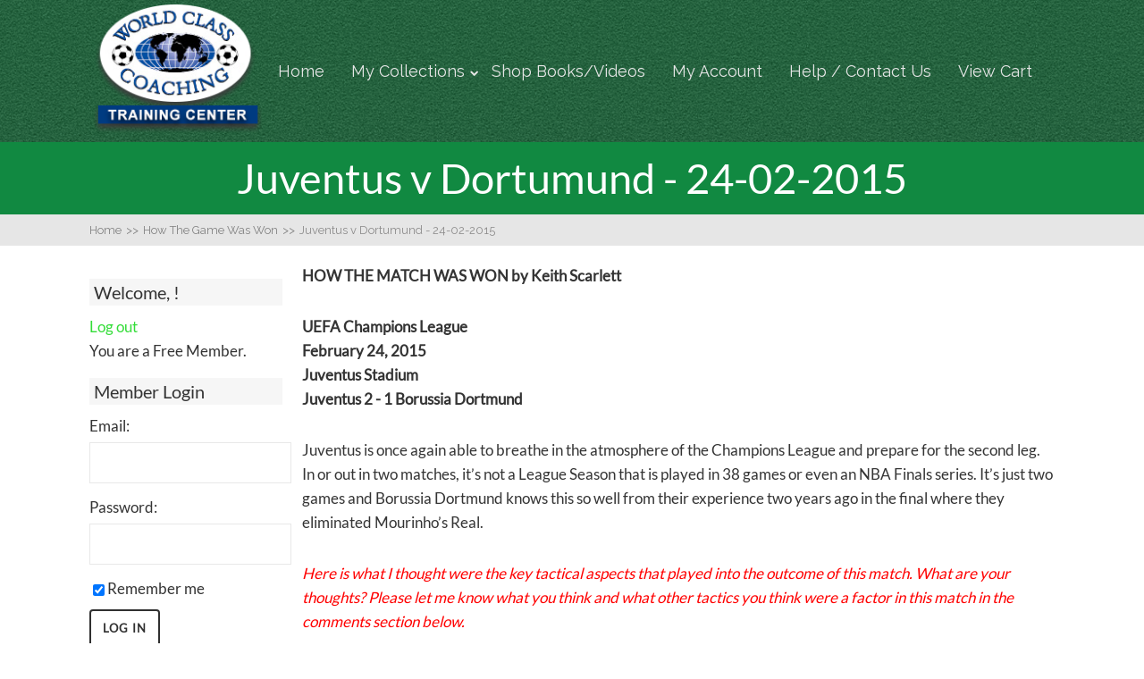

--- FILE ---
content_type: text/html; charset=UTF-8
request_url: https://wcctrainingcenter.com/juventus-v-dortumund-24-02-2015/
body_size: 25055
content:
<!DOCTYPE html>
<html lang="en-US">
<head>
		<!--[if lt IE 9]>
	<script src="https://wcctrainingcenter.com/wp-content/themes/squared/js/html5/dist/html5shiv.js"></script>
	<script src="//css3-mediaqueries-js.googlecode.com/svn/trunk/css3-mediaqueries.js"></script>
	<![endif]-->
	<!--[if IE 8]>
	<link rel="stylesheet" type="text/css" href="https://wcctrainingcenter.com/wp-content/themes/squared/css/ie8.css"/>
	<![endif]-->
	<!--[if IE 7]>
	<link rel="stylesheet" type="text/css" href="https://wcctrainingcenter.com/wp-content/themes/squared/css/ie7.css"/>
	<![endif]-->
	<meta name="viewport" content="width=device-width, initial-scale=1.0"/>
	<meta charset="UTF-8">
	
			<link href="https://fonts.googleapis.com/css?family=Raleway:400,400i,700,700i" rel="stylesheet">	
				<script type="text/javascript">
			window.flatStyles = window.flatStyles || ''

			window.lightspeedOptimizeStylesheet = function () {
				const currentStylesheet = document.querySelector( '.tcb-lightspeed-style:not([data-ls-optimized])' )

				if ( currentStylesheet ) {
					try {
						if ( currentStylesheet.sheet && currentStylesheet.sheet.cssRules ) {
							if ( window.flatStyles ) {
								if ( this.optimizing ) {
									setTimeout( window.lightspeedOptimizeStylesheet.bind( this ), 24 )
								} else {
									this.optimizing = true;

									let rulesIndex = 0;

									while ( rulesIndex < currentStylesheet.sheet.cssRules.length ) {
										const rule = currentStylesheet.sheet.cssRules[ rulesIndex ]
										/* remove rules that already exist in the page */
										if ( rule.type === CSSRule.STYLE_RULE && window.flatStyles.includes( `${rule.selectorText}{` ) ) {
											currentStylesheet.sheet.deleteRule( rulesIndex )
										} else {
											rulesIndex ++
										}
									}
									/* optimize, mark it such, move to the next file, append the styles we have until now */
									currentStylesheet.setAttribute( 'data-ls-optimized', '1' )

									window.flatStyles += currentStylesheet.innerHTML

									this.optimizing = false
								}
							} else {
								window.flatStyles = currentStylesheet.innerHTML
								currentStylesheet.setAttribute( 'data-ls-optimized', '1' )
							}
						}
					} catch ( error ) {
						console.warn( error )
					}

					if ( currentStylesheet.parentElement.tagName !== 'HEAD' ) {
						/* always make sure that those styles end up in the head */
						const stylesheetID = currentStylesheet.id;
						/**
						 * make sure that there is only one copy of the css
						 * e.g display CSS
						 */
						if ( ( ! stylesheetID || ( stylesheetID && ! document.querySelector( `head #${stylesheetID}` ) ) ) ) {
							document.head.prepend( currentStylesheet )
						} else {
							currentStylesheet.remove();
						}
					}
				}
			}

			window.lightspeedOptimizeFlat = function ( styleSheetElement ) {
				if ( document.querySelectorAll( 'link[href*="thrive_flat.css"]' ).length > 1 ) {
					/* disable this flat if we already have one */
					styleSheetElement.setAttribute( 'disabled', true )
				} else {
					/* if this is the first one, make sure he's in head */
					if ( styleSheetElement.parentElement.tagName !== 'HEAD' ) {
						document.head.append( styleSheetElement )
					}
				}
			}
		</script>
		<title>Juventus v Dortumund - 24-02-2015 - WORLD CLASS COACHING Training Center</title>
<meta name='robots' content='max-image-preview:large' />
	<style>img:is([sizes="auto" i], [sizes^="auto," i]) { contain-intrinsic-size: 3000px 1500px }</style>
	<link rel="alternate" type="application/rss+xml" title="WORLD CLASS COACHING Training Center &raquo; Juventus v Dortumund - 24-02-2015 Comments Feed" href="https://wcctrainingcenter.com/juventus-v-dortumund-24-02-2015/feed/" />
		<!-- This site uses the Google Analytics by ExactMetrics plugin v8.7.4 - Using Analytics tracking - https://www.exactmetrics.com/ -->
							<script src="//www.googletagmanager.com/gtag/js?id=G-5RRE6Z0DTQ"  data-cfasync="false" data-wpfc-render="false" type="text/javascript" async></script>
			<script data-cfasync="false" data-wpfc-render="false" type="text/javascript">
				var em_version = '8.7.4';
				var em_track_user = true;
				var em_no_track_reason = '';
								var ExactMetricsDefaultLocations = {"page_location":"https:\/\/wcctrainingcenter.com\/juventus-v-dortumund-24-02-2015\/"};
								if ( typeof ExactMetricsPrivacyGuardFilter === 'function' ) {
					var ExactMetricsLocations = (typeof ExactMetricsExcludeQuery === 'object') ? ExactMetricsPrivacyGuardFilter( ExactMetricsExcludeQuery ) : ExactMetricsPrivacyGuardFilter( ExactMetricsDefaultLocations );
				} else {
					var ExactMetricsLocations = (typeof ExactMetricsExcludeQuery === 'object') ? ExactMetricsExcludeQuery : ExactMetricsDefaultLocations;
				}

								var disableStrs = [
										'ga-disable-G-5RRE6Z0DTQ',
									];

				/* Function to detect opted out users */
				function __gtagTrackerIsOptedOut() {
					for (var index = 0; index < disableStrs.length; index++) {
						if (document.cookie.indexOf(disableStrs[index] + '=true') > -1) {
							return true;
						}
					}

					return false;
				}

				/* Disable tracking if the opt-out cookie exists. */
				if (__gtagTrackerIsOptedOut()) {
					for (var index = 0; index < disableStrs.length; index++) {
						window[disableStrs[index]] = true;
					}
				}

				/* Opt-out function */
				function __gtagTrackerOptout() {
					for (var index = 0; index < disableStrs.length; index++) {
						document.cookie = disableStrs[index] + '=true; expires=Thu, 31 Dec 2099 23:59:59 UTC; path=/';
						window[disableStrs[index]] = true;
					}
				}

				if ('undefined' === typeof gaOptout) {
					function gaOptout() {
						__gtagTrackerOptout();
					}
				}
								window.dataLayer = window.dataLayer || [];

				window.ExactMetricsDualTracker = {
					helpers: {},
					trackers: {},
				};
				if (em_track_user) {
					function __gtagDataLayer() {
						dataLayer.push(arguments);
					}

					function __gtagTracker(type, name, parameters) {
						if (!parameters) {
							parameters = {};
						}

						if (parameters.send_to) {
							__gtagDataLayer.apply(null, arguments);
							return;
						}

						if (type === 'event') {
														parameters.send_to = exactmetrics_frontend.v4_id;
							var hookName = name;
							if (typeof parameters['event_category'] !== 'undefined') {
								hookName = parameters['event_category'] + ':' + name;
							}

							if (typeof ExactMetricsDualTracker.trackers[hookName] !== 'undefined') {
								ExactMetricsDualTracker.trackers[hookName](parameters);
							} else {
								__gtagDataLayer('event', name, parameters);
							}
							
						} else {
							__gtagDataLayer.apply(null, arguments);
						}
					}

					__gtagTracker('js', new Date());
					__gtagTracker('set', {
						'developer_id.dNDMyYj': true,
											});
					if ( ExactMetricsLocations.page_location ) {
						__gtagTracker('set', ExactMetricsLocations);
					}
										__gtagTracker('config', 'G-5RRE6Z0DTQ', {"forceSSL":"true"} );
										window.gtag = __gtagTracker;										(function () {
						/* https://developers.google.com/analytics/devguides/collection/analyticsjs/ */
						/* ga and __gaTracker compatibility shim. */
						var noopfn = function () {
							return null;
						};
						var newtracker = function () {
							return new Tracker();
						};
						var Tracker = function () {
							return null;
						};
						var p = Tracker.prototype;
						p.get = noopfn;
						p.set = noopfn;
						p.send = function () {
							var args = Array.prototype.slice.call(arguments);
							args.unshift('send');
							__gaTracker.apply(null, args);
						};
						var __gaTracker = function () {
							var len = arguments.length;
							if (len === 0) {
								return;
							}
							var f = arguments[len - 1];
							if (typeof f !== 'object' || f === null || typeof f.hitCallback !== 'function') {
								if ('send' === arguments[0]) {
									var hitConverted, hitObject = false, action;
									if ('event' === arguments[1]) {
										if ('undefined' !== typeof arguments[3]) {
											hitObject = {
												'eventAction': arguments[3],
												'eventCategory': arguments[2],
												'eventLabel': arguments[4],
												'value': arguments[5] ? arguments[5] : 1,
											}
										}
									}
									if ('pageview' === arguments[1]) {
										if ('undefined' !== typeof arguments[2]) {
											hitObject = {
												'eventAction': 'page_view',
												'page_path': arguments[2],
											}
										}
									}
									if (typeof arguments[2] === 'object') {
										hitObject = arguments[2];
									}
									if (typeof arguments[5] === 'object') {
										Object.assign(hitObject, arguments[5]);
									}
									if ('undefined' !== typeof arguments[1].hitType) {
										hitObject = arguments[1];
										if ('pageview' === hitObject.hitType) {
											hitObject.eventAction = 'page_view';
										}
									}
									if (hitObject) {
										action = 'timing' === arguments[1].hitType ? 'timing_complete' : hitObject.eventAction;
										hitConverted = mapArgs(hitObject);
										__gtagTracker('event', action, hitConverted);
									}
								}
								return;
							}

							function mapArgs(args) {
								var arg, hit = {};
								var gaMap = {
									'eventCategory': 'event_category',
									'eventAction': 'event_action',
									'eventLabel': 'event_label',
									'eventValue': 'event_value',
									'nonInteraction': 'non_interaction',
									'timingCategory': 'event_category',
									'timingVar': 'name',
									'timingValue': 'value',
									'timingLabel': 'event_label',
									'page': 'page_path',
									'location': 'page_location',
									'title': 'page_title',
									'referrer' : 'page_referrer',
								};
								for (arg in args) {
																		if (!(!args.hasOwnProperty(arg) || !gaMap.hasOwnProperty(arg))) {
										hit[gaMap[arg]] = args[arg];
									} else {
										hit[arg] = args[arg];
									}
								}
								return hit;
							}

							try {
								f.hitCallback();
							} catch (ex) {
							}
						};
						__gaTracker.create = newtracker;
						__gaTracker.getByName = newtracker;
						__gaTracker.getAll = function () {
							return [];
						};
						__gaTracker.remove = noopfn;
						__gaTracker.loaded = true;
						window['__gaTracker'] = __gaTracker;
					})();
									} else {
										console.log("");
					(function () {
						function __gtagTracker() {
							return null;
						}

						window['__gtagTracker'] = __gtagTracker;
						window['gtag'] = __gtagTracker;
					})();
									}
			</script>
			
							<!-- / Google Analytics by ExactMetrics -->
		<script type="text/javascript">
/* <![CDATA[ */
window._wpemojiSettings = {"baseUrl":"https:\/\/s.w.org\/images\/core\/emoji\/16.0.1\/72x72\/","ext":".png","svgUrl":"https:\/\/s.w.org\/images\/core\/emoji\/16.0.1\/svg\/","svgExt":".svg","source":{"concatemoji":"https:\/\/wcctrainingcenter.com\/wp-includes\/js\/wp-emoji-release.min.js?ver=6.8.3"}};
/*! This file is auto-generated */
!function(s,n){var o,i,e;function c(e){try{var t={supportTests:e,timestamp:(new Date).valueOf()};sessionStorage.setItem(o,JSON.stringify(t))}catch(e){}}function p(e,t,n){e.clearRect(0,0,e.canvas.width,e.canvas.height),e.fillText(t,0,0);var t=new Uint32Array(e.getImageData(0,0,e.canvas.width,e.canvas.height).data),a=(e.clearRect(0,0,e.canvas.width,e.canvas.height),e.fillText(n,0,0),new Uint32Array(e.getImageData(0,0,e.canvas.width,e.canvas.height).data));return t.every(function(e,t){return e===a[t]})}function u(e,t){e.clearRect(0,0,e.canvas.width,e.canvas.height),e.fillText(t,0,0);for(var n=e.getImageData(16,16,1,1),a=0;a<n.data.length;a++)if(0!==n.data[a])return!1;return!0}function f(e,t,n,a){switch(t){case"flag":return n(e,"\ud83c\udff3\ufe0f\u200d\u26a7\ufe0f","\ud83c\udff3\ufe0f\u200b\u26a7\ufe0f")?!1:!n(e,"\ud83c\udde8\ud83c\uddf6","\ud83c\udde8\u200b\ud83c\uddf6")&&!n(e,"\ud83c\udff4\udb40\udc67\udb40\udc62\udb40\udc65\udb40\udc6e\udb40\udc67\udb40\udc7f","\ud83c\udff4\u200b\udb40\udc67\u200b\udb40\udc62\u200b\udb40\udc65\u200b\udb40\udc6e\u200b\udb40\udc67\u200b\udb40\udc7f");case"emoji":return!a(e,"\ud83e\udedf")}return!1}function g(e,t,n,a){var r="undefined"!=typeof WorkerGlobalScope&&self instanceof WorkerGlobalScope?new OffscreenCanvas(300,150):s.createElement("canvas"),o=r.getContext("2d",{willReadFrequently:!0}),i=(o.textBaseline="top",o.font="600 32px Arial",{});return e.forEach(function(e){i[e]=t(o,e,n,a)}),i}function t(e){var t=s.createElement("script");t.src=e,t.defer=!0,s.head.appendChild(t)}"undefined"!=typeof Promise&&(o="wpEmojiSettingsSupports",i=["flag","emoji"],n.supports={everything:!0,everythingExceptFlag:!0},e=new Promise(function(e){s.addEventListener("DOMContentLoaded",e,{once:!0})}),new Promise(function(t){var n=function(){try{var e=JSON.parse(sessionStorage.getItem(o));if("object"==typeof e&&"number"==typeof e.timestamp&&(new Date).valueOf()<e.timestamp+604800&&"object"==typeof e.supportTests)return e.supportTests}catch(e){}return null}();if(!n){if("undefined"!=typeof Worker&&"undefined"!=typeof OffscreenCanvas&&"undefined"!=typeof URL&&URL.createObjectURL&&"undefined"!=typeof Blob)try{var e="postMessage("+g.toString()+"("+[JSON.stringify(i),f.toString(),p.toString(),u.toString()].join(",")+"));",a=new Blob([e],{type:"text/javascript"}),r=new Worker(URL.createObjectURL(a),{name:"wpTestEmojiSupports"});return void(r.onmessage=function(e){c(n=e.data),r.terminate(),t(n)})}catch(e){}c(n=g(i,f,p,u))}t(n)}).then(function(e){for(var t in e)n.supports[t]=e[t],n.supports.everything=n.supports.everything&&n.supports[t],"flag"!==t&&(n.supports.everythingExceptFlag=n.supports.everythingExceptFlag&&n.supports[t]);n.supports.everythingExceptFlag=n.supports.everythingExceptFlag&&!n.supports.flag,n.DOMReady=!1,n.readyCallback=function(){n.DOMReady=!0}}).then(function(){return e}).then(function(){var e;n.supports.everything||(n.readyCallback(),(e=n.source||{}).concatemoji?t(e.concatemoji):e.wpemoji&&e.twemoji&&(t(e.twemoji),t(e.wpemoji)))}))}((window,document),window._wpemojiSettings);
/* ]]> */
</script>
<link rel='stylesheet' id='dashicons-css' href='https://wcctrainingcenter.com/wp-includes/css/dashicons.min.css?ver=6.8.3' type='text/css' media='all' />
<link rel='stylesheet' id='thickbox-css' href='https://wcctrainingcenter.com/wp-includes/js/thickbox/thickbox.css?ver=6.8.3' type='text/css' media='all' />
<style id='wp-emoji-styles-inline-css' type='text/css'>

	img.wp-smiley, img.emoji {
		display: inline !important;
		border: none !important;
		box-shadow: none !important;
		height: 1em !important;
		width: 1em !important;
		margin: 0 0.07em !important;
		vertical-align: -0.1em !important;
		background: none !important;
		padding: 0 !important;
	}
</style>
<link rel='stylesheet' id='wp-block-library-css' href='https://wcctrainingcenter.com/wp-includes/css/dist/block-library/style.min.css?ver=6.8.3' type='text/css' media='all' />
<style id='classic-theme-styles-inline-css' type='text/css'>
/*! This file is auto-generated */
.wp-block-button__link{color:#fff;background-color:#32373c;border-radius:9999px;box-shadow:none;text-decoration:none;padding:calc(.667em + 2px) calc(1.333em + 2px);font-size:1.125em}.wp-block-file__button{background:#32373c;color:#fff;text-decoration:none}
</style>
<style id='pdfemb-pdf-embedder-viewer-style-inline-css' type='text/css'>
.wp-block-pdfemb-pdf-embedder-viewer{max-width:none}

</style>
<style id='global-styles-inline-css' type='text/css'>
:root{--wp--preset--aspect-ratio--square: 1;--wp--preset--aspect-ratio--4-3: 4/3;--wp--preset--aspect-ratio--3-4: 3/4;--wp--preset--aspect-ratio--3-2: 3/2;--wp--preset--aspect-ratio--2-3: 2/3;--wp--preset--aspect-ratio--16-9: 16/9;--wp--preset--aspect-ratio--9-16: 9/16;--wp--preset--color--black: #000000;--wp--preset--color--cyan-bluish-gray: #abb8c3;--wp--preset--color--white: #ffffff;--wp--preset--color--pale-pink: #f78da7;--wp--preset--color--vivid-red: #cf2e2e;--wp--preset--color--luminous-vivid-orange: #ff6900;--wp--preset--color--luminous-vivid-amber: #fcb900;--wp--preset--color--light-green-cyan: #7bdcb5;--wp--preset--color--vivid-green-cyan: #00d084;--wp--preset--color--pale-cyan-blue: #8ed1fc;--wp--preset--color--vivid-cyan-blue: #0693e3;--wp--preset--color--vivid-purple: #9b51e0;--wp--preset--gradient--vivid-cyan-blue-to-vivid-purple: linear-gradient(135deg,rgba(6,147,227,1) 0%,rgb(155,81,224) 100%);--wp--preset--gradient--light-green-cyan-to-vivid-green-cyan: linear-gradient(135deg,rgb(122,220,180) 0%,rgb(0,208,130) 100%);--wp--preset--gradient--luminous-vivid-amber-to-luminous-vivid-orange: linear-gradient(135deg,rgba(252,185,0,1) 0%,rgba(255,105,0,1) 100%);--wp--preset--gradient--luminous-vivid-orange-to-vivid-red: linear-gradient(135deg,rgba(255,105,0,1) 0%,rgb(207,46,46) 100%);--wp--preset--gradient--very-light-gray-to-cyan-bluish-gray: linear-gradient(135deg,rgb(238,238,238) 0%,rgb(169,184,195) 100%);--wp--preset--gradient--cool-to-warm-spectrum: linear-gradient(135deg,rgb(74,234,220) 0%,rgb(151,120,209) 20%,rgb(207,42,186) 40%,rgb(238,44,130) 60%,rgb(251,105,98) 80%,rgb(254,248,76) 100%);--wp--preset--gradient--blush-light-purple: linear-gradient(135deg,rgb(255,206,236) 0%,rgb(152,150,240) 100%);--wp--preset--gradient--blush-bordeaux: linear-gradient(135deg,rgb(254,205,165) 0%,rgb(254,45,45) 50%,rgb(107,0,62) 100%);--wp--preset--gradient--luminous-dusk: linear-gradient(135deg,rgb(255,203,112) 0%,rgb(199,81,192) 50%,rgb(65,88,208) 100%);--wp--preset--gradient--pale-ocean: linear-gradient(135deg,rgb(255,245,203) 0%,rgb(182,227,212) 50%,rgb(51,167,181) 100%);--wp--preset--gradient--electric-grass: linear-gradient(135deg,rgb(202,248,128) 0%,rgb(113,206,126) 100%);--wp--preset--gradient--midnight: linear-gradient(135deg,rgb(2,3,129) 0%,rgb(40,116,252) 100%);--wp--preset--font-size--small: 13px;--wp--preset--font-size--medium: 20px;--wp--preset--font-size--large: 36px;--wp--preset--font-size--x-large: 42px;--wp--preset--spacing--20: 0.44rem;--wp--preset--spacing--30: 0.67rem;--wp--preset--spacing--40: 1rem;--wp--preset--spacing--50: 1.5rem;--wp--preset--spacing--60: 2.25rem;--wp--preset--spacing--70: 3.38rem;--wp--preset--spacing--80: 5.06rem;--wp--preset--shadow--natural: 6px 6px 9px rgba(0, 0, 0, 0.2);--wp--preset--shadow--deep: 12px 12px 50px rgba(0, 0, 0, 0.4);--wp--preset--shadow--sharp: 6px 6px 0px rgba(0, 0, 0, 0.2);--wp--preset--shadow--outlined: 6px 6px 0px -3px rgba(255, 255, 255, 1), 6px 6px rgba(0, 0, 0, 1);--wp--preset--shadow--crisp: 6px 6px 0px rgba(0, 0, 0, 1);}:where(.is-layout-flex){gap: 0.5em;}:where(.is-layout-grid){gap: 0.5em;}body .is-layout-flex{display: flex;}.is-layout-flex{flex-wrap: wrap;align-items: center;}.is-layout-flex > :is(*, div){margin: 0;}body .is-layout-grid{display: grid;}.is-layout-grid > :is(*, div){margin: 0;}:where(.wp-block-columns.is-layout-flex){gap: 2em;}:where(.wp-block-columns.is-layout-grid){gap: 2em;}:where(.wp-block-post-template.is-layout-flex){gap: 1.25em;}:where(.wp-block-post-template.is-layout-grid){gap: 1.25em;}.has-black-color{color: var(--wp--preset--color--black) !important;}.has-cyan-bluish-gray-color{color: var(--wp--preset--color--cyan-bluish-gray) !important;}.has-white-color{color: var(--wp--preset--color--white) !important;}.has-pale-pink-color{color: var(--wp--preset--color--pale-pink) !important;}.has-vivid-red-color{color: var(--wp--preset--color--vivid-red) !important;}.has-luminous-vivid-orange-color{color: var(--wp--preset--color--luminous-vivid-orange) !important;}.has-luminous-vivid-amber-color{color: var(--wp--preset--color--luminous-vivid-amber) !important;}.has-light-green-cyan-color{color: var(--wp--preset--color--light-green-cyan) !important;}.has-vivid-green-cyan-color{color: var(--wp--preset--color--vivid-green-cyan) !important;}.has-pale-cyan-blue-color{color: var(--wp--preset--color--pale-cyan-blue) !important;}.has-vivid-cyan-blue-color{color: var(--wp--preset--color--vivid-cyan-blue) !important;}.has-vivid-purple-color{color: var(--wp--preset--color--vivid-purple) !important;}.has-black-background-color{background-color: var(--wp--preset--color--black) !important;}.has-cyan-bluish-gray-background-color{background-color: var(--wp--preset--color--cyan-bluish-gray) !important;}.has-white-background-color{background-color: var(--wp--preset--color--white) !important;}.has-pale-pink-background-color{background-color: var(--wp--preset--color--pale-pink) !important;}.has-vivid-red-background-color{background-color: var(--wp--preset--color--vivid-red) !important;}.has-luminous-vivid-orange-background-color{background-color: var(--wp--preset--color--luminous-vivid-orange) !important;}.has-luminous-vivid-amber-background-color{background-color: var(--wp--preset--color--luminous-vivid-amber) !important;}.has-light-green-cyan-background-color{background-color: var(--wp--preset--color--light-green-cyan) !important;}.has-vivid-green-cyan-background-color{background-color: var(--wp--preset--color--vivid-green-cyan) !important;}.has-pale-cyan-blue-background-color{background-color: var(--wp--preset--color--pale-cyan-blue) !important;}.has-vivid-cyan-blue-background-color{background-color: var(--wp--preset--color--vivid-cyan-blue) !important;}.has-vivid-purple-background-color{background-color: var(--wp--preset--color--vivid-purple) !important;}.has-black-border-color{border-color: var(--wp--preset--color--black) !important;}.has-cyan-bluish-gray-border-color{border-color: var(--wp--preset--color--cyan-bluish-gray) !important;}.has-white-border-color{border-color: var(--wp--preset--color--white) !important;}.has-pale-pink-border-color{border-color: var(--wp--preset--color--pale-pink) !important;}.has-vivid-red-border-color{border-color: var(--wp--preset--color--vivid-red) !important;}.has-luminous-vivid-orange-border-color{border-color: var(--wp--preset--color--luminous-vivid-orange) !important;}.has-luminous-vivid-amber-border-color{border-color: var(--wp--preset--color--luminous-vivid-amber) !important;}.has-light-green-cyan-border-color{border-color: var(--wp--preset--color--light-green-cyan) !important;}.has-vivid-green-cyan-border-color{border-color: var(--wp--preset--color--vivid-green-cyan) !important;}.has-pale-cyan-blue-border-color{border-color: var(--wp--preset--color--pale-cyan-blue) !important;}.has-vivid-cyan-blue-border-color{border-color: var(--wp--preset--color--vivid-cyan-blue) !important;}.has-vivid-purple-border-color{border-color: var(--wp--preset--color--vivid-purple) !important;}.has-vivid-cyan-blue-to-vivid-purple-gradient-background{background: var(--wp--preset--gradient--vivid-cyan-blue-to-vivid-purple) !important;}.has-light-green-cyan-to-vivid-green-cyan-gradient-background{background: var(--wp--preset--gradient--light-green-cyan-to-vivid-green-cyan) !important;}.has-luminous-vivid-amber-to-luminous-vivid-orange-gradient-background{background: var(--wp--preset--gradient--luminous-vivid-amber-to-luminous-vivid-orange) !important;}.has-luminous-vivid-orange-to-vivid-red-gradient-background{background: var(--wp--preset--gradient--luminous-vivid-orange-to-vivid-red) !important;}.has-very-light-gray-to-cyan-bluish-gray-gradient-background{background: var(--wp--preset--gradient--very-light-gray-to-cyan-bluish-gray) !important;}.has-cool-to-warm-spectrum-gradient-background{background: var(--wp--preset--gradient--cool-to-warm-spectrum) !important;}.has-blush-light-purple-gradient-background{background: var(--wp--preset--gradient--blush-light-purple) !important;}.has-blush-bordeaux-gradient-background{background: var(--wp--preset--gradient--blush-bordeaux) !important;}.has-luminous-dusk-gradient-background{background: var(--wp--preset--gradient--luminous-dusk) !important;}.has-pale-ocean-gradient-background{background: var(--wp--preset--gradient--pale-ocean) !important;}.has-electric-grass-gradient-background{background: var(--wp--preset--gradient--electric-grass) !important;}.has-midnight-gradient-background{background: var(--wp--preset--gradient--midnight) !important;}.has-small-font-size{font-size: var(--wp--preset--font-size--small) !important;}.has-medium-font-size{font-size: var(--wp--preset--font-size--medium) !important;}.has-large-font-size{font-size: var(--wp--preset--font-size--large) !important;}.has-x-large-font-size{font-size: var(--wp--preset--font-size--x-large) !important;}
:where(.wp-block-post-template.is-layout-flex){gap: 1.25em;}:where(.wp-block-post-template.is-layout-grid){gap: 1.25em;}
:where(.wp-block-columns.is-layout-flex){gap: 2em;}:where(.wp-block-columns.is-layout-grid){gap: 2em;}
:root :where(.wp-block-pullquote){font-size: 1.5em;line-height: 1.6;}
</style>
<link rel='stylesheet' id='wcc_favorite_style-css' href='https://wcctrainingcenter.com/wp-content/plugins/favorite_post/css/style.css?ver=1.04160.0' type='text/css' media='all' />
<link rel='stylesheet' id='tactical-storefront-main-css' href='https://wcctrainingcenter.com/wp-content/plugins/tactical-store-front/assets/css/tactical-storefront-main.css?ver=2.0.0' type='text/css' media='all' />
<link rel='stylesheet' id='tve-ult-main-frame-css-css' href='https://wcctrainingcenter.com/wp-content/plugins/thrive-ultimatum/tcb-bridge/assets/css/placeholders.css?ver=3.5' type='text/css' media='all' />
<link rel='stylesheet' id='ljparent-style-css' href='https://wcctrainingcenter.com/wp-content/themes/squared/style.css?ver=6.8.3' type='text/css' media='all' />
<link rel='stylesheet' id='squared-style-css' href='https://wcctrainingcenter.com/wp-content/themes/squared-child/style.css?ver=6.8.3' type='text/css' media='all' />
<link rel='stylesheet' id='thrive-reset-css' href='https://wcctrainingcenter.com/wp-content/themes/squared/css/reset.css?ver=20120208' type='text/css' media='all' />
<link rel='stylesheet' id='thrive-main-style-css' href='https://wcctrainingcenter.com/wp-content/themes/squared/css/main_green.css?ver=2014123' type='text/css' media='all' />
<link rel='stylesheet' id='tablepress-default-css' href='https://wcctrainingcenter.com/wp-content/tablepress-combined.min.css?ver=57' type='text/css' media='all' />
<link rel='stylesheet' id='i4w-cportal-css' href='https://wcctrainingcenter.com/wp-content/plugins/infusion4wp/assets/cportal/style.css?ver=6.8.3' type='text/css' media='all' />
<link rel='stylesheet' id='datatables-css' href='https://wcctrainingcenter.com/wp-content/plugins/infusion4wp/assets/datatables/datatables.css?ver=6.8.3' type='text/css' media='all' />
<link rel='stylesheet' id='decent-comments-widget-css' href='https://wcctrainingcenter.com/wp-content/plugins/decent-comments/css/decent-comments-widget.css' type='text/css' media='all' />
<script type="text/javascript" src="https://wcctrainingcenter.com/wp-includes/js/jquery/jquery.min.js" id="jquery-core-js"></script>
<script type="text/javascript" src="https://wcctrainingcenter.com/wp-includes/js/jquery/jquery-migrate.min.js" id="jquery-migrate-js"></script>
<script type="text/javascript" src="https://wcctrainingcenter.com/wp-content/plugins/google-analytics-dashboard-for-wp/assets/js/frontend-gtag.min.js?ver=8.7.4" id="exactmetrics-frontend-script-js" async="async" data-wp-strategy="async"></script>
<script data-cfasync="false" data-wpfc-render="false" type="text/javascript" id='exactmetrics-frontend-script-js-extra'>/* <![CDATA[ */
var exactmetrics_frontend = {"js_events_tracking":"true","download_extensions":"zip,mp3,mpeg,pdf,docx,pptx,xlsx,jpeg,png,gif,tiff,rar","inbound_paths":"[{\"path\":\"\\\/go\\\/\",\"label\":\"affiliate\"},{\"path\":\"\\\/recommend\\\/\",\"label\":\"affiliate\"}]","home_url":"https:\/\/wcctrainingcenter.com","hash_tracking":"false","v4_id":"G-5RRE6Z0DTQ"};/* ]]> */
</script>
<script type="text/javascript" src="https://wcctrainingcenter.com/wp-content/plugins/auto-fill-infusionsoft-forms/js/autoinf.js?ver=6.8.3" id="autoinf-js-js"></script>
<script type="text/javascript" id="i4w-cportal-validation-js-extra">
/* <![CDATA[ */
var i4w_cportal_password_settings = {"min_passlen":"8","charset":"ABCDEFGHIJKLMNOPQRSTUVWXYZ1234567890","alert_error_message":"Only the following characters are allowed:"};
/* ]]> */
</script>
<script type="text/javascript" src="https://wcctrainingcenter.com/wp-content/plugins/infusion4wp/assets/cportal/validation.js?ver=6.8.3" id="i4w-cportal-validation-js"></script>
<script type="text/javascript" src="https://wcctrainingcenter.com/wp-content/plugins/infusion4wp/assets/datatables/datatables.js?ver=6.8.3" id="datatables-js"></script>
<script type="text/javascript" src="https://wcctrainingcenter.com/wp-content/plugins/infusion4wp/assets/cportal/print.js?ver=6.8.3" id="i4w-jquery-print-js"></script>
<script type="text/javascript" src="https://wcctrainingcenter.com/wp-content/plugins/infusion4wp/assets/cportal/invoices.js?ver=6.8.3" id="i4w-cportal-invoices-js"></script>
<script type="text/javascript" src="https://wcctrainingcenter.com/wp-content/plugins/infusion4wp/assets/cportal/subscriptions.js?ver=6.8.3" id="i4w-cportal-subscriptions-js"></script>
<link rel="https://api.w.org/" href="https://wcctrainingcenter.com/wp-json/" /><link rel="alternate" title="JSON" type="application/json" href="https://wcctrainingcenter.com/wp-json/wp/v2/posts/3499" /><link rel="EditURI" type="application/rsd+xml" title="RSD" href="https://wcctrainingcenter.com/xmlrpc.php?rsd" />
<meta name="generator" content="WordPress 6.8.3" />
<link rel="canonical" href="https://wcctrainingcenter.com/juventus-v-dortumund-24-02-2015/" />
<link rel='shortlink' href='https://wcctrainingcenter.com/?p=3499' />
<link rel="alternate" title="oEmbed (JSON)" type="application/json+oembed" href="https://wcctrainingcenter.com/wp-json/oembed/1.0/embed?url=https%3A%2F%2Fwcctrainingcenter.com%2Fjuventus-v-dortumund-24-02-2015%2F" />
<link rel="alternate" title="oEmbed (XML)" type="text/xml+oembed" href="https://wcctrainingcenter.com/wp-json/oembed/1.0/embed?url=https%3A%2F%2Fwcctrainingcenter.com%2Fjuventus-v-dortumund-24-02-2015%2F&#038;format=xml" />
        <style type="text/css" id="pf-main-css">
            
				@media screen {
					.printfriendly {
						z-index: 1000; position: relative
					}
					.printfriendly a, .printfriendly a:link, .printfriendly a:visited, .printfriendly a:hover, .printfriendly a:active {
						font-weight: 600;
						cursor: pointer;
						text-decoration: none;
						border: none;
						-webkit-box-shadow: none;
						-moz-box-shadow: none;
						box-shadow: none;
						outline:none;
						font-size: 14px !important;
						color: #6D9F00 !important;
					}
					.printfriendly.pf-alignleft {
						float: left;
					}
					.printfriendly.pf-alignright {
						float: right;
					}
					.printfriendly.pf-aligncenter {
						justify-content: center;
						display: flex; align-items: center;
					}
				}

				.pf-button-img {
					border: none;
					-webkit-box-shadow: none;
					-moz-box-shadow: none;
					box-shadow: none;
					padding: 0;
					margin: 0;
					display: inline;
					vertical-align: middle;
				}

				img.pf-button-img + .pf-button-text {
					margin-left: 6px;
				}

				@media print {
					.printfriendly {
						display: none;
					}
				}
				        </style>

            
        <style type="text/css" id="pf-excerpt-styles">
          .pf-button.pf-button-excerpt {
              display: none;
           }
        </style>

            <style type="text/css" id="tve_global_variables">:root{--tcb-background-author-image:url(https://secure.gravatar.com/avatar/3df2b100ea5f971b6f9fd37e0b25dd9d5289901294366dc41336fa0b48a561a1?s=256&d=mm&r=g);--tcb-background-user-image:url();--tcb-background-featured-image-thumbnail:url(https://wcctrainingcenter.com/wp-content/plugins/thrive-visual-editor/editor/css/images/featured_image.png);}</style><style type="text/css">.wp-video-shortcode {max-width: 100% !important;}body { background:#; }.cnt .sAs .twr { background:#; }.cnt article h1.entry-title a { color:#343434; }.cnt article h2.entry-title a { color:#343434; }.bSe h1,.bSe h2.entry-title { color:#343434; }.bSe h5 { color:#343434; }.bSe h6 { color:#343434; }.cnt article p { color:#343434; }.cnt .bSe article { color:#343434; }.cnt article h1 a, .tve-woocommerce .bSe .awr .entry-title, .tve-woocommerce .bSe .awr .page-title{font-family:Lato,sans-serif;}.bSe h1,.bSe h2.entry-title{font-family:Lato,sans-serif;}.bSe h2,.tve-woocommerce .bSe h2{font-family:Lato,sans-serif;}.bSe h3,.tve-woocommerce .bSe h3{font-family:Lato,sans-serif;}.bSe h4{font-family:Lato,sans-serif;}.bSe h5{font-family:Lato,sans-serif;}.bSe h6{font-family:Lato,sans-serif;}#text_logo{font-family:Lato,sans-serif;}.cnt, .cnt article p, .bp-t, .tve-woocommerce .product p, .tve-woocommerce .products p{font-family:Lato,sans-serif;font-weight:400;}article strong {font-weight: bold;}.bSe h1,.bSe h2.entry-title, .hru h1, .bSe .entry-title { font-size:47px!important; }.cnt { font-size:17px; }.thrivecb { font-size:17px; }.out { font-size:17px; }.aut p { font-size:17px; }.cnt p { line-height:1.6em; }.lhgh { line-height:1.6em; }.dhgh { line-height:1.6em; }.lhgh { line-height:1.6em; }.dhgh { line-height:1.6em; }.thrivecb { line-height:1.6em; }.bSe a, .cnt article a { color:#34dd39; }.bSe .faq h4{font-family:Lato,sans-serif;font-weight:400;}article strong {font-weight: bold;}header ul.menu > li > a { color:#e6e6e6; }header ul.menu > li >  a:hover { color:#34dd39; }header nav > ul > li.current_page_item > a:hover { color:#34dd39; }header nav > ul > li.current_menu_item > a:hover { color:#34dd39; }header nav > ul > li.current_menu_item > a:hover { color:#34dd39; }header nav > ul > li > a:active { color:#34dd39; }header #logo > a > img { max-width:200px; }header ul.menu > li.h-cta > a { color:#FFFFFF!important; }header ul.menu > li.h-cta > a { background:#34dd39; }header ul.menu > li.h-cta > a { border-color:#1ac31f; }header ul.menu > li.h-cta > a:hover { color:#FFFFFF!important; }header ul.menu > li.h-cta > a:hover { background:#4de151; }header ul.menu > li.h-cta > a:hover { border-color:#33c737; }</style>      <meta name="onesignal" content="wordpress-plugin"/>
            <script>

      window.OneSignalDeferred = window.OneSignalDeferred || [];

      OneSignalDeferred.push(function(OneSignal) {
        var oneSignal_options = {};
        window._oneSignalInitOptions = oneSignal_options;

        oneSignal_options['serviceWorkerParam'] = { scope: '/' };
oneSignal_options['serviceWorkerPath'] = 'OneSignalSDKWorker.js.php';

        OneSignal.Notifications.setDefaultUrl("https://wcctrainingcenter.com");

        oneSignal_options['wordpress'] = true;
oneSignal_options['appId'] = '25524907-47c2-4084-bb24-66254be5a344';
oneSignal_options['allowLocalhostAsSecureOrigin'] = true;
oneSignal_options['welcomeNotification'] = { };
oneSignal_options['welcomeNotification']['title'] = "";
oneSignal_options['welcomeNotification']['message'] = "Thanks for subscribing.  Enjoy the new articles.";
oneSignal_options['path'] = "https://wcctrainingcenter.com/wp-content/plugins/onesignal-free-web-push-notifications/sdk_files/";
oneSignal_options['safari_web_id'] = "web.onesignal.auto.18427476-d96c-4d38-9e88-40d33a9d693d";
oneSignal_options['promptOptions'] = { };
oneSignal_options['notifyButton'] = { };
oneSignal_options['notifyButton']['enable'] = true;
oneSignal_options['notifyButton']['position'] = 'bottom-right';
oneSignal_options['notifyButton']['theme'] = 'default';
oneSignal_options['notifyButton']['size'] = 'medium';
oneSignal_options['notifyButton']['showCredit'] = false;
oneSignal_options['notifyButton']['text'] = {};
oneSignal_options['notifyButton']['text']['tip.state.unsubscribed'] = 'Get notified when new articles are published';
oneSignal_options['notifyButton']['text']['tip.state.subscribed'] = 'You&#039;re subscribed and will get notified of new articles';
              OneSignal.init(window._oneSignalInitOptions);
                    });

      function documentInitOneSignal() {
        var oneSignal_elements = document.getElementsByClassName("OneSignal-prompt");

        var oneSignalLinkClickHandler = function(event) { OneSignal.Notifications.requestPermission(); event.preventDefault(); };        for(var i = 0; i < oneSignal_elements.length; i++)
          oneSignal_elements[i].addEventListener('click', oneSignalLinkClickHandler, false);
      }

      if (document.readyState === 'complete') {
           documentInitOneSignal();
      }
      else {
           window.addEventListener("load", function(event){
               documentInitOneSignal();
          });
      }
    </script>
<script>let i4w_cportal_required_state_countries = ["United States", "Canada", "Australia"];</script><style type="text/css" id="thrive-default-styles"></style><link rel="icon" href="https://wcctrainingcenter.com/wp-content/uploads/soccer_ball.png" sizes="32x32" />
<link rel="icon" href="https://wcctrainingcenter.com/wp-content/uploads/soccer_ball.png" sizes="192x192" />
<link rel="apple-touch-icon" href="https://wcctrainingcenter.com/wp-content/uploads/soccer_ball.png" />
<meta name="msapplication-TileImage" content="https://wcctrainingcenter.com/wp-content/uploads/soccer_ball.png" />
<link rel='dns-prefetch' href='https://wcc.infusionsoft.com' /><meta name='generator' content='iMember360 (v5.4.7) for WordPress 6.8.3' /><script type='text/javascript'>var ajaxurl='//wcctrainingcenter.com/wp-admin/admin-ajax.php';var tb_pathToImage='//wcctrainingcenter.com/wp-includes/js/thickbox/loadingAnimation.gif';var tb_closeImage='//wcctrainingcenter.com/wp-includes/js/thickbox/tb-close.png';function payf_popup() {tb_show('Notice:','#TB_inline?height=300&amp;width=400&amp;inlineId=PayfInfoDiv');}</script>			<style type="text/css">body{
 font-family: 'Raleway', sans-serif !important;
}

#floating_menu header {
    padding: 5px 0;
}


.button1{
margin-top: 0px !important;
background-color: transparent;
    border: 2px solid #004d9d;
    border-radius: 4px;
    box-sizing: initial !important;
    color: #004d9d !important;
    cursor: pointer;
    display: inline-block;
    font-family: inherit;
    font-size: 13px;
    font-style: normal;
    font-weight: 700;
    height: 39px;
    letter-spacing: 1px;
    line-height: 39px;
    margin-top: 15px;
    outline: 0 none;
    padding: 0 23px;
    position: relative;
    text-align: left;
    text-decoration: none;
    text-shadow: none;
    text-transform: uppercase;
    transition: color 0.1s linear 0s, background-color 0.1s linear 0s, border-color 0.1s linear 0s;
    white-space: nowrap;
    width: auto;
}

.button1 {
    background: #118941;
    color: #fff !important;
    border-color: #118941;
}
.button1:hover {
    background: #145327;
    color: #f1c40f !important;
}

.cnt .sAs>section {
    margin-bottom: 20px;
}

.bSe article .awr ul li, .bSe article .awr ol li{
    margin-bottom: 10px;
}

.cnt .awr.lnd{
padding-top:0px;
}

.hru h1, .hru .entry-title{
font-size:30px;
/*color:#000;*/
}

.sAs{
margin-top:0px
}

.cnt .sAs .ttl {
    font-size: 1.20em;
    margin-bottom: 10px;
    background: #f6f6f6;
    padding: 5px;
}

.sAs .scn ul li{
list-style:disc;
margin-bottom: 5px;
margin-left: 10%;
font-size: 95%;
}

.sAs .scn ul li a {
    color: #118941;
}

/*.sidebar-a{
margin-bottom:10px;
}*/

.hru {
    min-height: auto;
}

.hru .hrui {
    padding: 10px 0;
}

h2, h3, h4 {
    color: #000;
}

header .center_logo {
    /*background: #d9d9d9;*/
}

.center_logo #logo::after {
    display: inline-block;
}

/*.hru {display:none !important;}*/

#search-field{
margin:0px !important;
width:77% !important;
}

/*.hru {
    min-height: 100px;
}

.hru .hrui {
    padding: 20px 0 20px;
}
*/

input[type="text"], input[type="password"], input[type="email"], textarea, select {
    background: #ffffff;
    padding: 14px 15px;
    outline: none;
    font-size: inherit;
    margin: 0;
    max-width: 100%;
    display: block;
    width: 180px;
    color: inherit;
    border: 0;
    font-family: inherit;
    outline: none !important;
    border: 1px solid #e8e8e8;
    -webkit-transition: all 0.25s;
    -moz-transition: all 0.25s;
    transition: all 0.25s;
    -webkit-appearance: none;
    -moz-appearance: none;
    -webkit-border-radius: 0;
    -webkit-border-radius: 0;
    border-radius: 0;
    -webkit-box-shadow: none;
    -moz-box-shadow: none;
    -ms-box-shadow: none;
    box-shadow: none;
    font-size: 13px;
    -webkit-font-smoothing: antialiased !important;
    font-smoothing: antialiased !important;
    width: 90% !important;
    margin: 5px 0px 13px !important;
}

.cnt{
margin-top:20px;
}

.i4w_login_submit{
margin-top:10px;
}

.center_logo nav.right{
margin-bottom:0px;
}

/*Custom CSS from the original website*/

.logo-container{
width: 950px;
}

.content  {
padding: 40px 25px 50px !important;
}
.sidebar{
padding: 40px 25px 50px !important;
}
ul.main_menu > li {
height: 95px !important;
}
.nav-container {
background: #d9d9d9 !important;
}
.sidebar .widget > h4 {
font-weight: bold;
margin-bottom: 10px;
}

.button, input[type="submit"] {
background-color: transparent;
    border: 2px solid #303030;
    border-radius: 4px;
    box-sizing: initial !important;
    color: #303030;
    cursor: pointer;
    display: inline-block;
    font-family: inherit;
    font-size: 13px;
    font-style: normal;
    font-weight: 700;
    height: 39px;
    letter-spacing: 1px;
    line-height: 39px;
    margin-top: 15px;
    outline: 0 none;
    padding: 0 23px;
    position: relative;
    text-align: left;
    text-decoration: none;
    text-shadow: none;
    text-transform: uppercase;
    transition: color 0.1s linear 0s, background-color 0.1s linear 0s, border-color 0.1s linear 0s;
    white-space: nowrap;
    width: auto;
}

.button:hover, input[type="submit"]:hover {
background-color: #145327;
border: 2px solid #145327;
}

#titlebar .titlebar-heading h1 {
font-weight: normal;
font-size: 25px;
}

#header.type3 ul.main_menu {
  height: 30px;
}

.section-with-sidebar .content {
  padding-top: 10px !important;
}

.section-with-sidebar .sidebar.sidebar-left {
  padding-top: 10px !important;
}

#header.type3 ul.main_menu > li {
  height: 20px!important;
}

td {
  border-width: 0;
  width: 236px;
  border: 0;
}

table {
  border-color: transparent;
}

.bookbundleproduct {
width: 33%;
float: left;
padding: 6px 0px;
padding-right: 3px;
padding-bottom: 15px;
}

.bookimage img {
width: 70px;
height: 100px;
}


div#TB_window {
  margin-left: -30% !important;
  width: 60% !important;
}

div#TB_ajaxContent {
  width: 99% !important;
}

#header.type3 ul.main_menu {
  height: 50px;
  margin-top: -20px;
}

.main_menu .sub-menu {
margin-top: 30px;
}

#i4w_subtbl8254014.i4w_table { 
min-width: 530px !important; 
}

/*
 *
 * Custom Style for Alert box 
 *
 */

#dialogoverlay{
	display: none;
	opacity: .8;
	position: fixed;
	top: 0px;
	left: 0px;
	background: #FFF;
	width: 100%;
	z-index: 999999;
}
#dialogbox{
	display: none;
	position: fixed;
	background: #118941;
	border-radius:3px; 
	width:550px;
	max-width: 100%;
	z-index: 999999;
}
#dialogbox > div{ background:#FFF; margin:3px; }
#dialogbox > div > #dialogboxhead{ background: #118941; font-size:19px; padding:25px; color:#fff; font-weight: bold; text-align: center;}
#dialogbox > div > #dialogboxbody{ background: #E5E5E5; padding:50px 20px; color:#000; }
#dialogbox > div > #dialogboxfoot{ background: #E5E5E5; padding:10px; text-align:right; display: none;}
#dialogbox button{
    background: #118941;
    color: #fff;
    padding: 10px 30px;
    border: none;
    cursor: pointer;
}

#copyright .copyright-left, #copyright .copyright-right {
    width: 48% !important;
}

#login-promo .row-fluid > a {
    margin: 10px 0 120px 150px !important;
}


#lj-segment-survey{
	width: 600px;
	max-width: 100%;
	margin: 0 auto;
	padding: 20px;
}
#lj-segment-survey .infusion-radio .infusion-option{
	display: block;
}
#lj-segment-survey hr{
	margin: 15px 0px;
}
#lj-segment-survey .form-header img{
	max-width: 200px;
}
#lj-segment-survey .form-header{
	text-align: center;
}
#lj-segment-survey input{
	margin-bottom: 8px;
}
#lj-segment-survey textarea{
	width: 100% !important;
	margin: 10px 0px;
	padding: 10px;
}
#lj-segment-survey .infusion-submit{
    overflow: hidden;
}
#lj-segment-survey input[type='submit']{
	float:right;
}

.sidebar-membership {
    margin: 4px 0;
   /* margin-left: -15px;*/
    font-size: 16px;
}
.sidebar-membership a {
    color: #118935;
    margin-bottom:10px;
}

.sidebar-membership li a{
    color: #118935;
    margin-bottom:10px;
}

#text-13,#text-14,#text-15{
margin-bottom:10px;
}

/*******************************
    Tactical Storefront Page
*******************************/
.tactical-storefront-product-page .tactical-storefront-product.image img {
    height: /*20em*/ auto;
}

.tactical-storefront-product-page .tactical-storefront-product.image {
    float: left !important;
}

.tactical-storefront-product.price label {
    padding-right: 5px !important;
    color: #000000;
    font-size: 16px !important;
}

.tactical-storefront-cart.tactical-storefront-product.sku {
    padding-right: 5px !important;
    padding-left: 10px !important;
    font-size: 16px !important;
    color: #000000 !important;
    display: none; 
}

.tactical-storefront-cart .tactical-storefront-product.quantity label {
    padding-right: 5px !important;
    padding-left: 5px !important;
    font-size: 16px !important;
    color: #000000 !important;
}

.tactical-storefront.tactical-storefront-cart {
    border: 4px solid #118935 !important;
    border-radius: 10px;
    max-height: 112px !important;
    height: 112px;
}

.tactical-storefront-cart-button input[type="submit"] {
    background-color: #fff !important;
}
.tactical-storefront-cart-button input[type="submit"]:hover {
    color: #118935 !important;
}

.tactical-storefront-product.price p {
    padding-right: 5px !important;
    padding-left: 5px !important;
    color: #000 !important;
    font-weight: bold;
    font-size: 16px !important;
    padding-bottom: 0px !important;
}

.tactical-storefront-product-content h3 { 
    margin-bottom: 0px !important;
}

@media screen and (max-width: 540px){
.tactical-storefront-product-page .tactical-storefront-product.image {
    width: 96%;
}
}

.configuration.text.product.price {
font-size: 16px !important;
}

.button:hover, input[type="submit"]:hover {
    opacity: 100;
    color: #f1c40f !important;
}

.tactical-storefront-cart-add-to-cart {
    text-align: center !important;
        float: none !important;
}



/* ------------ Tactical Cart ----------------*/
.tactical-storefront-cart-add-to-cart {
    position: unset;
}
.cart-original-price {
    color: #0000FF !important;
}
.cart-discounted-price {
    color: #ff0000 !important;
    font-style: italic  !important;
}
.cart-savings {
    color: #ff0000 !important;
    font-style: italic  !important;
}

.cart-bundle-price {
    color: #ff0000 !important;
}
.ebook .quantity {
    visibility: hidden !important;
}

.cart-learn-more{
    display: inline-block;
    padding: 2px 5px;
    border: 1px solid RGBA(48, 48, 81, 0.65);
    border-radius: 4px;
    font-size: 14px;
    color: RGBA(48, 48, 81, 0.80);
    transition: .3s all;
    font-weight: 700;
    letter-spacing: 1px;
    margin-top: 5px;
}
.cart-learn-more:hover{
    border: 1px solid #118935;
    color: #118935;
    box-shadow: 0px 0px 1px;
}

.blue{ color: #0000FF !important; }
.red{ color: #ff0000 !important; }
.italic{ font-style: italic; }


.click h4 { 
    background-color: #118935 !important;
    color: #fff !important;
    padding: 5px 15px !important;
}

.tactical-storefront-cart-details {
    color: #ff0000 !important;
    font-size: 16px !important;
     font-weight: bold;
}
.one_line div.one_line:nth-of-type(even) {
    display: none;
}

/*.one_line .tactical-storefront-cart-button {
    margin-top: 30px;
}*/

.no_discount {
    padding: 0 !important;
}



@media only screen and (min-width:768px) and (max-width: 992px){
    .tactical-storefront.tactical-storefront-cart {
        max-height: none !important;
        height: auto;
    }
}

/* ------------ tactical-storefront-categories ----------------*/

.small-text-in-heading {
    font-size: 14px;
    text-transform: none;
    display: inline-block;
    margin-left: 20px;
}

.tactical-storefront-category .tactical-storefront-products .tactical-storefront-product.description {
 display: none !important;
}

.tactical-storefront-category .tactical-storefront-product.description {
 display: none !important;
}

.tactical-storefront-category .tactical-storefront-product.image {
    height: auto;
    background-image: none !important;
    /*width: 13em !important;*/
    /*margin-bottom: -20px !important;*/
}

.tactical-storefront-category .tactical-storefront-product.price label {
    margin-left: 5px !important;
}

.tactical-storefront-category .tactical-storefront-products .tactical-storefront-product.page a {
   color: #ffffff !important;
   /*margin-right: 5px !important;*/
    font-size: 10px !important;
    background-color:  #118935 !important;
    padding: 7px !important;
    border:1px solid #118935 !important;
    border-radius: 4px !important;
}

.tactical-storefront-category .tactical-storefront-products .tactical-storefront-product.page a:hover {
   color: #000000 !important;
   background-color:  #ffffff !important;
}

.tactical-storefront-category .tactical-storefront-products .tactical-storefront-product.price {
    display: none;
}

.tactical-storefront-category h2 a {
    display: none;
}

.tactical-storefront-category .button, input[type="submit"]{
   margin-top: 0px !important;
   padding: 0 13px !important;
}

@media screen and (max-width: 540px){

    .tactical-storefront-category .tactical-storefront-products .tactical-storefront-product-container {
        width: 96%!important;
    }

    .tactical-storefront-category .button, input[type="submit"]{
        margin-top: 25px !important;
    }
}


/**********************************
    Custom Login PopUp Form
**********************************/
.section{
    overflow: initial !important;
}
.search .section {
    overflow: hidden !important;
}

#header {
    z-index: 99 !important;
}
.logged-in #login-popup-overlay{
    display: none;
}
#login-popup-overlay {
    position: fixed;
    top: 0px;
    right: 0px;
    left: 0px;
    bottom: 0px;
    background: rgba(0, 0, 0, 0.6);
    z-index: 9999;
}

#login-popup-form {
    position: absolute;
    top: 20%;
    width: 100%;
}
#login-popup-form .login-form{
    width: 410px;
    max-width: 90%;
    margin: 0 auto;
    background: #e1e1e1;
    padding: 50px;
    position: relative;
}
#login-popup-form label,
#login-popup-form input{
    display: block;
    margin-bottom: 5px;
}
#login-popup-form input {
    width: 100% !important;
    border: 1px solid #C2B5B6;
    padding: 10px;
}

#login-popup-form input.submit {
    max-width: 100px;
    border: 1px solid #118935;
    padding: 5px;
    background: #118935;
    color: #fff;
    text-align: center;
    margin: 10px 0;
}
#close-popup-form {
    position: absolute;
    top: 10px;
    right: 10px;
    width: 20px;
    height: 20px;
    line-height: 20px;
    background: #118935;
    text-align: center;
    color: #fff;
    cursor: pointer;
    text-transform: lowercase;
    font-weight: bold;
}
#user-contuinue {
    color: #118935;
    cursor: pointer;
}



/**********************************
    Ebook Page
**********************************/
body.page-id-10781 li#tactical-storefront-category-176,
body.page-id-10781 li#tactical-storefront-category-178{
    display: none;    
}

body.page-id-10781 ol#featured-ebooks li a{
    background: #118941;
    padding: 7px 30px;
    color: #fff;
    text-align: center;
    display: inline-block;
    text-decoration: none;
    border-radius: 4px;
    font-weight: bold;
    margin-top: 10px;
    max-width: 170px;
}
body.page-id-10781 ol#featured-ebooks li a:hover{
    background: #19B357;
}
body.page-id-10781 #category-page #featured-ebooks li {
    float: left;
    width: auto !important;
    margin-right: 10px;
}
@media screen and (min-width: 540px){
    
    body.page-id-10781 .tactical-storefront-categories{
        float: left;
        width: 320px !important;
    }
}


/****************************
    Swap Homepage Link
****************************/

#login-promo .row-fluid > a {
    margin: 0px 145px 130px 150px !important;
    float: right !important;
}
#login-promo .row-fluid center {
    float: left !important;
    margin-left: 145px;
}


.widget-button input[type="submit"] {
    background-color: #118941 !important;
    color: #fff !important;
}

/* Wilson additional css */
header .center_logo #nav_right nav.right {
    display: block;
    text-align: center;
    float: none;
    position: relative;
    z-index: 9999;
}

@media only screen and (max-width: 768px){
   header.hif {
      height: 100px !important;
   }
 /*  header #head_wrp{
      top: 64px;
      position: relative;
      z-index: 99999;
   }*/
   .cnt .bSe.right{margin-top:25px;}
}

@media only screen and (max-width: 540px){
 / *  header #head_wrp{
      top: 84px;
   }*/
  .cnt .bSe.right{margin-top:40px;}
}


/*.tactical-storefront-product-page .tactical-storefront-product.description {
    width: 70%;
}

.tactical-storefront-product-page .tactical-storefront-product.image {
margin: 0 1em 1em 0;

}*/

.rightContent {
    border-left: 1px solid rgb(207, 207, 207);
    float: left;
    padding-left: 20px;
    width: 100%;
}
.list {
    border: 4px solid #118941;
    border-radius: 10px;
    float: left;
    margin-bottom: 20px;
    margin-right: 10px;
    min-height: 300px;
    padding: 10px 5px;
    text-align: center;
    width: 22%;
}

header nav > ul.menu li.current-menu-item > a, header nav > ul.menu li.current_page_item > a, header nav > ul.menu li.current-page-item > a, header nav ul#menu li.current-menu-item > a, header nav ul#menu li.current_page_item > a, header nav ul#menu li.current-page-item > a {
    color: #0e90d0;
}

.single-format-standard .fit{
    max-width: 400px !important;
}</style>
		
</head>
<body class="wp-singular post-template-default single single-post postid-3499 single-format-standard wp-theme-squared wp-child-theme-squared-child">


<div class="flex-cnt">
	<div id="floating_menu" >
				<header class="hbp" style="background-image:url(https://wcctrainingcenter.com/wp-content/themes/squared/images/patterns/pool_table.png);">
									<div class="side_logo wrp " id="head_wrp">
				<div class="h-i">
																										<div id="logo" class="left">
									<a href="https://wcctrainingcenter.com/" class="lg">
										<img src="https://wcctrainingcenter.com/wp-content/uploads/wcc-logo-1.png"
											 alt="WORLD CLASS COACHING Training Center"/>
									</a>
								</div>
															
						
						<div class="hmn">
							<div class="awe rmn right">&#xf0c9;</div>
							<div class="clear"></div>
						</div>

						
												<div class="mhl right" id="nav_right">
																																	<!-- Cart Dropdown -->
									<nav class="right"><ul id="menu-main-menu" class="menu"><li  id="menu-item-3588" class="menu-item menu-item-type-post_type menu-item-object-page menu-item-home toplvl"><a  href="https://wcctrainingcenter.com/">Home</a></li>
<li  id="menu-item-4459" class="menu-item menu-item-type-post_type menu-item-object-page menu-item-has-children toplvl dropdown"><a  href="https://wcctrainingcenter.com/my-collections/">My Collections</a><ul class="sub-menu">	<li  id="menu-item-3590" class="menu-item menu-item-type-post_type menu-item-object-page"><a  href="https://wcctrainingcenter.com/my-ebooks/" class=" colch ">My eBooks</a></li>
	<li  id="menu-item-3591" class="menu-item menu-item-type-post_type menu-item-object-page"><a  href="https://wcctrainingcenter.com/my-videos/" class=" colch ">My Videos</a></li>
	<li  id="menu-item-3595" class="menu-item menu-item-type-post_type menu-item-object-page"><a  href="https://wcctrainingcenter.com/my-free-stuff/" class=" colch ">My Free Stuff</a></li>
</ul></li>
<li  id="menu-item-12832" class="menu-item menu-item-type-custom menu-item-object-custom toplvl"><a  href="/categories/">Shop Books/Videos</a></li>
<li  id="menu-item-3710" class="menu-item menu-item-type-post_type menu-item-object-page toplvl"><a  href="https://wcctrainingcenter.com/my-accounts/">My Account</a></li>
<li  id="menu-item-5259" class="menu-item menu-item-type-custom menu-item-object-custom toplvl"><a  target="_blank" href="http://www.worldclasscoaching.com/help/">Help / Contact Us</a></li>
<li  id="menu-item-6199" class="menu-item menu-item-type-custom menu-item-object-custom toplvl"><a  href="https://wcc.infusionsoft.com/app/manageCart/showManageOrder">View Cart</a></li>
</ul></nav>																					</div>
				
					
					<div class="clear"></div>
				</div>
			</div>
					</header>
	</div>
	
	
					
	<div class="hru tcbk"
	     style="background-color: #118941;">
		<div class="hrui">
			<div class="wrp">
				<h1 class="entry-title">
					Juventus v Dortumund - 24-02-2015				</h1>

				<div class="hcc"
				     style='display:none;'>
					<a href="#comments">
						2						Comments					</a>
				</div>
			</div>
		</div>
	</div>
		
	
	
	
	
	
	
	
		<section class="brd">
		<div class="wrp">
							<ul itemscope itemtype="https://schema.org/BreadcrumbList">
					<li class="home" itemprop="itemListElement" itemtype="https://schema.org/ListItem" itemscope><a href="https://wcctrainingcenter.com/" itemprop="item"><span itemprop="name">Home<span class="thrive-breadcrumb-separator"> >> </span></span></a><meta content="1" itemprop="position"></meta></li><li itemprop="itemListElement" itemtype="https://schema.org/ListItem" itemscope><a href="https://wcctrainingcenter.com/category/how-the-game-was-won/" itemprop="item"><span itemprop="name">How The Game Was Won<span class="thrive-breadcrumb-separator"> >> </span></span></a><meta content="2" itemprop="position"></meta></li><li class="no-link" itemprop="itemListElement" itemtype="https://schema.org/ListItem" itemscope><span itemprop="name">Juventus v Dortumund - 24-02-2015</span><meta content="3" itemprop="position"></meta></li>				</ul>
					</div>
	</section>

	
	<div class="wrp cnt"> <!-- Start the wrapper div -->


		<div class="sAsCont">
				<aside class="sAs left">
							<section id="text-13"><div class="scn"><p class="ttl">Welcome,  !</p>			<div class="textwidget"><p><a href='https://wcctrainingcenter.com/wp-login.php?action=logout&amp;redirect_to=https%3A%2F%2Fwcctrainingcenter.com&amp;_wpnonce=914c552366' title='Logout' class='i4w_logout_url'>Log out</a><br />
You are a Free Member.</p>
</div>
		</div></section><section id="text-14"><div class="scn"><p class="ttl">Member Login</p>			<div class="textwidget"><script>function check_i4w_loginform(){if(document.i4w_loginform.user_login.value=='' || document.i4w_loginform.user_pass.value==''){alert('Please enter your email and password to login.');return false;}}</script><style>.i4w_login_err {font-weight:bold;color:darkred;}</style><div class="i4w_loginform_div"><form name="i4w_loginform" id="i4w_loginform" class="i4w_loginform" action="" method="post" onSubmit="return check_i4w_loginform()"><input type="hidden" name="i4w_loginform" value="1"/><input type="hidden" name="i4wlogin2" value="1"/><input type="hidden" name="redirect_to" value="/login-promo/" /><p class="i4w_login_username"><label for="user_login" style="display:block;">Email: </label><input type="text" name="log" id="user_login" class="input" value="" size="20" /></p><p class="i4w_login_password"><label for="user_pass" style="display:block;">Password: </label><input type="password" name="pwd" id="user_pass" class="input" value="" size="20" /></p><p class="i4w_login_remember"><input name="rememberme" type="checkbox" id="rememberme" value="forever" checked="checked" />Remember me</p><p class="i4w_login_submit"><input type="submit" name="wp-submit" id="wp-submit" class="button-primary" value="Log In" /></p></form></div></div>
		</div></section><section id="text-15"><div class="scn">			<div class="textwidget"><strong><a href="/password-reset/">Forgot Password?</a></strong></div>
		</div></section><section id="search-6"><div class="scn"><!--<section class="widget search_widget clear">-->
<form action="https://wcctrainingcenter.com/" method="get" class="srh">
	<input type="text" id="search-field" class="search-field" placeholder="Search..."
	       name="s"/>
	<button type="submit" id="search-button" class="search-button sBn">&#xf002;</button>
</form>
<!--</section>--></div></section><section id="text-21"><div class="scn">			<div class="textwidget"><div class="widget-button"><form name='i4w_sc_redirect_69211dfb783ae' id='i4w_sc_redirect_69211dfb783ae' action='/categories/'  method='post'><input type='submit' class='i4w_sc_redirect_btn' name='i4w_sc_redirect_btn[i4w_sc_redirect_69211dfb783ae]' value='Shop Books/Videos' alt='Click here to submit'  /></form></div></div>
		</div></section><section id="text-17"><div class="scn"><p class="ttl">Categories</p>			<div class="textwidget"><ul>
<p class="sidebar-membership"><strong>Free Membership</strong></p>
<li><a href="/category/opinions-and-discussions/">Opinions and Discussions</a></li>
<li><a href="/category/soccer-drillsexercises/">Soccer Drills/Exercises</a></li>
<li><a href="/category/small-sided-games">Small-Sided Games</a></li>
<li><a href="/category/teaching-technique">Teaching Techniques</a></li>
<li><a href="/category/weekly-podcast/">Weekly Podcasts</a></li>
<p class="sidebar-membership"><a style="font-weight: bold;" href="http://worldclasscoaching.com/memberships/#pro" target="_blank">Get our Pro Membership</a></p>
<li>Advanced Tactical Analysis</li>
<li>Soccer Conditioning</li>
<li>Coaching Goalkeeping</li>
<li>Member Drills Database</li>
<p class="sidebar-membership"><a style="font-weight: bold;" href="http://worldclasscoaching.com/memberships/#elite" target="_blank">Get our Eite Membership</a></strong></p><li>Complete Training Sessions</li>
<li>Systems of Play</li>
<li>Quick Drills</li>
<li>WCC Book Library</li>
<li> WCC Video Library</li>
<li>Ask the Experts</li>
<li>My Favorite Articles</li>




</ul></div>
		</div></section><section id="text-18"><div class="scn"><p class="ttl">My Collection</p>			<div class="textwidget"><ul>

<li><a href="/my-ebooks/">My eBooks</a></li>
<li><a href="/my-videos/">My Videos</a></li>
<li><a href="/my-subscriptions/">My Subscriptions</a></li>
<li><a href="/my-free-stuff/">My Free Stuff</a></li>
<li><a href="/my-accounts/">My Account</a></li>
</ul></div>
		</div></section>			
		</aside>
			</div>

<div class="bSeCont">
		<section class="bSe right">

													<article>
		<div class="awr lnd hfp">

		
		
		<div class="pf-content"><p><strong>HOW THE MATCH WAS WON by Keith Scarlett</strong></p>
<p><strong>UEFA Champions League</strong><br />
<strong>February 24, 2015</strong><br />
<strong>Juventus Stadium</strong><br />
<strong>Juventus 2 - 1 Borussia Dortmund</strong></p>
<p>Juventus is once again able to breathe in the atmosphere of the Champions League and prepare for the second leg. In or out in two matches, it’s not a League Season that is played in 38 games or even an NBA Finals series. It’s just two games and Borussia Dortmund knows this so well from their experience two years ago in the final where they eliminated Mourinho’s Real.</p>
<p><span style="color: #ff0000;"><em>Here is what I thought were the key tactical aspects that played into the outcome of this match. What are your thoughts? Please let me know what you think and what other tactics you think were a factor in this match in the comments section below.</em></span></p>
<p>Juventus has a particular and very odd relationship with the Champions League. The desire to win, to get out of their own garden in hopes that the grass may be greener next-door, in proving to be a top team outside of Italy is all combined in a mixture that can prove to be lethal. A mixture of anxiety, adrenaline and panic all brought onto the pitch by the players. Allegri will try and ask for tranquility, but fear will only dissipate when you realize that you don’t have to have it. It’s a little like when you’re terrified of swimming and you don’t push yourself beyond the area where you’re able to touch the ground. Then comes along your father, or maybe a friend, who convinces you to try to push out just a little bit further. They tell you that if you shake and squirm you will drown, so it’s better not to panic and just move your arms and legs a little and magically you remain afloat. However, the public is an environment that does not have your same desire to swim and instead they shake you.</p>
<p>However, Borussia Dortmund does not have these fears. When it comes to the Champions League, they are more experienced, know how to win and they know their value.</p>
<p>When it comes to Klopp’s team you think you know everything, but then again, the surprises still come and Dortmund’s starting lineup showed just as much. Immobile is playing and then there’s Mxit’aryan, preferred to the more vertical Kagawa. Allegri, instead, gives certainty and no experimentation with his line-up. Morata and Tevez the focus in attack.</p>
<p>Not even after a minute of the match had passed comes the first shot from Immobile. It is the action that is expected from Dortmund. Everything stems from pressure on Pirlo who turns it over. Mxit‘aryan recovers it high and a series of quick combinations finds a free striker just outside the box. <span style="text-decoration: underline;">A signal is sent to Juventus immediately:</span> <strong>we are ready!</strong></p>
<p><a href="https://wcctrainingcenter.com/wp-content/uploads/117.png"><img decoding="async" class="aligncenter size-full wp-image-3500" src="https://wcctrainingcenter.com/wp-content/uploads/117.png" alt="1" width="623" height="345" srcset="https://wcctrainingcenter.com/wp-content/uploads/117.png 623w, https://wcctrainingcenter.com/wp-content/uploads/117-300x166.png 300w" sizes="(max-width: 623px) 100vw, 623px" /></a></p>
<p>The tactical game-plan by Klopp is clear and they do not deviate from the philosophy. They wanted to press up and attempt to retrieve the ball immediately by attacking the more technically insecure Juventus defenders such as Lichtsteiner and Chiellini. If the central defenders are able to set up, then their attention turns to the midfielders to prevent Juventus to easily play the ball out.</p>
<p><a href="https://wcctrainingcenter.com/wp-content/uploads/213.png"><img decoding="async" class="aligncenter size-full wp-image-3501" src="https://wcctrainingcenter.com/wp-content/uploads/213.png" alt="2" width="628" height="331" srcset="https://wcctrainingcenter.com/wp-content/uploads/213.png 628w, https://wcctrainingcenter.com/wp-content/uploads/213-300x158.png 300w" sizes="(max-width: 628px) 100vw, 628px" /></a><br />
<a href="https://wcctrainingcenter.com/wp-content/uploads/312.png"><img loading="lazy" decoding="async" class="aligncenter size-full wp-image-3502" src="https://wcctrainingcenter.com/wp-content/uploads/312.png" alt="3" width="629" height="357" srcset="https://wcctrainingcenter.com/wp-content/uploads/312.png 629w, https://wcctrainingcenter.com/wp-content/uploads/312-300x170.png 300w" sizes="auto, (max-width: 629px) 100vw, 629px" /></a></p>
<p>Allegri asks a lot from his midfielders, calling on them to offer a substantial contribution during build-up. Their production grows more centrally and then opens the field once the first line of pressure is broken. They use short, quick passes to speed up the action, aware that leading too much with the ball will pull them into Dortmund’s trap.</p>
<p>Most of the early individual skirmishes ended up with Klopp’s team in possession of the ball. However, actually having control of the ball under pressure in these negative positions is not what Dortmund would prefer. Not because they’re unable to develop any worthy offensive maneuvers, but rather because their position to transition out is not acceptable.</p>
<p>This is because Juventus instead monitors the spaces and closes up Dortmund from behind. Failure in these minutes to recover the ball in high positions, forces Dortmund’s two central pairs; defenders and midfielders, to recover back, one wide and the other centrally. Juventus presses with three offensive players (the playmaker and the two strikers) and thus is obsolete.</p>
<p><a href="https://wcctrainingcenter.com/wp-content/uploads/411.png"><img loading="lazy" decoding="async" class="aligncenter size-full wp-image-3503" src="https://wcctrainingcenter.com/wp-content/uploads/411.png" alt="4" width="628" height="380" srcset="https://wcctrainingcenter.com/wp-content/uploads/411.png 628w, https://wcctrainingcenter.com/wp-content/uploads/411-300x182.png 300w" sizes="auto, (max-width: 628px) 100vw, 628px" /></a></p>
<p style="text-align: center;"><em>The amount of pressure is dictated by the outside-backs. In the image above, if Morata steps to the ball carrier then he’ll leave Sahin free.</em></p>
<p><a href="https://wcctrainingcenter.com/wp-content/uploads/510.png"><img loading="lazy" decoding="async" class="aligncenter size-full wp-image-3504" src="https://wcctrainingcenter.com/wp-content/uploads/510.png" alt="5" width="627" height="335" srcset="https://wcctrainingcenter.com/wp-content/uploads/510.png 627w, https://wcctrainingcenter.com/wp-content/uploads/510-300x160.png 300w" sizes="auto, (max-width: 627px) 100vw, 627px" /></a></p>
<p style="text-align: center;"><em>Klopp attacks the space behind Pirlo, searching for Reus cutting between the lines, but the Bianconeri’s defense is careful.</em></p>
<p><a href="https://wcctrainingcenter.com/wp-content/uploads/68.png"><img loading="lazy" decoding="async" class="aligncenter size-full wp-image-3505" src="https://wcctrainingcenter.com/wp-content/uploads/68.png" alt="6" width="627" height="352" srcset="https://wcctrainingcenter.com/wp-content/uploads/68.png 627w, https://wcctrainingcenter.com/wp-content/uploads/68-300x168.png 300w" sizes="auto, (max-width: 627px) 100vw, 627px" /></a></p>
<p style="text-align: center;"><em>Klopp attacks the space behind Pirlo, searching for Reus cutting between the lines, but the Bianconeri’s defense is careful.</em></p>
<p>The first goal came off a long pass from Bonucci created by the technical and tactical ability of Morata and Tevez. The Spaniard first tames the ball with a light touch pass to the Argentinian and then sprints away while pointing to Papastathopoulos. Morata takes the ball to the left, shooting low, which is repelled by Weidenfeller but then pounced on by Tevez. Dortmund’s defensive responsibilities are quite obvious and in a situation of three against two, the Juventus players are lost. However, a particularly lazy Hummels is so poorly positioned that it doesn't matter.</p>
<p><a href="https://wcctrainingcenter.com/wp-content/uploads/77.png"><img loading="lazy" decoding="async" class="aligncenter size-full wp-image-3506" src="https://wcctrainingcenter.com/wp-content/uploads/77.png" alt="7" width="628" height="361" srcset="https://wcctrainingcenter.com/wp-content/uploads/77.png 628w, https://wcctrainingcenter.com/wp-content/uploads/77-300x172.png 300w" sizes="auto, (max-width: 628px) 100vw, 628px" /></a><br />
<a href="https://wcctrainingcenter.com/wp-content/uploads/85.png"><img loading="lazy" decoding="async" class="aligncenter size-full wp-image-3507" src="https://wcctrainingcenter.com/wp-content/uploads/85.png" alt="8" width="622" height="341" srcset="https://wcctrainingcenter.com/wp-content/uploads/85.png 622w, https://wcctrainingcenter.com/wp-content/uploads/85-300x164.png 300w" sizes="auto, (max-width: 622px) 100vw, 622px" /></a></p>
<p style="text-align: center;"><em>Just 13 minutes in and Juventus is already ahead. The tension has dissolved, except maybe for a little shake, but there is still plenty of time remaining.</em></p>
<p><a href="https://wcctrainingcenter.com/wp-content/uploads/93.png"><img loading="lazy" decoding="async" class="aligncenter size-full wp-image-3508" src="https://wcctrainingcenter.com/wp-content/uploads/93.png" alt="9" width="625" height="344" srcset="https://wcctrainingcenter.com/wp-content/uploads/93.png 625w, https://wcctrainingcenter.com/wp-content/uploads/93-300x165.png 300w" sizes="auto, (max-width: 625px) 100vw, 625px" /></a></p>
<p>As previously mentioned, Dortmund wanted to put pressure on the less technically-skilled defenders of Juventus. Being pressed every time you receive the ball effects your confidence. It is not easy to play knowing that you can’t make a mistake, but Chiellini did well for himself, especially in recovery, helped at times of difficulty by Bonucci.</p>
<p><a href="https://wcctrainingcenter.com/wp-content/uploads/103.png"><img loading="lazy" decoding="async" class="aligncenter size-full wp-image-3509" src="https://wcctrainingcenter.com/wp-content/uploads/103.png" alt="10" width="626" height="361" srcset="https://wcctrainingcenter.com/wp-content/uploads/103.png 626w, https://wcctrainingcenter.com/wp-content/uploads/103-300x173.png 300w" sizes="auto, (max-width: 626px) 100vw, 626px" /></a></p>
<p style="text-align: center;"><em>Chiellini slips and Reus is incredibly responsive in seizing the opportunity.</em></p>
<p>The way this match began to play-out, Juventus couldn’t be blamed if there were convinced that some curse was placing unexpected obstacles on their Champions League path. The negative karma, the anxiety, the fear of not making it, it all begins to creep back in during a twenty minute period where the guests control the match. However, it’s a deceitful time-frame and Juventus displays mental and defensive strength yielding only a single shot to Dortmund. Dortmund does have possession, but they are not dangerous, despite such. They lack the ability to cause the final blow. It is a limit of Klopp’s team, its DNA has in it the transition but not the capability to maneuver in the attack; the counter-attack, but not through possession.</p>
<p><a href="https://wcctrainingcenter.com/wp-content/uploads/118.png"><img loading="lazy" decoding="async" class="aligncenter size-full wp-image-3510" src="https://wcctrainingcenter.com/wp-content/uploads/118.png" alt="11" width="625" height="359" srcset="https://wcctrainingcenter.com/wp-content/uploads/118.png 625w, https://wcctrainingcenter.com/wp-content/uploads/118-300x172.png 300w" sizes="auto, (max-width: 625px) 100vw, 625px" /></a></p>
<p>Juventus applied pressure but failed to weaken the possession of Dortmund. Instead of moving in relation to the position of the ball and their teammates, they too often found themselves moving in relation to the opponent. In addition to running more, this is also often ineffective and allows the formation of gaps between lines and seams within each respective line, as Juventus discovered.</p>
<p><a href="https://wcctrainingcenter.com/wp-content/uploads/123.png"><img loading="lazy" decoding="async" class="aligncenter size-full wp-image-3511" src="https://wcctrainingcenter.com/wp-content/uploads/123.png" alt="12" width="627" height="363" srcset="https://wcctrainingcenter.com/wp-content/uploads/123.png 627w, https://wcctrainingcenter.com/wp-content/uploads/123-300x174.png 300w" sizes="auto, (max-width: 627px) 100vw, 627px" /></a></p>
<p>The solution comes almost immediately with a single change. Kirch for Papastathopoulos. Juventus still continues to leave the task of controlling the ball to Dortmund, but now work for the spaces, trying to recover quicker and higher up the park. This forces Klopp’s team to increase the pace and exert pressure based more on a man against man mentality which they do for the first few minutes, but are unable to maintain it over time lending to more wary, less extreme pressure.</p>
<p><a href="https://wcctrainingcenter.com/wp-content/uploads/132.png"><img loading="lazy" decoding="async" class="aligncenter size-full wp-image-3512" src="https://wcctrainingcenter.com/wp-content/uploads/132.png" alt="13" width="630" height="355" srcset="https://wcctrainingcenter.com/wp-content/uploads/132.png 630w, https://wcctrainingcenter.com/wp-content/uploads/132-300x169.png 300w" sizes="auto, (max-width: 630px) 100vw, 630px" /></a></p>
<p>This defensive transition from Juventus proves effective and even more-so when combined with the re-energized and dynamism offered by their four midfielders to shorten the field and immediately deny Dortmund the chance to hit.</p>
<p>Even though Juve had begun to right the ship defensively, they still have some work to do on the offensive end. Just some simple things such as; players making wrong readings, making movements without the proper changes of direction, not making the right cuts to take advantage of the clear difficulties of the BVB defenders.</p>
<p>See, Klopp’s team were missing marks and lacking proper coverage, leaving attackers in wide-open positions.</p>
<p>The Bianconeri’s defence, on the other hand, was now playing excellent. Bonucci led the back-line with authority, the positioning of the outside-backs was precise. The entire line was aggressive and each player covered well.</p>
<p><a href="https://wcctrainingcenter.com/wp-content/uploads/141.png"><img loading="lazy" decoding="async" class="aligncenter size-full wp-image-3513" src="https://wcctrainingcenter.com/wp-content/uploads/141.png" alt="14" width="624" height="371" srcset="https://wcctrainingcenter.com/wp-content/uploads/141.png 624w, https://wcctrainingcenter.com/wp-content/uploads/141-300x178.png 300w" sizes="auto, (max-width: 624px) 100vw, 624px" /></a></p>
<p style="text-align: center;"><em>How to break Borussia: a vertical pass from a Defender to a Striker.</em></p>
<p><a href="https://wcctrainingcenter.com/wp-content/uploads/151.png"><img loading="lazy" decoding="async" class="aligncenter size-full wp-image-3514" src="https://wcctrainingcenter.com/wp-content/uploads/151.png" alt="15" width="626" height="365" srcset="https://wcctrainingcenter.com/wp-content/uploads/151.png 626w, https://wcctrainingcenter.com/wp-content/uploads/151-300x175.png 300w" sizes="auto, (max-width: 626px) 100vw, 626px" /></a></p>
<p>What shouldn’t be done. Stepping to the ball and abandoning your position. Here Marchisio steps to the ball carrier. When he does so, the midfield diagonal should then be overturned: the two central midfielders to protect the defense without creating that highlighted hole.</p>
<p>…Juventus’ adjustments were <strong>How The Match Was Won!</strong></p>
<p>What do you think?</p>
<p><span style="color: #ff0000;"><em><strong>I would love to hear your thoughts about this or other tactics of the match that were an important factor in its outcome. Let us discuss it below in the comments section.</strong></em></span></p>
<p><span style="color: #ff0000;"><em><strong>What do you think?</strong></em></span></p>
<p><strong>HOW THE MATCH WAS WON by Keith Scarlett, Assistant Women’s Football Coach – Perth Glory FC, Australia, former U.S. Soccer National Staff, follow him on Twitter @keithscarlett and catch his personal blog, "An American Coach Down Under:" http://keithscarlett.blogspot.com</strong></p>
<div class="printfriendly pf-button pf-button-content pf-alignright">
                    <a href="#" rel="nofollow" onclick="window.print(); return false;" title="Printer Friendly, PDF & Email">
                    <img decoding="async" class="pf-button-img" src="https://cdn.printfriendly.com/buttons/printfriendly-button-lg.png" alt="Print Friendly, PDF & Email" style="width: 154px;height: 28px;"  />
                    </a>
                </div></div>		
		<div class="favorite-area"><a href='#' id='make-favourite' data-user_id='0' data-post_id='3499'>Add to My Favorites. <i class="fa fa-heart-o"></i><br><span class="fav-subheading">(Elite Members Only)</span></a></div>		
		<div class="clear"></div>
		
		
							<div class="clear"></div>
			<footer>
				<ul class="clearfix">
											<li style="width:25%;">
							<span class="awe">&#xf007;</span>
							<a href="https://wcctrainingcenter.com/author/mikesaif/">Mike Saif</a>
						</li>
																<li class="dlm" style="width:25%;">
							<span class="awe">&#xf017;</span>
                            <span>
                                	                                April 19, 2015                                                            </span>
						</li>
																														<li style="width:25%;">
								<span class="awe">&#xf115;</span>
																	<a
									href="https://wcctrainingcenter.com/category/advanced-tactical-analysis/">Advanced Tactical Analysis</a>, 																	<a
									href="https://wcctrainingcenter.com/category/how-the-game-was-won/">How The Game Was Won</a>															</li>
																																			<li style="width:25%;" class="tgs">
								<span class="awe sma right">&#xf175;</span>
								<div class="right" href="">
									<a href="https://wcctrainingcenter.com/tag/dortmund/">Dortmund</a>
									<div>
																					<a href="https://wcctrainingcenter.com/tag/dortmund/">Dortmund</a>
																					<a href="https://wcctrainingcenter.com/tag/juventus/">Juventus</a>
																					<a href="https://wcctrainingcenter.com/tag/scarlett/">Scarlett</a>
																			</div>
								</div>
								<span class="awe right">&#xf02b;</span>
								<div class="clear"></div>
							</li>
															</ul>
				<div class="clear"></div>
			</footer>
			</div>
	</article>
<div class="rltp clearfix">
	<div class="awr">
		<h5>Related Posts</h5>
					<a href="https://wcctrainingcenter.com/press-to-score-ssg/" class="rlt left">
				<div class="rlti"  style="background-image: url('https://wcctrainingcenter.com/wp-content/uploads/28-3-1-300x227.png')"></div>
				<p>Press to Score SSG</p>
			</a>
					<a href="https://wcctrainingcenter.com/3v1-possession-drill/" class="rlt left">
				<div class="rlti"  style="background-image: url('https://wcctrainingcenter.com/wp-content/uploads/27-4-1-300x227.png')"></div>
				<p>3v1 Possession Drill</p>
			</a>
					<a href="https://wcctrainingcenter.com/competitive-1v1s-to-goal/" class="rlt left">
				<div class="rlti"  style="background-image: url('https://wcctrainingcenter.com/wp-content/uploads/26-2-1-300x227.png')"></div>
				<p>Competitive 1v1s to Goal</p>
			</a>
					<a href="https://wcctrainingcenter.com/active-shooting-drill/" class="rlt left">
				<div class="rlti"  style="background-image: url('https://wcctrainingcenter.com/wp-content/uploads/25-3-1-300x227.png')"></div>
				<p>Active Shooting Drill</p>
			</a>
					<a href="https://wcctrainingcenter.com/short-and-simple-fitness-drill/" class="rlt left">
				<div class="rlti"  style="background-image: url('https://wcctrainingcenter.com/wp-content/uploads/23-1-1-300x227.png')"></div>
				<p>Short and Simple Fitness Drill</p>
			</a>
					<a href="https://wcctrainingcenter.com/1v1-to-two-goals/" class="rlt left">
				<div class="rlti"  style="background-image: url('https://wcctrainingcenter.com/wp-content/uploads/22-3-1-300x227.png')"></div>
				<p>1v1 to Two Goals</p>
			</a>
					<a href="https://wcctrainingcenter.com/zonal-or-man-marking-defending/" class="rlt left">
				<div class="rlti"  style="background-image: url('https://wcctrainingcenter.com/wp-content/uploads/32-1.jpg')"></div>
				<p>Zonal or Man Marking Defending</p>
			</a>
					<a href="https://wcctrainingcenter.com/how-to-play-with-three-center-backs/" class="rlt left">
				<div class="rlti"  style="background-image: url('https://wcctrainingcenter.com/wp-content/uploads/31-4-1.png')"></div>
				<p>How to Play With Three Center Backs</p>
			</a>
					<a href="https://wcctrainingcenter.com/making-good-attacking-decisions/" class="rlt left">
				<div class="rlti"  style="background-image: url('https://wcctrainingcenter.com/wp-content/uploads/30b-3.png')"></div>
				<p>Making Good Attacking Decisions</p>
			</a>
					<a href="https://wcctrainingcenter.com/possession-small-sided-game/" class="rlt left">
				<div class="rlti"  style="background-image: url('https://wcctrainingcenter.com/wp-content/uploads/21-3-1.png')"></div>
				<p>Possession Small-Sided Game</p>
			</a>
					</div>
</div><div class="spr"></div>
								<!-- TODO - the image has to link to the author page -->
<article>
	<div class="awr aut">
		<div class="amg">
			<a href="https://wcctrainingcenter.com/author/mikesaif/">
				<div class="amgi"
				     style="background-image: url('https://secure.gravatar.com/avatar/3df2b100ea5f971b6f9fd37e0b25dd9d5289901294366dc41336fa0b48a561a1?s=180&#038;d=mm&#038;r=g')"></div>
			</a>
		</div>
		<div class="aat right">
			<h4>About the Author</h4>
			<p></p>
		</div>
		<div class="clear"></div>
	</div>
</article>			
								
	<script type="text/javascript">
		_thriveCurrentPost = 3499;
	</script>

	<article id="comments">
					<div class="awr">
				<div class="ctb">
					<h4 class="clearfix">
						<span class="ftx txt_thrive_link_to_comments">Leave a Reply</span>
						<span class="right">
							2							comments						</span>
					</h4>
				</div>
			</div>
				<div class="awr">
			
			<div class="cmb" style="margin-left: 0px;" id="thrive_container_list_comments">
							</div><!-- /comment_list -->

			
												<div class="ctb ctr" style="display: none;" id="thrive_container_preload_comments">
						<img class="preloader" src="https://wcctrainingcenter.com/wp-content/themes/squared/images/loading.gif"
							 alt=""/>
					</div>
								<div class="lrp" id="thrive_container_form_add_comment"
				     style="display:none;">
					<h4>Leave a Reply:</h4>

					<form action="https://wcctrainingcenter.com/wp-comments-post.php" method="post" id="commentform">
													<label for="author">Name								<span>*</span></label>
							<input type="text" id="author" author="author" class="text_field author" name="author"/>
							<br/><br/>
							<label for="email">E-Mail								<span>*</span></label>
							<input type="text" id="email" author="email" class="text_field email" name="email"/>
							<br/><br/>
							<label>Website</label>
							<input type="text" id="website" author="website" class="text_field website" name="url"/>
							<br/><br/>
							<p class="comment-form-cookies-consent">
								<input id="wp-comment-cookies-consent" name="wp-comment-cookies-consent" type="checkbox" value="yes" />
								<label for="wp-comment-cookies-consent">
									Save my name, email, and website in this browser for the next time I comment.								</label>
							</p>

																		<textarea id="comment" name="comment" class="textarea"></textarea>
																		<div class="btn medium right">
							<input type="submit" value="SUBMIT COMMENT">
						</div>
						<input type='hidden' name='comment_post_ID' value='3499' id='comment_post_ID' />
<input type='hidden' name='comment_parent' id='comment_parent' value='0' />
						<p style="display: none;"><input type="hidden" id="akismet_comment_nonce" name="akismet_comment_nonce" value="6a16b03d85" /></p><p style="display: none !important;" class="akismet-fields-container" data-prefix="ak_"><label>&#916;<textarea name="ak_hp_textarea" cols="45" rows="8" maxlength="100"></textarea></label><input type="hidden" id="ak_js_1" name="ak_js" value="248"/><script>document.getElementById( "ak_js_1" ).setAttribute( "value", ( new Date() ).getTime() );</script></p>						<div class="clear"></div>
					</form>
				</div>
					</div>
	</article>
	<div id="comment-bottom"></div>
			

									<div class="spr"></div>
					<div class="awr ctr pgn clearfix">
																			<a class="page-numbers nxt"
							   href='https://wcctrainingcenter.com/009-1-v-1-training-for-every-situation/'>&larr;Previous post </a>
																									<a class="page-numbers prv"
							   href='https://wcctrainingcenter.com/preventing-the-penetrating-pass/'>Next post&rarr;</a>
											</div>

				
							</section>
	</div>

<div class="clear"></div>
</div>
</div> <!-- Close the wrapper div -->


<footer>
		<div class="ftw">
		<div class="wrp">
						<div class="clear"></div>
		</div>
	</div>
	<div class="fmn">
		<div class="wrp">
			<div class="fmw left">
								<p class="credits">
											© 2021 WORLD CLASS COACHING														</p>
			</div>
			<div class="fsw right">
							</div>
			<div class="clear"></div>
		</div>
	</div>
	</footer>

<script type="speculationrules">
{"prefetch":[{"source":"document","where":{"and":[{"href_matches":"\/*"},{"not":{"href_matches":["\/wp-*.php","\/wp-admin\/*","\/wp-content\/uploads\/*","\/wp-content\/*","\/wp-content\/plugins\/*","\/wp-content\/themes\/squared-child\/*","\/wp-content\/themes\/squared\/*","\/*\\?(.+)"]}},{"not":{"selector_matches":"a[rel~=\"nofollow\"]"}},{"not":{"selector_matches":".no-prefetch, .no-prefetch a"}}]},"eagerness":"conservative"}]}
</script>
<script type="text/javascript" src="https://wcc.infusionsoft.com/app/webTracking/getTrackingCode"></script>
<script type='text/javascript'>( $ => {
	/**
	 * Displays toast message from storage, it is used when the user is redirected after login
	 */
	if ( window.sessionStorage ) {
		$( window ).on( 'tcb_after_dom_ready', () => {
			const message = sessionStorage.getItem( 'tcb_toast_message' );

			if ( message ) {
				tcbToast( sessionStorage.getItem( 'tcb_toast_message' ), false );
				sessionStorage.removeItem( 'tcb_toast_message' );
			}
		} );
	}

	/**
	 * Displays toast message
	 *
	 * @param {string}   message  - message to display
	 * @param {Boolean}  error    - whether the message is an error or not
	 * @param {Function} callback - callback function to be called after the message is closed
	 */
	function tcbToast( message, error, callback ) {
		/* Also allow "message" objects */
		if ( typeof message !== 'string' ) {
			message = message.message || message.error || message.success;
		}
		if ( ! error ) {
			error = false;
		}
		TCB_Front.notificationElement.toggle( message, error ? 'error' : 'success', callback );
	}
} )( typeof ThriveGlobal === 'undefined' ? jQuery : ThriveGlobal.$j );
</script><style type="text/css" id="tve_notification_styles"></style>
<div class="tvd-toast tve-fe-message" style="display: none">
	<div class="tve-toast-message tve-success-message">
		<div class="tve-toast-icon-container">
			<span class="tve_tick thrv-svg-icon"></span>
		</div>
		<div class="tve-toast-message-container"></div>
	</div>
</div>     <script type="text/javascript" id="pf_script">
                      var pfHeaderImgUrl = '';
          var pfHeaderTagline = '';
          var pfdisableClickToDel = '1';
          var pfImagesSize = 'full-size';
          var pfImageDisplayStyle = 'right';
          var pfEncodeImages = '1';
          var pfShowHiddenContent  = '0';
          var pfDisableEmail = '1';
          var pfDisablePDF = '1';
          var pfDisablePrint = '0';

            
          var pfPlatform = 'WordPress';

        (function($){
            $(document).ready(function(){
                if($('.pf-button-content').length === 0){
                    $('style#pf-excerpt-styles').remove();
                }
            });
        })(jQuery);
        </script>
      <script defer src='https://cdn.printfriendly.com/printfriendly.js'></script>
            
            <script type="text/javascript" id="thickbox-js-extra">
/* <![CDATA[ */
var thickboxL10n = {"next":"Next >","prev":"< Prev","image":"Image","of":"of","close":"Close","noiframes":"This feature requires inline frames. You have iframes disabled or your browser does not support them.","loadingAnimation":"https:\/\/wcctrainingcenter.com\/wp-includes\/js\/thickbox\/loadingAnimation.gif"};
/* ]]> */
</script>
<script type="text/javascript" src="https://wcctrainingcenter.com/wp-includes/js/thickbox/thickbox.js?ver=3.1-20121105" id="thickbox-js"></script>
<script type="text/javascript" id="wcc_favorite_scripts-js-extra">
/* <![CDATA[ */
var wccAjax = {"admin_ajax":"https:\/\/wcctrainingcenter.com\/wp-admin\/admin-ajax.php"};
/* ]]> */
</script>
<script type="text/javascript" src="https://wcctrainingcenter.com/wp-content/plugins/favorite_post/js/script.js" id="wcc_favorite_scripts-js"></script>
<script type="text/javascript" src="https://wcctrainingcenter.com/wp-content/plugins/tactical-store-front/assets/js/tactical-storefront-main.js?ver=2.0.0" id="tactical-storefront-main-js"></script>
<script type="text/javascript" src="https://wcctrainingcenter.com/wp-content/themes/squared-child/js/scripts.js?ver=1.0.010" id="ljscripts_file-js"></script>
<script type="text/javascript" id="thrive-main-script-js-extra">
/* <![CDATA[ */
var ThriveApp = {"ajax_url":"https:\/\/wcctrainingcenter.com\/wp-admin\/admin-ajax.php","lazy_load_comments":"1","comments_loaded":"0","theme_uri":"https:\/\/wcctrainingcenter.com\/wp-content\/themes\/squared","translations":{"ProductDetails":"Product Details"}};
/* ]]> */
</script>
<script type="text/javascript" src="https://wcctrainingcenter.com/wp-content/themes/squared/js/script.min.js?ver=6.8.3" id="thrive-main-script-js"></script>
<script type="text/javascript" id="tve-dash-frontend-js-extra">
/* <![CDATA[ */
var tve_dash_front = {"ajaxurl":"https:\/\/wcctrainingcenter.com\/wp-admin\/admin-ajax.php","force_ajax_send":"1","is_crawler":"","recaptcha":[],"turnstile":[],"post_id":"3499"};
/* ]]> */
</script>
<script type="text/javascript" src="https://wcctrainingcenter.com/wp-content/plugins/thrive-visual-editor/thrive-dashboard/js/dist/frontend.min.js?ver=10.8.3" id="tve-dash-frontend-js"></script>
<script type="text/javascript" src="https://wcctrainingcenter.com/wp-content/plugins/infusion4wp/assets/cportal/datatables.js?ver=6.8.3" id="i4w-cportal-datatables-js"></script>
<script type="text/javascript" src="https://cdn.onesignal.com/sdks/web/v16/OneSignalSDK.page.js?ver=1.0.0" id="remote_sdk-js" defer="defer" data-wp-strategy="defer"></script>
<script defer type="text/javascript" src="https://wcctrainingcenter.com/wp-content/plugins/akismet/_inc/akismet-frontend.js?ver=1762991917" id="akismet-frontend-js"></script>
<script type="text/javascript">var tcb_current_post_lists=JSON.parse('[]'); var tcb_post_lists=tcb_post_lists?[...tcb_post_lists,...tcb_current_post_lists]:tcb_current_post_lists;</script><script type="text/javascript">/*<![CDATA[*/if ( !window.TL_Const ) {var TL_Const={"security":"4d694d7a67","ajax_url":"https:\/\/wcctrainingcenter.com\/wp-admin\/admin-ajax.php","action_conversion":"tve_leads_ajax_conversion","action_impression":"tve_leads_ajax_impression","custom_post_data":[],"current_screen":{"screen_type":4,"screen_id":3499},"ignored_fields":["email","_captcha_size","_captcha_theme","_captcha_type","_submit_option","_use_captcha","g-recaptcha-response","__tcb_lg_fc","__tcb_lg_msg","_state","_form_type","_error_message_option","_back_url","_submit_option","url","_asset_group","_asset_option","mailchimp_optin","tcb_token","tve_labels","tve_mapping","_api_custom_fields","_sendParams","_autofill"],"ajax_load":0};} else { window.TL_Front && TL_Front.extendConst && TL_Front.extendConst({"security":"4d694d7a67","ajax_url":"https:\/\/wcctrainingcenter.com\/wp-admin\/admin-ajax.php","action_conversion":"tve_leads_ajax_conversion","action_impression":"tve_leads_ajax_impression","custom_post_data":[],"current_screen":{"screen_type":4,"screen_id":3499},"ignored_fields":["email","_captcha_size","_captcha_theme","_captcha_type","_submit_option","_use_captcha","g-recaptcha-response","__tcb_lg_fc","__tcb_lg_msg","_state","_form_type","_error_message_option","_back_url","_submit_option","url","_asset_group","_asset_option","mailchimp_optin","tcb_token","tve_labels","tve_mapping","_api_custom_fields","_sendParams","_autofill"],"ajax_load":0})} /*]]> */</script><script type='text/javascript'>
/* <![CDATA[ */
var TVE_Ult_Data = {"ajaxurl":"https:\/\/wcctrainingcenter.com\/wp-admin\/admin-ajax.php","ajax_load_action":"tve_ult_ajax_load","conversion_events_action":"tve_ult_conversion_event","shortcode_campaign_ids":[],"matched_display_settings":[],"campaign_ids":[],"post_id":3499,"is_singular":true,"tu_em":"","evergreen_redirects":[]};
/* ]]> */
</script>
		<script type="text/javascript" src="https://wcctrainingcenter.com/wp-content/plugins/thrive-ultimatum/js/dist/no-campaign.min.js?v=3.5"></script><script type="text/javascript" src="https://wcc.infusionsoft.com/app/webTracking/getTrackingCode?trackingId=d7a18a8d202181e2d234517750eff7e4"></script></body>
</html>

--- FILE ---
content_type: text/css
request_url: https://wcctrainingcenter.com/wp-content/plugins/tactical-store-front/assets/css/tactical-storefront-main.css?ver=2.0.0
body_size: 645
content:
/**
 * All of the CSS for your admin-specific functionality should be
 * included in this file.
 */
 	margin: 0em 0em 1em;
	border: 1px solid #232323;
	padding: 0.5em 0.25em;
	position: relative;
	overflow: hidden;
 /* cart */
 
.tactical-storefront.tactical-storefront-cart {
display: inline-block;
}
 
.tactical-storefront-cart.tactical-storefront-product.price, .tactical-storefront-cart.tactical-storefront-product.sku, .tactical-storefront-cart.tactical-storefront-product.quantity, .tactical-storefront-cart-button {
	
	padding: 0.25em 0.5em;
}
 
 .tactical-storefront-cart.tactical-storefront-product.quantity label, .tactical-storefront-cart.tactical-storefront-product.quantity input {
	display: inline;
}
 
 .tactical-storefront-cart.tactical-storefront-product.quantity input {
	width: 4em !important;
	padding: 0.25em;
	height: auto;
	margin: 0em !important;
}
 
.tactical-storefront-product.price label, .tactical-storefront-product.sku label, .tactical-storefront-cart .tactical-storefront-product.quantity label {
	font-weight: bold;
}

.tactical-storefront-cart-button, .tactical-storefront-cart-form {
	border: none;
}

.tactical-storefront-cart-details {
	float: left;
	position: relative;
}

.tactical-storefront-cart-add-to-cart {
	float: right;
	position: relative;
}

.tactical-storefront-cart-button input[type="submit"] {
	border: 1px solid;
	padding: 0.25em;
	height: auto;
	margin: 0em;
}

.tactical-storefront-cart-button input[type="submit"]:hover {
	border: 1px solid;
	padding: 0.25em;
	height: auto;
	margin: 0em;
}

/** cart **/

/* product */

.tactical-storefront.tactical-storefront-product-page {
	margin: 0em 0em 1em;
	padding: 0.5em 0.25em;
	position: relative;
	overflow: hidden;
}
 
.tactical-storefront-product-page .tactical-storefront-product.name {
	margin:0em 0em 1em;
}
 
.tactical-storefront-product-page .tactical-storefront-product.description {
	margin: 0em 0em 1em;
	float: left;
	position: relative;
	width: 75%;
}
 
.tactical-storefront-product-page .tactical-storefront-product.image {
	margin: 0em 0em 1em;
	float: right;
	position: relative;
	width: 25%;
}
 
 .tactical-storefront-product-page .tactical-storefront-product.image img {
	width: auto;
	height: 15em;
}

.tactical-storefront-product-page .tactical-storefront-product-content {
	padding: 0em !important;
	margin: 0em 0em 1em;
	position: relative;
	clear: both;
}

/** product */

/* products */

.tactical-storefront.tactical-storefront-products {
	margin: 0em 0em 1em;
	padding: 0.5em 0.25em;
	position: relative;
	overflow: hidden;
}

.tactical-storefront-products .tactical-storefront-product-container {
	margin: 0em 0.5em 1em;
	padding: 0.5em 0.25em;
	position: relative;
	float: left;
	overflow: hidden;
	width: 23%;
	height: 21.5em;
	border: 1px solid #232323;
}

.tactical-storefront-products .tactical-storefront-product.image, .tactical-storefront-products .tactical-storefront-product.name {
	margin: 0em auto 0.5em;
	width: auto;
	text-align: center;
}

.tactical-storefront-products .tactical-storefront-product.image {
	height: 10em;
	background-image: url('../images/default-product-image.png');
	background-repeat: no-repeat;
	background-position: center center;
}

default-product-image.png

.tactical-storefront-products .tactical-storefront-product.name {
	font-size: 0.95em;
}

.tactical-storefront-products .tactical-storefront-product.image img {
	width: auto;
	max-height: 10em;
	width: 65%;
	display: inline;
}

.tactical-storefront-products .tactical-storefront-product.description {
	font-size: 0.75em;
	margin: 0em 0em 0.5em;
	height: 6em;
	overflow: hidden;
}

.tactical-storefront-products .tactical-storefront-product.price {
	margin: 0em 0em 0.5em;
	position: absolute;
	left: 0.25em;
	bottom: 0.25em;

}

.tactical-storefront-products .tactical-storefront-product.page {
	margin: 0em 0em 0.5em;
	position: absolute;
	right: 0.25em;
	bottom: 0.25em;

}

/** products **/

/* category */

/** category **/

/* categories */

/** categories **/

--- FILE ---
content_type: text/css
request_url: https://wcctrainingcenter.com/wp-content/plugins/thrive-ultimatum/tcb-bridge/assets/css/placeholders.css?ver=3.5
body_size: 216
content:
.tve-ult-preload-form{min-height:var(--tu-placeholder-height-d);position:relative;display:block;background:rgba(153,162,165,0.1);overflow:hidden}@keyframes shimmer{100%{transform:translateX(100%)}}.tve-ult-preload-form::after{position:absolute;top:0;right:0;bottom:0;left:0;transform:translateX(-100%);background-image:linear-gradient(90deg, rgba(255,255,255,0) 0, rgba(255,255,255,0.2) 20%, rgba(255,255,255,0.5) 60%, rgba(255,255,255,0));animation:shimmer 2s infinite;content:''}@media (max-width: 1023px){.tve-ult-preload-form{min-height:var(--tu-placeholder-height-t)}}@media (max-width: 767px){.tve-ult-preload-form{min-height:var(--tu-placeholder-height-m)}}


--- FILE ---
content_type: text/css
request_url: https://wcctrainingcenter.com/wp-content/themes/squared-child/style.css?ver=6.8.3
body_size: 1787
content:
/*
Theme Name: Squared-Child
Theme URI: https://thrivethemes.com/
Author: Larryjacob Team
Author URI: http://larryjacob.com/
Description: Make all of your modifications of http://wcctrainingcenter.com/ on this child theme.
Version: 1.0.0
Template: squared
*/

/*toggle*/
.toggle-trigger {
	margin: 0px !important;
	font-size: 18px;
	padding: 10px;
	padding-left: 30px;
	background-color: #F5F5F5;
	background-image: url('images/shortcodes/toggle-plus.png');
	background-position: 10px center;
	background-repeat: no-repeat;
}

.toggle-trigger a {
	color: #333;
	text-decoration: none;
	display: block;
}

.toggle-trigger a:hover {
	color: #0489B7;
	text-decoration: underline;
}

.toggle-trigger.active{
	background-image: url('images/shortcodes/toggle-minus.png') !important;
	background-position: 10px center;
	background-repeat: no-repeat;
}

.toggle_container {
	overflow: hidden;
	padding: 20px 10px;
}

.single-format-standard .fit {
    float: none;
    width: 100%;
    margin-left: 0;
    max-width: none;
    border: none;
}
#category-page li {
    list-style: none;
}
.cnt article #category-page ol {
    padding-left: 18px;
}
.tactical-storefront-cart p {
    margin-bottom: 0px !important;
}
.tactical-storefront-product-content .click a{
    color: #fff;
}
.tactical-storefront-product-content .click a:hover {
    color: #ff0000;
}
.inner-content {
    overflow: hidden;
}
.item-container {
    box-sizing: border-box;
    min-height: 245px;
    border: 4px solid #0E90D0;
    margin-right: 1%;
    margin-bottom: 20px;
    width: 24%;
    border-radius: 10px;
    float: left;
    padding: 10px 15px;
    text-align: center;
    position: relative;
}
.item-container img {
    height: 90px;
    width: auto;
    margin: 10px 0;
}
.item-container .btn.medium>span{
    padding: 10px 15px;
}
.upsell{
    width: 100%;
    overflow: hidden;
}
.upsell .list {
    box-sizing: border-box;
    min-height: 295px;
    border: 4px solid #118935;
    margin-right: 1%;
    margin-bottom: 20px;
    width: 24%;
    border-radius: 10px;
    float: left;
    padding: 20px 15px;
    text-align: center;
}
.upsell .list .bTn {
    width: 130px;
    display: block;
    margin: 12px auto;
    text-align: center;
}
.upsell .bTn a {
    display: block;
    padding: 7px;
    background: #118941;
    color: #fff;
    border-radius: 5px;
    font-weight: 700;
    font-size: 14px;
    text-transform: capitalize;
}
.upsell .bTn a:hover {
    background: #19B357;
    color: #fff;
}
.item-container .cField a.btn.dark.medium {
    display: none;
}
.item-container .cField strong {
    color: #818181;
    font-size: 14px;
    line-height: 21px !important;
}
.item-container p {
    margin: 0 !important;
    font-size: 16px;
    line-height: 21px !important;
}

.upsell .list > a{
  font-size: 14px;
}

.list .desc {
    font-size: 14px;
    line-height: 24px;
    height: 48px;
    overflow: hidden;
}
.tactical-storefront-products .tactical-storefront-product.image img {
    width: auto;
    height: 120px;
}
.tactical-storefront-products .tactical-storefront-product.image,
.tactical-storefront-products .tactical-storefront-product.name {
    line-height: 21px;
    font-size: 14px;
}
.item-container .pf-content {
    font-size: 14px;
    line-height: 21px;
}
.download-your-ebook {
    text-align: center;
    position: absolute;
    bottom: 30px;
}

.download-your-ebook-bTn {
    display: block;
    padding: 7px;
    background: #118941;
    color: #fff!important;
    border-radius: 5px;
    font-weight: 700;
    font-size: 14px;
}

.ebook-title{
	height: 58px!important; 
	overflow: hidden;
	font-size:14px!important; 
	line-height: 18px!important
}

.watch-video-bTn {
    display: block;
    padding: 7px;
    background: #118941;
    color: #fff!important;
    border-radius: 5px;
    font-weight: 700;
    font-size: 14px;
}

.watch-video-title{
	height: 58px!important; 
	overflow: hidden;
	font-size:14px!important; 
	line-height: 18px!important
}
/*********************************************************
    tactical_storefront_category page Styles
*********************************************************/
.tactical-storefront.tactical-storefront-products {
    margin: 0;
    padding: 0;
    position: relative;
    overflow: hidden;
    width: 100%;
    box-sizing: border-box;
}
.tactical-storefront-products .tactical-storefront-product-container {
    width: 24%;
    height: 15em;
    box-sizing: border-box;
    border: 1px solid #e6e6e6;
    margin: 0;
    margin-right: 1%;
    margin-bottom: 10px;
}
.tactical-storefront-category .tactical-storefront-products .tactical-storefront-product.page {
    width: 100%;
    text-align: center;
    margin-top: 10px;
}


@media screen and (max-width: 1080px){

    .upsell .list {
        width: 32%;
    }
}


@media screen and (max-width: 768px){

    .tactical-storefront-category .tactical-storefront-products .tactical-storefront-product-container {
        width: 49%;
    }
    .upsell .list {
        width: 100%;
    }
}



/*********************************************************
    Custom category page Styles
*********************************************************/
#lj-archive-content {
    width: 100%;
    box-sizing: border-box;
    overflow: hidden;
}
.lj-archive-posts {
    width: 24%;
    float: left;
    margin-right: 1%;
    border: 1px solid #e3e3e3;
    box-sizing: border-box;
    height: 260px;
    margin-bottom: 10px;
    position: relative;
    overflow: hidden;
}
.lj-archive-thumbnail {
    height: 140px;
    overflow: hidden;
}
.lj-archive-title {
    padding: 10px;
}
.lj-archive-readmore {
    position: absolute;
    bottom: 0;
    width: 89%;
    background: #fafafa;
    padding: 10px;
    border-top: 1px solid #e3e3e3;
}
.lj-archive-readmore a{
    color: #666 !important;
    font-weight: 700;
    font-size: 14px;
}

@media screen and (max-width: 768px){
    .lj-archive-posts {
        width: 49%;
        height: 300px;
    }
    .lj-archive-thumbnail {
        height: 160px;
    }
}
@media screen and (max-width: 540px){
    .lj-archive-posts {
        width: 100%;
        height: auto;
    }
    .lj-archive-thumbnail {
        height: auto;
    }
    .lj-archive-title {
        margin-bottom: 60px;
    }
}

/*********************************************************
    Pagination for Category, Search Template
*********************************************************/
.category .awr.pgn.clearfix,
.search-results .awr.pgn.clearfix{
    width: 100%;
    overflow: hidden;
    padding: 20px 0px;
    margin: 0;
}
.category .awr.pgn.clearfix a,
.search-results .awr.pgn.clearfix a,
.category .awr.pgn.clearfix span.page-numbers,
.search-results .awr.pgn.clearfix span.page-numbers{
    background: url(https://wcctrainingcenter.com/wp-content/themes/squared/images/patterns/pool_table.png);
    box-shadow: 0px 2px 0px 0px #316f4b;
    margin-bottom: 10px;
}
/*********************************************************
    Main Site Width Styles
*********************************************************/
.wrp.cnt .bSe.left,
.wrp.cnt .bSe.right {
    width: 78%;
}
.wrp.cnt .sAs {
    width: 20%;
}


.search-no-result {
    text-align: center;
    padding: 100px 0px;
    border: 1px solid #e3e3e3;
}
.search-no-result form {
    max-width: 400px;
    margin: 20px auto;
}
.search-no-result form #search-field {
    width: 90% !important;
}


.page-child .rightContent .list .bTn a:last-child {
    background: #118941;
    color: #fff;
    padding: 7px 30px;
    display: inline-block;
    text-decoration: none;
    border-radius: 4px;
    font-weight: bold;
    font-size: 12px;
    margin-top: 10px;
}

.favorite-area i {
    margin-left: 10px;
}
.fav-subheading {
    font-size: 12px;
    color: #888;
}

/* Ask the experts css styling */
.infusionsoft-form{
    margin-bottom: 50px;    
}
.infusionsoft-form h3{
    margin-top: 11px;
}
.infusionsoft-form form label{
    font-size: 14px;    
}
.infusionsoft-form form button{
    background-color: #118941;
    color: #fff;
    font-family: inherit;
    font-size: 16px;
    padding: 8px 40px 10px;
    border-radius: 4px;
    border: 2px solid #000;    
    cursor: pointer;
    margin-top: 7px;
}

.nav-bar-btns {
	max-width: 180px;


}
.blue-button {
    background-color: #0600FF;
  border: 2px solid #0600A2;
  color: white;
  padding: 10px 10px;
  text-align: center;
	line-height: 1.2;
  text-decoration: none;
	text-transform: uppercase;
  display: inline-block;
  font-size: 17px;
  margin: 0px 0px;
  cursor: pointer;
	border-radius: 6px;
}



--- FILE ---
content_type: text/css
request_url: https://wcctrainingcenter.com/wp-content/themes/squared/css/main_green.css?ver=2014123
body_size: 26999
content:
@font-face{font-family:'Lato';src:url("../thrive-dashboard/css/font/Lato.ttf") format("truetype");font-weight:normal;font-style:normal}@keyframes shake{25%{-webkit-transform:translateX(2px);-moz-transform:translateX(2px);-ms-transform:translateX(2px);-o-transform:translateX(2px);transform:translateX(2px)}50%{-webkit-transform:translateX(-2px);-moz-transform:translateX(-2px);-ms-transform:translateX(-2px);-o-transform:translateX(-2px);transform:translateX(-2px)}75%{-webkit-transform:translateX(2px);-moz-transform:translateX(2px);-ms-transform:translateX(2px);-o-transform:translateX(2px);transform:translateX(2px)}100%{-webkit-transform:translateX(-2px);-moz-transform:translateX(-2px);-ms-transform:translateX(-2px);-o-transform:translateX(-2px);transform:translateX(-2px)}}@-webkit-keyframes shake{25%{-webkit-transform:translateX(2px);-moz-transform:translateX(2px);-ms-transform:translateX(2px);-o-transform:translateX(2px);transform:translateX(2px)}50%{-webkit-transform:translateX(-2px);-moz-transform:translateX(-2px);-ms-transform:translateX(-2px);-o-transform:translateX(-2px);transform:translateX(-2px)}75%{-webkit-transform:translateX(2px);-moz-transform:translateX(2px);-ms-transform:translateX(2px);-o-transform:translateX(2px);transform:translateX(2px)}100%{-webkit-transform:translateX(-2px);-moz-transform:translateX(-2px);-ms-transform:translateX(-2px);-o-transform:translateX(-2px);transform:translateX(-2px)}}@keyframes progress-bar{from{width:0}to{width:100%}}@-webkit-keyframes progress-bar{from{width:0}to{width:100%}}@keyframes fill-counter{from{height:0%}to{height:100%}}@-webkit-keyframes fill-counter{from{height:0}to{height:100%}}@font-face{font-family:'Lato';src:url("../thrive-dashboard/css/font/Lato.ttf") format("truetype");font-weight:normal;font-style:normal}@font-face{font-family:'squared-icomoon';src:url("../fonts/squared-icomoon.eot?fo7wd8");src:url("../fonts/squared-icomoon.eot?#iefix-fo7wd8") format("embedded-opentype"),url("../fonts/squared-icomoon.woff?fo7wd8") format("woff"),url("../fonts/squared-icomoon.ttf?fo7wd8") format("truetype"),url("../fonts/squared-icomoon.svg?fo7wd8#icomoon") format("svg");font-weight:normal;font-style:normal}@font-face{font-family:'squared-icomoon2';src:url("../fonts/squared-icomoon2.eot?p6oh27");src:url("../fonts/squared-icomoon2.eot?#iefixp6oh27") format("embedded-opentype"),url("../fonts/squared-icomoon2.woff?p6oh27") format("woff"),url("../fonts/squared-icomoon2.ttf?p6oh27") format("truetype"),url("../fonts/squared-icomoon2.svg?p6oh27#icomoon") format("svg");font-weight:normal;font-style:normal}@keyframes shake{25%{-webkit-transform:translateX(2px);-moz-transform:translateX(2px);-ms-transform:translateX(2px);-o-transform:translateX(2px);transform:translateX(2px)}50%{-webkit-transform:translateX(-2px);-moz-transform:translateX(-2px);-ms-transform:translateX(-2px);-o-transform:translateX(-2px);transform:translateX(-2px)}75%{-webkit-transform:translateX(2px);-moz-transform:translateX(2px);-ms-transform:translateX(2px);-o-transform:translateX(2px);transform:translateX(2px)}100%{-webkit-transform:translateX(-2px);-moz-transform:translateX(-2px);-ms-transform:translateX(-2px);-o-transform:translateX(-2px);transform:translateX(-2px)}}@-webkit-keyframes shake{25%{-webkit-transform:translateX(2px);-moz-transform:translateX(2px);-ms-transform:translateX(2px);-o-transform:translateX(2px);transform:translateX(2px)}50%{-webkit-transform:translateX(-2px);-moz-transform:translateX(-2px);-ms-transform:translateX(-2px);-o-transform:translateX(-2px);transform:translateX(-2px)}75%{-webkit-transform:translateX(2px);-moz-transform:translateX(2px);-ms-transform:translateX(2px);-o-transform:translateX(2px);transform:translateX(2px)}100%{-webkit-transform:translateX(-2px);-moz-transform:translateX(-2px);-ms-transform:translateX(-2px);-o-transform:translateX(-2px);transform:translateX(-2px)}}@keyframes progress-bar{from{width:0}to{width:100%}}@-webkit-keyframes progress-bar{from{width:0}to{width:100%}}@keyframes fill-counter{from{height:0%}to{height:100%}}@-webkit-keyframes fill-counter{from{height:0}to{height:100%}}.left{float:left}.right{float:right}.clear{clear:both}a{text-decoration:none}.upp{text-transform:uppercase}.wrp{margin:0 auto;width:1080px}.fullWidth .in,.fullWidth .cck{margin:0 auto;width:1080px}.bpd .in,.bpd .cck{margin:0 auto;width:807px}.bpd .in.pddbg,.fullWidth .in.pddbg{width:auto}.oab{background:#343434;color:#e6e6e6;text-align:center;padding:20px 10px}footer .oab{background:#000}.oab.light_cta{color:#343434}.oab .op-r{margin-bottom:10px}.oab h3{color:#e6e6e6;margin-top:0px}.cnt .oab p{color:#e6e6e6;font-size:1em;font-weight:300;line-height:1.4em}.oab .ctaLink{border-radius:3px;cursor:pointer;display:block;font-size:.722em;font-weight:700;margin-top:25px;padding:18px 12px;text-transform:uppercase;word-wrap:break-all}.oab input[type="text"]{border:none;background:#f8f8f8;color:#828282;font-size:1em;font-family:'Lato';font-weight:300;height:44px;margin-bottom:10px;padding:0 7%;width:86%}.oab input[type="text"]:focus{-webkit-transition:all .5s linear;-moz-transition:all .5s linear;-ms-transition:all .5s linear;-o-transition:all .5s linear;transition:all .5s linear;background:#fff;color:#000}.oab input[type="text"]::-webkit-input-placeholder{color:#828282}.oab input[type="text"]:focus::-webkit-input-placeholder{color:#000}.oab input[type="submit"]{border-radius:3px;border:none;cursor:pointer;display:block;font-size:.722em;font-weight:700;padding:16px 0px;text-transform:uppercase;width:100%}.oab .ofr{margin-top:20px}.oab.blue_cta .ctaLink,.oab.blue_cta input[type='submit']{box-shadow:0px 3px 0px 0px #76bee7;background:#a0d8f8;color:#fff !important}.oab.dark_cta .ctaLink,.oab.dark_cta input[type='submit']{box-shadow:0px 3px 0px 0px #242424;background:#343434;color:#fff !important}.oab.green_cta .ctaLink,.oab.green_cta input[type='submit']{box-shadow:0px 3px 0px 0px #2cc030;background:#34dd39;color:#fff !important}.oab.light_cta .ctaLink,.oab.light_cta input[type='submit']{box-shadow:0px 3px 0px 0px #828282;background:#f8f8f8;color:#fff !important}.oab.purple_cta .ctaLink,.oab.purple_cta input[type='submit']{box-shadow:0px 3px 0px 0px #6d69b5;background:#9793ff;color:#fff !important}.oab.red_cta .ctaLink,.oab.red_cta input[type='submit']{box-shadow:0px 3px 0px 0px #c93131;background:#f63d3d;color:#fff !important}.oab.teal_cta .ctaLink,.oab.teal_cta input[type='submit']{box-shadow:0px 3px 0px 0px #11977d;background:#16b495;color:#fff !important}.oab.orange_cta .ctaLink,.oab.orange_cta input[type='submit']{box-shadow:0px 3px 0px 0px #f2af20;background:#f4c664;color:#fff !important}.oab.blue_cta .ctaLink:hover,.oab.blue_cta input[type='submit']:hover{opacity:0.9}.oab.dark_cta .ctaLink:hover,.oab.dark_cta input[type='submit']:hover{opacity:0.9}.oab.green_cta .ctaLink:hover,.oab.green_cta input[type='submit']:hover{opacity:0.9}.oab.light_cta .ctaLink:hover,.oab.light_cta input[type='submit']:hover{opacity:0.9}.oab.purple_cta .ctaLink:hover,.oab.purple_cta input[type='submit']:hover{opacity:0.9}.oab.red_cta .ctaLink:hover,.oab.red_cta input[type='submit']:hover{opacity:0.9}.oab.teal_cta .ctaLink:hover,.oab.teal_cta input[type='submit']:hover{opacity:0.9}.oab.orange_cta .ctaLink:hover,.oab.orange_cta input[type='submit']:hover{opacity:0.9}.oab.blue_cta .ctaLink:active,.oab.blue_cta input[type='submit']:active{box-shadow:0px 3px 0px 0px #5da2c9;background:#5da2c9}.oab.dark_cta .ctaLink:active,.oab.dark_cta input[type='submit']:active{box-shadow:0px 3px 0px 0px #e6e6e6;background:#e6e6e6}.oab.green_cta .ctaLink:active,.oab.green_cta input[type='submit']:active{box-shadow:0px 3px 0px 0px #329c2a;background:#329c2a}.oab.light_cta .ctaLink:active,.oab.light_cta input[type='submit']:active{box-shadow:0px 3px 0px 0px #fff;background:#fff}.oab.purple_cta .ctaLink:active,.oab.purple_cta input[type='submit']:active{box-shadow:0px 3px 0px 0px #55528c;background:#55528c}.oab.red_cta .ctaLink:active,.oab.red_cta input[type='submit']:active{box-shadow:0px 3px 0px 0px #ad2d2d;background:#ad2d2d}.oab.teal_cta .ctaLink:active,.oab.teal_cta input[type='submit']:active{box-shadow:0px 3px 0px 0px #0e6f5c;background:#0e6f5c}.oab.orange_cta .ctaLink:active,.oab.orange_cta input[type='submit']:active{box-shadow:0px 3px 0px 0px #dd9d14;background:#dd9d14}.oab.light_cta .ctaLink{color:#4e4e4e !important}.oab.dark_cta{background:#e6e6e6}.oab.dark_cta h3,.oab.dark_cta p{color:#343434}.oab.dark_cta .ctaLink:active{background:#343434}section .ttl+.oab{margin-top:20px}.oab img{margin:0px 0px 20px 0px}.oab.opt img{margin-top:10px}.oab p,.oab h3{overflow:hidden;text-overflow:ellipsis}.rbn{-webkit-transition:all 200ms linear;-moz-transition:all 200ms linear;-ms-transition:all 200ms linear;-o-transition:all 200ms linear;transition:all 200ms linear;padding:8px 0px}.rbn .rbin{display:table;font-size:1.154em;margin:0 auto}.rbn .rbin .awe{font-family:'squared-icomoon';font-size:1em;line-height:1em}.rbn:hover{padding:10px 0px}.far img{max-width:100%}.far.f1,.far.f2{-webkit-transition:background .5s ease-in-out;-moz-transition:background .5s ease-in-out;-ms-transition:background .5s ease-in-out;-o-transition:background .5s ease-in-out;transition:background .5s ease-in-out;background:#e6e6e6;cursor:pointer;display:block;text-align:center;width:100%}.far.f1:hover,.far.f2:hover{-webkit-transition:background .5s ease-in-out;-moz-transition:background .5s ease-in-out;-ms-transition:background .5s ease-in-out;-o-transition:background .5s ease-in-out;transition:background .5s ease-in-out}.far.f1:hover h3,.far.f1:hover .awe,.far.f1:hover a,.far.f2:hover h3,.far.f2:hover .awe,.far.f2:hover a{color:#fff}.far.f1 h3,.far.f1 a,.far.f2 h3,.far.f2 a{color:#828282;font-weight:400;margin:0}.far.f1 .awe,.far.f2 .awe{color:#828282;display:inline-block;margin-left:10px}.far.f1.fat .op-r,.far.f2.fat .op-r{display:inline-block}.far.f1.fat .frmH input[type="text"],.far.f2.fat .frmH input[type="text"]{height:32px;min-width:260px}.far.f1.fat .frmH input[type="submit"],.far.f2.fat .frmH input[type="submit"]{min-width:170px}.far.f1.fab .frmH input[type="text"],.far.f2.fab .frmH input[type="text"]{height:45px;margin-top:5px;min-width:320px}.far.f1.fab .frmH input[type="submit"],.far.f2.fab .frmH input[type="submit"]{padding:19px 0px;min-width:320px}.far.f1 .frmH,.far.f2 .frmH{display:none}.far.f1 .frmH input[type="text"],.far.f2 .frmH input[type="text"]{-webkit-transition:all .5s ease-in-out;-moz-transition:all .5s ease-in-out;-ms-transition:all .5s ease-in-out;-o-transition:all .5s ease-in-out;transition:all .5s ease-in-out;border:none;background:#f8f8f8;color:#828282;font-family:'Lato';font-size:1em;font-weight:300;margin-right:20px;padding-left:10px}.far.f1 .frmH input[type="text"]:focus,.far.f2 .frmH input[type="text"]:focus{-webkit-transition:all .5s ease-in-out;-moz-transition:all .5s ease-in-out;-ms-transition:all .5s ease-in-out;-o-transition:all .5s ease-in-out;transition:all .5s ease-in-out;background:#FFF;color:#343434}.far.f1 .frmH input[type="text"]::-webkit-input-placeholder,.far.f2 .frmH input[type="text"]::-webkit-input-placeholder{color:#828282}.far.f1 .frmH input[type="text"]::-webkit-input-placeholder,.far.f2 .frmH input[type="text"]::-webkit-input-placeholder{color:#343434}.far.f1 .frmH .btn,.far.f2 .frmH .btn{margin-bottom:0px}.far.f1 .frmH input[type="submit"],.far.f2 .frmH input[type="submit"]{background:none;border:none;cursor:pointer;text-transform:uppercase}.far.f1.light .frmH input[type="text"],.far.f2.light .frmH input[type="text"]{border:1px solid #e6e6e6}.far.f1.light .frmH input[type="text"]:focus,.far.f2.light .frmH input[type="text"]:focus{border:1px solid #343434}.far.f1.fof,.far.f2.fof{-webkit-transition:padding .25s linear;-moz-transition:padding .25s linear;-ms-transition:padding .25s linear;-o-transition:padding .25s linear;transition:padding .25s linear;padding:9px 0px 12px 0px}.far.f1.fof h3,.far.f2.fof h3{display:none}.far.f1.fof .frmH,.far.f2.fof .frmH{display:block}.far.f1.fof .frmH .frm,.far.f2.fof .frmH .frm{display:table;margin:0 auto}.far.f1.fat{margin-top:1px;padding:17px 0px}.far.f1.fab{padding:45px 0px}.far.f2.fat{margin-top:1px}.far.f2.fat a{display:block;padding:17px 0px}.far.f2.fab a{display:block;padding:45px 0px}.f1.far.blue:hover,.f2.far.blue:hover{background:#a0d8f8}.f1.far.fof.blue,.f2.far.fof.blue{background:#a0d8f8}.f4.far.blue{background:#a0d8f8}.f1.far.dark:hover,.f2.far.dark:hover{background:#343434}.f1.far.fof.dark,.f2.far.fof.dark{background:#343434}.f4.far.dark{background:#343434}.f1.far.green:hover,.f2.far.green:hover{background:#34dd39}.f1.far.fof.green,.f2.far.fof.green{background:#34dd39}.f4.far.green{background:#34dd39}.f1.far.light:hover,.f2.far.light:hover{background:#f8f8f8}.f1.far.fof.light,.f2.far.fof.light{background:#f8f8f8}.f4.far.light{background:#f8f8f8}.f1.far.purple:hover,.f2.far.purple:hover{background:#9793ff}.f1.far.fof.purple,.f2.far.fof.purple{background:#9793ff}.f4.far.purple{background:#9793ff}.f1.far.red:hover,.f2.far.red:hover{background:#f63d3d}.f1.far.fof.red,.f2.far.fof.red{background:#f63d3d}.f4.far.red{background:#f63d3d}.f1.far.teal:hover,.f2.far.teal:hover{background:#16b495}.f1.far.fof.teal,.f2.far.fof.teal{background:#16b495}.f4.far.teal{background:#16b495}.f1.far.orange:hover,.f2.far.orange:hover{background:#f4c664}.f1.far.fof.orange,.f2.far.fof.orange{background:#f4c664}.f4.far.orange{background:#f4c664}.f1.far.light:hover h3,.f1.far.light:hover .awe,.f1.far.light:hover a,.f2.far.light:hover h3,.f2.far.light:hover .awe,.f2.far.light:hover a{color:#343434}.bSeCont .far .wrp{width:100%}.bSeCont .far .wrp input[type="text"]{margin-bottom:10px}.fullWidth .f1,.fullWidth .f2{margin-left:-2500px;width:6040px}.bpd .f1,.bpd .f2{margin-left:-2500px;width:5820px}.far.f3,.far.f4{margin-bottom:33px;padding:25px 20px 25px 15px}.far.f3 .tw h4,.far.f3 .tw p,.far.f4 .tw h4,.far.f4 .tw p{font-family:'Lato';margin:0}.far.f3 .tw p,.far.f4 .tw p{margin-top:20px}.far.f4 .tg{width:15%}.far.f4 .tw{margin-left:20px;width:82%}.far.f4 .tw h4,.far.f4 .tw p{color:#fff}.far.f3{background:#f8f8f8}.far.f3 .tg{width:15%}.far.f3 .tw{margin-left:20px;width:82%}.far.f3 .tw h4,.far.f3 .tw p{color:#343434}.far.f3 .tw p{font-size:.963em;font-weight:300}.far.f3 .i1 input[type="text"],.far.f3 .i1 .op-r,.far.f4 .i1 input[type="text"],.far.f4 .i1 .op-r{width:48%}.far.f3 .i1 .fob,.far.f4 .i1 .fob{width:49%}.far.f3 .i2 input[type="text"],.far.f3 .i2 .op-r,.far.f4 .i2 input[type="text"],.far.f4 .i2 .op-r{width:34%}.far.f3 .i2 .fob,.far.f4 .i2 .fob{width:26%}.far.f3 .i3 input[type="text"],.far.f3 .i3 .op-r,.far.f4 .i3 input[type="text"],.far.f4 .i3 .op-r{margin-bottom:15px;width:48%}.far.f3 .i3 input[type="text"]:nth-child(2),.far.f3 .i3 .op-r:nth-child(2),.far.f4 .i3 input[type="text"]:nth-child(2),.far.f4 .i3 .op-r:nth-child(2){margin-right:0}.far.f3 .i3 .fob,.far.f4 .i3 .fob{width:49%}.far.f3 .i4 input[type="text"],.far.f3 .i4 .op-r,.far.f4 .i4 input[type="text"],.far.f4 .i4 .op-r{margin-bottom:15px;width:33%}.far.f3 .frm,.far.f4 .frm{margin-top:25px}.far.f3 input:focus::-webkit-input-placeholder,.far.f4 input:focus::-webkit-input-placeholder{color:#000}.far.f3 input:hover::-webkit-input-placeholder,.far.f4 input:hover::-webkit-input-placeholder{color:#000}.far.f3 input[type="text"],.far.f4 input[type="text"]{background:#fff;border:0;color:#828282;display:block;float:left;font-family:'Lato';font-size:.963em;font-weight:300;height:45px;margin-right:2%;padding:0px 0px 0px 1%}.far.f3 input[type="text"]:hover,.far.f3 input[type="text"]:focus,.far.f4 input[type="text"]:hover,.far.f4 input[type="text"]:focus{color:#000}.far.f3 .op-r,.far.f4 .op-r{float:left}.far.f3 .fob,.far.f4 .fob{float:left}.far.f3 .fob input[type="submit"],.far.f4 .fob input[type="submit"]{box-sizing:border-box;background:none;border:0;font-size:.722em;margin-bottom:0;padding:15px 40px;width:100%}.btn,.btn>span,.btn button[type="submit"],.btn input[type="submit"]{display:inline-block}.btn{border-radius:3px;cursor:pointer;line-height:1em;margin-bottom:15px;position:relative;outline:none;overflow:visible;-moz-user-select:none;-webkit-user-select:none;-khtml-user-select:none;user-select:none;white-space:normal}.btn:active{position:relative}.btn:active.small{top:2px}.btn:active.medium{top:3px}.btn:active.big{top:5px}button::-moz-focus-inner{border:none}button.button{margin:0;padding:0}a.button,a.button:hover{text-decoration:none}.btn>span,.btn button[type="submit"],.btn input[type="submit"]{font-family:'Lato';font-weight:800;font-size:1em;line-height:1em;position:relative;padding:.6em 1.3em;text-align:center;text-decoration:none;white-space:normal}.btn{text-transform:uppercase}.btn.small>span,.btn.small button[type="submit"],.btn.small input[type="submit"]{font-size:.75em;padding:12px}.btn.medium>span,.btn.medium button[type="submit"],.btn.medium input[type="submit"]{font-size:.813em;padding:20px 50px}.btn.big>span,.btn.big button[type="submit"],.btn.big input[type="submit"]{font-size:1.313em;padding:35px 70px}.btn.aligncenter{display:table;margin:0 auto 15px auto}.btn.blue{background:#a0d8f8;color:#fff !important}.btn.blue button[type="submit"],.btn.blue input[type="submit"],.btn.blue>span{color:#fff !important}.btn.blue.small{box-shadow:0px 2px 0px 0px #76bee7}.btn.blue.medium{box-shadow:0px 3px 0px 0px #76bee7}.btn.blue.big{box-shadow:0px 5px 0px 0px #76bee7}.btn.dark{background:#343434;color:#fff !important}.btn.dark button[type="submit"],.btn.dark input[type="submit"],.btn.dark>span{color:#fff !important}.btn.dark.small{box-shadow:0px 2px 0px 0px #242424}.btn.dark.medium{box-shadow:0px 3px 0px 0px #242424}.btn.dark.big{box-shadow:0px 5px 0px 0px #242424}.btn.green{background:#34dd39;color:#fff !important}.btn.green button[type="submit"],.btn.green input[type="submit"],.btn.green>span{color:#fff !important}.btn.green.small{box-shadow:0px 2px 0px 0px #2cc030}.btn.green.medium{box-shadow:0px 3px 0px 0px #2cc030}.btn.green.big{box-shadow:0px 5px 0px 0px #2cc030}.btn.light{background:#f8f8f8;color:#fff !important}.btn.light button[type="submit"],.btn.light input[type="submit"],.btn.light>span{color:#fff !important}.btn.light.small{box-shadow:0px 2px 0px 0px #828282}.btn.light.medium{box-shadow:0px 3px 0px 0px #828282}.btn.light.big{box-shadow:0px 5px 0px 0px #828282}.btn.purple{background:#9793ff;color:#fff !important}.btn.purple button[type="submit"],.btn.purple input[type="submit"],.btn.purple>span{color:#fff !important}.btn.purple.small{box-shadow:0px 2px 0px 0px #6d69b5}.btn.purple.medium{box-shadow:0px 3px 0px 0px #6d69b5}.btn.purple.big{box-shadow:0px 5px 0px 0px #6d69b5}.btn.red{background:#f63d3d;color:#fff !important}.btn.red button[type="submit"],.btn.red input[type="submit"],.btn.red>span{color:#fff !important}.btn.red.small{box-shadow:0px 2px 0px 0px #c93131}.btn.red.medium{box-shadow:0px 3px 0px 0px #c93131}.btn.red.big{box-shadow:0px 5px 0px 0px #c93131}.btn.teal{background:#16b495;color:#fff !important}.btn.teal button[type="submit"],.btn.teal input[type="submit"],.btn.teal>span{color:#fff !important}.btn.teal.small{box-shadow:0px 2px 0px 0px #11977d}.btn.teal.medium{box-shadow:0px 3px 0px 0px #11977d}.btn.teal.big{box-shadow:0px 5px 0px 0px #11977d}.btn.orange{background:#f4c664;color:#fff !important}.btn.orange button[type="submit"],.btn.orange input[type="submit"],.btn.orange>span{color:#fff !important}.btn.orange.small{box-shadow:0px 2px 0px 0px #f2af20}.btn.orange.medium{box-shadow:0px 3px 0px 0px #f2af20}.btn.orange.big{box-shadow:0px 5px 0px 0px #f2af20}.btn.blue:hover{opacity:0.9}.btn.dark:hover{opacity:0.9}.btn.green:hover{opacity:0.9}.btn.light:hover{opacity:0.9}.btn.purple:hover{opacity:0.9}.btn.red:hover{opacity:0.9}.btn.teal:hover{opacity:0.9}.btn.orange:hover{opacity:0.9}.btn.blue:active{background:#5da2c9}.btn.blue:active.small{box-shadow:none}.btn.blue:active.medium{box-shadow:none}.btn.blue:active.big{box-shadow:none}.btn.dark:active{background:#e6e6e6}.btn.dark:active.small{box-shadow:none}.btn.dark:active.medium{box-shadow:none}.btn.dark:active.big{box-shadow:none}.btn.green:active{background:#329c2a}.btn.green:active.small{box-shadow:none}.btn.green:active.medium{box-shadow:none}.btn.green:active.big{box-shadow:none}.btn.light:active{background:#fff}.btn.light:active.small{box-shadow:none}.btn.light:active.medium{box-shadow:none}.btn.light:active.big{box-shadow:none}.btn.purple:active{background:#55528c}.btn.purple:active.small{box-shadow:none}.btn.purple:active.medium{box-shadow:none}.btn.purple:active.big{box-shadow:none}.btn.red:active{background:#ad2d2d}.btn.red:active.small{box-shadow:none}.btn.red:active.medium{box-shadow:none}.btn.red:active.big{box-shadow:none}.btn.teal:active{background:#0e6f5c}.btn.teal:active.small{box-shadow:none}.btn.teal:active.medium{box-shadow:none}.btn.teal:active.big{box-shadow:none}.btn.orange:active{background:#dd9d14}.btn.orange:active.small{box-shadow:none}.btn.orange:active.medium{box-shadow:none}.btn.orange:active.big{box-shadow:none}.btn.light{color:#4e4e4e !important}.btn.light button[type="submit"],.btn.light input[type="submit"],.btn.light>span{color:#4e4e4e !important}.btn.light.small{box-shadow:0px 2px 0px 0px #e6e6e6}.btn.light.medium{box-shadow:0px 3px 0px 0px #e6e6e6}.btn.light.big{box-shadow:0px 5px 0px 0px #e6e6e6}.btn.light:hover{background:#f9f9f9}.btn.light:active{background:#e6e6e6}.btn.dark:active{background:#242424;color:#fff !important}.btn.dark:active button[type="submit"],.btn.dark:active input[type="submit"],.btn.dark:active>span{color:#fff !important}.btn.dark:active.small{box-shadow:0px 2px 0px 0px #242424}.btn.dark:active.medium{box-shadow:0px 3px 0px 0px #242424}.btn.dark:active.big{box-shadow:0px 5px 0px 0px #242424}@media screen and (-webkit-min-device-pixel-ratio: 0){button.btn>span{margin-top:-1px;margin-right:-2px;margin-left:-2px}}.btn.full{width:100%;text-align:center}.focus_submit{background:none;border-left:none;border-right:none;border-bottom:none;width:100%}@font-face{font-family:'WooCommerce';src:url("../fonts/WooCommerce.eot");src:url("../fonts/WooCommerce.eot?#iefix") format("embedded-opentype"),url("../fonts/WooCommerce.woff") format("woff"),url("../fonts/WooCommerce.ttf") format("truetype"),url("../fonts/WooCommerce.svg#WooCommerce") format("svg");font-weight:normal;font-style:normal}@font-face{font-family:'FontAwesome';src:url("../fonts/fontawesome-webfont.eot");src:url("../fonts/fontawesome-webfont.eot?#iefix") format("embedded-opentype"),url("../fonts/fontawesome-webfont.woff") format("woff"),url("../fonts/fontawesome-webfont.ttf") format("truetype"),url("../fonts/fontawesome-webfont.svg#fontawesome-webfont") format("svg");font-weight:normal;font-style:normal}@media only screen and (max-width: 775px){nav li.mobile-mini-cart{padding:10px 10px;display:block}nav li.mobile-mini-cart a{border:2px solid #387fc8 !important;border-radius:5px}nav li.mobile-mini-cart a:before{content:"\e01d";font-size:16px;font-family:'WooCommerce';color:#387fc8}.mini-cart-contents{display:none}}@media only screen and (min-width: 775px){.tve-woo-minicart li.mobile-mini-cart{display:none}.tve-woo-minicart header .wrp{position:relative;padding-right:150px;box-sizing:border-box}.tve-woo-minicart header .wrp .mini-cart-contents{position:absolute;right:0;top:50%;margin-top:-21px}}.cart-contents-btn,ul.cart-dropdown>li>a{color:#555;font-size:16px;display:block;padding:10px 15px;font-size:16px;line-height:16px;border:2px solid #387fc8;background-color:rgba(255,255,255,0.9);border-radius:5px}.cart-contents-btn:hover,ul.cart-dropdown>li>a:hover{background-color:#387fc8;color:#fff}.cart-contents-btn:hover:before,ul.cart-dropdown>li>a:hover:before{color:#fff}ul.cart-dropdown{list-style:none;margin:0;padding:0}ul.cart-dropdown>li{position:relative}ul.cart-dropdown>li>a{position:relative;border-radius:5px}ul.cart-dropdown>li>a:before{content:"\e01d";font-size:16px;font-family:'WooCommerce';color:#387fc8}ul.cart-dropdown>li:hover ul{display:block}ul.cart-dropdown>li ul{display:none;width:250px;top:39px;right:0;z-index:9999;list-style:none;position:absolute;min-width:160px;padding:5px 0;margin:2px 0 0;font-size:14px;background-color:#fff;border:1px solid #f4f3f3;box-shadow:0 6px 12px rgba(0,0,0,0.175);border-bottom-left-radius:4px;border-bottom-right-radius:4px}ul.cart-dropdown>li ul li .item{display:block;padding:3px 10px;margin:3px 0}ul.cart-dropdown>li ul li .item:hover{background-color:#f3f3f3}ul.cart-dropdown>li ul li .item:after{visibility:hidden;display:block;font-size:0;content:" ";clear:both;height:0}ul.cart-dropdown>li ul li .item-left{float:left}ul.cart-dropdown>li ul li .item-left img{width:50px}ul.cart-dropdown>li ul li .item-left span.item-info{margin-left:10px}ul.cart-dropdown>li ul li .item-left span.item-info span.quantity-amount{display:block}ul.cart-dropdown>li ul li .item-left a{color:#555;font-size:14px}ul.cart-dropdown>li ul li .item-left a:hover{color:#387fc8}ul.cart-dropdown>li ul li .item-right{float:right}ul.cart-dropdown>li ul li .item-right a{margin-top:14px;background-color:#FF4136;color:#fff;border-radius:100%;height:20px;line-height:20px;vertical-align:middle;width:20px;text-align:center;display:block;position:relative}ul.cart-dropdown>li ul li .item-right a:after{content:"\f00d";font-family:'FontAwesome';font-size:12px;height:9px;width:9px;line-height:8px;position:absolute;top:50%;left:50%;margin-top:-4.5px;margin-left:-4.5px}ul.cart-dropdown>li ul li.divider{height:1px;margin:9px 0;overflow:hidden;background-color:#e5e5e5}ul.cart-dropdown>li ul li a.view-more{text-align:center;display:block;padding:10px 0;color:#555}ul.cart-dropdown>li ul li a.view-more:hover{background-color:#f3f3f3}ul.cart-dropdown li .item-left img,ul.cart-dropdown li .item-left span.item-info{float:left}.clearfix-woo-widgets:after,ul.cart_list li:after,ul.product_list_widget li:after,ul.cart_list li dl:after,ul.product_list_widget li dl:after,.widget_shopping_cart_content .buttons:after,.widget_layered_nav ul li:after{clear:both;content:".";display:block;height:0;line-height:0;visibility:hidden}.clearfix-woo-widgets,ul.cart_list li,ul.product_list_widget li,ul.cart_list li dl,ul.product_list_widget li dl,.widget_shopping_cart_content .buttons,.widget_layered_nav ul li{display:inline-block}html[xmlns] .clearfix-woo-widgets,html[xmlns] ul.cart_list li,ul.cart_list html[xmlns] li,html[xmlns] ul.product_list_widget li,ul.product_list_widget html[xmlns] li,html[xmlns] ul.cart_list li dl,ul.cart_list li html[xmlns] dl,html[xmlns] ul.product_list_widget li dl,ul.product_list_widget li html[xmlns] dl,html[xmlns] .widget_shopping_cart_content .buttons,.widget_shopping_cart_content html[xmlns] .buttons,html[xmlns] .widget_layered_nav ul li,.widget_layered_nav ul html[xmlns] li{display:block}* html .clearfix-woo-widgets,* html ul.cart_list li,ul.cart_list * html li,* html ul.product_list_widget li,ul.product_list_widget * html li,* html ul.cart_list li dl,ul.cart_list li * html dl,* html ul.product_list_widget li dl,ul.product_list_widget li * html dl,* html .widget_shopping_cart_content .buttons,.widget_shopping_cart_content * html .buttons,* html .widget_layered_nav ul li,.widget_layered_nav ul * html li{height:1%}ul.cart_list,ul.product_list_widget{list-style:none outside;padding:0;margin:0}ul.cart_list li,ul.product_list_widget li{padding:4px 0;margin:5px 0;list-style:none;display:block;background:none}ul.cart_list li a,ul.product_list_widget li a{display:block;margin-bottom:5px;font-weight:700}ul.cart_list li img,ul.product_list_widget li img{float:right;margin-left:4px;width:32px;height:auto;box-shadow:none}ul.cart_list li dl,ul.product_list_widget li dl{margin:0;padding-left:1em;border-left:2px solid rgba(0,0,0,0.1)}ul.cart_list li dl dt,ul.cart_list li dl dd,ul.product_list_widget li dl dt,ul.product_list_widget li dl dd{display:inline-block;float:left;margin-bottom:1em}ul.cart_list li dl dt,ul.product_list_widget li dl dt{font-weight:700;padding:0 0 .25em 0;margin:0 4px 0 0;clear:left}ul.cart_list li dl dd,ul.product_list_widget li dl dd{padding:0 0 .25em 0}ul.cart_list li dl dd p:last-child,ul.product_list_widget li dl dd p:last-child{margin-bottom:0}ul.cart_list li .star-rating,ul.product_list_widget li .star-rating{float:none;margin:0}.woocommerce-product-search label{display:none}.woocommerce-product-search input[type="search"]{height:40px;padding:0 10px;width:133px}.woocommerce-product-search input[type="submit"]{background-color:#fff;border:2px solid #387fc8;border-radius:5px;color:#387fc8;cursor:pointer;display:inline-block;font-size:17px;line-height:12px;padding:12px 16px;text-align:center}.woocommerce-product-search input[type="submit"]:hover{background-color:#387fc8;color:#fff}.widget_shopping_cart_content .total{border-top:1px solid #bcbcbc;padding:4px 0 0}.widget_shopping_cart_content .total strong{min-width:40px;display:inline-block;font-weight:600}.widget_shopping_cart_content .cart_list li{padding-left:2em;position:relative;padding-top:0;position:relative}.widget_shopping_cart_content .cart_list li a.remove{position:absolute;top:0;left:0}.widget_shopping_cart_content .buttons{margin-top:10px}.widget_shopping_cart_content .buttons .button{background-color:#fff;border:2px solid #387fc8;border-radius:5px;color:#387fc8;cursor:pointer;display:inline-block;font-size:17px;line-height:12px;padding:12px 16px;text-align:center}.widget_shopping_cart_content .buttons .button:hover{background-color:#387fc8;color:#fff}.widget_layered_nav ul{margin:0;padding:0;border:0;list-style:none outside}.widget_layered_nav ul li{padding:0 0 1px;list-style:none}.widget_layered_nav ul li a,.widget_layered_nav ul li span{padding:1px 0;text-decoration:none}.widget_layered_nav ul li.chosen a:before{content:"\e013";color:red}.widget_layered_nav_filters ul{margin:0;padding:0;border:0;list-style:none outside;overflow:hidden;zoom:1}.widget_layered_nav_filters ul li{float:left;padding:0 1px 1px 0;list-style:none}.widget_layered_nav_filters ul li a{text-decoration:none}.widget_layered_nav_filters ul li a:before{content:"\e013";color:red}.widget_price_filter .price_slider{margin-bottom:1em}.widget_price_filter .price_slider_amount{text-align:right;line-height:2.4;font-size:0.8751em}.widget_price_filter .price_slider_amount .button{font-size:1.15em}.widget_price_filter .price_slider_amount .button{float:left}.widget_price_filter .ui-slider{position:relative;text-align:left}.widget_price_filter .ui-slider .ui-slider-handle{position:absolute;z-index:2;width:1em;height:1em;background-color:red;border-radius:1em;cursor:ew-resize;outline:none;top:-.3em}.widget_price_filter .ui-slider .ui-slider-handle:last-child{margin-left:-.8em}.widget_price_filter .ui-slider .ui-slider-range{position:absolute;z-index:1;font-size:.7em;display:block;border:0;border-radius:1em;background-color:red}.widget_price_filter .price_slider_wrapper .ui-widget-content{border-radius:1em;background-color:red;border:0}.widget_price_filter .ui-slider-horizontal{height:.5em}.widget_price_filter .ui-slider-horizontal .ui-slider-range{top:0;height:100%}.widget_price_filter .ui-slider-horizontal .ui-slider-range-min{left:-1px}.widget_price_filter .ui-slider-horizontal .ui-slider-range-max{right:-1px}html{font-size:100%;height:100%;overflow-x:hidden}body{background:#ffffff;font-family:'Lato', serif;font-size:18px;margin:0;overflow-x:hidden}.flex-cnt{overflow:hidden}.spr{height:25px}.bspr{height:60px}img{border:none;height:auto;max-width:100%}ins{background:#fff9c0;text-decoration:none}h1{clear:both}h1,h2,h3,h4,h5,h6{font-family:'Lato', serif;line-height:1.3;word-wrap:break-word}h1,h2,h3{font-weight:300}.cnt article.entry-title{font-weight:300;word-wrap:break-word}h4,h5{font-weight:400}h6{font-weight:700}h1{margin:0 0 33px 0}h1 a{color:#343434}h1.ldt{font-size:3em;font-weight:300;text-align:center;margin:20px 0 65px}h2{font-size:2.389em;margin:25px 0 12px}h3{font-size:1.5em;margin:22px 0 11px}h4{font-size:1.333em;margin:18px 0 9px}h5{font-size:1.111em;margin:16px 0 8px}h6{font-size:1em;margin:14px 0 7px}h1,.entry-title{font-size:47px}p{font-size:1em;line-height:2em;word-wrap:break-word}h2,h3,h4{color:#34dd39}hr{border-color:#dedede}input[type="submit"]{-webkit-appearance:none}.aIm img{border:3px solid #efefef;box-sizing:border-box;display:block}.afim{border:3px solid #efefef;box-sizing:border-box;display:block}.pst{max-width:220px}.psb,.psb img{display:block;margin-bottom:10px;width:100%;height:auto}.aIm.left,.afim.left{margin:0 20px 20px 0}.aIm.right,.afim.right{margin:0 0 20px 20px}.aIm.center,.afim.center{margin:20px auto}.wp-caption-text{box-sizing:border-box;-moz-box-sizing:border-box;-webkit-box-sizing:border-box;-ms-box-sizing:border-box;background:#e6e6e6;color:#343434;font-style:italic;font-size:17px;max-width:100%;padding:7px 0;text-indent:10px}.wp-caption{max-width:100%}.wp-caption img{display:block}.wp-caption.alignnone a,.wp-caption.aligncenter a{margin:0 auto}@media only screen and (max-width: 1080px){.wp-caption.alignnone a,.wp-caption.aligncenter a{display:block}}pre{background:#343434;color:#e6e6e6;font-family:'Courier New';font-size:15px;margin:20px 0;overflow:auto;padding:20px;white-space:pre-wrap;word-wrap:break-word;line-height:1.4}.cnt article pre h1,.cnt article pre h2,.cnt article pre h3,.cnt article pre h4,.cnt article pre h5,.cnt article pre h6{color:#e6e6e6}.cnt article pre ul,.cnt article pre ol{color:#e6e6e6}.cnt article pre p{color:#e6e6e6}.alignnone{margin:10px}.aligncenter{display:block;margin:10px auto}.alignright{float:right;margin:10px 0 10px 20px}.bpd .alignright{margin-right:-15.85%}.alignleft{float:left;margin:10px 20px 10px 0}.bpd .alignleft{margin-left:-15.85%}.lst{margin-right:0}.awe{font-family:'squared-icomoon';speak:none;font-style:normal;font-weight:normal;font-variant:normal;text-transform:none;line-height:1;-webkit-font-smoothing:antialiased;-moz-osx-font-smoothing:grayscale;color:#34dd39;font-size:1em}#floating_menu{width:100%;z-index:101;-webkit-transition:all,.1s,linear;-moz-transition:all,.1s,linear;transition:all,.1s,linear}#floating_menu.mf{position:fixed;top:0}#floating_menu.mfa{top:32px !important}#floating_menu header{-webkit-transition:all,.1s,ease-out;-moz-transition:all,.1s,ease-out;transition:all,.1s,ease-out;padding:18px 0}#floating_menu[data-float='float-fixed']{-webkit-transition:all,.1s,linear;-moz-transition:all,.1s,linear;transition:all,.1s,linear}#floating_menu[data-float='float-fixed'] img,#floating_menu[data-float='float-fixed'] #text_logo{-webkit-transition:all,.1s,linear;-moz-transition:all,.1s,linear;transition:all,.1s,linear}#floating_menu #logo img{-webkit-transition:max-height,.1s,linear;-moz-transition:max-height,.1s,linear;transition:max-height,.1s,linear}#floating_menu.mff{-webkit-transition:all,.1s,linear;-moz-transition:all,.1s,linear;transition:all,.1s,linear;position:fixed;opacity:1;visibility:visible}#floating_menu.mff .hic,#floating_menu.mff .hif{height:100% !important}#floating_menu.mff .hic .tt-dmy,#floating_menu.mff .hif .tt-dmy{display:none}#floating_menu.mff .hic #head_wrp,#floating_menu.mff .hif #head_wrp{min-height:inherit}#floating_menu.mff .hic #head_wrp{position:static}#floating_menu.mff.a60.mfd{opacity:0;visibility:hidden;-webkit-transition:all,.1s,linear;-moz-transition:all,.1s,linear;transition:all,.1s,linear}#floating_menu.mff.a60 header{-webkit-transition:all,.1s,linear;-moz-transition:all,.1s,linear;transition:all,.1s,linear;padding:8px 0 0 0}#floating_menu.mff.a60 header #logo img{-webkit-transition:max-height,.1s,linear;-moz-transition:max-height,.1s,linear;transition:max-height,.1s,linear;max-height:50px}#floating_menu.mff.a60 header .center_logo #logo img{max-height:100px}#floating_menu.mff.a60 .side_logo .phone{-webkit-transition:all,.1s,linear;-moz-transition:all,.1s,linear;transition:all,.1s,linear}#floating_menu.mff.a60 .side_logo .phone .phr{-webkit-transition:all,.1s,linear;-moz-transition:all,.1s,linear;transition:all,.1s,linear;border:none}#floating_menu.mff.a60 .side_logo .phone .phr span{display:none}#floating_menu.mff.a60 .center_logo{min-height:inherit}#floating_menu.mff.a60 .center_logo .phone{display:none}#floating_menu.mff.a60 .center_logo nav.right{margin-bottom:0}#floating_menu.mff.a60 .center_logo #nav_right{border-top:none}header{background:#343434;font-weight:400;padding-top:10px;padding-bottom:10px}header .hsm{display:none}header .center_logo .dfm{padding-top:20px;text-align:center}header .dfm{color:#e6e6e6;display:block;font-size:18px}header .lg.cen{margin:0 auto}header .hmn{display:none}header nav>ul.menu li.current-menu-item>a,header nav>ul.menu li.current_page_item>a,header nav>ul.menu li.current-page-item>a,header nav ul#menu li.current-menu-item>a,header nav ul#menu li.current_page_item>a,header nav ul#menu li.current-page-item>a{color:#34dd39}header nav>ul>li.menu-item-has-children>a{position:relative}header nav>ul>li.menu-item-has-children>a:after{content:'\f078';color:#e6e6e6;display:inline-block;font-family:'squared-icomoon';font-weight:300;font-size:10px;line-height:26px;padding:0 5px;position:absolute;top:0;right:-20px}header nav>ul>li.menu-item-has-children:hover>a:after{color:#34dd39}header nav>ul>li.menu-item-has-children.h-cta>a:after{display:none}header nav ul li{display:inline-block;font-size:1em;font-weight:300;float:left;padding:0 10px;position:relative}header nav ul li a{color:#e6e6e6;display:block;text-transform:capitalize}header nav ul li a:hover{color:#34dd39}header nav ul li>ul{display:none;min-width:200px;position:absolute;left:0;top:45px;z-index:4000}header nav ul li>ul li{background:#242424;border-top:1px solid #343434;color:#fff;display:block;float:none;position:relative;padding:0}header nav ul li>ul li:first-child{border-top:none}header nav ul li>ul li a{height:40px;line-height:40px;text-overflow:ellipsis;text-indent:15px;overflow:hidden;position:relative;padding-right:15px;white-space:nowrap}header nav ul li>ul li a:hover{background-color:#34dd39;color:#e6e6e6 !important}header nav ul li>ul li a:hover:after{color:#e6e6e6 !important}header nav ul li>ul li ul{top:0;left:100.5%;width:100%;z-index:10000}header nav ul li>ul li.menu-item-has-children>a:after{content:'\f054';color:#e6e6e6;font-family:'squared-icomoon';font-size:10px;position:absolute;right:10px}header nav ul li>ul li.menu-item-has-children:hover>a:after{color:#34dd39}header nav ul>li{padding:15px 25px 15px 00px}#logo{-webkit-transition:all,.5s,ease-in-out;-moz-transition:all,.5s,ease-in-out;transition:all,.5s,ease-in-out}#logo img{max-width:200px}#text_logo{font-size:32px;line-height:50px}.center_logo .wrp:after{content:".";display:block;clear:both;visibility:hidden;line-height:0;height:0}.center_logo #logo:after{content:".";display:block;clear:both;visibility:hidden;line-height:0;height:0}.center_logo #logo img{display:block}.center_logo #text_logo{text-align:center}.center_logo #text_logo:after{content:".";display:block;clear:both;visibility:hidden;line-height:0;height:0}.center_logo nav.right{margin-bottom:10px}.center_logo #nav_right{border-top:1px solid #444444}.center_logo #nav_right:after{content:".";display:block;clear:both;visibility:hidden;line-height:0;height:0}header{display:block;text-align:center}header:before{content:'';display:inline-block;height:100%;margin-right:-.25em;vertical-align:bottom}header #head_wrp{display:inline-block;vertical-align:bottom}header #nav_right{text-align:left}header #logo,header #text_logo{text-align:left}header .center_logo{width:100%}header .center_logo #logo,header .center_logo #text_logo{float:none}header .center_logo .lg{float:left}header .center_logo .phone{float:right}header .center_logo #nav_right{display:table;margin:0 auto;width:100%}header .center_logo #nav_right nav.right{display:table-cell;float:none;vertical-align:middle}header .side_logo .h-i{display:table;width:100%}header .side_logo #logo,header .side_logo #text_logo,header .side_logo #nav_right,header .side_logo .phone{display:table-cell;float:none}header .side_logo #logo,header .side_logo #text_logo,header .side_logo .phone{vertical-align:middle}header .side_logo #nav_right{vertical-align:middle}.phone,.phone_mobile{color:#dfdfdf;display:table-cell;text-align:center;vertical-align:middle;width:200px;z-index:3}.phone .phr,.phone_mobile .phr{border-radius:5px;border:1px solid #dfdfdf;padding:10px}.phone .apnr,.phone span,.phone_mobile .apnr,.phone_mobile span{display:block}.phone span,.phone_mobile span{font-size:14px;line-height:22px}.phone span.mphr,.phone_mobile span.mphr{display:none}@media only screen and (max-width: 375px){.phone span.mphr,.phone_mobile span.mphr{display:block}}.phone a,.phone_mobile a{color:#dfdfdf}.phone .apnr,.phone_mobile .apnr{color:#dfdfdf;font-size:18px}.phone .apnr:before,.phone_mobile .apnr:before{content:'\f095';color:#dfdfdf;display:inline-block;font-family:'squared-icomoon';margin-right:5px}@media only screen and (min-width: 768px){.h-cta{padding:0}.h-cta:hover>a:after{display:none}.h-cta>a{border-radius:3px;border-bottom-width:3px;border-bottom-style:solid;color:#fff;font-weight:700;font-size:13px;margin:0 5px;padding:18px 30px;text-align:center}.h-cta>a:hover{color:#fff}.h-cta.blue a{background:#a0d8f8;border-bottom:3px solid #76bee7}.h-cta.blue a:hover{background:#acddf9}.h-cta.blue a:active{background:#76bee7}.h-cta.dark a{background:#343434;border-bottom:3px solid #242424}.h-cta.dark a:hover{background:#4d4d4d}.h-cta.dark a:active{background:#242424}.h-cta.green a{background:#34dd39;border-bottom:3px solid #2cc030}.h-cta.green a:hover{background:#4de151}.h-cta.green a:active{background:#2cc030}.h-cta.light a{background:#f8f8f8;border-bottom:3px solid #828282}.h-cta.light a:hover{background:#f9f9f9}.h-cta.light a:active{background:#828282}.h-cta.purple a{background:#9793ff;border-bottom:3px solid #6d69b5}.h-cta.purple a:hover{background:#a4a0ff}.h-cta.purple a:active{background:#6d69b5}.h-cta.red a{background:#f63d3d;border-bottom:3px solid #c93131}.h-cta.red a:hover{background:#f75555}.h-cta.red a:active{background:#c93131}.h-cta.teal a{background:#16b495;border-bottom:3px solid #11977d}.h-cta.teal a:hover{background:#32bda2}.h-cta.teal a:active{background:#11977d}.h-cta.orange a{background:#f4c664;border-bottom:3px solid #f2af20}.h-cta.orange a:hover{background:#f5cd77}.h-cta.orange a:active{background:#f2af20}}.bSe .phone,.widget .phone,.thrive-shortcode-html .phone{display:block;margin:0 auto}.bSe .phone .mphr,.widget .phone .mphr,.thrive-shortcode-html .phone .mphr{display:none}.bSe .phone a,.widget .phone a,.thrive-shortcode-html .phone a{color:#343434}.bSe .phone .apnr,.widget .phone .apnr,.thrive-shortcode-html .phone .apnr{color:#343434}.bSe .phone .apnr:before,.widget .phone .apnr:before,.thrive-shortcode-html .phone .apnr:before{color:#343434}.bSe .phone span,.widget .phone span,.thrive-shortcode-html .phone span{color:#343434}footer .widget .phone a{color:#fff}footer .widget .phone .apnr{color:#fff}footer .widget .phone .apnr:before{color:#fff}footer .widget .phone span{color:#fff}.phone_mobile{display:none}#text_logo.blue a{color:#a0d8f8}#text_logo.green a{color:#34dd39}#text_logo.purple a{color:#9793ff}#text_logo.red a{color:#f63d3d}#text_logo.teal a{color:#16b495}#text_logo.orange a{color:#f4c664}.brd{background:#e6e6e6}.brd .wrp{padding:10px}.brd ul{color:#828282;list-style-type:none;font-size:.722em;font-weight:300}.brd ul li{color:#828282;display:inline-block}.brd ul li span.thrive-breadcrumb-separator{display:inline-block;margin:0 5px}.brd ul li a{color:#828282}.brd ul li .sel{color:#34dd39}.brd ul li .sel>span{color:#828282}.brd .no-link{color:#8c8b8b;text-decoration:none;cursor:default}.biI{margin:7px 0 50px;width:100%}.fwI{margin-bottom:40px;width:100%}.cnt .awr.lnd{padding-top:45px}.cnt .awr.hfp .ifp{font-size:1.333em;font-weight:400;line-height:1.5em}.cnt .bpd{margin:0 auto;width:820px}.cnt .bpd .out{margin-left:-2500px;width:5807px}.cnt .bSe article{box-sizing:border-box;position:relative}.cnt .bSe.left,.cnt .bSe.right{width:74%}.cnt .sAs{width:21%}.cnt .sAs .ttl{color:#343434;font-size:1.5em;font-weight:300;line-height:1em;text-transform:capitalize;margin-bottom:27px}.cnt .sAs .scn{margin-top:17px}.cnt .sAs>section{margin-bottom:45px}.cnt .sAs.left{margin-left:0}.cnt article{color:#343434;line-height:1.6em;font-weight:300}.cnt article p{color:#343434;font-weight:300;margin-bottom:30px;word-wrap:break-word}.cnt article .shw p{margin-bottom:0}.cnt article ul,.cnt article ol{line-height:1.5em;font-weight:300;margin-bottom:1.25em;padding-left:50px}.cnt article ul ul,.cnt article ul ol,.cnt article ol ul,.cnt article ol ol{margin-top:20px;padding-left:3em}.cnt article h1,.cnt article .entry-title{line-height:1.25em}.cnt article h1 a,.cnt article .entry-title a{text-decoration:none}.cnt article h4 a{text-decoration:none}.cnt article a{color:#34dd39;text-decoration:none}.cnt article a.btn{text-decoration:none}.cnt article a:hover{color:#2cc030}.cnt article .pgn a,.cnt article .mre a{text-decoration:none}.cnt .mre{background-color:#fff;background-image:-webkit-linear-gradient(top, #fff 0%,#f3f3f3 100%);background-image:linear-gradient(to bottom,#fff 0%,#f3f3f3 100%);border-radius:4px;box-shadow:0px -1px 0px 0px #f6f6f6 inset;border:1px solid #e3e3e3;display:table;font-size:1em;padding:12px 10px 12px 16px;text-align:center}.cnt .mre>p{display:none}.cnt .mre span{display:block;float:left}.cnt .mre span:first-child{line-height:1.5em}.cnt .mre .awe{color:#34dd39;line-height:1.2em;margin-left:10px}.cnt .mre a{color:#34dd39}.cnt .rmt{color:#34dd39;line-height:1.8em}.cnt .rmt:after{content:'...'}.cnt article .awr footer ul li{margin-bottom:0}.cnt .fullWidth footer{margin-top:60px}.cnt section footer{border-top:1px solid #e6e6e6;border-bottom:1px solid #e6e6e6;margin-top:30px;margin-bottom:30px;padding:10px 0}.cnt section footer ul{margin-bottom:0;padding-left:0}.cnt section footer ul li{cursor:pointer;color:#828282;float:left}.cnt section footer ul li.dlm{cursor:default}.cnt section footer ul li a{-webkit-transition:opacity,.5s,ease;-moz-transition:opacity,.5s,ease;transition:opacity,.5s,ease;-webkit-backface-visibility:hidden;-moz-backface-visibility:hidden;-ms-backface-visibility:hidden;opacity:1;color:#828282;text-decoration:none}.cnt section footer ul li a:hover{opacity:0.8}.cnt section footer ul li a:hover{color:#828282}.cnt section footer ul li:before{content:''}.cnt section footer ul li:hover .awe{-webkit-transition:all,.5s,ease-in-out;-moz-transition:all,.5s,ease-in-out;transition:all,.5s,ease-in-out;color:#34dd39}.cnt section footer ul li:last-child{text-align:right}.cnt section footer .awe{color:#828282;margin-right:5px}.cnt section footer .awe.sma{font-size:16px;margin-left:15px;margin-right:0}.cnt section .tgs .awe{line-height:25px}.cnt section .tgs div.right{position:relative;padding:0 10px}.cnt section .tgs div.right div{-webkit-transition:all,.5s,ease;-moz-transition:all,.5s,ease;transition:all,.5s,ease;background:#fff;min-height:0;height:0;position:absolute;padding:0 10px;overflow:hidden;opacity:0}.cnt section .tgs div.right:hover div{-webkit-transition:all,.5s,ease;-moz-transition:all,.5s,ease;transition:all,.5s,ease;height:auto;min-height:50px;opacity:1;z-index:100}section[id*='categories'] label[for='cat']{display:none}.fwi{position:relative}.fwi img{display:block}.entry-title{color:#343434;position:relative;word-wrap:break-word}.cnt article .entry-title a{color:#343434;word-wrap:break-word}.entry-title.gts{display:table}.hasf .entry-title.gts{margin-left:12.1%;max-width:73.5%;padding-right:70px;width:auto}.entry-title.gts:after{content:'\f178';display:block;font-family:'squared-icomoon';font-size:40px;height:25px;margin-top:-25px;position:absolute;top:50%;right:10px}.hasf .entry-title{-webkit-transition:all,.5s,ease;-moz-transition:all,.5s,ease;transition:all,.5s,ease;background:#343434;color:#fff;margin:0 auto;position:absolute;bottom:-15px;left:0;right:0;padding-left:13px;padding-right:13px;padding-bottom:7px;width:73.5%}.hasf .entry-title:hover{background:#329c2a;opacity:0.95}.cnt article .hasf .entry-title a{color:#fff}.bpd .hasf .hru{margin:0px -15.85%}.bpd .hasf .hru .wrp{width:85%}.hasf .hru .wrp{width:85%}.bpd .hasf .fwi,.fullWidth .hasf .fwi{margin-bottom:60px}.bSeCont .hasf .fwi{margin-bottom:30px}.hasf .fwi{display:block}.bSeCont .quo .wrp{width:85%}.bSeCont .hasf .entry-title{bottom:10px;display:table;margin:0;width:auto}.bSeCont .hasf .entry-title.gts{bottom:-30px}.bSeCont .bSe.right .hasf .ccb{right:-5px}.bSeCont .bSe.left .hasf .ccb{left:-5px}.bpd .hasf .fwi+.wp-audio-shortcode{margin-top:-30px}.hasf .fwi+.wp-audio-shortcode{margin-top:-32px;position:relative;z-index:2}.wp-audio-shortcode{margin-bottom:25px}.ccb{-webkit-transition:all,.2s,ease;-moz-transition:all,.2s,ease;transition:all,.2s,ease;background:#34dd39;color:#fff !important;font-size:28px;font-weight:300;line-height:28px;position:absolute;padding:10px 15px;left:-80px;top:0.4em;text-decoration:none !important;z-index:1}.hasf .ccb,.mhf .ccb{background:#343434;left:-16.5%;top:40px}.hasf .ccb:after,.mhf .ccb:after{border-color:#343434 transparent transparent transparent}.ccb:hover{background:#329c2a}.ccb:hover:after{border-color:#329c2a transparent transparent transparent}.ccb:after{-webkit-transform:skewX(60deg);-moz-transform:skewX(60deg);-ms-transform:skewX(60deg);-o-transform:skewX(60deg);transform:skewX(60deg);border-style:solid;border-color:#34dd39 transparent transparent transparent;border-width:7px;content:' ';height:0;width:0;position:absolute;bottom:-29%;left:80%}.bSe.right .ccb{left:auto;right:-80px}.bSe.right .ccb:after{-webkit-transform:skewX(-60deg);-moz-transform:skewX(-60deg);-ms-transform:skewX(-60deg);-o-transform:skewX(-60deg);transform:skewX(-60deg);left:0}.sAs{margin-top:30px}.sAs a{color:#34dd39}.sAs section[id*='categories-'] ul li{border-bottom:1px dotted #e6e6e6;color:#34dd39;padding:0}.sAs section[id*='categories-'] ul li a{color:#34dd39;display:inline-block;padding:12px 5px;position:relative;width:100%}.sAs section[id*='categories-'] ul li a:hover{background:#f8f8f8}.sAs section[id*='categories-'] ul li a:after{color:#34dd39;content:'\000BB';position:absolute;right:0;top:10px}.sAs section[id*='categories-'] ul li ul li:last-child{border-bottom:none}.sAs section[id*=recent-posts] li,.sAs section[id*=rss] li{color:#828282;padding-bottom:30px;padding-left:40px}.sAs section[id*=recent-posts] li a,.sAs section[id*=rss] li a{color:#828282;text-decoration:underline}.sAs section[id*=recent-posts] li a:first-child,.sAs section[id*=rss] li a:first-child{color:#34dd39;display:block;text-decoration:none;word-wrap:break-word}.sAs section[id*=recent-posts] li a:first-child:hover,.sAs section[id*=rss] li a:first-child:hover{color:#329c2a}.sAs section[id*=recent-posts] li:hover:before,.sAs section[id*=rss] li:hover:before{animation:shake 1s ease;-webkit-animation:shake 1s ease}.sAs section[id*=recent-posts] li:before,.sAs section[id*=rss] li:before{content:'\f15c';color:#34dd39;font-size:27px;font-family:'squared-icomoon';position:absolute;left:0}.tagcloud{font-size:.75em}.tagcloud a{-webkit-transition:all,.2s,linear;-moz-transition:all,.2s,linear;transition:all,.2s,linear;background:#34dd39;color:#fff;display:inline-block;font-size:1em !important;margin-bottom:10px;margin-right:10px;padding:10px 12px}.tagcloud a:hover{background:#329c2a}.ctb{border-top:1px solid #e6e6e6;border-bottom:1px solid #e6e6e6;margin:30px 0}.ctb h4,.lrp h4{-webkit-transition:opacity,.5s,ease;-moz-transition:opacity,.5s,ease;transition:opacity,.5s,ease;-webkit-backface-visibility:hidden;-moz-backface-visibility:hidden;-ms-backface-visibility:hidden;opacity:1;color:#343434;margin:18px 0}.ctb h4:hover,.lrp h4:hover{opacity:0.8}.no_comm{border-top:1px solid #e7e7e7;border-bottom:1px solid #e7e7e7;margin-bottom:20px}.cms .scn,.tabs_widget .scn,.scbp .scn{font-size:1em}.cms .left,.tabs_widget .left,.scbp .left{width:30%}.cms .left img,.tabs_widget .left img,.scbp .left img{height:55px;max-height:55px;width:55px;max-width:55px}.cms .right,.tabs_widget .right,.scbp .right{width:70%}blockquote{background:#34dd39;color:#fff;margin:25px 0 25px 15px;padding:15px}.cnt article blockquote p{color:#fff;font-size:1.5em;line-height:1.5em;margin-bottom:0}.cnt article blockquote p cite{display:block;font-style:normal;font-size:.667em;text-transform:uppercase}.pulQ{color:#535353;display:inline-table;font-family:'Lato';font-size:1.5em;font-weight:300;margin:0;padding:15px 0}.cnt article .pulQ p{font-size:1.081em;line-height:1.3em}.cnt article .pulQ p i{font-size:17px;font-style:normal}.pulQ.right{margin-left:15px}.pulQ.left{margin-right:15px}.pulQ div.left{display:table-cell;min-height:31px;margin:0;max-width:90%;padding:0 10px 0 0}.pulQ .quo{color:#fff;display:table-cell;font-family:'Lato';font-size:100px;font-weight:300;line-height:80px;margin:0 15px;min-width:36px}.pulQ.left,.pulQ.right{max-width:50%}.pulQ.left div.left,.pulQ.right div.left{max-width:75%;padding:0}.bSe article .awr ul li,.bSe article .awr ol li{margin-bottom:25px}.bSe table{line-height:1.375em;text-align:center;width:100%}.bSe table td,.bSe table th{padding:10px;text-align:left}.bSe table th{background:#343434;color:#e6e6e6;font-size:1.111em;font-weight:400;padding:10px}.bSe table td{color:#343434;font-size:1em;line-height:1.5em}.bSe table tr:nth-child(odd) td{background:#f8f8f8}.bSe table tr:nth-child(even) td{background:#e6e6e6}dl{line-height:1.875em;padding-left:80px}dl dt{color:#343434;font-weight:700}dl dd{color:#343434;font-weight:300;margin-bottom:40px}address{font-style:normal;font-weight:300;line-height:1.5em}.page-numbers{-webkit-transition:all,.2s,linear;-moz-transition:all,.2s,linear;transition:all,.2s,linear;border-radius:3px;box-shadow:0px 2px 0px 0px #242424;background:#343434;color:#fff !important;cursor:pointer;display:block;float:left;font-size:1em;height:50px;line-height:50px;padding:0 11px;margin-left:20px;text-align:center;text-transform:uppercase}.page-numbers:first-child{margin-left:0}.page-numbers:hover,.page-numbers.current{background:#4d4d4d}.page-numbers.prev,.page-numbers.next{padding:0 40px}.page-numbers.prv{float:right}.page-numbers.nxt{float:left}.hru{min-height:230px;text-align:center;position:relative}.hru.ccsc{background-color:#329c2a}.hru .hrui{padding:80px 0 40px;position:relative;z-index:10}.hru .hrui.aa{padding:80px 0}.hru .scvps{position:static}.hru .scvps .vdc.lv h1,.hru .scvps .vdc.lv h2{text-shadow:none;color:#fefefe}.hru .scvps .vdc.video-container iframe,.hru .scvps .vdc.video-container>div{box-shadow:none}.hru h1,.hru .entry-title{-webkit-transition:all,.25s,linear;-moz-transition:all,.25s,linear;transition:all,.25s,linear;color:#fefefe;font-size:54px;margin:0;padding:0;position:relative;opacity:1;z-index:3}.hru h1 a,.hru .entry-title a{-webkit-transition:all,.25s,linear;-moz-transition:all,.25s,linear;transition:all,.25s,linear;color:#fefefe}.hru h1 a:hover,.hru .entry-title a:hover{color:#fefefe !important;opacity:0.8}.cnt .hru h2{color:#fefefe}.cnt .hru h2 a{color:#fefefe}.hru .hra{width:100%}.hru .hai{height:100%;position:absolute;left:0;top:0;width:100%}.hru .hai .heic{background-size:contain;-webkit-background-size:contain;background-repeat:no-repeat;display:inline-block;float:left;height:100%;position:relative;opacity:0.4;min-width:50%}.hru .hai .heic:before{background-color:transparent;background-image:-webkit-linear-gradient(left, rgba(44,192,48,0) 0%,rgba(44,192,48,0.25) 8%,rgba(44,192,48,0.5) 10%,rgba(44,192,48,0.8) 12%,#2cc030 15%);background-image:linear-gradient(to right,rgba(44,192,48,0) 0%,rgba(44,192,48,0.25) 8%,rgba(44,192,48,0.5) 10%,rgba(44,192,48,0.8) 12%,#2cc030 15%);content:'';display:block;position:absolute;left:9%;height:100%;width:100%;z-index:10}.hru .hai img{display:block;height:100%;float:left;position:relative}.hru .hcc{-webkit-transition:opacity,.5s,ease;-moz-transition:opacity,.5s,ease;transition:opacity,.5s,ease;-webkit-backface-visibility:hidden;-moz-backface-visibility:hidden;-ms-backface-visibility:hidden;opacity:1;background:#343434;display:table;margin:20px auto 0 auto}.hru .hcc:hover{opacity:0.8}.hru .hcc span,.hru .hcc a{color:#f8f8f8;display:block;font-size:1.111em;padding:10px 45px}.hru .wp-audio-shortcode{margin:50px auto;width:90% !important}.mejs-audio.mejs-container{height:60px !important}.mejs-audio.mejs-container .mejs-controls{background:#343434 !important;background-image:none !important;height:60px !important}.mejs-audio .mejs-controls .mejs-time-rail span{border-radius:9px !important}.mejs-audio .mejs-controls .mejs-time-rail .mejs-time-total{border-radius:9px !important;background:#329c2a !important;height:13px !important;overflow:hidden;z-index:1}.mejs-audio .mejs-controls .mejs-time-rail .mejs-time-loaded{border-radius:9px !important;background:#329c2a !important;height:13px !important}.mejs-audio .mejs-controls .mejs-time-rail .mejs-time-current{border-radius:9px !important;background:#34dd39 !important;height:13px !important}.mejs-audio .mejs-controls .mejs-unmute button{display:none !important}.mejs-audio .mejs-controls .mejs-mute button{display:none !important}.mejs-audio .mejs-controls .mejs-horizontal-volume-slider .mejs-horizontal-volume-total{border-radius:9px !important;background:#329c2a !important;background-image:none !important;height:13px !important}.mejs-audio .mejs-controls .mejs-horizontal-volume-slider .mejs-horizontal-volume-current{border-radius:9px !important;background:#34dd39 !important;background-image:none !important;height:13px !important}.mejs-audio .mejs-controls .mejs-mute button{display:none !important}.mejs-audio .mejs-container .mejs-controls .mejs-time span{display:none !important}.mejs-audio .mejs-controls .mejs-button button{background:url("../images/audio_controls.png") no-repeat !important;margin:14px 5px !important}.mejs-audio .mejs-controls .mejs-button button:focus{outline:0 !important;outline-color:transparent !important;outline-style:none !important}.mejs-audio .mejs-controls .mejs-play,.mejs-audio .mejs-controls .mejs-pause{width:50px !important}.mejs-audio .mejs-controls .mejs-play button{background-position:10px 0 !important}.mejs-audio .mejs-controls .mejs-pause button{background-position:-43px 0 !important}.mejs-audio .mejs-button.mejs-playpause-button button{height:30px !important;width:40px !important}.mejs-audio .mejs-controls div.mejs-time-rail{padding-top:18px !important}.mejs-audio .mejs-controls div.mejs-horizontal-volume-slider{margin-top:23px !important;margin-left:-25px !important;margin-right:10px !important}.mejs-audio .mejs-controls div.mejs-horizontal-volume-slider{border-radius:9px !important;height:13px !important;width:50px !important;overflow:hidden}.mejs-audio .mejs-controls .mejs-horizontal-volume-slider .mejs-horizontal-volume-total{top:0 !important}.mejs-audio .mejs-controls .mejs-horizontal-volume-slider .mejs-horizontal-volume-current{top:0 !important}.hru.tcbk{background-color:#2cc030}.quo.hru{box-sizing:border-box;overflow:hidden}.quo h1:hover,.quo .entry-title:hover{-webkit-transform:scale(1.01);-moz-transform:scale(1.01);-ms-transform:scale(1.01);-o-transform:scale(1.01);transform:scale(1.01);opacity:0.8}.quo p{color:#fefefe;font-size:1.5em;font-weight:300;margin-top:50px}.cnt .quo p{color:#fefefe}.cnt .quo p{margin-bottom:0}.quo p:before{content:'-';display:inline-block;margin-right:10px}.quo.qui{background-position:center center;background-size:cover;background-repeat:no-repeat}.fih,.fio{background-position:center center;background-size:cover;background-repeat:no-repeat;min-height:330px;position:relative}.fih h2,.fio h2{text-shadow:1px 0px 2px rgba(0,0,0,0.21)}.hfi{background-attachment:fixed}.tt-dmy{visibility:hidden}.fha .hrui{margin-left:auto;margin-right:auto;position:absolute;left:0;right:0;bottom:20px}.ovh{height:100%;opacity:0.75;position:absolute;left:0;right:0;top:0;z-index:1}.fio .wrp{position:relative;z-index:3}.fio:before{content:' ';position:absolute;top:0;right:0;bottom:0;left:0;opacity:0.75;z-index:0}.fit{border:4px solid #353535;float:right;margin:0 0 45px 45px;max-width:250px}.pgn{color:#fff;font-size:.722em;list-style-type:none;margin-bottom:40px;margin-top:70px}.pgn .pgin{display:table;margin:0 auto}.pgn li{-webkit-transition:all,.2s,linear;-moz-transition:all,.2s,linear;transition:all,.2s,linear;border-radius:3px;background:#343434;display:block;float:left;text-align:center}.pgn li:first-child{margin-right:20px}.pgn a,.pgn .dots,.pgn span{-webkit-transition:all,.2s,linear;-moz-transition:all,.2s,linear;transition:all,.2s,linear;height:50px;padding:0 20px}.pgn .nxt,.pgn .prv{padding:0 40px}.ctr{text-align:center}.sAs .scn{color:#343434;font-weight:300}.sAs .scn ul{list-style-type:none}.sAs .scn ul ul{padding-left:10%}.sAs .scn ul li a{color:#828282}.sAs .scn ul li a:hover{color:#434242}.scn.awr{padding-top:10px}.scn>ul li,section[id*='nav_menu-'] .scn ul li,.scn ul[id*='menu'] li{line-height:1.375em;padding:10px 0 10px 0;position:relative}.scn>ul li:last-child,section[id*='nav_menu-'] .scn ul li:last-child,.scn ul[id*='menu'] li:last-child{border-bottom:0}.scn>ul li.recentcomments,section[id*='nav_menu-'] .scn ul li.recentcomments,.scn ul[id*='menu'] li.recentcomments{color:#828282;padding-bottom:30px;padding-left:40px}.scn>ul li.recentcomments a,section[id*='nav_menu-'] .scn ul li.recentcomments a,.scn ul[id*='menu'] li.recentcomments a{color:#828282;text-decoration:underline;word-wrap:break-word}.scn>ul li.recentcomments a:first-child,section[id*='nav_menu-'] .scn ul li.recentcomments a:first-child,.scn ul[id*='menu'] li.recentcomments a:first-child{color:#34dd39;display:block;text-decoration:none}.scn>ul li.recentcomments a:first-child:hover,section[id*='nav_menu-'] .scn ul li.recentcomments a:first-child:hover,.scn ul[id*='menu'] li.recentcomments a:first-child:hover{color:#329c2a}.scn>ul li.recentcomments:hover:before,section[id*='nav_menu-'] .scn ul li.recentcomments:hover:before,.scn ul[id*='menu'] li.recentcomments:hover:before{animation:shake 1s ease;-webkit-animation:shake 1s ease}.scn>ul li.recentcomments:before,section[id*='nav_menu-'] .scn ul li.recentcomments:before,.scn ul[id*='menu'] li.recentcomments:before{content:'\f075';color:#34dd39;font-size:27px;font-family:'squared-icomoon';position:absolute;left:0}.srh:after{content:".";display:block;clear:both;visibility:hidden;line-height:0;height:0}.srh input.search-field,.srh .search_field{border-color:#e6e6e6;border-width:1px 0px 1px 1px;border-style:solid;background:#fbfbfb;color:#e6e6e6;font-size:1.111em;line-height:1.111em;font-weight:300;font-family:'Lato';float:left;height:27px;padding:6px 0 6px 9px;width:77%}.srh .search-field:focus{-webkit-transition:all,.5s,linear;-moz-transition:all,.5s,linear;transition:all,.5s,linear;background:#fff;border-color:#828282;color:#828282}.srh .search-field:focus+.search-button{-webkit-transition:all,.5s,linear;-moz-transition:all,.5s,linear;transition:all,.5s,linear;background:#fff;border-color:#828282;color:#828282}.sBn,.sAs .search-button,.sAs .submit_btn,footer .search-button,footer .submit_btn{float:right;height:40px}.sBn:hover,.sAs .search-button:hover,.sAs .submit_btn:hover,footer .search-button:hover,footer .submit_btn:hover{cursor:pointer}.sAs .search-button,.sAs .submit_btn,footer .search-button,footer .submit_btn{border-color:#e6e6e6;border-width:1px 1px 1px 0px;border-style:solid;background:#fbfbfb;color:#e6e6e6;font-family:'squared-icomoon';float:left;font-size:26px;height:41px;width:18%}.tabs_widget .tabs_content{display:none}.tabs_widget .tabs li{background:#329c2a;border-bottom:1px solid #34dd39;display:inline-block;float:left;min-height:25px;line-height:25px;text-align:center;position:relative}.tabs_widget .tabs li a{color:#fff !important}.tabs_widget .tabs li:hover{background:#2cc030}.tabs_widget .tabs li:hover a{color:#f8f8f8}.tabs_widget .tabs li.tS{background:#34dd39}.tabs_widget .tabs li.tS a{color:#f8f8f8}.tabs_widget .scTC .tim{width:35px}.scTC{display:none;padding-top:17px}.scTC .txt.noImageTab{width:97%}.scTC .tim{margin-right:5%;width:20%}.scTC .tim .wti{background-size:cover;background-position:center center;background-repeat:no-repeat;display:block;height:35px;width:35px}.cnt .sAs .scTC p{color:#34dd39;font-size:1em;line-height:1.4em}.cnt .sAs .scTC p a{-webkit-transition:opacity,.5s,ease;-moz-transition:opacity,.5s,ease;transition:opacity,.5s,ease;-webkit-backface-visibility:hidden;-moz-backface-visibility:hidden;-ms-backface-visibility:hidden;opacity:1;color:#34dd39}.cnt .sAs .scTC p a:hover{opacity:0.8}.cnt .sAs .scTC i{color:#828282;font-size:1em;font-style:normal}.scTC .txt,.scbp .txt{padding-left:2%;position:relative;width:66%}.scTC .tim,.scbp .tim{width:50px}.scTC .clear,.scbp .clear{height:25px}.rw .txt{width:75%}.rw .txt.noImageTab{width:97%}.rw .txt.noImageTab{padding-left:12%;width:88%}.rw .txt.noImageTab:before{content:'\f15c';color:#34dd39;font-family:'squared-icomoon';font-size:27px;position:absolute;left:0;top:0}.rw .tim{margin-right:5%;width:20%}.rw .tim .wti{background-size:cover;background-position:center center;background-repeat:no-repeat;display:block;height:35px;width:35px}.rw .pps{margin-bottom:20px;position:relative}.rw .pps .tim a{background-size:cover;background-position:center center;background-repeat:no-repeat;display:block;height:50px;width:50px}.rw a{color:#343434}.scbp{font-weight:300}.csc .scbp h3{margin-top:0}.scbp h3{color:#343434;margin-bottom:16px;padding-bottom:13px}.scbp .txt.noImageTab{padding-left:5%;width:95%}.colm .scbp .txt.noImageTab{padding-left:8%}.scbp .txt.noImageTab:before{content:'\f15c';color:#34dd39;font-family:'squared-icomoon';font-size:27px;position:absolute;left:0;top:7px}.scbp a{display:block;font-size:1em;line-height:1.5em}.cnt article .scbp a{color:#343434;text-decoration:none}.scbp .thrive_date{color:#828282;font-size:1em}.scbp .pps{margin-bottom:10px}.scbp .pps .tim a{background-size:cover;background-position:center center;background-repeat:no-repeat;display:block;height:50px;width:50px}section[id*='rss-'] p.ttl{position:relative}section[id*='rss-'] a.rsswidget{color:#828282}section[id*='rss-'] a.rsswidget img{display:none}section[id*='rss-'] ul{list-style-type:none}section[id*='rss-'] ul li{border-bottom:none;padding:0 0 20px 0;margin-bottom:20px}section[id*='rss-'] ul li:after{content:''}section[id*='rss-'] ul>li>a.rsswidget,section[id*='rss-'] ul>li .rss-date{display:inline-block;padding-left:10px}section[id*='rss-'] ul>li .rss-date{color:#828282}section[id*='rss-'] ul>li .rssSummary{color:#353535;padding-left:10px}.cnt .follow_me{overflow:visible}.follow_me .side_body ul li{cursor:default;float:left;position:relative}.follow_me .side_body ul li a.sm{-webkit-transition:background,.5s,ease;-moz-transition:background,.5s,ease;transition:background,.5s,ease;border-radius:50%;border:3px solid #343434;display:block;height:57px;margin:0 10px 10px 0;text-align:center;width:57px}.follow_me .side_body ul li a.sm span{color:#343434;display:block;font-family:'squared-icomoon';font-size:40px;height:57px;line-height:57px;width:57px}.follow_me .side_body ul li a.sm:hover span{-webkit-transition:all,.1s,ease;-moz-transition:all,.1s,ease;transition:all,.1s,ease;color:#fff;border:none}.follow_me .side_body ul li:first-child a,.follow_me .side_body ul li:nth-child(8) a{margin-left:0}.follow_me .side_body ul li:first-child .bubble,.follow_me .side_body ul li:nth-child(8) .bubble{margin-left:0}.follow_me .side_body ul li a.fb:hover{border-color:#3b5998 !important;background:#3b5998}.follow_me .side_body ul li a.twitter:hover{border-color:#00aced !important;background:#00aced}.follow_me .side_body ul li a.g_plus:hover{border-color:#dd4b39 !important;background:#dd4b39}.follow_me .side_body ul li a.linkedin{text-indent:6px}.follow_me .side_body ul li a.linkedin:hover{border-color:#007bb6 !important;background:#007bb6}.follow_me .side_body ul li a.prinster{text-indent:6px}.follow_me .side_body ul li a.prinster:hover{border-color:#cb2027 !important;background:#cb2027}.follow_me .side_body ul li a.dribble{text-indent:6px}.follow_me .side_body ul li a.dribble:hover{border-color:#c73b6f !important;background:#c73b6f}.follow_me .side_body ul li a.rss:hover{border-color:#fdad00 !important;background:#fdad00}.follow_me .side_body ul li a.youtube{text-indent:6px}.follow_me .side_body ul li a.youtube:hover{border-color:#bb0000 !important;background:#bb0000}.follow_me .side_body ul li a.vimeo:hover{border-color:#aad450 !important;background:#aad450}.follow_me .side_body ul li a.is{text-indent:6px}.follow_me .side_body ul li a.is span{font-family:'squared-icomoon2'}.follow_me .side_body ul li a.is:hover{border-color:#b19b84 !important;background:#b19b84}.follow_me .side_body ul li a.xi span{font-family:'squared-icomoon2'}.follow_me .side_body ul li a.xi:hover{border-color:#006567 !important;background:#006567}.follow_me .side_body ul li .bubble{border-radius:2px;box-shadow:1px 0px 4px 0px rgba(88,112,118,0.3);background:#fff;border:1px solid #b2c7cd;display:block;padding:10px;position:relative}.follow_me .side_body ul li .bubble:after{-webkit-transform:skewX(39deg);-moz-transform:skewX(39deg);-ms-transform:skewX(39deg);-o-transform:skewX(39deg);transform:skewX(39deg);border-left:10px solid transparent;border-right:10px solid transparent;border-top:13px solid #fff;content:'';display:block;height:0;position:absolute;bottom:-13px;left:0;right:0;margin:0 auto;width:0}.follow_me .side_body ul li .bubble:before{-webkit-transform:skewX(39deg);-moz-transform:skewX(39deg);-ms-transform:skewX(39deg);-o-transform:skewX(39deg);transform:skewX(39deg);border-left:12px solid transparent;border-right:12px solid transparent;border-top:15px solid #b2c7cd;content:'';display:block;height:0;position:absolute;bottom:-15px;left:0;right:0;margin:0 auto;width:0}.follow_me .side_body ul li .bubb{display:block;min-width:50px;padding-bottom:20px;position:absolute;bottom:97%;left:-9000px;z-index:4}.follow_me .side_body ul:after{content:".";display:block;clear:both;visibility:hidden;line-height:0;height:0}.limg .left{margin-right:4px;margin-bottom:4px}.limg .left img{height:86px;width:86px}.limg .left:nth-child(3n){margin-right:0}.avatar{display:block}.authorBox .avatar{border:4px solid #34dd39;border-radius:50%;height:146px;margin:0 auto 16px auto;width:146px}.authorBox .avatar p{font-weight:300}#wp-calendar{color:#f8f8f8;font-size:.778em;margin:0 auto;table-layout:fixed;text-align:center;width:95%}#wp-calendar caption{color:#343434;text-align:left;padding:0 0 13px 0}#wp-calendar thead{background:#242424;height:40px}#wp-calendar th{font-weight:400;vertical-align:middle}#wp-calendar td{font-size:100%;height:40px;vertical-align:middle}#wp-calendar tbody{background:#343434}#wp-calendar tbody td a{background:#34dd39;color:#f8f8f8;display:block;height:24px;margin:0 auto;width:24px}#wp-calendar tbody td a:hover{-webkit-transition:all,.2s,ease-in-out;-moz-transition:all,.2s,ease-in-out;transition:all,.2s,ease-in-out;background:#2cc030}#wp-calendar tfoot{background:#343434}#wp-calendar th,#wp-calendar td{line-height:1.6em;padding:0;text-align:center}#wp-calendar td#prev a,#wp-calendar td#next a{background:#34dd39;color:#f8f8f8;display:block;line-height:27px;text-align:center;width:70px}#wp-calendar td#prev a:hover,#wp-calendar td#next a:hover{-webkit-transition:all,.2s,ease-in-out;-moz-transition:all,.2s,ease-in-out;transition:all,.2s,ease-in-out;background:#2cc030}#wp-calendar td#prev{padding-left:5px}#wp-calendar td#prev a{float:left}#wp-calendar td#next{padding-right:5px}#wp-calendar td#next a{float:right}.cmb .cmb .cmb .cmb{margin-left:10%}.cmb .cmb .cmb .cmb div.ccr{width:80%}.cmb div.ccr{width:87%}.cmb .cmc{margin-bottom:40px}.cnt article .cmb p{line-height:1.5em;margin-top:10px}.hui{background-position:center center;background-repeat:no-repeat;background-color:#242424;position:relative}.hui .hut{background-color:transparent;background-image:-webkit-linear-gradient(transparent 0%,rgba(0,0,0,0.9) 100%);background-image:linear-gradient(transparent 0%,rgba(0,0,0,0.9) 100%);-webkit-transition:all,.5s,ease;-moz-transition:all,.5s,ease;transition:all,.5s,ease;position:absolute;bottom:0;text-align:left;width:100%}.hui .hut .wrp{display:none}.hui:hover .hut{padding:60px 0 20px 0}.hui:hover .hut .wrp{display:block}.hui .wrp h1,.hui .wrp .entry-title{text-shadow:1px 0px 2px rgba(0,0,0,0.21);color:#fff;font-size:3em;margin-bottom:0}.gnav{background:#343434;min-height:61px;position:relative}.gnav .gwrp{margin:0 auto;width:56%}.gnav .gprev,.gnav .gnext{-webkit-transition:background,.5s,ease-in-out;-moz-transition:background,.5s,ease-in-out;transition:background,.5s,ease-in-out;background:#343434;color:#fff;cursor:pointer;display:block;font-size:20px;text-decoration:none;padding:20px;position:absolute;top:0}.gnav .gprev:hover,.gnav .gnext:hover{background:#242424}.gnav .gprev{left:0}.gnav .gprev:before{content:'\f177';display:inline-block;font-family:'squared-icomoon';margin-right:10px}.gnav .gnext{right:0}.gnav .gnext:after{content:'\f178';display:inline-block;font-family:'squared-icomoon';margin-left:10px}.gnav ul li{display:inline-block;float:left;list-style-type:none}.gnav ul li a{background-size:cover;background-position:center center;background-repeat:no-repeat;-webkit-backface-visibility:hidden;-moz-backface-visibility:hidden;-ms-backface-visibility:hidden;border:none;display:block;height:59px;margin:1px 3px 1px 0;opacity:0.7;width:59px}.gnav ul li a:hover{border:2px solid rgba(0,0,0,0.4);-webkit-backface-visibility:hidden;-moz-backface-visibility:hidden;-ms-backface-visibility:hidden;height:55px;width:55px;opacity:1}.aut{position:relative}.bSe .aut h4{color:#e6e6e6}.aut a{position:relative}.aut a:after{-webkit-transition:all,.3s,linear;-moz-transition:all,.3s,linear;transition:all,.3s,linear;border-bottom:1px solid #34dd39;content:' ';height:0;position:absolute;left:0;right:0;top:100%;width:0}.aut a:hover:after{width:100%}.aut .amg{position:absolute;left:0;height:100%;width:15%}.bpd .aut .amg{width:20%}.bSeCont .aut .amg{width:20%}.aut .aat{background:#343434;position:relative;width:85%;z-index:3}.bpd .aut .aat{width:80%}.bSeCont .aut .aat{width:80%}.aut .aat p{color:#fff}.aut .amgi{background-size:auto 100%;background-repeat:no-repeat;height:100%;width:100%;position:relative}.aut .amgi:before{background-color:transparent;background-image:-webkit-linear-gradient(right, #343434 0%,#343434 20%,rgba(52,52,52,0.1) 49%,rgba(52,52,52,0) 100%);background-image:linear-gradient(to left,#343434 0%,#343434 20%,rgba(52,52,52,0.1) 49%,rgba(52,52,52,0) 100%);content:' ';display:block;height:100%;position:absolute;width:90%;right:0}#comments,#fbcomments,#comments_fb{margin-top:20px}#comments_fb{margin-bottom:20px}.cmc{border-bottom:1px solid #e6e6e6;font-size:1em}.cmc .avatar{height:80px;width:80px}.cmc .nam{color:#828282;display:block;font-size:1.333em;font-weight:400}.cmc .nam .uDt{color:#e4e4e4;font-size:.75em}.cmc .nam a{color:#828282;text-decoration:none}.cmc.byAut{border-bottom:1px solid #34dd39}.cmc.byAut .avatar{box-shadow:1px 1px 0px 0px #34dd39}.rpl,.crp{cursor:pointer;font-size:1em;font-weight:300;float:right;line-height:1em}.cnt article .rpl,.cnt article .crp{color:#828282}.cnt article .rpl:hover,.cnt article .crp:hover{color:#34dd39}.crp{margin-right:0;margin-top:27px}.cnt article .lrp p{color:#34dd39}.lrp label{color:#343434;display:inline-block;font-size:1em;font-weight:300;min-width:15%;vertical-align:middle}.lrp label span{color:#34dd39}.lrp textarea{-webkit-transition:all,.5s,ease;-moz-transition:all,.5s,ease;transition:all,.5s,ease;background:#f8f8f8;border:1px solid #f8f8f8;color:#343434;font-size:1em;font-weight:300;font-family:'Lato';min-height:170px;padding:3%;width:93%}.lrp textarea:hover,.lrp textarea:focus{border:1px solid #343434;background:#fff}.lrp .btn{box-shadow:0px 3px 0px 0px #2cc030;background:#34dd39;cursor:pointer;margin:30px 0 40px}.lrp .btn:hover{opacity:0.9}.lrp .btn:active{box-shadow:0px 3px 0px 0px #329c2a;background:#329c2a}.lrp .btn input[type="submit"]{border:none;background:none;cursor:pointer;color:#fff;font-size:.813em;padding:16px 40px;text-transform:uppercase}.lrp input[type="text"]::-webkit-input-placeholder{color:#343434}.lrp input[type="text"]{-webkit-transition:all,.5s,ease;-moz-transition:all,.5s,ease;transition:all,.5s,ease;background:#f8f8f8;border:1px solid #f8f8f8;color:#343434;font-size:1em;font-weight:300;font-family:'Lato';height:38px;padding:0 0 0 2%;width:40%}.lrp input[type="text"]:hover,.lrp input[type="text"]:focus{border:1px solid #343434;background:#fff}.lrp input[type="text"].lst{margin-right:0}.arh h4{margin-bottom:10px}.arh span{font-size:.75em}.lnd .vdo{margin-bottom:40px}.cta_bnt{background-color:#e8e8e8;background-image:-webkit-linear-gradient(bottom, #e8e8e8 0%,#fff 100%);background-image:linear-gradient(to top,#e8e8e8 0%,#fff 100%);color:#666565;display:block;font-weight:bold;font-size:1em;margin-top:20px;padding:15px;text-transform:uppercase;width:90%}.cta_bnt:hover{background-color:#fff;background-image:-webkit-linear-gradient(bottom, #fff 0%,#e8e8e8 100%);background-image:linear-gradient(to top,#fff 0%,#e8e8e8 100%)}footer ul{list-style-type:none}footer .ftw{background:#343434}footer .ftw a{color:#e6e6e6}footer .ftw .scn{color:#e6e6e6}footer .ftw .ttl{color:#e6e6e6;font-size:1.5em;font-weight:300;margin-bottom:40px}footer .ftw .colm{margin-top:50px}footer .ftw .authorBox .avatar{height:160px;width:160px}footer .ftw .textwidget{color:#e6e6e6}footer .ftw .srh{padding-bottom:20px}footer .ftw section[id*='rss-'] a.rsswidget{color:#e6e6e6}footer .ftw section[id*='rss-'] .rssSummary{color:#f8f8f8}footer .ftw section[id*='rss-'] li{position:relative;padding-left:50px}footer .ftw section[id*='rss-'] li:before{content:'\f15c';color:#34dd39;font-size:27px;font-family:'squared-icomoon';position:absolute;left:0}footer .ftw #wp-calendar caption{color:#f8f8f8}footer .ftw .follow_me .side_body ul li a.sm{border:3px solid #fff}footer .ftw .follow_me .side_body ul li a.sm span{color:#fff}footer .ftw section[id*='categories-'] ul li,footer .ftw section[id*='nav_menu'] ul li{border-bottom:1px dotted #e6e6e6;color:#34dd39;padding:0}footer .ftw section[id*='categories-'] ul li a,footer .ftw section[id*='nav_menu'] ul li a{color:#e6e6e6;display:block;padding:12px 5px;position:relative;width:95%}footer .ftw section[id*='categories-'] ul li a:hover,footer .ftw section[id*='nav_menu'] ul li a:hover{background:#f8f8f8}footer .ftw section[id*='categories-'] ul li a:after,footer .ftw section[id*='nav_menu'] ul li a:after{color:#34dd39;content:'\000BB';position:absolute;right:5px;top:10px}footer .ftw section[id*='categories-'] ul li ul li:last-child,footer .ftw section[id*='nav_menu'] ul li ul li:last-child{border-bottom:none}footer .ftw section[id*=recent-posts] li,footer .ftw section[id*=rss] li{color:#828282;padding-bottom:30px;padding-left:40px}footer .ftw section[id*=recent-posts] li a,footer .ftw section[id*=rss] li a{color:#828282;text-decoration:underline}footer .ftw section[id*=recent-posts] li a:first-child,footer .ftw section[id*=rss] li a:first-child{color:#e6e6e6;display:block;text-decoration:none}footer .ftw section[id*=recent-posts] li a:first-child:hover,footer .ftw section[id*=rss] li a:first-child:hover{color:#329c2a}footer .ftw section[id*=recent-posts] li:before,footer .ftw section[id*=rss] li:before{content:'\f15c';color:#34dd39;font-family:'squared-icomoon';font-size:27px;position:absolute;left:0}footer .ftw ul li.recentcomments a,section[id*='nav_menu-'] footer .ftw ul li.recentcomments a,footer .ftw ul[id*='menu'] li.recentcomments a{color:#e6e6e6}footer .ftw section[id*='categories-'] ul li,footer .ftw section[id*='nav_menu'] ul li{border-bottom:1px dotted #242424;color:#34dd39;padding:0}footer .ftw section[id*='categories-'] ul li a,footer .ftw section[id*='nav_menu'] ul li a{color:#e6e6e6;display:block;padding:12px 5px;position:relative;width:97%}footer .ftw section[id*='categories-'] ul li a:hover,footer .ftw section[id*='nav_menu'] ul li a:hover{background:#242424}footer .ftw section[id*='categories-'] ul li a:after,footer .ftw section[id*='nav_menu'] ul li a:after{color:#fff;content:'\000BB';position:absolute;right:5px;top:10px}footer .ftw section[id*='categories-'] ul li ul li:last-child,footer .ftw section[id*='nav_menu'] ul li ul li:last-child{border-bottom:none}footer .fmn{background:#242424;font-weight:300;padding:25px 0}footer .fmn .fmw{width:70%}footer .fmn .fmw.ldm{display:table;margin:0 auto;text-align:center;width:100%}footer .fmn .fmw ul li{display:inline-block;margin-left:15px}footer .fmn .fmw ul li:first-child{margin-left:0}footer .fmn .fmw ul li a{color:#828282;font-size:1em}footer .fmn .fmw p{color:#828282;font-size:.778em;margin-top:15px}footer .fmn .fmw p a{color:#828282;text-decoration:underline}footer .fmn .fsw{width:30%}footer .fmn .fsw ul{margin-top:10px}footer .fmn .fsw ul li a{-webkit-transition:all,.5s,ease;-moz-transition:all,.5s,ease;transition:all,.5s,ease;border-radius:50%;border:2px solid #e6e6e6;float:left;height:43px;margin-left:12px;text-align:center;width:43px}footer .fmn .fsw ul li a:hover{background:#e6e6e6}footer .fmn .fsw ul li a:hover span{color:#242424}footer .fmn .fsw ul li a span{color:#e6e6e6;font-size:29px;line-height:43px}.ftw .colm section{margin:0 auto 40px auto;width:90%}.flexible-container{height:0;margin-bottom:20px;position:relative;padding-bottom:56.25%;padding-top:30px;overflow:hidden}.flexible-container iframe,.flexible-container object,.flexible-container embed{height:100%;position:absolute;top:0;left:0;width:100%}.row:after{content:".";display:block;clear:both;visibility:hidden;line-height:0;height:0}.colm{float:left;margin-bottom:10px}.twc{padding:0 2% 0 0;width:49%}.twc.lst{padding:0 0 0 0}.thc{padding:0 2% 0 0;width:32%}.thc.lst{padding:0 0 0 0}.oth{padding:0 2% 0 0;width:32%}.oth.lst{padding:0 0 0 0}.tth{padding:0 2% 0 0;width:66%}.tth.lst{padding:0 0 0 0}.foc{padding:0 2% 0 0;width:23.5%}.foc.lst{padding:0}.ofo{padding:0 2% 0 0;width:23.5%}.ofo.lst{padding:0}.tfo{padding:0 2% 0 0;width:74.5%}.tfo.lst{padding:0}.fft{padding:0 2% 0 0;width:23.5%}.fft.lst{padding:0 0 0 0}.fft+.twc{padding:0 2% 0 0}.twc:first-child{padding:0 2% 0 0}.fft+.twc.lst{padding:0 0 0 0}.colcent{float:none;margin:0 auto}.bpd .fit{margin-right:-15.85%}.bpd .fwi{margin:0px -15.85% 10px}.fwit{margin:-20px -20px 10px -20px}.thrivecb{margin-bottom:20px}.shn,.shnd{padding:20px}.shn h4,.shnd h4{margin:0}.shn p,.shnd p{padding:1% 0}.cnt article .shn p,.cnt article .shnd p{margin:0}.shn{color:#fff}.bSe .shn h1,.bSe .shn h2,.bSe .shn h3,.bSe .shn h4,.bSe .shn h5,.bSe .shn h6,.bSe .shn a{color:#fff}.bSe .shn a{text-decoration:underline}.bSe .shn a:hover{color:#fff}.cnt .shn p{color:#fff}.cnt .darkSec .shn,.cnt .lightSec .shn{color:#fff}.cnt .darkSec .shn h1,.cnt .darkSec .shn h2,.cnt .darkSec .shn h3,.cnt .darkSec .shn h4,.cnt .darkSec .shn h5,.cnt .darkSec .shn h6,.cnt .darkSec .shn a,.cnt .darkSec .shn ul,.cnt .darkSec .shn ol,.cnt .darkSec .shn p,.cnt .lightSec .shn h1,.cnt .lightSec .shn h2,.cnt .lightSec .shn h3,.cnt .lightSec .shn h4,.cnt .lightSec .shn h5,.cnt .lightSec .shn h6,.cnt .lightSec .shn a,.cnt .lightSec .shn ul,.cnt .lightSec .shn ol,.cnt .lightSec .shn p{color:#fff}.cnt .darkSec .shn a:hover,.cnt .lightSec .shn a:hover{color:#fff}.shnd{color:#828282}.bSe .shnd h1,.bSe .shnd h2,.bSe .shnd h3,.bSe .shnd h4,.bSe .shnd h5,.bSe .shnd h6,.bSe .shnd a{color:#828282}.bSe .shnd a{text-decoration:underline}.bSe .shnd a:hover{color:#828282}.cnt .shnd p{color:#828282}.cnt .darkSec .shnd,.cnt .lightSec .shnd{color:#828282}.cnt .darkSec .shnd h1,.cnt .darkSec .shnd h2,.cnt .darkSec .shnd h3,.cnt .darkSec .shnd h4,.cnt .darkSec .shnd h5,.cnt .darkSec .shnd h6,.cnt .darkSec .shnd a,.cnt .darkSec .shnd ul,.cnt .darkSec .shnd ol,.cnt .darkSec .shnd p,.cnt .lightSec .shnd h1,.cnt .lightSec .shnd h2,.cnt .lightSec .shnd h3,.cnt .lightSec .shnd h4,.cnt .lightSec .shnd h5,.cnt .lightSec .shnd h6,.cnt .lightSec .shnd a,.cnt .lightSec .shnd ul,.cnt .lightSec .shnd ol,.cnt .lightSec .shnd p{color:#828282}.cnt .darkSec .shnd a:hover,.cnt .lightSec .shnd a:hover{color:#828282}.thrivecb.blue{background-color:#a0d8f8}.thrivecb.dark{background-color:#343434}.thrivecb.green{background-color:#34dd39}.thrivecb.light{background-color:#f8f8f8}.thrivecb.purple{background-color:#9793ff}.thrivecb.red{background-color:#f63d3d}.thrivecb.teal{background-color:#16b495}.thrivecb.orange{background-color:#f4c664}.thrivecb.note{background-color:#fff9c2}.thrivecb h1,.thrivecb h2,.thrivecb h3,.thrivecb h4,.thrivecb h5,.thrivecb h6{margin-top:0}.thrivecb.dark a{color:#329c2a}.thrivecb.dark a:hover{color:#329c2a}.thrivecb.image{background-size:cover;background-position:center center;background-repeat:no-repeat}.thrivecb.image::after{clear:both;content:"";display:table}.thrivecb.image.flh{position:relative}.thrivecb.image.flh .shn-i{position:absolute;top:0;left:20px;right:20px}.thrivecb.image .shn{text-shadow:1px 1px 3px rgba(0,0,0,0.3)}.clearfix:after{content:".";display:block;clear:both;visibility:hidden;line-height:0;height:0}.out{color:#343434}.fullWidth .out{margin-left:-2500px;width:6080px}.pattern1{background:#f8f8f8}.pattern2{background:#343434}.pattern3{background:#e6e6e6}.in{margin:0 auto;padding:20px}.wrp.cnt.bip .in .pWr{margin:0 auto;width:34%}.scvps{margin:0 auto}.afim{max-width:220px}.cnt .lightSec,.lightSec{color:#fff}.cnt .lightSec p,.cnt .lightSec ul,.cnt .lightSec ol,.cnt .lightSec div,.cnt .lightSec span,.cnt .lightSec h1,.cnt .lightSec h2,.cnt .lightSec h3,.cnt .lightSec h4,.cnt .lightSec h5,.cnt .lightSec h6,.lightSec p,.lightSec ul,.lightSec ol,.lightSec div,.lightSec span,.lightSec h1,.lightSec h2,.lightSec h3,.lightSec h4,.lightSec h5,.lightSec h6{color:#fff}.cnt .lightSec a,.lightSec a{color:#fff}.cnt .lightSec .scbg h5,.lightSec .scbg h5{color:#fff}.cnt .lightSec a,.lightSec a{text-decoration:underline}.cnt .lightSec .phone a,.cnt .lightSec .phone span,.lightSec .phone a,.lightSec .phone span{color:#fff;text-decoration:none}.cnt .lightSec .phone .apnr:before,.lightSec .phone .apnr:before{color:#fff}.cnt .darkSec,.darkSec{color:#343434}.cnt .darkSec p,.cnt .darkSec ul,.cnt .darkSec ol,.cnt .darkSec div,.cnt .darkSec span,.cnt .darkSec h1,.cnt .darkSec h2,.cnt .darkSec h3,.cnt .darkSec h4,.cnt .darkSec h5,.cnt .darkSec h6,.darkSec p,.darkSec ul,.darkSec ol,.darkSec div,.darkSec span,.darkSec h1,.darkSec h2,.darkSec h3,.darkSec h4,.darkSec h5,.darkSec h6{color:#343434}.cnt .darkSec a,.darkSec a{color:#343434}.cnt .darkSec .scbg h5,.darkSec .scbg h5{color:#343434}.cnt .darkSec a,.darkSec a{text-decoration:underline}.cnt .darkSec .phone a,.darkSec .phone a{text-decoration:none}.cnt .pattern2 .lightSec a{color:#329c2a}.cnt .pattern2 .lightSec a:hover{color:#329c2a}.gr{margin-bottom:20px}.gr img{display:block;margin-top:10px;max-width:100%}.gr .gri{margin-right:5%}.gr h4{margin-top:0;word-wrap:break-word}.gr.gr1 .gri{width:12%}.gr.gr1 .grt{width:83%}.gr.gr2 .gri{width:24%}.gr.gr2 .grt{width:71%}.gr.gr3 .gri{width:36%}.gr.gr3 .grt{width:59%}@media only screen and (max-width: 600px){.gr .colm{width:100%}}@media only screen and (max-width: 772px){.gr .gri,.gr .grt{text-align:center}}.gr h1,.gr h2,.gr h3,.gr h4,.gr h5,.gr h6{margin:0 !important}@media only screen and (max-width: 940px){.gr.gr1 .oth .gri,.gr.gr1 .oth .grt,.gr.gr2 .oth .gri,.gr.gr2 .oth .grt,.gr.gr3 .oth .gri,.gr.gr3 .oth .grt{margin-right:0;width:100%}.gr.gr1 .oth .gri img,.gr.gr1 .oth .grt img,.gr.gr2 .oth .gri img,.gr.gr2 .oth .grt img,.gr.gr3 .oth .gri img,.gr.gr3 .oth .grt img{display:table;margin:0 auto}}.gr.gr1 .gri{margin-right:2%;width:12%}@media only screen and (max-width: 772px){.gr.gr1 .gri{width:100%}}.gr.gr1 .gri img{max-width:auto;width:auto}@media only screen and (max-width: 772px){.gr.gr1 .gri img{display:table;margin:0 auto}}.gr.gr1 .grt{width:86%}@media only screen and (max-width: 772px){.gr.gr1 .grt{width:100%}}.gr.gr2 .gri{margin-right:2%;width:24%}@media only screen and (max-width: 772px){.gr.gr2 .gri{width:100%}}.gr.gr2 .gri img{max-width:auto;width:auto}@media only screen and (max-width: 772px){.gr.gr2 .gri img{display:table;margin:0 auto}}.gr.gr2 .grt{width:74%}@media only screen and (max-width: 772px){.gr.gr2 .grt{width:100%}}.gr.gr3 .gri{margin-right:2%;width:36%}@media only screen and (max-width: 768px){.gr.gr3 .gri{width:100%}}.gr.gr3 .gri img{max-width:auto;width:auto}@media only screen and (max-width: 768px){.gr.gr3 .gri img{display:table;margin:0 auto}}.gr.gr3 .grt{width:62%}@media only screen and (max-width: 768px){.gr.gr3 .grt{width:100%}}.pt_one{width:100%}.pt_two{width:50%}.pt_three{width:33.3%}.pt_four{width:25%}.pt_five{width:20%}.pt_tthirds{width:66.6%}.pt_tquarters{width:75%}.pt{float:left}.pt .pt_in{border:1px solid #fcfcfc;background:#f9f9f9;position:relative;padding:15% 12%;width:75%;z-index:0}.pt .pt_in.pt_hgh{border:1px solid #f3f3f3;background:#e6e6e6;position:relative;width:74%;z-index:1}.pt .pt_in.pt_hgh h5{color:#34dd39}.pt .pt_in.pt_hgh .prc.ctr{color:#34dd39}.pt .pt_in ul{list-style-type:none !important;list-style-image:none !important;padding-left:0}.pt .pt_in ul li{color:#343434;font-size:.778em;line-height:20px}.bSe .pt .pt_in ul li{margin-bottom:10px}.pt .pt_in ul li:before{font-family:'squared-icomoon';font-size:1.2em;margin-right:15px}.pt .pt_in ul.check li:before{content:'\f058';color:#34dd39}.pt .pt_in ul.check li.noBullet:before{content:''}.pt .pt_in ul.notcheck li:before{content:'\f00d';color:#c8c8c8}.pt .pt_in h5{color:#383838;font-weight:700;margin-bottom:50px;text-transform:uppercase}.pt .pt_in .btn>span{display:block}.pt .pt_in .btn{display:table;margin:0 auto}.pt .pt_in .btn.medium{width:100%}.pt .pt_in .btn.medium>span{padding:20px 0}.pt .prc{font-size:2.769em;line-height:1em;font-weight:700;margin-top:50px;margin-bottom:35px}.pt .prc>span{font-size:.327em}.hru h1.big{font-size:170px}.lost{text-align:center}.lost h2{color:#343434;font-size:36px}.lost h4{color:#343434;font-size:24px}.lost form{margin-top:70px}.lost input[type="text"]{-webkit-transition:all,.5s,ease;-moz-transition:all,.5s,ease;transition:all,.5s,ease;background:#f8f8f8;border:1px solid #f8f8f8;color:#828282;font-family:'Lato';font-size:1em;height:54px;padding-left:1%;width:67%}.lost input[type="text"]:focus{background:#fff;border:1px solid #828282;color:#828282}.lost input[type="text"]::-webkit-input-placeholder{color:#828282}.lost input[type="text"]:focus::-webkit-input-placeholder{color:#828282}.lost .btn{width:30%}.lost .btn.medium input[type="submit"]{background:none;border:none;cursor:pointer;padding:18px 50px}#fbcomments,.fb_iframe_widget,.fb_iframe_widget[style],.fb_iframe_widget iframe[style],#fbcomments iframe[style],.fb-comments>span{width:100% !important}.pdwbg{background-position:center center;background-attachment:fixed;background-repeat:no-repeat;background-size:cover}.pddbg{background-position:center center;background-size:cover;background-repeat:no-repeat}.pdfbg.smaller{background-size:100% 100%}.lightSec .pdwbg,.lightSec .pddbg,.lightSec .pdfbg{text-shadow:1px 0px 2px rgba(0,0,0,0.21)}.fullWidth .pdwbg,.bpd .pdwbg{width:100%}.scon{margin:0 auto 20px auto;width:100%}.scon.wide{width:100%}.scon.wide.o1 .frm input[type="text"],.scon.wide.o1 .frm .op-r{width:49.5%}.scon.wide.o1 .frm .btn{width:49.5%}.scon.wide.o2 .frm input[type="text"],.scon.wide.o2 .frm .op-r{width:33%}.scon.wide.o2 .frm .btn{width:32%}.scon.wide.o3 .frm input[type="text"],.scon.wide.o3 .frm .op-r{width:49.5%}.scon.wide.o3 .frm input[type="text"]:nth-child(2n),.scon.wide.o3 .frm .op-r:nth-child(2n){margin-right:0}.scon.wide.o3 .frm .btn{width:49.5%}.scon.wide .frm::after{clear:both;content:"";display:table}.scon.wide .frm input[type="text"],.scon.wide .frm .btn,.scon.wide .frm .op-r{float:left;margin-bottom:7px}.scon.wide .frm input[type="text"]{margin-right:1%}.scon .frm input[type="text"]{-webkit-transition:all,.5s,ease;-moz-transition:all,.5s,ease;transition:all,.5s,ease;box-sizing:border-box;border:1px solid #f8f8f8;background:#f8f8f8;color:#828282;font-family:'Lato';font-size:1em;font-weight:300;height:43px;margin-bottom:7px;padding:0 2%;width:96%}.thrivecb.light .scon .frm input[type="text"],.darkSec .scon .frm input[type="text"]{background:#fff;border:1px solid #fff}.scon .frm input[type="text"]:focus{background:#fff;border:1px solid #343434}.scon .frm input[type="text"]::-webkit-input-placeholder{color:#828282}.scon .frm input[type="submit"]{background:none;border:none;text-transform:uppercase;padding:18px 0;width:100%}.scon .btn{box-sizing:border-box;cursor:pointer;width:100%}.scon .btn input[type="submit"]{cursor:pointer}.scfm{display:table;margin:0 auto}.scfm .ss{margin-left:15px;position:relative}.scfm .ss iframe{max-width:1000px}.scfm .ss:first-child{margin-left:0}.scfm .ss>a{border-radius:50%;border:3px solid #343434;display:block;height:57px;margin-left:10px;margin-bottom:10px;position:relative;text-align:center;text-decoration:none;width:57px}.lightSec .scfm .ss>a,.thrivecb.dark .scfm .ss>a{border:3px solid #fffefe}.lightSec .scfm .ss>a span,.thrivecb.dark .scfm .ss>a span{color:#fffefe}.scfm .ss>a.is span,.scfm .ss>a.xi span{font-family:'squared-icomoon2'}.scfm .ss>a span{color:#343434;display:block;font-family:'squared-icomoon';font-size:40px;height:57px;line-height:57px;width:57px}.scfm .ss>a:hover span{-webkit-transition:all,.1s,ease;-moz-transition:all,.1s,ease;transition:all,.1s,ease;color:#fff;border:none}.scfm .ss>a:first-child a,.scfm .ss>a:nth-child(8) a{margin-left:0}.scfm .ss>a:first-child .bubble,.scfm .ss>a:nth-child(8) .bubble{margin-left:0}.scfm .bubble{border-radius:2px;box-shadow:1px 0px 4px 0px rgba(88,112,118,0.3);background:#fff;border:1px solid #b2c7cd;display:block;padding:10px;position:relative}.scfm .bubble:after{-webkit-transform:skewX(39deg);-moz-transform:skewX(39deg);-ms-transform:skewX(39deg);-o-transform:skewX(39deg);transform:skewX(39deg);border-left:10px solid transparent;border-right:10px solid transparent;border-top:13px solid #fff;content:'';display:block;height:0;position:absolute;bottom:-13px;left:0;right:0;margin:0 auto;width:0}.scfm .bubble:before{-webkit-transform:skewX(39deg);-moz-transform:skewX(39deg);-ms-transform:skewX(39deg);-o-transform:skewX(39deg);transform:skewX(39deg);border-left:12px solid transparent;border-right:12px solid transparent;border-top:15px solid #b2c7cd;content:'';display:block;height:0;position:absolute;bottom:-15px;left:0;right:0;margin:0 auto;width:0}.scfm .bubb{display:block;min-width:50px;padding-bottom:20px;position:absolute;bottom:97%;left:-9000px;z-index:4}.scfm .fb:hover{border-color:#3b5998 !important;background:#3b5998}.scfm .tw:hover{border-color:#00aced !important;background:#00aced}.scfm .gg:hover{border-color:#dd4b39 !important;background:#dd4b39}.scfm .rs:hover{border-color:#fdad00 !important;background:#fdad00}.scfm .lk{text-indent:6px}.scfm .lk:hover{border-color:#007bb6 !important;background:#007bb6}.scfm .dr{text-indent:6px}.scfm .dr:hover{border-color:#c73b6f !important;background:#c73b6f}.scfm .yt{text-indent:6px}.scfm .yt:hover{border-color:#bb0000 !important;background:#bb0000}.scfm .vm:hover{border-color:#aad450 !important;background:#aad450}.scfm .pt{text-indent:6px}.scfm .pt:hover{border-color:#cb2027 !important;background:#cb2027}.scfm .is:hover{border-color:#b19b84 !important;background:#b19b84}.scfm .xi:hover{border-color:#006567 !important;background:#006567}.sctm .tst{background:#f8f8f8;display:table;margin:0 auto;position:relative}.sctm .tst p{color:#343434;font-style:italic;font-weight:300;font-size:1.5em;text-align:center;line-height:1.5em;letter-spacing:-0.5px;margin:50px 30px}.sctm .tst:after{content:' ';border-style:solid;border-color:#f8f8f8 transparent transparent transparent;border-width:15px;display:block;height:0;margin:0 auto;position:absolute;left:0;right:0;width:0}.sctm .bts{display:table;margin:25px auto}.sctm .bts .rta{border-radius:50%;background-size:cover;background-repeat:no-repeat;background-position:center center;height:74px;margin-right:10px;width:74px}.sctm .bts p{color:#828282;font-size:1.5em;line-height:1em;font-weight:300;margin:0 0 15px 0}.sctm .bts span{color:#828282;font-size:1em;font-weight:300;text-transform:uppercase}.shn .sctm,.lightSec .sctm{color:#fff;text-shadow:1px 1px 3px #1f1f1f}.shnd .sctm,.darkSec .sctm{color:#4b4b4b}.scbg{clear:both}.cnt .scbg h5{color:#f8f8f8;font-weight:300;margin:0}.scbg h3{color:#343434;margin-bottom:16px;padding-bottom:13px}.scbg .scc{margin-bottom:20px}.scbg .scc a{text-decoration:none}.scbg .scc:hover .rimc{opacity:0.7}.scbg .scc:hover .sht{opacity:0.99}.scbg .rimc{-webkit-transition:all,.5s,ease-in-out;-moz-transition:all,.5s,ease-in-out;transition:all,.5s,ease-in-out;background-size:cover;background-position:center center;background-repeat:no-repeat;display:block;height:150px;margin:0 auto;opacity:1;position:relative;width:auto;z-index:1}.scbg .rimc.def{width:150px}.scbg .sht{-webkit-transition:all,.2s,ease;-moz-transition:all,.2s,ease;transition:all,.2s,ease;background:#353535;margin-top:-25px;padding:12px 15px;position:relative;width:80%;z-index:2;opacity:1}.lightSec .scbg .sht h5,.darkSec .scbg .sht h5,.thrv_wrapper .lightSec .scbg .sht h5,.thrv_wrapper .darkSec .scbg .sht h5{color:#f8f8f8}@media only screen and (min-width: 940px){.fullWidth .scc,.bpd .scc,.bip .scc,.out .scc,#tcb_landing_page .scc{margin-right:2%;width:32%}.fullWidth .scc:nth-of-type(3n),.bpd .scc:nth-of-type(3n),.bip .scc:nth-of-type(3n),.out .scc:nth-of-type(3n),#tcb_landing_page .scc:nth-of-type(3n){margin-right:0}.bSeCont .scc,.bpd .scc{margin-right:2%;width:49%}.bSeCont .scc:nth-of-type(2n),.bpd .scc:nth-of-type(2n){margin-right:0}}@media only screen and (min-width: 741px) and (max-width: 940px){.fullWidth .scc,.bpd .scc,.bSeCont .scc,.bip .scc,.out .scc,#tcb_landing_page .scc{margin-right:2%;width:49%}.fullWidth .scc:nth-of-type(2n),.bpd .scc:nth-of-type(2n),.bSeCont .scc:nth-of-type(2n),.bip .scc:nth-of-type(2n),.out .scc:nth-of-type(2n),#tcb_landing_page .scc:nth-of-type(2n){margin-right:0}}@media only screen and (max-width: 740px){.scc{float:none;height:100% !important;margin:10px auto;width:67%}.colm .scc{float:none;margin:10px auto;width:90%}.colm .scc img{display:block;margin:0 auto}}.scvps{background-size:cover;background-position:center center;padding:65px 0;position:relative;width:100%}.hru .scvps{padding:0}.scvps.opv:before{background:#000;content:' ';position:absolute;top:0;right:0;bottom:0;left:0;opacity:0.7;z-index:0}.scvps h1,.scvps h2{font-size:54px;margin-top:0;margin-bottom:25px}.scvps h3,.scvps p{font-size:34px}.scvps .vdc{width:100%;top:0}.scvps .vdc .ltx{margin:0 auto;min-height:487px;padding:0 10px;text-align:center}.scvps .vdc.video-container .wp-video{max-width:1080px !important;min-width:800px}.scvps .vdc.video-container .vwr{position:absolute}.scvps .vdc.video-container iframe,.scvps .vdc.video-container>div{box-shadow:0px 0px 26px -3px #000}.scvps .vdc.video-container iframe{max-width:1080px !important;min-width:800px}.scvps .vdc p{margin-bottom:0}.scvps .vdc.lv h1,.scvps .vdc.lv h2,.scvps .vdc.lv h3,.scvps .vdc.lv p{text-shadow:1px 1px 3px #1f1f1f;color:#fff}.scvps .vdc.lv .mejs-overlay-button{-webkit-transition:all,.3s,ease;-moz-transition:all,.3s,ease;transition:all,.3s,ease;background-image:url("../images/lightPlay.png");background-repeat:no-repeat;background-position:center center;background-size:95%;cursor:pointer;display:block;height:263px;left:0;right:0;margin-right:auto;margin-left:auto;opacity:0.8;width:260px}.scvps .vdc.lv .mejs-overlay-button:hover{background-size:100%;opacity:1}.scvps .vdc.lv .pvb a{-webkit-transition:all,.3s,ease;-moz-transition:all,.3s,ease;transition:all,.3s,ease;background-image:url("../images/lightPlay.png");background-repeat:no-repeat;background-position:center center;background-size:95%;cursor:pointer;display:block;height:263px;margin:0 auto;opacity:0.8;width:260px}.scvps .vdc.lv .pvb a:hover{background-size:100%;opacity:1}.scvps .vdc.dv h1,.scvps .vdc.dv h2,.scvps .vdc.dv h3,.scvps .vdc.dv p{text-shadow:1px 0px 2px rgba(0,0,0,0.21);color:#282828}.scvps .vdc.dv .mejs-overlay-button{-webkit-transition:all,.3s,ease;-moz-transition:all,.3s,ease;transition:all,.3s,ease;background-image:url("../images/darkPlay.png");background-repeat:no-repeat;background-position:center center;background-size:95%;cursor:pointer;display:block;height:263px;left:0;right:0;margin-right:auto;margin-left:auto;opacity:0.8;width:260px}.scvps .vdc.dv .mejs-overlay-button:hover{background-size:100%;opacity:1}.scvps .vdc.dv .pvb a{-webkit-transition:all,.3s,ease;-moz-transition:all,.3s,ease;transition:all,.3s,ease;background-image:url("../images/darkPlay.png");background-repeat:no-repeat;background-position:center center;background-size:95%;cursor:pointer;display:block;height:263px;margin:0 auto;opacity:0.8;width:260px}.scvps .vdc.dv .pvb a:hover{background-size:100%;opacity:1}.scvps .pvb{cursor:pointer;display:block;height:299px;margin:0 auto;width:426px}.top{margin-top:-45px}.bottom{margin-bottom:-20px}.tmg{margin-top:20px}.bmg{margin-bottom:20px}.dmg{margin-top:20px;margin-bottom:20px}.pus{margin-top:-60px !important}.bcs{max-width:100%}.bcs.left{margin-right:5px}.bcs.ced{margin:0 auto}.bcs.right{margin-left:5px}.bcs>p>iframe,.bcs>p>div{max-width:100%;margin:0 auto;padding:1px}.bcs:before{content:".";display:block;clear:both;visibility:hidden;line-height:0;height:0}.ssf{display:none;min-width:56px;padding:15px 0 5px 0;position:absolute;opacity:0.3;width:72px;z-index:100}.ssf:hover{opacity:1}.ssf.apss{position:absolute;bottom:0 !important;top:auto !important}.ssf.fpss{position:fixed;top:100px;bottom:auto;right:auto}.ssf.apsf{display:block;position:absolute;top:100px}.fullWidth .ssf.apsf,.bpd .ssf.apsf{left:-82px}.bSe.left .ssf.apsf{left:-82px}.bSe.right .ssf.apsf{right:-82px}.ssf .scfm{display:block}.ssf .scfm .ss{margin:0 auto 15px auto;width:43px}.ssf .scfm .ss>a{display:inline-table;height:43px;margin:0 auto;min-width:43px;min-height:43px;width:43px}.ssf .scfm .ss>a span{display:table-cell;font-size:27px;height:43px;line-height:43px;width:43px;vertical-align:middle}.ssf .cou{color:#343434;display:block;font-size:14px;margin:0 auto 15px auto;text-align:center;word-wrap:break-word;width:70px}.ssf .cou>b{color:#343434;font-weight:400;font-size:30px}.ssf .cou>b.tt-share-long{font-size:20px}.wp-caption{max-width:100%}.galleryOverlay{-webkit-transition:opacity,.5s,ease;-moz-transition:opacity,.5s,ease;transition:opacity,.5s,ease;background:rgba(0,0,0,0.75);display:none;height:100%;overflow:hidden;position:fixed;left:0;top:0;width:100%;z-index:10000;opacity:0}.galleryOverlay.g-v{opacity:1}.galleryOverlay .galleryStage{-webkit-transition:left,.3s,ease;-moz-transition:left,.3s,ease;transition:left,.3s,ease;height:100%;position:absolute;left:0;top:0;white-space:nowrap;width:100%;-ms-touch-action:none;touch-action:none}.galleryOverlay .galleryStage.g-n-a{-webkit-transition:none,0s,ease;-moz-transition:none,0s,ease;transition:none,0s,ease}.galleryOverlay .galleryWrapper{display:inline-block;height:100%;line-height:1px;text-align:center;width:100%}.galleryOverlay .galleryWrapper:before{content:'';display:inline-block;height:50%;margin-right:-1px;width:1px}.galleryOverlay .galleryWrapper img{box-shadow:0px 0px 22px -2px rgba(0,0,0,0.75);display:inline-block;max-height:100%;max-width:100%;vertical-align:middle}.galleryOverlay .g_count{color:#fff;display:block;height:37px;line-height:37px;margin:0 auto;position:absolute;bottom:0;left:0;right:0;opacity:0.6}.galleryOverlay .g_count .gl_ctrl_wrp{border-top-left-radius:9px;border-top-right-radius:9px;background:#000;padding:0 15px;display:table;margin:0 auto}.galleryOverlay .g_count .img_count,.galleryOverlay .g_count .cap_txt{font-size:14px}.galleryOverlay .g_count .mob_text{display:none}.galleryOverlay .gl_ctrl{-webkit-transition:all,.5s,ease;-moz-transition:all,.5s,ease;transition:all,.5s,ease;z-index:1003}.galleryOverlay .gl_ctrl:hover{opacity:0.5}.galleryOverlay .nav_next,.galleryOverlay .nav_prev{background:url("../images/sprite-web.png") no-repeat #000;display:block;height:97px;margin-top:-48px;opacity:0.3;position:absolute;top:50%;text-decoration:none;text-align:center;width:58px}.galleryOverlay .nav_next{border-top-left-radius:9px;border-bottom-left-radius:9px;background-position:-44px -24px;right:0}.galleryOverlay .nav_prev{border-top-right-radius:9px;border-bottom-right-radius:9px;background-position:2px -24px;left:0}.galleryOverlay .nav_close{-webkit-transition:opacity,.5s,ease;-moz-transition:opacity,.5s,ease;transition:opacity,.5s,ease;border-radius:5px;background:#000;height:32px;line-height:32px;opacity:0.4;position:absolute;top:-16px;right:-16px;text-decoration:none;width:32px;text-align:center}.galleryOverlay .nav_close:hover{opacity:0.5}.galleryOverlay .nav_close.nav_close_cnt{top:0;right:0}.galleryOverlay .nav_close:before{content:'\f00d';color:#fff;font-family:'squared-icomoon';font-size:20px;opacity:1}.gallery.gallery-columns-1{display:table}.gallery.no-gallery dt a:after,.gallery.no-gallery dt a:before{display:none}.gallery dl{margin-top:0 !important;margin-bottom:0 !important;padding-left:0;text-align:left !important}.gallery dl dt{-webkit-transition:all,.5s,linear;-moz-transition:all,.5s,linear;transition:all,.5s,linear;cursor:pointer;display:block;position:relative}.gallery:after{content:".";display:block;clear:both;visibility:hidden;line-height:0;height:0}.gallery br{display:none}.gallery[id*='gallery-'] img{border:none !important}.gallery dt a{-webkit-transition:all,.5s,linear;-moz-transition:all,.5s,linear;transition:all,.5s,linear;background-size:cover;background-repeat:no-repeat;background-position:center center;display:block;max-height:450px;max-width:100%;margin-left:auto;margin-right:auto;margin-bottom:13px;text-decoration:none;position:relative}.gallery dt a:after{-webkit-transition:all,.5s,linear;-moz-transition:all,.5s,linear;transition:all,.5s,linear;background:transparent;-webkit-backface-visibility:hidden;-moz-backface-visibility:hidden;-ms-backface-visibility:hidden;content:'';height:100%;margin:auto;position:absolute;bottom:0;top:0;left:0;right:0;width:100%}.gallery dt a:hover{-webkit-transition:all,.5s,linear;-moz-transition:all,.5s,linear;transition:all,.5s,linear}.gallery dt a:hover:before{content:'\f00e';color:#fff;cursor:pointer;font-family:'squared-icomoon';font-size:35px;height:35px;margin:auto;position:absolute;top:0;right:0;bottom:0;left:0;opacity:0.8;width:35px;z-index:1}.gallery dt a:hover:after{-webkit-transition:all,.5s,linear;-moz-transition:all,.5s,linear;transition:all,.5s,linear;background:rgba(0,0,0,0.55);content:'';height:100%;margin:auto;position:absolute;bottom:0;top:0;left:0;right:0;width:100%;z-index:0}footer .gallery dt a{display:inline-block}.fullWidth .gallery-columns-1 .gallery-item{width:100% !important}.fullWidth .gallery-columns-1 .gallery-item dt a{height:1000px;width:1000px}.fullWidth .gallery-columns-2 .gallery-item{width:50% !important}.fullWidth .gallery-columns-2 .gallery-item dt a{height:500px;width:500px}.fullWidth .gallery-columns-3 .gallery-item{width:33.3333333333% !important}.fullWidth .gallery-columns-3 .gallery-item dt a{height:333.333333333px;width:333.333333333px}.fullWidth .gallery-columns-4 .gallery-item{width:25% !important}.fullWidth .gallery-columns-4 .gallery-item dt a{height:250px;width:250px}.fullWidth .gallery-columns-5 .gallery-item{width:20% !important}.fullWidth .gallery-columns-5 .gallery-item dt a{height:200px;width:200px}.fullWidth .gallery-columns-6 .gallery-item{width:16.6666666667% !important}.fullWidth .gallery-columns-6 .gallery-item dt a{height:166.666666667px;width:166.666666667px}.fullWidth .gallery-columns-7 .gallery-item{width:14.2857142857% !important}.fullWidth .gallery-columns-7 .gallery-item dt a{height:142.857142857px;width:142.857142857px}.fullWidth .gallery-columns-8 .gallery-item{width:12.5% !important}.fullWidth .gallery-columns-8 .gallery-item dt a{height:125px;width:125px}.fullWidth .gallery-columns-9 .gallery-item{width:11.1111111111% !important}.fullWidth .gallery-columns-9 .gallery-item dt a{height:111.111111111px;width:111.111111111px}.tve_post_lp .gallery-columns-1 .gallery-item{width:100% !important}.tve_post_lp .gallery-columns-1 .gallery-item dt a{height:1000px;width:1000px}.tve_post_lp .gallery-columns-2 .gallery-item{width:50% !important}.tve_post_lp .gallery-columns-2 .gallery-item dt a{height:500px;width:500px}.tve_post_lp .gallery-columns-3 .gallery-item{width:33.3333333333% !important}.tve_post_lp .gallery-columns-3 .gallery-item dt a{height:333.333333333px;width:333.333333333px}.tve_post_lp .gallery-columns-4 .gallery-item{width:25% !important}.tve_post_lp .gallery-columns-4 .gallery-item dt a{height:250px;width:250px}.tve_post_lp .gallery-columns-5 .gallery-item{width:20% !important}.tve_post_lp .gallery-columns-5 .gallery-item dt a{height:200px;width:200px}.tve_post_lp .gallery-columns-6 .gallery-item{width:16.6666666667% !important}.tve_post_lp .gallery-columns-6 .gallery-item dt a{height:166.666666667px;width:166.666666667px}.tve_post_lp .gallery-columns-7 .gallery-item{width:14.2857142857% !important}.tve_post_lp .gallery-columns-7 .gallery-item dt a{height:142.857142857px;width:142.857142857px}.tve_post_lp .gallery-columns-8 .gallery-item{width:12.5% !important}.tve_post_lp .gallery-columns-8 .gallery-item dt a{height:125px;width:125px}.tve_post_lp .gallery-columns-9 .gallery-item{width:11.1111111111% !important}.tve_post_lp .gallery-columns-9 .gallery-item dt a{height:111.111111111px;width:111.111111111px}.bpd .gallery-columns-1 .gallery-item{width:100% !important}.bpd .gallery-columns-1 .gallery-item dt a{height:750px;width:750px}.bpd .gallery-columns-2 .gallery-item{width:50% !important}.bpd .gallery-columns-2 .gallery-item dt a{height:375px;width:375px}.bpd .gallery-columns-3 .gallery-item{width:33.3333333333% !important}.bpd .gallery-columns-3 .gallery-item dt a{height:250px;width:250px}.bpd .gallery-columns-4 .gallery-item{width:25% !important}.bpd .gallery-columns-4 .gallery-item dt a{height:187.5px;width:187.5px}.bpd .gallery-columns-5 .gallery-item{width:20% !important}.bpd .gallery-columns-5 .gallery-item dt a{height:150px;width:150px}.bpd .gallery-columns-6 .gallery-item{width:16.6666666667% !important}.bpd .gallery-columns-6 .gallery-item dt a{height:125px;width:125px}.bpd .gallery-columns-7 .gallery-item{width:14.2857142857% !important}.bpd .gallery-columns-7 .gallery-item dt a{height:107.142857143px;width:107.142857143px}.bpd .gallery-columns-8 .gallery-item{width:12.5% !important}.bpd .gallery-columns-8 .gallery-item dt a{height:93.75px;width:93.75px}.bpd .gallery-columns-9 .gallery-item{width:11.1111111111% !important}.bpd .gallery-columns-9 .gallery-item dt a{height:83.3333333333px;width:83.3333333333px}.bSeCont .gallery-columns-1 .gallery-item{width:100% !important}.bSeCont .gallery-columns-1 .gallery-item dt a{height:650px;width:650px}.bSeCont .gallery-columns-2 .gallery-item{width:50% !important}.bSeCont .gallery-columns-2 .gallery-item dt a{height:325px;width:325px}.bSeCont .gallery-columns-3 .gallery-item{width:33.3333333333% !important}.bSeCont .gallery-columns-3 .gallery-item dt a{height:216.666666667px;width:216.666666667px}.bSeCont .gallery-columns-4 .gallery-item{width:25% !important}.bSeCont .gallery-columns-4 .gallery-item dt a{height:162.5px;width:162.5px}.bSeCont .gallery-columns-5 .gallery-item{width:20% !important}.bSeCont .gallery-columns-5 .gallery-item dt a{height:130px;width:130px}.bSeCont .gallery-columns-6 .gallery-item{width:16.6666666667% !important}.bSeCont .gallery-columns-6 .gallery-item dt a{height:108.333333333px;width:108.333333333px}.bSeCont .gallery-columns-7 .gallery-item{width:14.2857142857% !important}.bSeCont .gallery-columns-7 .gallery-item dt a{height:92.8571428571px;width:92.8571428571px}.bSeCont .gallery-columns-8 .gallery-item{width:12.5% !important}.bSeCont .gallery-columns-8 .gallery-item dt a{height:81.25px;width:81.25px}.bSeCont .gallery-columns-9 .gallery-item{width:11.1111111111% !important}.bSeCont .gallery-columns-9 .gallery-item dt a{height:72.2222222222px;width:72.2222222222px}.rve{display:block;position:relative;padding-bottom:56.25%;padding-top:0px;height:0;overflow:hidden}.rve.noc{padding-top:12px}.rve.vim{padding-top:8px}.brve{display:block;position:relative;padding-bottom:55%;padding-top:28px;height:0;overflow:hidden}.brve.wistia-video-container{padding-bottom:0;padding-top:0;height:auto}.brve.bnoc{padding-top:19px}.brve.vim{padding-top:32px}.rve iframe,.rve object,.rve embed,.brve iframe,.brve object,.brve embed{position:absolute;top:0;left:0;width:100%;height:100%}.bSe iframe{max-width:100%}.vim iframe,.vim object,.vim embed{top:-15px}.gr{margin-bottom:20px}.gr img{display:block;margin-top:10px;max-width:100%;width:100%}.gr .gri{margin-right:5%}.gr h5{margin-top:0}.gr.gr1 .gri{width:12%}.gr.gr1 .grt{width:83%}.gr.gr2 .gri{width:24%}.gr.gr2 .grt{width:71%}.gr.gr3 .gri{width:36%}.gr.gr3 .grt{width:59%}@media only screen and (max-width: 600px){.gr .colm{width:100%}}@media only screen and (max-width: 772px){.gr .gri{text-align:center}}.gr h1,.gr h2,.gr h3,.gr h4,.gr h5,.gr h6{margin:0 !important}.gr.gr1 .gri{margin-right:2%;width:12%}@media only screen and (max-width: 772px){.gr.gr1 .gri{width:100%}}.gr.gr1 .gri img{max-width:100%;width:100%}@media only screen and (max-width: 772px){.gr.gr1 .gri img{max-width:50%;width:50%}}@media only screen and (max-width: 600px){.gr.gr1 .gri img{max-width:30%;width:30%}}.gr.gr1 .grt{width:86%}@media only screen and (max-width: 772px){.gr.gr1 .grt{width:100%}}.gr.gr2 .gri{margin-right:2%;width:24%}@media only screen and (max-width: 772px){.gr.gr2 .gri{width:100%}}.gr.gr2 .gri img{max-width:100%;width:100%}@media only screen and (max-width: 772px){.gr.gr2 .gri img{max-width:50%;width:50%}}@media only screen and (max-width: 600px){.gr.gr2 .gri img{max-width:30%;width:30%}}.gr.gr2 .grt{width:74%}@media only screen and (max-width: 772px){.gr.gr2 .grt{width:100%}}.gr.gr3 .gri{margin-right:2%;width:36%}@media only screen and (max-width: 772px){.gr.gr3 .gri{width:100%}}.gr.gr3 .gri img{max-width:100%;width:100%}@media only screen and (max-width: 772px){.gr.gr3 .gri img{max-width:50%;width:50%}}@media only screen and (max-width: 600px){.gr.gr3 .gri img{max-width:30%;width:30%}}.gr.gr3 .grt{width:62%}@media only screen and (max-width: 772px){.gr.gr3 .grt{width:100%}}.has-heading .colch{color:#e6e6e6;font-size:1.176em;font-weight:300;margin:0;padding:14px 0 11px 0;text-align:left;text-transform:uppercase;width:96.6%;word-wrap:break-word}.has-free a{text-decoration:underline}.has-extended img.alignleft,.has-extended img.alignright,.has-extended img.alignnone{margin:0 !important}.has-extended img.aligncenter{margin-left:auto;margin-right:auto}header nav ul li{float:none}header nav li.has-extended ul{position:absolute;left:auto;right:auto;top:auto}header nav li.has-extended ul.position_right{position:absolute;right:-33px}header nav li.has-extended ul.position_left{position:absolute;left:-33px}header nav li.has-extended>ul.sub-menu{background:#242424;margin:0;overflow:hidden}header nav li.has-extended>ul.sub-menu li.menu-item-has-children>a:after{display:none}header nav li.has-extended>ul.sub-menu li.menu-item{display:block;position:static}header nav li.has-extended>ul.sub-menu li.menu-item:first-child{border-top:0 none}header nav li.has-extended>ul.sub-menu li.menu-item>a{-webkit-transition:all,.2s,linear;-moz-transition:all,.2s,linear;transition:all,.2s,linear;border-bottom:1px solid #343434;color:#e6e6e6;font-size:0.944em;height:auto;line-height:39px;padding:0 0 0 12px;text-indent:0;width:97.1%;word-wrap:break-word;white-space:pre-wrap}header nav li.has-extended>ul.sub-menu li.menu-item>a:hover{background:none}header nav li.has-extended>ul.sub-menu li.menu-item a[href]:hover{background:#34dd39}header nav li.has-extended>ul.sub-menu>li{float:left;width:49%}header nav li.has-extended>ul.sub-menu>li ul.sub-menu{box-shadow:none;border:0 none;display:block !important;position:static;opacity:1 !important}header nav li.has-extended>ul.sub-menu>li ul.sub-menu li{width:100%}header nav li.has-extended ul li{border:0 none}header nav li.has-extended ul li ul li:first-child{border:0 none}.lost ul{list-style-type:none;text-align:left}.lost ul li{margin-bottom:10px}.lost ul li:before{content:'\f111';font-family:'squared-icomoon';font-size:13px;margin-right:15px}.lost a{color:#343434 !important}header nav li.col-no-4{position:static}header nav li.col-no-4>ul.sub-menu,header nav li.col-no-4 ul.sub-menu.position_menu{left:0;right:0;margin:auto;position:absolute}header nav li.col-no-4>ul.sub-menu ul.submenu li,header nav li.col-no-4 ul.sub-menu.position_menu ul.submenu li{padding-right:0}@media only screen and (min-width: 1080px){header nav li.col-no-4.has-extended>ul.sub-menu,header nav li.col-no-4.has-extended ul.sub-menu.position_menu{width:1055px}header nav li.col-no-4.has-extended ul li{padding:0 1%;width:23%}header nav li.col-no-4.has-extended ul li:nth-of-type(4n+1){clear:left}}@media only screen and (min-width: 940px) and (max-width: 1079px){header nav li.col-no-4.has-extended>ul.sub-menu,header nav li.col-no-4.has-extended ul.sub-menu.position_menu{width:770px}header nav li.col-no-4.has-extended ul li{padding:0 1%;width:31%}header nav li.col-no-4.has-extended ul li:nth-of-type(3n+1){clear:left}}@media only screen and (min-width: 840px) and (max-width: 939px){header nav li.col-no-4.has-extended{position:relative}header nav li.col-no-4.has-extended>ul.sub-menu,header nav li.col-no-4.has-extended ul.sub-menu.position_menu{width:520px}header nav li.col-no-4.has-extended ul li{padding:0 1%;width:48%}header nav li.col-no-4.has-extended ul li:nth-of-type(2n+1){clear:left}}@media only screen and (min-width: 775px) and (max-width: 839px){header nav li.col-no-4.has-extended{position:relative}header nav li.col-no-4.has-extended>ul.sub-menu,header nav li.col-no-4.has-extended ul.sub-menu.position_menu{width:260px}header nav li.col-no-4.has-extended ul li{clear:both;padding:0 1%;width:98%}}header nav li.col-no-3>ul.sub-menu{width:770px}@media only screen and (min-width: 1080px){header nav li.col-no-3.has-extended>ul.sub-menu,header nav li.col-no-3.has-extended ul.sub-menu.position_menu{width:770px}header nav li.col-no-3.has-extended ul li{padding:0 1%;width:31%}header nav li.col-no-3.has-extended ul li:nth-of-type(3n+1){clear:left}}@media only screen and (min-width: 840px) and (max-width: 1079px){header nav li.col-no-3.has-extended>ul.sub-menu,header nav li.col-no-3.has-extended ul.sub-menu.position_menu{width:520px}header nav li.col-no-3.has-extended ul li{padding:0 1%;width:48%}header nav li.col-no-3.has-extended ul li:nth-of-type(2n+1){clear:left}}@media only screen and (min-width: 772px) and (max-width: 839px){header nav li.col-no-3.has-extended>ul.sub-menu,header nav li.col-no-3.has-extended ul.sub-menu.position_menu{width:260px}header nav li.col-no-3.has-extended ul li{clear:both;padding:0 1%;width:98%}}header nav li.col-no-2>ul.sub-menu{width:520px}@media only screen and (min-width: 772px){header nav li.col-no-2.has-extended ul li{padding:0 1%;width:48%}header nav li.col-no-2.has-extended ul li:nth-of-type(2n+1){clear:left}}@media only screen and (min-width: 772px) and (max-width: 839px){header nav li.col-no-2.has-extended>ul.sub-menu,header nav li.col-no-2.has-extended ul.sub-menu.position_menu{width:260px}header nav li.col-no-2.has-extended ul li{clear:both;padding:0 1%;width:98%}}header nav li.col-no-1 ul.sub-menu{float:none;width:260px}header nav li.col-no-1 ul.sub-menu li{float:none;margin:0 auto;width:90%}header nav li.col-no-1 ul.sub-menu li ul{box-sizing:border-box;width:100%}@media only screen and (min-width: 940px) and (max-width: 1200px){header nav li.has-extended.col-no-3{position:static}header nav li.has-extended.col-no-3>ul.sub-menu{margin:auto;left:0;right:0}}@media only screen and (max-width: 940px) and (min-width: 772px){header nav li.has-extended>ul.sub-menu,header nav li.has-extended.col-no-4>ul.sub-menu{position:absolute;left:auto;right:0}header nav li.has-extended>ul.sub-menu.position_left,header nav li.has-extended.col-no-4>ul.sub-menu.position_left{left:-33px;right:auto}header nav li.has-extended>ul.sub-menu.position_right,header nav li.has-extended.col-no-4>ul.sub-menu.position_right{right:-33px;left:auto}header nav li.has-extended:first-of-type>ul.sub-menu.position_left,header nav li.has-extended.col-no-4:first-of-type>ul.sub-menu.position_left{left:0;right:auto}}.has-free a{background:none !important;border-top:0 !important;display:inline !important;padding:0 !important}.has-free a:hover{color:#34dd39 !important}header.hif{background-position:center center;background-repeat:no-repeat;background-size:cover}header.hic{background-position:center center;background-repeat:no-repeat;position:relative}header.hic:before{display:none}#floating_menu header.hic{padding:0}header.hic .tt-dmy{display:block;position:relative;z-index:0}header.hic #head_wrp{position:absolute;bottom:8px;right:0;left:0}header.hif,header.hic{width:100%}.tt_sitemap_list ul{margin-top:10px;padding-left:30px}.faq .faqI{background:#f8f8f8;margin-bottom:2px;padding:14px}.faq .faqC{display:none;padding:10px}.faq h4{cursor:pointer;color:#343434;font-size:1em;font-weight:700;margin:0;padding:0}.cnt article .faq h4{font-weight:700}.faq h4:hover{color:#34dd39}.faq h4 span{display:inline-block;margin-right:10px;height:18px;width:16px}.faq h4 span:before{font-family:'squared-icomoon';speak:none;font-style:normal;font-weight:normal;font-variant:normal;text-transform:none;line-height:1;-webkit-font-smoothing:antialiased;-moz-osx-font-smoothing:grayscale;content:'\f054';display:inline-block}.faq h4 span.oFaq:before{font-family:'squared-icomoon';speak:none;font-style:normal;font-weight:normal;font-variant:normal;text-transform:none;line-height:1;-webkit-font-smoothing:antialiased;-moz-osx-font-smoothing:grayscale;content:'\f078';display:inline-block}.accs{margin-bottom:20px}.accs .accss{background:#f8f8f8;margin-bottom:2px;padding:14px}.accs .accss.opac{background:#fff}.accs .accss.opac .acc-h{color:#343434}.accs .accss.opac .acc-h span:before{font-family:'squared-icomoon2';speak:none;font-style:normal;font-weight:normal;font-variant:normal;text-transform:none;line-height:1;-webkit-font-smoothing:antialiased;-moz-osx-font-smoothing:grayscale;content:'\f068';display:inline-block}.accs .accss.opac .accsi{display:block}.accs .accss .acc-h{cursor:pointer;color:#343434;font-size:1em;font-weight:700;margin:0;position:relative;padding-left:20px}.accs .accss .acc-h:hover{color:#34dd39}.accs .accss .acc-h span{display:inline-block;width:10px}.accs .accss .acc-h span:before{font-family:'squared-icomoon2';speak:none;font-style:normal;font-weight:normal;font-variant:normal;text-transform:none;line-height:1;-webkit-font-smoothing:antialiased;-moz-osx-font-smoothing:grayscale;content:'\f067';display:inline-block;font-weight:400;height:20px;margin:auto 0;position:absolute;top:0;bottom:0;left:0}.accs .accss .accsi{display:none}.accs .accss .accsi p{margin-bottom:10px}.divi{background:#e6e6e6;clear:both;display:block;height:1px;margin-top:20px;margin-bottom:20px;position:relative}.divi.ldivi{height:4px;margin-left:0;margin-right:auto;min-width:315px;width:32%}.divi.rdivi{height:4px;margin-left:auto;margin-right:0;min-width:315px;width:32%}.divi.cdivi{display:table;height:4px;margin:20px auto;min-width:315px;width:32%}.bSeCont .divi.ddivi{margin-left:20px;margin-right:20px}.fullWidth .divi.sdivi,.bpd .divi.sdivi{margin-left:-3000px;width:6000px}.drp1::first-letter{display:block;font-size:36px;font-weight:700;line-height:36px;float:left;margin-right:5px;margin-top:15px;text-transform:uppercase}.drp2::first-letter{color:#fff;display:block;font-size:36px;font-weight:700;line-height:36px;float:left;margin-right:5px;margin-top:15px;padding:7px 6px 9px;text-transform:uppercase}.drp2.light::first-letter{color:#353535}.shortcode_tabs{font-weight:300;margin-bottom:20px}.shortcode_tabs.vert_tabs .scT{width:100%}.shortcode_tabs.vert_tabs .scT::after{clear:both;content:"";display:table}.shortcode_tabs.vert_tabs .scT>ul.scT-tab{background:#f8f8f8;display:block;float:left;list-style-type:none;position:relative;padding-left:0;margin-bottom:0;vertical-align:top;z-index:1;width:20%}.shortcode_tabs.vert_tabs .scT>ul.scT-tab li{border-top:1px solid #f8f8f8;border-bottom:1px solid #f8f8f8;border-right:1px solid #e6e6e6;cursor:pointer;margin-bottom:0;margin-right:-1px;padding:15px 10px 15px 0}.shortcode_tabs.vert_tabs .scT>ul.scT-tab li a{color:#343434;font-size:.944em}.shortcode_tabs.vert_tabs .scT>ul.scT-tab li.tS{background:#fff;border-top:1px solid #e6e6e6;border-bottom:1px solid #e6e6e6;border-right:1px solid #fff}.shortcode_tabs.vert_tabs .scT>ul.scT-tab li:not(.tS):hover a{color:#34dd39}.shortcode_tabs.vert_tabs .scT>ul.scT-tab li:before{content:''}.shortcode_tabs.vert_tabs .scT .scTC{border-left:1px solid #e6e6e6;float:left;padding-left:2%;padding-top:0;position:relative;vertical-align:top;z-index:0;width:77%}.shortcode_tabs.horz_tabs .scT{background:#34dd39}.shortcode_tabs.horz_tabs .scT>ul.scT-tab{background:#329c2a;list-style-type:none;margin-bottom:0;padding:0 !important}.shortcode_tabs.horz_tabs .scT>ul.scT-tab li{color:#fff;cursor:pointer;display:block;float:left;font-size:1.111em;margin-bottom:0 !important;padding:18px 40px;text-align:center}.shortcode_tabs.horz_tabs .scT>ul.scT-tab li:before{display:none}.shortcode_tabs.horz_tabs .scT>ul.scT-tab li.tS{background:#34dd39}.shortcode_tabs.horz_tabs .scT>ul.scT-tab li:not(.tS):hover{background:#2cc030}.shortcode_tabs.horz_tabs .scT>ul.scT-tab li a{color:#fff;cursor:default;text-decoration:none}.shortcode_tabs.horz_tabs .scT .scTC{color:#fff;display:none;padding:2%;width:96%}.shortcode_tabs.horz_tabs .scT .scTC>p{color:#fff;margin-bottom:0}.nsd{margin:20px 0}.nsd.nsds .pbf{-webkit-animation-play-state:running;-moz-animation-play-state:running;animation-play-state:running}.nsd .pbf{-webkit-animation-play-state:paused;-moz-animation-play-state:paused;animation-play-state:paused}.pbb{background:#e6e6e6;display:block;height:30px;margin:7px 0;position:relative}.pbb .pbf{-webkit-animation-duration:2s;-moz-animation-duration:2s;animation-duration:2s;-webkit-animation-timing-function:linear;-moz-animation-timing-function:linear;animation-timing-function:linear;-webkit-animation-name:progress-bar;-moz-animation-name:progress-bar;animation-name:progress-bar;height:30px}.pbbl{color:#fff;display:block;font-size:16px;font-weight:300;line-height:30px;position:absolute;left:10px;z-index:2}.nsd.light .pbbl{color:#353535}.nsd.blue .fill-counter-inner{stroke:#a0d8f8}.nsd.blue .pbf{box-shadow:-2px 0px 0px #5da2c9 inset;background:#a0d8f8}.nsd.blue.nbc .nbcnb,.nsd.blue.nbc .nbcn,.nsd.blue.nbc .nbcna{color:#a0d8f8}.nsd.blue .cdtc{background:#a0d8f8}.nsd.blue .cdtl{color:#a0d8f8}.nsd.blue .fill-counter-text{color:#a0d8f8}.drp1.blue::first-letter{color:#a0d8f8}.drp2.blue::first-letter{background:#a0d8f8}.nsd.dark .fill-counter-inner{stroke:#343434}.nsd.dark .pbf{box-shadow:-2px 0px 0px #e6e6e6 inset;background:#343434}.nsd.dark.nbc .nbcnb,.nsd.dark.nbc .nbcn,.nsd.dark.nbc .nbcna{color:#343434}.nsd.dark .cdtc{background:#343434}.nsd.dark .cdtl{color:#343434}.nsd.dark .fill-counter-text{color:#343434}.drp1.dark::first-letter{color:#343434}.drp2.dark::first-letter{background:#343434}.nsd.green .fill-counter-inner{stroke:#34dd39}.nsd.green .pbf{box-shadow:-2px 0px 0px #329c2a inset;background:#34dd39}.nsd.green.nbc .nbcnb,.nsd.green.nbc .nbcn,.nsd.green.nbc .nbcna{color:#34dd39}.nsd.green .cdtc{background:#34dd39}.nsd.green .cdtl{color:#34dd39}.nsd.green .fill-counter-text{color:#34dd39}.drp1.green::first-letter{color:#34dd39}.drp2.green::first-letter{background:#34dd39}.nsd.light .fill-counter-inner{stroke:#f8f8f8}.nsd.light .pbf{box-shadow:-2px 0px 0px #fff inset;background:#f8f8f8}.nsd.light.nbc .nbcnb,.nsd.light.nbc .nbcn,.nsd.light.nbc .nbcna{color:#f8f8f8}.nsd.light .cdtc{background:#f8f8f8}.nsd.light .cdtl{color:#f8f8f8}.nsd.light .fill-counter-text{color:#f8f8f8}.drp1.light::first-letter{color:#f8f8f8}.drp2.light::first-letter{background:#f8f8f8}.nsd.purple .fill-counter-inner{stroke:#9793ff}.nsd.purple .pbf{box-shadow:-2px 0px 0px #55528c inset;background:#9793ff}.nsd.purple.nbc .nbcnb,.nsd.purple.nbc .nbcn,.nsd.purple.nbc .nbcna{color:#9793ff}.nsd.purple .cdtc{background:#9793ff}.nsd.purple .cdtl{color:#9793ff}.nsd.purple .fill-counter-text{color:#9793ff}.drp1.purple::first-letter{color:#9793ff}.drp2.purple::first-letter{background:#9793ff}.nsd.red .fill-counter-inner{stroke:#f63d3d}.nsd.red .pbf{box-shadow:-2px 0px 0px #ad2d2d inset;background:#f63d3d}.nsd.red.nbc .nbcnb,.nsd.red.nbc .nbcn,.nsd.red.nbc .nbcna{color:#f63d3d}.nsd.red .cdtc{background:#f63d3d}.nsd.red .cdtl{color:#f63d3d}.nsd.red .fill-counter-text{color:#f63d3d}.drp1.red::first-letter{color:#f63d3d}.drp2.red::first-letter{background:#f63d3d}.nsd.teal .fill-counter-inner{stroke:#16b495}.nsd.teal .pbf{box-shadow:-2px 0px 0px #0e6f5c inset;background:#16b495}.nsd.teal.nbc .nbcnb,.nsd.teal.nbc .nbcn,.nsd.teal.nbc .nbcna{color:#16b495}.nsd.teal .cdtc{background:#16b495}.nsd.teal .cdtl{color:#16b495}.nsd.teal .fill-counter-text{color:#16b495}.drp1.teal::first-letter{color:#16b495}.drp2.teal::first-letter{background:#16b495}.nsd.orange .fill-counter-inner{stroke:#f4c664}.nsd.orange .pbf{box-shadow:-2px 0px 0px #dd9d14 inset;background:#f4c664}.nsd.orange.nbc .nbcnb,.nsd.orange.nbc .nbcn,.nsd.orange.nbc .nbcna{color:#f4c664}.nsd.orange .cdtc{background:#f4c664}.nsd.orange .cdtl{color:#f4c664}.nsd.orange .fill-counter-text{color:#f4c664}.drp1.orange::first-letter{color:#f4c664}.drp2.orange::first-letter{background:#f4c664}.nsda{position:relative}@keyframes fill-counter-svg{from{stroke-dasharray:0 635}}.fill-counter .fill-counter-inner{display:table;margin:20px auto;position:relative}.fill-counter .fill-counter-circle{-webkit-transform:rotate(-90deg);-moz-transform:rotate(-90deg);-ms-transform:rotate(-90deg);-o-transform:rotate(-90deg);transform:rotate(-90deg);background:#e0e0e0;border-radius:50%;height:202px;stroke-dasharray:inherit;width:202px}.fill-counter .fill-counter-circle circle{-webkit-transition:stroke-dasharray 2s linear;-moz-transition:stroke-dasharray 2s linear;transition:stroke-dasharray 2s linear;fill:none;stroke-width:18;stroke-dasharray:0 635}.fill-counter.nsds .fill-counter-inner circle{animation:fill-counter-svg 2s linear;stroke-dasharray:inherit}.fill-counter-text{border-radius:50%;background:#fff;color:#323232;height:136px;font-size:60px;font-weight:300;line-height:50px;padding-top:50px;position:absolute;top:8px;bottom:8px;left:8px;right:8px;text-align:center;width:186px}.fill-counter-label{color:#343434;display:block;font-size:17px;font-weight:300;text-align:center}.fill-counter.light .fill-counter-text{color:#353535}.defhgh{background-color:#34dd39}.lhgh{color:#fff !important}.dhgh{color:#f8f8f8 !important}.lhgh,.dhgh{font-size:1.333em;font-weight:400;line-height:2em}.nbc{position:relative;text-align:center}.nbc .nbcnb{font-weight:300;font-size:60px}.nbc .nbcn{font-weight:300;font-size:60px}.nbc .nbcna{font-weight:300;font-size:60px}.nbc .nbcl{color:#343434;display:block;font-weight:300;font-size:17px;margin-top:5px;padding:0 20px}.fhd{display:table;margin:20px 0;overflow:hidden}.fhd .fhdt{color:#f63d3d;font-size:2em;margin:0}.fhd .fhdl{display:table-cell;vertical-align:middle;width:100%}.fhd .fhdl:before{border-bottom:4px solid #e6e6e6;content:'';display:block;height:3px;width:100%}.fhd.lfhd{float:left}.fhd.lfhd .fhdt{border-bottom:4px solid #e6e6e6;padding:5px 0}.fhd.rfhd{float:right}.fhd.rfhd .fhdt{border-bottom:4px solid #e6e6e6;padding:5px 0}.fhd.cfhd{width:100%}.fhd.cfhd .fhdt{border-bottom:4px solid #e6e6e6;padding:5px 0;text-align:center}.bp-t{background:#fff !important;height:100%;min-height:100%;text-align:center}.bp-t:before{content:'';display:inline-block;height:100%;margin-right:-.25em;vertical-align:middle}.bp-t .wrp{background:#fff;display:inline-block;padding:10px;text-align:left;vertical-align:middle}.bp-t .wrp p{margin-bottom:20px}@media screen and (-webkit-min-device-pixel-ratio: 0){::i-block-chrome,.aut .amg{left:1px}}.showTags,.faqI h4,.txt_thrive_link_to_comments,#thrive_container_list_comments .reply,#thrive_container_list_comments .cancel_reply,.gallery-item a,.gallery a.nav_prev,.gallery a.nav_next,.gallery .nav_close,.galleryStage,.thrive-gallery-item{cursor:pointer}.wistia-video-container .vdc .ltx{display:none}.wistia-video-container .vdc.video-container{display:block !important}.wistia-video-container .vdc.video-container .vwr{box-shadow:none;max-width:1080px;margin:0 auto;position:static}.wistia-video-container .vdc.video-container .vwr iframe{box-shadow:none;display:block;margin:0 auto}#buddypress .avatar,#bbpress-forums .avatar{display:inherit}#buddypress li:before,#bbpress-forums li:before{content:none;margin:inherit;font-size:inherit;font-family:inherit}.cdt{position:relative}.cdt::after{clear:both;content:"";display:table}.cdt.sns{display:table;margin-left:auto;margin-right:auto}.cdt .cdti{opacity:0;-ms-filter:"progid:DXImageTransform.Microsoft.Alpha(Opacity=0)";filter:alpha(opacity=0)}.cdt .cdti.init_done{opacity:1;-ms-filter:"progid:DXImageTransform.Microsoft.Alpha(Opacity=100)";filter:alpha(opacity=100);-webkit-transition:opacity,.3s,ease-in;-moz-transition:opacity,.3s,ease-in;transition:opacity,.3s,ease-in}.cdt .cdti.fdtc{-webkit-transition:opacity,.5s,ease-in;-moz-transition:opacity,.5s,ease-in;transition:opacity,.5s,ease-in;opacity:0.1;-ms-filter:"progid:DXImageTransform.Microsoft.Alpha(Opacity=10)";filter:alpha(opacity=10)}.cdt .cdti.fv{opacity:1;-ms-filter:"progid:DXImageTransform.Microsoft.Alpha(Opacity=100)";filter:alpha(opacity=100);-webkit-transition:opacity,.3s,ease-in;-moz-transition:opacity,.3s,ease-in;transition:opacity,.3s,ease-in}.cdt .cdtm{font-family:'Lato', arial;font-weight:300;font-size:36px;line-height:65px;text-align:center;position:relative;top:-77px;word-wrap:break-word;white-space:pre-wrap}.cdt .cdto{-webkit-transition:all,.2s,linear;-moz-transition:all,.2s,linear;transition:all,.2s,linear;float:left;margin-right:10px;position:relative}.cdt .cdto.ctcid{-webkit-transition:all,.2s,linear;-moz-transition:all,.2s,linear;transition:all,.2s,linear;height:120px;transition:all .2s linear;overflow:visible}.cdt .cdto .cdtl{color:#343434;display:block;font-size:14px;font-family:'Lato', arial;text-align:center;text-transform:uppercase}.cdt .cdtc{border-radius:3px;display:block;font-family:'Lato', arial;font-weight:300;height:56px;line-height:53px;min-width:77px;position:relative;padding:0px 2px;overflow:hidden}.cdt .cdtc .cdfc [class*='part-']{position:absolute;top:0;right:10px;min-width:30px}.cdt .cdtc .cdfc [class*='part-'].go-down{transition:top .2s linear;top:100%}.cdt .cdtc .cdfc [class*='part-'].next{top:-100%;transition:top .2s linear}.cdt .cdtc .cdfc [class*='part-'].next.go-down{top:0;transition:top .2s linear}.cdt .cdtc .cdfc .part-2{right:40px}.cdt .cdtc .cdfc .part-3{right:70px}.cdt .cdtc .cdfc .part-4{right:100px}.cdt .cdtd{height:1px;position:absolute;top:60px;width:100%;z-index:1}.cdt .cdfc{color:#fff;font-size:2.778em;left:0;right:0;text-align:center}.cdt.light .cdfc{color:#343434}.mbi.light .mbr .mbt,.mbi.light .mbr .mbb{color:#4b4b4b}.mbi{box-sizing:border-box;border-radius:3px;cursor:pointer;display:inline-block;margin-top:25px;white-space:nowrap}.mbi .mbl{display:table-cell;vertical-align:middle;text-align:center;width:70px}.mbi .mbl .mbc:before{font-family:'squared-icomoon';speak:none;font-style:normal;font-weight:normal;font-variant:normal;text-transform:none;line-height:1;-webkit-font-smoothing:antialiased;-moz-osx-font-smoothing:grayscale;color:#fff;content:'\f00d';display:inline-block;font-size:2em}.mbi .mbr{display:table-cell;font-family:'Lato', Arial;line-height:1em;padding:15px;text-align:left;white-space:normal}.mbi .mbr>span{display:block}.mbi .mbr .mbt{color:#fff;font-weight:700;font-size:1.333em;line-height:1em}.mbi .mbr .mbb{color:#fff;display:block;font-weight:300;font-size:.778em;margin-top:9px}.mb .mbr{padding:15px 40px;text-align:center}.mbi.aligncenter{display:table;margin:0 auto}.mbi.full{width:100%}.mbi.full .mbr{display:block;text-align:center}.mbi.blue{box-shadow:0px 3px 0px #76bee7;background:#a0d8f8}.mbi.blue .mbl{color:#a0d8f8}.mbi.blue:hover{opacity:0.9}.mbi.blue:active{box-shadow:0px 3px 0px 0px #5da2c9;background:#5da2c9}.icb.blue{border-top:4px solid #a0d8f8}.icb.blue .icbc{background:#a0d8f8}.mbi.dark{box-shadow:0px 3px 0px #242424;background:#343434}.mbi.dark .mbl{color:#343434}.mbi.dark:hover{opacity:0.9}.mbi.dark:active{box-shadow:0px 3px 0px 0px #e6e6e6;background:#e6e6e6}.icb.dark{border-top:4px solid #343434}.icb.dark .icbc{background:#343434}.mbi.green{box-shadow:0px 3px 0px #2cc030;background:#34dd39}.mbi.green .mbl{color:#34dd39}.mbi.green:hover{opacity:0.9}.mbi.green:active{box-shadow:0px 3px 0px 0px #329c2a;background:#329c2a}.icb.green{border-top:4px solid #34dd39}.icb.green .icbc{background:#34dd39}.mbi.light{box-shadow:0px 3px 0px #828282;background:#f8f8f8}.mbi.light .mbl{color:#f8f8f8}.mbi.light:hover{opacity:0.9}.mbi.light:active{box-shadow:0px 3px 0px 0px #fff;background:#fff}.icb.light{border-top:4px solid #f8f8f8}.icb.light .icbc{background:#f8f8f8}.mbi.purple{box-shadow:0px 3px 0px #6d69b5;background:#9793ff}.mbi.purple .mbl{color:#9793ff}.mbi.purple:hover{opacity:0.9}.mbi.purple:active{box-shadow:0px 3px 0px 0px #55528c;background:#55528c}.icb.purple{border-top:4px solid #9793ff}.icb.purple .icbc{background:#9793ff}.mbi.red{box-shadow:0px 3px 0px #c93131;background:#f63d3d}.mbi.red .mbl{color:#f63d3d}.mbi.red:hover{opacity:0.9}.mbi.red:active{box-shadow:0px 3px 0px 0px #ad2d2d;background:#ad2d2d}.icb.red{border-top:4px solid #f63d3d}.icb.red .icbc{background:#f63d3d}.mbi.teal{box-shadow:0px 3px 0px #11977d;background:#16b495}.mbi.teal .mbl{color:#16b495}.mbi.teal:hover{opacity:0.9}.mbi.teal:active{box-shadow:0px 3px 0px 0px #0e6f5c;background:#0e6f5c}.icb.teal{border-top:4px solid #16b495}.icb.teal .icbc{background:#16b495}.mbi.orange{box-shadow:0px 3px 0px #f2af20;background:#f4c664}.mbi.orange .mbl{color:#f4c664}.mbi.orange:hover{opacity:0.9}.mbi.orange:active{box-shadow:0px 3px 0px 0px #dd9d14;background:#dd9d14}.icb.orange{border-top:4px solid #f4c664}.icb.orange .icbc{background:#f4c664}.split{display:table;margin-bottom:20px}.split .btn{margin-bottom:0}.split .btn span{font-size:.778em}.split .btn.left{border-top-right-radius:0;border-bottom-right-radius:0;border-right:none}.split .btn.left span{border-top-right-radius:0;border-bottom-right-radius:0}.split .btn.right{border-top-left-radius:0;border-bottom-left-radius:0}.split .btn.right span{border-top-left-radius:0;border-bottom-left-radius:0}.cnt .icb p{font-weight:300;font-size:.963em;margin-bottom:0}.cnt .icb.icb2 p{color:#f8f8f8}.icb{margin:60px 0px 20px;padding:50px 20px 31px 20px;position:relative}.icb p{margin-bottom:30px}.icb.icb1{background:#f8f8f8}.icb.icb2{background:#343434}.icb .icbc{border-radius:50%;display:block;height:77px;margin:0 auto;position:absolute;left:0;right:0;top:-40px;text-align:center;width:77px}.icb .icbc.icbi{border-radius:50%}.icb .icbc.icbi span:before{font-family:'squared-icomoon';speak:none;font-style:normal;font-weight:normal;font-variant:normal;text-transform:none;line-height:1;-webkit-font-smoothing:antialiased;-moz-osx-font-smoothing:grayscale;content:attr(data-icon);color:#fff;font-size:50px;line-height:77px}.icb .icbc.icbm span{border-radius:50%;background-repeat:no-repeat;background-position:center center;background-size:cover;display:block;height:60px;margin:9px auto;width:60px}.icb.icb2 .icbc.icbi span:before{color:#fff}.mryv{margin-top:50px}.mry{margin-bottom:30px}.mry article{background:#fbfbfb;margin-bottom:35px}.mry .awr{padding:15px 10px;position:relative}.mry .entry-title{font-size:1.667em;padding-left:10px;margin-bottom:10px}.mry .entry-title .ccb{font-size:0.7em}.mry .awe{font-family:'squared-icomoon2'}.mry .ccb{font-size:1.167em;padding:2px 12px}.mry.bSe p{margin-bottom:10px}.mry .fwi{background-size:cover;background-position:center center;background-repeat:no-repeat;display:block;margin:0}.mry.fullWidth .mry-i{float:left;width:30%}.mry.fullWidth .mry-i .ccb{left:-27px;top:-3px}.mry.fullWidth .mry-i .ccb:after{top:31px;left:35px}.mry.fullWidth .mry-g{width:5%}.mry.fullWidth .fwi{margin:-15px -10px 20px;width:324px}.mry.fullWidth footer{margin-top:25px}.mry.bSe.right .ccb{right:-30px;top:-5px}.mry.bSe.right .ccb:after{bottom:-13px}.mry.bSe.right .mry-i .rve+.entry-title .ccb{left:auto}.mry.bSe.left .ccb{left:-30px;right:auto;top:-5px}.mry.bSe.left .ccb:after{bottom:-13px}.bSeCont .mry .mry-i{float:left;width:47%}.bSeCont .mry .mry-g{width:6%}.bSeCont .mry .fwi{margin:-15px -10px 20px;width:375px}.cnt .mry footer{border-bottom:0;margin-bottom:0;padding-bottom:0px}.cnt .mry footer ul::after{clear:both;content:"";display:table}.cnt .mry footer ul li{font-size:.778em}.cnt .mry footer ul li:before{margin-right:0}.mry .mre{box-shadow:0 1px 0 rgba(52,221,57,0.5);border-radius:0;background:none;border:0 none;border-bottom:1px solid #34dd39;line-height:1em;margin-top:20px;padding:0}.mry .wp-audio-shortcode{margin:0px -10px 25px}.mry .har .fwi{margin-bottom:0}.mry .har .entry-title{-webkit-transition:background,.5s,ease-in-out;-moz-transition:background,.5s,ease-in-out;transition:background,.5s,ease-in-out;background:#343434;cursor:pointer;font-size:1.667em;line-height:1em;margin:0px -10px -15px;padding:11px}.mry .har .entry-title:hover{background:#34dd39}.mry .har .entry-title a{color:#fff;margin-right:10px}.mry .har .entry-title a:after{content:'\f178';font-family:'squared-icomoon';font-size:30px}.mry .bt.qu.nw .wrp{background:#34dd39}.mry .bt.qu.fw{background-size:cover;background-position:center center;background-repeat:no-repeat}.mry .bt.qu .wrp{padding:56px 36px;position:static;width:81%}.mry .bt.qu .wrp .entry-title{color:#fff}.mry .bt.qu .wrp .entry-title:hover{-webkit-transform:scale(1.01);-moz-transform:scale(1.01);-ms-transform:scale(1.01);-o-transform:scale(1.01);transform:scale(1.01);opacity:0.8}.mry .bt.qu .wrp p{color:#fff;font-size:1.111em;line-height:1.111em;margin:0;text-align:center}.mry .rve{margin:-15px -10px 20px}.mry .rve.vf{margin-bottom:-20px}.mry .rve+.entry-title .ccb{left:-53px}@media only screen and (max-width: 1080px){.wrp.cnt.mryv .bSe.fullWidth.mry .fwi{width:270px}.wrp.cnt.mryv .bSe.mry .cmt.acm{left:auto;right:0}.wrp.cnt.mryv .bSe.mry .fwi{width:313px}.mry .bt.qu .wrp{width:73%}}@media only screen and (max-width: 940px){.wrp.cnt.mryv .mry-g{width:6%}.wrp.cnt.mryv .mry-i{float:none;width:46%}.wrp.cnt.mryv .bSe.mry .fwi,.wrp.cnt.mryv .bSe.fullWidth.mry .fwi{width:323px}}@media only screen and (max-width: 768px){.wrp.cnt.mryv .mry .mry-g{width:0%}.wrp.cnt.mryv .mry .mry-i{float:none;width:100%}.wrp.cnt.mryv .bSe.mry .fwi,.wrp.cnt.mryv .bSe.fullWidth.mry .fwi{width:490px}}@media only screen and (max-width: 540px){.wrp.cnt.mryv .bSe.mry .fwi,.wrp.cnt.mryv .bSe.fullWidth.mry .fwi{width:340px}.wrp.cnt.mryv footer ul li{text-align:left}}@media only screen and (max-width: 380px){.wrp.cnt.mryv .bSe.mry .fwi,.wrp.cnt.mryv .bSe.fullWidth.mry .fwi{width:320px}}.scn .tmw a{background:#f8f8f8;border-bottom:1px solid #fff;color:#343434;display:block;font-size:1em;line-height:1em;padding:14px 10px}.scn .tmw a:hover{background:#34dd39;color:#fff}.scn .tmw.tmv>a:after{content:'\f078';float:right;font-family:'squared-icomoon2';font-size:.778em}.scn .tmw.tmv:hover>a:after{content:'\f077'}.scn .tmw .tmm a{background:#fdfdfd}.scn .tmw .tmm a:before{content:'\f0da';float:left;font-family:'squared-icomoon2';font-size:.6em;margin-right:9px}.scn .tmw .tmm a:hover{color:#34dd39}.scn .tmw .tmps a{padding-left:30px}.tmm{display:none}.cnt .rltp h5,.cnt .rltpi h5{font-size:1.667em;font-weight:300;margin:37px 0 33px}.cnt .rltp .rlt,.cnt .rltpi .rlt{display:block;text-decoration:none}.cnt .rltp .rlt:hover p,.cnt .rltpi .rlt:hover p{color:#34dd39}.cnt .rltp .rlt:nth-child(2n),.cnt .rltpi .rlt:nth-child(2n){clear:left}.cnt .rltp p,.cnt .rltpi p{font-size:1.111em;line-height:1em;font-weight:300;margin-bottom:0}.rltp .rlti:before{font-family:'squared-icomoon2';speak:none;font-style:normal;font-weight:normal;font-variant:normal;text-transform:none;line-height:1;-webkit-font-smoothing:antialiased;-moz-osx-font-smoothing:grayscale;color:#34dd39;content:"\f178";float:left;font-size:20px;margin:15px 11px 0 14px}.rltp .rlt{margin-right:12px;width:46%}.rltp p{color:#343434;padding:15px 0 15px 45px}.rltpi .rlt{margin:0 2% 45px 0;position:relative;width:48%}.rltpi .rlt:nth-child(2n+1){margin-right:0}.rltpi .rlt p{color:#f8f8f8;background:#353535;margin-top:-26px;padding:18px 10px 18px 13px;width:85%}.rltpi .rlti,.rltpi .rltr{height:200px;width:100%}.rltpi .rlti{background-size:cover;background-position:center center;background-repeat:no-repeat;display:block}@media only screen and (min-width: 940px){.rc-hf{display:none}}@media only screen and (max-width: 940px) and (min-width: 540px){.rc-hm{display:none}}@media only screen and (max-width: 540px){.rc-hs{display:none}}@keyframes shake{25%{-webkit-transform:translateX(2px);-moz-transform:translateX(2px);-ms-transform:translateX(2px);-o-transform:translateX(2px);transform:translateX(2px)}50%{-webkit-transform:translateX(-2px);-moz-transform:translateX(-2px);-ms-transform:translateX(-2px);-o-transform:translateX(-2px);transform:translateX(-2px)}75%{-webkit-transform:translateX(2px);-moz-transform:translateX(2px);-ms-transform:translateX(2px);-o-transform:translateX(2px);transform:translateX(2px)}100%{-webkit-transform:translateX(-2px);-moz-transform:translateX(-2px);-ms-transform:translateX(-2px);-o-transform:translateX(-2px);transform:translateX(-2px)}}@-webkit-keyframes shake{25%{-webkit-transform:translateX(2px);-moz-transform:translateX(2px);-ms-transform:translateX(2px);-o-transform:translateX(2px);transform:translateX(2px)}50%{-webkit-transform:translateX(-2px);-moz-transform:translateX(-2px);-ms-transform:translateX(-2px);-o-transform:translateX(-2px);transform:translateX(-2px)}75%{-webkit-transform:translateX(2px);-moz-transform:translateX(2px);-ms-transform:translateX(2px);-o-transform:translateX(2px);transform:translateX(2px)}100%{-webkit-transform:translateX(-2px);-moz-transform:translateX(-2px);-ms-transform:translateX(-2px);-o-transform:translateX(-2px);transform:translateX(-2px)}}@keyframes progress-bar{from{width:0}to{width:100%}}@-webkit-keyframes progress-bar{from{width:0}to{width:100%}}@keyframes fill-counter{from{height:0%}to{height:100%}}@-webkit-keyframes fill-counter{from{height:0}to{height:100%}}@media only screen and (max-width: 1200px){.ssf{border:none;background:none;display:block !important;margin-top:10px;position:static !important;width:auto}.ssf .cou,.ssf .scfm{float:left}.ssf .scfm .ss{float:left;margin-right:10px}.ssf:after{content:".";display:block;clear:both;visibility:hidden;line-height:0;height:0}.ssf .cou{margin:15px 10px 0 15px}.ssf:before{content:".";display:block;clear:both;visibility:hidden;line-height:0;height:0}.hru .hai .heic:before{left:20%}}@media only screen and (max-width: 1080px){.wrp{width:900px}.wrp .bpd{width:702px}.in{height:100% !important}.fullWidth .gallery-columns-1 .gallery-item{width:100% !important}.fullWidth .gallery-columns-1 .gallery-item dt a{height:850px;width:850px}.fullWidth .gallery-columns-2 .gallery-item{width:50% !important}.fullWidth .gallery-columns-2 .gallery-item dt a{height:425px;width:425px}.fullWidth .gallery-columns-3 .gallery-item{width:33.3333333333% !important}.fullWidth .gallery-columns-3 .gallery-item dt a{height:283.333333333px;width:283.333333333px}.fullWidth .gallery-columns-4 .gallery-item{width:25% !important}.fullWidth .gallery-columns-4 .gallery-item dt a{height:212.5px;width:212.5px}.fullWidth .gallery-columns-5 .gallery-item{width:20% !important}.fullWidth .gallery-columns-5 .gallery-item dt a{height:170px;width:170px}.fullWidth .gallery-columns-6 .gallery-item{width:16.6666666667% !important}.fullWidth .gallery-columns-6 .gallery-item dt a{height:141.666666667px;width:141.666666667px}.fullWidth .gallery-columns-7 .gallery-item{width:14.2857142857% !important}.fullWidth .gallery-columns-7 .gallery-item dt a{height:121.428571429px;width:121.428571429px}.tve_post_lp .gallery-columns-1 .gallery-item{width:100% !important}.tve_post_lp .gallery-columns-1 .gallery-item dt a{height:850px;width:850px}.tve_post_lp .gallery-columns-2 .gallery-item{width:50% !important}.tve_post_lp .gallery-columns-2 .gallery-item dt a{height:425px;width:425px}.tve_post_lp .gallery-columns-3 .gallery-item{width:33.3333333333% !important}.tve_post_lp .gallery-columns-3 .gallery-item dt a{height:283.333333333px;width:283.333333333px}.tve_post_lp .gallery-columns-4 .gallery-item{width:25% !important}.tve_post_lp .gallery-columns-4 .gallery-item dt a{height:212.5px;width:212.5px}.tve_post_lp .gallery-columns-5 .gallery-item{width:20% !important}.tve_post_lp .gallery-columns-5 .gallery-item dt a{height:170px;width:170px}.tve_post_lp .gallery-columns-6 .gallery-item{width:16.6666666667% !important}.tve_post_lp .gallery-columns-6 .gallery-item dt a{height:141.666666667px;width:141.666666667px}.tve_post_lp .gallery-columns-7 .gallery-item{width:14.2857142857% !important}.tve_post_lp .gallery-columns-7 .gallery-item dt a{height:121.428571429px;width:121.428571429px}.bpd .gallery-columns-1 .gallery-item{width:100% !important}.bpd .gallery-columns-1 .gallery-item dt a{height:680px;width:680px}.bpd .gallery-columns-2 .gallery-item{width:50% !important}.bpd .gallery-columns-2 .gallery-item dt a{height:340px;width:340px}.bpd .gallery-columns-3 .gallery-item{width:33.3333333333% !important}.bpd .gallery-columns-3 .gallery-item dt a{height:226.666666667px;width:226.666666667px}.bpd .gallery-columns-4 .gallery-item{width:25% !important}.bpd .gallery-columns-4 .gallery-item dt a{height:170px;width:170px}.bpd .gallery-columns-5 .gallery-item{width:20% !important}.bpd .gallery-columns-5 .gallery-item dt a{height:136px;width:136px}.bpd .gallery-columns-6 .gallery-item{width:16.6666666667% !important}.bpd .gallery-columns-6 .gallery-item dt a{height:113.333333333px;width:113.333333333px}.bpd .gallery-columns-7 .gallery-item{width:14.2857142857% !important}.bpd .gallery-columns-7 .gallery-item dt a{height:97.1428571429px;width:97.1428571429px}.bSeCont .gallery-columns-1 .gallery-item{width:100% !important}.bSeCont .gallery-columns-1 .gallery-item dt a{height:550px;width:550px}.bSeCont .gallery-columns-2 .gallery-item{width:50% !important}.bSeCont .gallery-columns-2 .gallery-item dt a{height:275px;width:275px}.bSeCont .gallery-columns-3 .gallery-item{width:33.3333333333% !important}.bSeCont .gallery-columns-3 .gallery-item dt a{height:183.333333333px;width:183.333333333px}.bSeCont .gallery-columns-4 .gallery-item{width:25% !important}.bSeCont .gallery-columns-4 .gallery-item dt a{height:137.5px;width:137.5px}.bSeCont .gallery-columns-5 .gallery-item{width:20% !important}.bSeCont .gallery-columns-5 .gallery-item dt a{height:110px;width:110px}.bSeCont .gallery-columns-6 .gallery-item{width:16.6666666667% !important}.bSeCont .gallery-columns-6 .gallery-item dt a{height:91.6666666667px;width:91.6666666667px}.fullWidth .gallery-columns-8 .gallery-item,.fullWidth .gallery-columns-9 .gallery-item,.bpd .gallery-columns-8 .gallery-item,.bpd .gallery-columns-9 .gallery-item,.bSeCont .gallery-columns-8 .gallery-item,.bSeCont .gallery-columns-9 .gallery-item{width:20% !important}.bSeCont .gallery-columns-7 .gallery-item{width:20% !important}#head_wrp{margin:0 auto}.fullWidth .out,.fullWidth .fab{width:5900px}.cnt .bpd .out,.bpd .fab{width:5702px}.fullWidth .in,.bpd .in{box-sizing:content-box !important;-moz-box-sizing:content-box !important;-webkit-box-sizing:content-box !important;width:1040px !important}.fullWidth .cck{width:900px !important}.bpd .cck{width:702px !important}.bpd .alignleft{margin-left:-14.10%}.bpd .alignright{margin-right:-14.10%}.bpd .fwi,.bpd .hasf .hru{margin:0px -14.10%}.bpd .fit{margin-right:-14.10%}.srh input.search-field{width:72%}.pulQ.left div.left,.pulQ.right div.left{max-width:65%}.csc .foc,.row .foc{padding:0 2% 0 0;width:49%}.csc .foc:nth-child(2n),.row .foc:nth-child(2n){padding:0}.scfm .ss{margin-left:5px}.scvps .vdc.video-container .wp-video,.scvps .vdc.video-container iframe{max-width:900px !important}.hui{background-size:cover}.hru .hai .heic:before{left:25%}.bSe.right .ccb{right:-65px}.bSe.left .ccb{left:-65px}.far .frm .btn{margin-top:20px}.fullWidth .aut .amg{width:20%}.fullWidth .aut .aat{width:80%}.bpd .aut .amg{width:25%}.bpd .aut .aat{width:75%}.bSeCont .aut .amg{width:25%}.bSeCont .aut .aat{width:75%}.bSe h1{font-size:33px}.bSe h2{font-size:30px}.mms{font-size:70px !important}}@media only screen and (max-width: 940px){.wrp{width:700px}.wrp .bpd{width:546px}.fullWidth .gallery-columns-1 .gallery-item{width:100% !important}.fullWidth .gallery-columns-1 .gallery-item dt a{height:650px;width:650px}.fullWidth .gallery-columns-2 .gallery-item{width:50% !important}.fullWidth .gallery-columns-2 .gallery-item dt a{height:325px;width:325px}.fullWidth .gallery-columns-3 .gallery-item{width:33.3333333333% !important}.fullWidth .gallery-columns-3 .gallery-item dt a{height:216.666666667px;width:216.666666667px}.fullWidth .gallery-columns-4 .gallery-item{width:25% !important}.fullWidth .gallery-columns-4 .gallery-item dt a{height:162.5px;width:162.5px}.fullWidth .gallery-columns-5 .gallery-item{width:20% !important}.fullWidth .gallery-columns-5 .gallery-item dt a{height:130px;width:130px}.fullWidth .gallery-columns-6 .gallery-item{width:16.6666666667% !important}.fullWidth .gallery-columns-6 .gallery-item dt a{height:108.333333333px;width:108.333333333px}.fullWidth .gallery-columns-7 .gallery-item{width:14.2857142857% !important}.fullWidth .gallery-columns-7 .gallery-item dt a{height:92.8571428571px;width:92.8571428571px}.tve_post_lp .gallery-columns-1 .gallery-item{width:100% !important}.tve_post_lp .gallery-columns-1 .gallery-item dt a{height:650px;width:650px}.tve_post_lp .gallery-columns-2 .gallery-item{width:50% !important}.tve_post_lp .gallery-columns-2 .gallery-item dt a{height:325px;width:325px}.tve_post_lp .gallery-columns-3 .gallery-item{width:33.3333333333% !important}.tve_post_lp .gallery-columns-3 .gallery-item dt a{height:216.666666667px;width:216.666666667px}.tve_post_lp .gallery-columns-4 .gallery-item{width:25% !important}.tve_post_lp .gallery-columns-4 .gallery-item dt a{height:162.5px;width:162.5px}.tve_post_lp .gallery-columns-5 .gallery-item{width:20% !important}.tve_post_lp .gallery-columns-5 .gallery-item dt a{height:130px;width:130px}.tve_post_lp .gallery-columns-6 .gallery-item{width:16.6666666667% !important}.tve_post_lp .gallery-columns-6 .gallery-item dt a{height:108.333333333px;width:108.333333333px}.tve_post_lp .gallery-columns-7 .gallery-item{width:14.2857142857% !important}.tve_post_lp .gallery-columns-7 .gallery-item dt a{height:92.8571428571px;width:92.8571428571px}.bpd .gallery-columns-1 .gallery-item{width:100% !important}.bpd .gallery-columns-1 .gallery-item dt a{height:520px;width:520px}.bpd .gallery-columns-2 .gallery-item{width:50% !important}.bpd .gallery-columns-2 .gallery-item dt a{height:260px;width:260px}.bpd .gallery-columns-3 .gallery-item{width:33.3333333333% !important}.bpd .gallery-columns-3 .gallery-item dt a{height:173.333333333px;width:173.333333333px}.bpd .gallery-columns-4 .gallery-item{width:25% !important}.bpd .gallery-columns-4 .gallery-item dt a{height:130px;width:130px}.bpd .gallery-columns-5 .gallery-item{width:20% !important}.bpd .gallery-columns-5 .gallery-item dt a{height:104px;width:104px}.bpd .gallery-columns-6 .gallery-item{width:16.6666666667% !important}.bpd .gallery-columns-6 .gallery-item dt a{height:120px !important;width:120px !important}.bpd .gallery-columns-6 .gallery-item dt a{height:86.6666666667px;width:86.6666666667px}.bSeCont .gallery-columns-1 .gallery-item{width:100% !important}.bSeCont .gallery-columns-1 .gallery-item dt a{height:630px;width:630px}.bSeCont .gallery-columns-2 .gallery-item{width:50% !important}.bSeCont .gallery-columns-2 .gallery-item dt a{height:315px;width:315px}.bSeCont .gallery-columns-3 .gallery-item{width:33.3333333333% !important}.bSeCont .gallery-columns-3 .gallery-item dt a{height:210px;width:210px}.bSeCont .gallery-columns-4 .gallery-item{width:25% !important}.bSeCont .gallery-columns-4 .gallery-item dt a{height:157.5px;width:157.5px}.bSeCont .gallery-columns-5 .gallery-item{width:20% !important}.bSeCont .gallery-columns-5 .gallery-item dt a{height:126px;width:126px}.bSeCont .gallery-columns-6 .gallery-item{width:16.6666666667% !important}.bSeCont .gallery-columns-6 .gallery-item dt a{height:105px;width:105px}.bpd .gallery-columns-6 .gallery-item,.bpd .gallery-columns-7 .gallery-item{width:25% !important}.fullWidth .out,.fullWidth .fab{width:5700px}.cnt .bpd .out,.bpd .fab{width:5546px}.fullWidth .in,.bpd .in{width:940px !important}.fullWidth .cck{width:700px !important}.bpd .cck{width:546px !important}.bSeCont{display:table-header-group}.sAsCont{display:table-footer-group}.cnt .sAs.left,.cnt .sAs.right{float:none;margin:25px 0 0 0;width:700px}.cnt .bSe.left,.cnt .bSe.right{float:none;width:700px}.sAs .oab,footer .oab{padding:2% 10%}.sAs .search_widget #search-field,footer .search_widget #search-field{padding:6px 0 6px 9px;width:90%}.ftw section[id*='pages'] ul ul{padding-left:2%}section[id*="pages"] .scn ul ul{padding-left:2%}.ftw .colm{box-sizing:border-box;margin-bottom:40px}.tabs_widget .scTC .tim{width:10%}.tabs_widget .scTC .txt{width:80%}.pulQ div.left{border-left:none}.pulQ .quo{margin-bottom:10px}.pt_four{width:50%}.pt_five{width:50%}.pt_five:nth-child(4){margin-bottom:10px}.pt_five:nth-child(5){clear:both;display:table;float:none;margin:0 auto}footer .colm .widget.tabs_widget .tim,footer .colm .widget.tabs_widget .txt{float:none;width:100%}footer .colm .widget.tabs_widget .tim{text-align:center}.pdwbg{word-wrap:break-word}.scvps h2{font-size:50px}.scvps h3,.scvps p{font-size:20px}.bSe .sctm{width:100%}.scfm{margin:0 auto}.scon.wide{width:100%}.csc .thc{padding:0;width:100%}.csc .thc.lst{padding:0}.csc .tth,.csc .oth,.csc .ofo,.csc .tfo{padding:0;width:100%}.csc .tth.lst,.csc .oth.lst,.csc .ofo.lst,.csc .tfo.lst{padding:0;width:100%}.csc .ofo{padding:0;width:100%}.csc .tfo,.csc .tfo.lst{padding:0;width:100%}.csc .fft{padding:0;width:49%}.csc .fft:first-child{padding:0 2% 0 0}.csc .fft.lst{padding:0;width:100%}.csc .twc+.fft.lst{padding:0}.csc .fft+.twc.lst{width:100%}.csc .fft+.twc{padding:0}.entry-title{text-align:center}.afim.alignleft,.afim.alignright{float:none;margin:20px auto}.hru .hai .heic:before{left:33%}.fullWidth .aut .amg{width:30% !important}.fullWidth .aut .aat{width:70% !important}.bpd .aut .amg{width:35% !important}.bpd .aut .aat{width:65% !important}.bcs{max-width:100%}header #logo img{max-width:200px !important}}@media only screen and (max-width: 768px){header .center_logo #nav_right,header .side_logo #nav_right{display:none}html{overflow-x:hidden}.html-hidden{height:100%;overflow:hidden}.html-hidden body{overflow:hidden}header{padding-top:25px;position:relative}header .dfm{padding-bottom:20px;text-align:center}header #head_wrp{min-height:10px}header.hif{height:100% !important}header .center_logo #nav_right{display:block}header .center_logo #nav_right nav.right{display:block}header nav{box-sizing:border-box;clear:both;display:block;width:100%}header nav>ul>li.menu-item-has-children>a:after{content:' '}header nav>ul>li:nth-child(1)>a{border-top:none}header nav ul{display:block}header nav ul li{background:#242424;border:none;display:block;float:none;padding:0}header nav ul li a{box-sizing:border-box;border-top:1px solid #343434;display:block;height:40px;line-height:40px;padding-left:12px;width:100%}header nav ul li a:hover{background:#34dd39;color:#e6e6e6 !important}header nav ul li ul{box-sizing:border-box;box-shadow:none;border:none;margin-left:0;position:static}header nav ul li ul li a{padding-left:2px}header nav ul li ul li a:before{content:'\f054';color:#e6e6e6;float:left;font-family:'squared-icomoon';font-size:10px}header nav ul li ul li.menu-item-has-children>a:after{content:''}header .hml{display:none}header .hmn{cursor:pointer;clear:right;display:block}header .hmn .rmn{background:#34dd39;color:#fff;font-size:32px;height:46px;line-height:46px;margin:0 0 0 10px;text-align:center;width:46px}header #nav_right{background:#242424;position:absolute;top:100%;left:0;right:0;overflow-y:scroll;z-index:11}header .side_logo .wrp,header .center_logo .wrp{position:relative}header .side_logo .wrp:after,header .center_logo .wrp:after{content:".";display:block;clear:both;visibility:hidden;line-height:0;height:0}.scvps .pvb{height:180px;width:250px}.scvps .vdc.video-container .wp-video,.scvps .vdc.video-container iframe{max-width:490px !important;min-width:490px}.scvps .vdc.lv .mejs-overlay-button,.scvps .vdc.dv .mejs-overlay-button{height:170px;width:170px;z-index:100}.scvps .vdc.lv .mejs-overlay-button:hover,.scvps .vdc.dv .mejs-overlay-button:hover{height:180px;width:180px}.scvps .vdc.lv .pvb,.scvps .vdc.dv .pvb{background-size:15%}.scvps .vdc.lv .pvb a,.scvps .vdc.dv .pvb a{height:170px;width:170px}.scvps .vdc.lv .pvb a:hover,.scvps .vdc.dv .pvb a:hover{height:180px;width:180px}.scvps .vdc.video-container{left:0 !important;width:100%}.scvps .vdc.video-container iframe{width:100%}.scon.wide .frm input[type="text"],.scon.wide .frm .btn,.scon.wide .frm .op-r,.scon.wide.o1 .frm input[type="text"],.scon.wide.o1 .frm .btn,.scon.wide.o1 .frm .op-r,.scon.wide.o2 .frm input[type="text"],.scon.wide.o2 .frm .btn,.scon.wide.o2 .frm .op-r,.scon.wide.o3 .frm input[type="text"],.scon.wide.o3 .frm .btn,.scon.wide.o3 .frm .op-r{float:none}.scon.wide .frm .btn,.scon.wide.o1 .frm .btn,.scon.wide.o2 .frm .btn,.scon.wide.o3 .frm .btn{width:100%}.scon.wide .frm input[type="text"],.scon.wide .frm .op-r,.scon.wide.o1 .frm input[type="text"],.scon.wide.o1 .frm .op-r,.scon.wide.o2 .frm input[type="text"],.scon.wide.o2 .frm .op-r,.scon.wide.o3 .frm input[type="text"],.scon.wide.o3 .frm .op-r{margin-bottom:10px;width:100%}.csc .colm,.row .colm{margin-right:0 !important;padding:0 !important;width:100% !important}footer .fmn .fmw,footer .fmn .fsw{float:none;width:100%}header .phone{display:none !important}.phone_mobile,.thrive-shortcode-html .phone{display:table;margin:10px auto;opacity:1 !important;width:auto}.phone_mobile a,.thrive-shortcode-html .phone a{color:#fff}.phone_mobile .phr,.thrive-shortcode-html .phone .phr{border:none;color:#fff}.phone_mobile .phr .apnr,.phone_mobile .phr span,.thrive-shortcode-html .phone .phr .apnr,.thrive-shortcode-html .phone .phr span{color:#fff}.phone_mobile .phr .apnr:before,.phone_mobile .phr span:before,.thrive-shortcode-html .phone .phr .apnr:before,.thrive-shortcode-html .phone .phr span:before{color:#fff}.phone_mobile.blue .phr{box-shadow:0 3px 0 0 #76bee7;background:#a0d8f8}.phone_mobile.dark .phr{box-shadow:0 3px 0 0 #242424;background:#343434}.phone_mobile.green .phr{box-shadow:0 3px 0 0 #2cc030;background:#34dd39}.phone_mobile.light .phr{box-shadow:0 3px 0 0 #828282;background:#f8f8f8}.phone_mobile.purple .phr{box-shadow:0 3px 0 0 #6d69b5;background:#9793ff}.phone_mobile.red .phr{box-shadow:0 3px 0 0 #c93131;background:#f63d3d}.phone_mobile.teal .phr{box-shadow:0 3px 0 0 #11977d;background:#16b495}.phone_mobile.orange .phr{box-shadow:0 3px 0 0 #f2af20;background:#f4c664}.bSe .phone.blue .phr,.widget .phone.blue .phr,.thrive-shortcode-html .phone.blue .phr{box-shadow:0 3px 0 0 #76bee7;background:#a0d8f8}.bSe .phone.dark .phr,.widget .phone.dark .phr,.thrive-shortcode-html .phone.dark .phr{box-shadow:0 3px 0 0 #242424;background:#343434}.bSe .phone.green .phr,.widget .phone.green .phr,.thrive-shortcode-html .phone.green .phr{box-shadow:0 3px 0 0 #2cc030;background:#34dd39}.bSe .phone.light .phr,.widget .phone.light .phr,.thrive-shortcode-html .phone.light .phr{box-shadow:0 3px 0 0 #828282;background:#f8f8f8}.bSe .phone.purple .phr,.widget .phone.purple .phr,.thrive-shortcode-html .phone.purple .phr{box-shadow:0 3px 0 0 #6d69b5;background:#9793ff}.bSe .phone.red .phr,.widget .phone.red .phr,.thrive-shortcode-html .phone.red .phr{box-shadow:0 3px 0 0 #c93131;background:#f63d3d}.bSe .phone.teal .phr,.widget .phone.teal .phr,.thrive-shortcode-html .phone.teal .phr{box-shadow:0 3px 0 0 #11977d;background:#16b495}.bSe .phone.orange .phr,.widget .phone.orange .phr,.thrive-shortcode-html .phone.orange .phr{box-shadow:0 3px 0 0 #f2af20;background:#f4c664}.bSe .phone,.widget .phone,.thrive-shortcode-html .phone{border:none;color:#fff}.bSe .phone .fphr,.widget .phone .fphr,.thrive-shortcode-html .phone .fphr{display:none}.bSe .phone .mphr,.widget .phone .mphr,.thrive-shortcode-html .phone .mphr{display:block}.bSe .phone .apnr,.bSe .phone span,.widget .phone .apnr,.widget .phone span,.thrive-shortcode-html .phone .apnr,.thrive-shortcode-html .phone span{color:#fff}.bSe .phone .apnr:hover,.bSe .phone span:hover,.widget .phone .apnr:hover,.widget .phone span:hover,.thrive-shortcode-html .phone .apnr:hover,.thrive-shortcode-html .phone span:hover{color:#fff}.bSe .phone .apnr:before,.bSe .phone span:before,.widget .phone .apnr:before,.widget .phone span:before,.thrive-shortcode-html .phone .apnr:before,.thrive-shortcode-html .phone span:before{color:#fff}.mff .center_logo #text_logo,.mff .center_logo #logo{margin-bottom:0 !important}.bcs{max-width:100%}header ul.menu>li>a{color:#e6e6e6 !important}footer .fmn .fmw ul li:first-child{margin-left:15px}.pt_two,.pt_three,.pt_four,.pt_five{float:none;margin:10px 0 !important;width:100%}}@media only screen and (min-width: 772px){#nav_right{overflow:visible !important}}@media only screen and (max-width: 768px) and (min-width: 540px){header .mhl{width:100%}.wrp{width:490px}.wrp .bpd{width:382px}header .center_logo{width:490px}.fullWidth .gallery-columns-1 .gallery-item{width:100% !important}.fullWidth .gallery-columns-1 .gallery-item dt a{height:400px;width:400px}.fullWidth .gallery-columns-2 .gallery-item{width:50% !important}.fullWidth .gallery-columns-2 .gallery-item dt a{height:200px;width:200px}.fullWidth .gallery-columns-3 .gallery-item{width:33.3333333333% !important}.fullWidth .gallery-columns-3 .gallery-item dt a{height:133.333333333px;width:133.333333333px}.fullWidth .gallery-columns-4 .gallery-item{width:25% !important}.fullWidth .gallery-columns-4 .gallery-item dt a{height:100px;width:100px}.tve_post_lp .gallery-columns-1 .gallery-item{width:100% !important}.tve_post_lp .gallery-columns-1 .gallery-item dt a{height:400px;width:400px}.tve_post_lp .gallery-columns-2 .gallery-item{width:50% !important}.tve_post_lp .gallery-columns-2 .gallery-item dt a{height:200px;width:200px}.tve_post_lp .gallery-columns-3 .gallery-item{width:33.3333333333% !important}.tve_post_lp .gallery-columns-3 .gallery-item dt a{height:133.333333333px;width:133.333333333px}.tve_post_lp .gallery-columns-4 .gallery-item{width:25% !important}.tve_post_lp .gallery-columns-4 .gallery-item dt a{height:100px;width:100px}.bpd .gallery-columns-1 .gallery-item{width:100% !important}.bpd .gallery-columns-1 .gallery-item dt a{height:370px;width:370px}.bpd .gallery-columns-2 .gallery-item{width:50% !important}.bpd .gallery-columns-2 .gallery-item dt a{height:185px;width:185px}.bpd .gallery-columns-3 .gallery-item{width:33.3333333333% !important}.bpd .gallery-columns-3 .gallery-item dt a{height:123.333333333px;width:123.333333333px}.bpd .gallery-columns-4 .gallery-item{width:25% !important}.bpd .gallery-columns-4 .gallery-item dt a{height:92.5px;width:92.5px}.bSeCont .gallery-columns-1 .gallery-item{width:100% !important}.bSeCont .gallery-columns-1 .gallery-item dt a{height:450px;width:450px}.bSeCont .gallery-columns-2 .gallery-item{width:50% !important}.bSeCont .gallery-columns-2 .gallery-item dt a{height:225px;width:225px}.bSeCont .gallery-columns-3 .gallery-item{width:33.3333333333% !important}.bSeCont .gallery-columns-3 .gallery-item dt a{height:150px;width:150px}.bSeCont .gallery-columns-4 .gallery-item{width:25% !important}.bSeCont .gallery-columns-4 .gallery-item dt a{height:112.5px;width:112.5px}.fullWidth .gallery-columns-5 .gallery-item,.fullWidth .gallery-columns-6 .gallery-item,.fullWidth .gallery-columns-7 .gallery-item,.fullWidth .gallery-columns-8 .gallery-item,.fullWidth .gallery-columns-9 .gallery-item,.bpd .gallery-columns-5 .gallery-item,.bpd .gallery-columns-6 .gallery-item,.bpd .gallery-columns-7 .gallery-item,.bpd .gallery-columns-8 .gallery-item,.bpd .gallery-columns-9 .gallery-item,.bSeCont .gallery-columns-5 .gallery-item,.bSeCont .gallery-columns-6 .gallery-item,.bSeCont .gallery-columns-7 .gallery-item,.bSeCont .gallery-columns-8 .gallery-item,.bSeCont .gallery-columns-9 .gallery-item{width:33.33% !important}.fullWidth .out,.fullWidth .fab{width:5490px}.cnt .bpd .out,.bpd .fab{width:5382px}.fullWidth .in,.bpd .in{width:768px !important}.fullWidth .cck{width:490px !important}.bpd .cck{width:382px !important}.hmn{float:right;width:50%}#logo,#text_logo{display:block;float:left}#logo{max-width:100%}#head_wrp{display:block}.bSe footer{*height:160px}input#search-field{padding:6px 20px}.cnt .sAs.left,.cnt .sAs.right{float:none;margin:0;width:490px}.cnt .bSe.left,.cnt .bSe.right{float:none;width:490px}.ftw .colm{margin-bottom:40px;width:100%}.lrp input[type="text"]{width:100%}.sAs .search_widget #search-field{width:80%}.lg.left{text-align:center}.pgs .colm{float:none;width:100%}footer .colm .widget.tabs_widget .tim,footer .colm .widget.tabs_widget .txt{float:left}footer .colm .widget.tabs_widget .tim{width:10%}footer .colm .widget.tabs_widget .txt{width:80%}.pdwbg{word-wrap:break-word}.scvps .pvb{height:150px;width:220px}.scfm a:first-child{margin-left:15px}.scon.wide,.scon,.scon.wide.otit{width:100%}.scon.wide .frm input[type="text"],.scon.wide .frm .btn,.scon.wide .op-r,.scon .frm input[type="text"],.scon .frm .btn,.scon .op-r,.scon.wide.otit .frm input[type="text"],.scon.wide.otit .frm .btn,.scon.wide.otit .op-r{width:100%}.csc .colm,.row .colm{margin-right:0 !important;width:100% !important}.scfm .ss{margin-left:0}.bcs{max-width:100%}.page-numbers{margin-left:5px}.pgn a,.pgn .dots,.pgn span{padding:0 10px}.hru .hai .heic:before{left:55%}.gnav .gwrp{display:table;margin:0 auto;padding-top:55px;width:auto}.cmb div.ccr{width:80%}.cmb .cmb{margin-left:0}.far.fat .frm input[type="text"],.far.fat .frm .op-r{margin-top:15px}.far .frm input[type="text"],.far .frm .op-r{margin-right:0}.far .frm .btn{min-width:370px}.aut{background:#343434}.aut .amg{float:left;height:80px;position:static;width:100px !important}.aut .amg .amgi{width:80px}.aut .amg .amgi:before{background-color:transparent;background-image:-webkit-linear-gradient(right, #343434 0%,#343434 4%,rgba(52,52,52,0.1) 20%,rgba(52,52,52,0) 100%);background-image:linear-gradient(to left,#343434 0%,#343434 4%,rgba(52,52,52,0.1) 20%,rgba(52,52,52,0) 100%)}.aut .aat{background:none;float:none;padding-left:4%;z-index:2;width:96% !important}.gr .gri img{display:inline}.gr .foc{margin-bottom:10px;width:44%}.gr .foc.lst{margin-bottom:0}.gr .fic{margin-bottom:10px;width:48%}.gr .fic.lst{margin-bottom:0;width:98%}.gr .tfo{width:48%}.gr .foc:nth-child(2)+.twc{width:98%}.gr .foc:first-child+.twc{margin-bottom:10px;width:48%}.gr .twc+.foc.lst{width:98%}.gr .twc+.foc+.lst{width:98%}.gr .twc{width:47%}}@media only screen and (max-width: 660px){.galleryOverlay{background:rgba(0,0,0,0.95)}.galleryOverlay .nav_prev,.galleryOverlay .nav_next{display:none;line-height:0;font-size:0;height:0;overflow:hidden}.galleryOverlay .nav_close{background:url("../images/sprite-web.png") no-repeat -35px 6px;bottom:4px;top:auto;opacity:0.6;right:10px;z-index:1004}.galleryOverlay .nav_close.nav_close_cnt{bottom:4px;top:auto}.galleryOverlay .nav_close:before{content:''}.galleryOverlay .g_count{border-top-left-radius:9px;border-top-right-radius:9px;background:#000}.galleryOverlay .gl_ctrl{display:none;line-height:0;font-size:0;height:0;overflow:hidden}.galleryOverlay .gl_ctrl_wrp{background:none;float:left}.galleryOverlay .gl_ctrl_wrp .mob_text{float:right}.galleryOverlay .gl_ctrl_wrp .img_count{float:left;margin-right:5px}.galleryOverlay .g_count{border-radius:0;display:block;padding:0 20px;width:auto}.galleryOverlay .g_count .cap_txt{display:none}.galleryOverlay .g_count .mob_text{display:inline-block;font-size:14px}}@media only screen and (max-width: 768px){.hasf .entry-title{background:none;position:relative}.hasf .entry-title.gts:after{color:#343434}.cnt article .hasf .entry-title{color:#343434}}@media only screen and (max-width: 540px){.wrp{width:340px}.wrp .bpd{width:265px}header .center_logo{width:340px}.fullWidth .gallery .gallery-item,.bpd .gallery .gallery-item,.bSeCont .gallery .gallery-item{width:100% !important}.fullWidth .gallery .gallery-item dt a,.bpd .gallery .gallery-item dt a,.bSeCont .gallery .gallery-item dt a{height:180px;width:180px}.fullWidth .out,.fullWidth .fab{width:5340px}.cnt .bpd .out,.bpd .fab{width:5265px}.fullWidth .in,.bpd .in{width:540px !important}.fullWidth .cck{width:340px !important}.bpd .cck{width:265px !important}.bcs{max-width:100%}.bSe.left .lfa,.bSe.right .lfa{width:310px}.bSe.bpd .lfa{width:242px}.hru .v-cep{padding:20px 0 0 0}header .lg.left{float:none;text-align:center}header .hmn{float:none;padding:10px 0;width:100%}header .hmn>form{margin-top:20px;width:83%}header .hmn form input[type="text"]{width:73.3%}header .mhl{width:100%}.cnt .colm{float:none;width:100%}header nav ul li ul{width:92%}header nav ul li ul li ul{width:93%}.ftw .colm{margin-top:20px;margin-left:0;max-width:auto;width:100%}.ftw .colm:first-child{margin-top:0}.cnt .sAs.left,.cnt .sAs.right{float:none;margin:0;width:340px}.cnt .bSe.right,.cnt .bSe.left{float:none;width:340px}.sAs .search_widget #search-field{width:70%}.follow_me .side_body ul li a.sm{margin-left:15px}#logo,#text_logo{display:block;max-width:100%}.pgs .colm{float:none;width:100%}.pdwbg{word-wrap:break-word}.scbg .bth tr td.ahsp{min-width:60%}.scvps .pvb{height:150px;width:220px}.scfm a:first-child{margin-left:15px}.scon.wide,.scon,.scon.wide.otit{width:100%}.scon.wide .frm input[type="text"],.scon.wide .frm .btn,.scon.wide .op-r,.scon .frm input[type="text"],.scon .frm .btn,.scon .op-r,.scon.wide.otit .frm input[type="text"],.scon.wide.otit .frm .btn,.scon.wide.otit .op-r{width:100%}.scvps h1{font-size:30px}.scvps h2,.scvps p{font-size:18px}.scvps .vdc.video-container{width:100%}.scvps .vdc.video-container .wp-video,.scvps .vdc.video-container iframe{max-width:340px !important;min-width:340px}.page-numbers{margin-left:5px}.pgn a,.pgn .dots,.pgn span{padding:0 10px}.page-numbers.prev,.page-numbers.next{padding:0 10px}.pgn .nxt,.pgn .prv{padding:0 10px}.hru .hai .heic{min-width:100%}.hasf .entry-title{background:none;position:relative}.hasf .entry-title.gts:after{color:#343434}.cnt article .hasf .entry-title{color:#343434}footer ul li{width:100% !important}footer ul li.sm_icons{width:auto !important}footer ul li.tgs span,footer ul li.tgs div{float:left}.gnav .gwrp{display:table;margin:0 auto;padding-top:55px;width:auto}.lost input[type="text"]{width:100%}.lost .btn{width:100%}.cmb div.ccr{width:70% !important}.cmb .cmb{margin-left:0}.far.fat .frm input[type="text"],.far.fat .frm .op-r{margin-top:15px}.far.fab .frm input[type="text"],.far.fab .frm .op-r,.far.fat .frm input[type="text"],.far.fat .frm .op-r{margin-right:0;min-width:280px}.far.fab .btn,.far.fat .btn{min-width:300px}.fullWidth .scc,.bpd .scc,.bSeCont .scc,.bip .scc,.out .scc{width:100%}.aut{background:#343434}.aut .amg{float:left;height:80px;position:static;width:100px !important}.aut .amg .amgi{width:80px}.aut .amg .amgi:before{background-color:transparent;background-image:-webkit-linear-gradient(right, #343434 0%,#343434 4%,rgba(52,52,52,0.1) 20%,rgba(52,52,52,0) 100%);background-image:linear-gradient(to left,#343434 0%,#343434 4%,rgba(52,52,52,0.1) 20%,rgba(52,52,52,0) 100%)}.aut .aat{background:none;float:none;padding-left:4%;z-index:2;width:96% !important}.mff .side_logo #logo,.mff .side_logo #text_logo{margin-bottom:0}.fih{overflow:hidden}.fih .hrui{bottom:-20px}.shortcode_tabs .scT>ul.scT-tab li{padding:18px 5% !important;width:90% !important}.shortcode_tabs.vert_tabs .scT .scTC{width:100%}.shortcode_tabs.vert_tabs .scT>ul.scT-tab{display:block;width:100%}.shortcode_tabs.vert_tabs .scT>ul.scT-tab li{display:inline;float:left;text-align:center}.bSe h1{font-size:33px}.bSe h2{font-size:30px}.bSe h3{font-size:25px}.bSe h4{font-size:22px}.bSe h5{font-size:18px}.bSe h6{font-size:17px}.mms,.mmt{font-size:33px !important}.cdt .cdto{margin-right:7px}.mbi .mbl{display:none}.split .btn span{padding:10px 20px}.fit{display:block;float:none;margin:0 auto}}@media only screen and (max-width: 380px){.wrp{width:300px}.wrp .bpd{width:249px}header .center_logo{width:300px}.fullWidth .out,.fullWidth .fab{width:5300px}.cnt .bpd .out,.bpd .fab{width:5249px}.fullWidth .in,.bpd .in{width:300px !important}.fullWidth .cck{width:300px !important}.bpd .cck{width:249px !important}header .hmn{float:none;padding:10px 0;width:100%}header .hmn>form{width:70%}header .hmn>form input[type="text"]{width:65%}.cnt .sAs.right,.cnt .sAs.left{float:none;margin:0;width:300px}.cnt .bSe.right,.cnt .bSe.left{float:none;width:300px}#search-button{width:34px}.aIm{max-width:180px}table td,table th{padding:0}.ftw .col{margin-left:0}.ftw #search-field{padding:0}.scvps .vdc.video-container{width:100%}.scvps .vdc.video-container .wp-video,.scvps .vdc.video-container iframe{max-width:300px !important;min-width:300px}.hru .hai .heic:before{left:50%}.ccb{display:none}.gnav .gwrp{padding-top:70px}.far.fab .frm input[type="text"],.far.fab .frm .op-r,.far.fat .frm input[type="text"],.far.fat .frm .op-r{margin-right:0;min-width:200px}.far.fab .frm .btn,.far.fat .frm .btn{min-width:230px;max-width:230px}.far.fab .frm .btn input[type="submit"],.far.fat .frm .btn input[type="submit"]{min-width:230px}.galleryOverlay .g_count{padding:0}.galleryOverlay .g_count .gl_ctrl_wrp{padding:0 5px}.cdt .cdto{margin-right:2px}}@media only screen and (max-width: 768px){.has-free{display:none !important}.rltpi a.rlt,.rltp a.rlt{clear:left;width:100%}header nav li.col-no-2.has-extended>ul.sub-menu,header nav li.col-no-2.has-extended>ul.sub-menu.position_menu,header nav li.col-no-3.has-extended>ul.sub-menu,header nav li.col-no-3.has-extended>ul.sub-menu.position_menu,header nav li.col-no-4.has-extended>ul.sub-menu,header nav li.col-no-4.has-extended>ul.sub-menu.position_menu{border-radius:0;background:none;display:block !important;position:static;width:90%}header nav li.col-no-2.has-extended>ul.sub-menu:before,header nav li.col-no-2.has-extended>ul.sub-menu.position_menu:before,header nav li.col-no-3.has-extended>ul.sub-menu:before,header nav li.col-no-3.has-extended>ul.sub-menu.position_menu:before,header nav li.col-no-4.has-extended>ul.sub-menu:before,header nav li.col-no-4.has-extended>ul.sub-menu.position_menu:before{border:0 none;content:" "}header nav li.col-no-2.has-extended>ul.sub-menu li.menu-item,header nav li.col-no-2.has-extended>ul.sub-menu.position_menu li.menu-item,header nav li.col-no-3.has-extended>ul.sub-menu li.menu-item,header nav li.col-no-3.has-extended>ul.sub-menu.position_menu li.menu-item,header nav li.col-no-4.has-extended>ul.sub-menu li.menu-item,header nav li.col-no-4.has-extended>ul.sub-menu.position_menu li.menu-item{clear:both;float:none}header nav li.col-no-2.has-extended>ul.sub-menu li,header nav li.col-no-2.has-extended>ul.sub-menu.position_menu li,header nav li.col-no-3.has-extended>ul.sub-menu li,header nav li.col-no-3.has-extended>ul.sub-menu.position_menu li,header nav li.col-no-4.has-extended>ul.sub-menu li,header nav li.col-no-4.has-extended>ul.sub-menu.position_menu li{clear:both;float:none;width:95%}header nav li.col-no-2.has-extended>ul.sub-menu li:nth-child(2n+2),header nav li.col-no-2.has-extended>ul.sub-menu.position_menu li:nth-child(2n+2),header nav li.col-no-3.has-extended>ul.sub-menu li:nth-child(2n+2),header nav li.col-no-3.has-extended>ul.sub-menu.position_menu li:nth-child(2n+2),header nav li.col-no-4.has-extended>ul.sub-menu li:nth-child(2n+2),header nav li.col-no-4.has-extended>ul.sub-menu.position_menu li:nth-child(2n+2){padding-left:0}header nav li.col-no-2.has-extended>ul.sub-menu div.fvsrx,header nav li.col-no-2.has-extended>ul.sub-menu.position_menu div.fvsrx,header nav li.col-no-3.has-extended>ul.sub-menu div.fvsrx,header nav li.col-no-3.has-extended>ul.sub-menu.position_menu div.fvsrx,header nav li.col-no-4.has-extended>ul.sub-menu div.fvsrx,header nav li.col-no-4.has-extended>ul.sub-menu.position_menu div.fvsrx{display:none}header nav li.col-no-2.has-extended>ul.sub-menu .colch,header nav li.col-no-2.has-extended>ul.sub-menu.position_menu .colch,header nav li.col-no-3.has-extended>ul.sub-menu .colch,header nav li.col-no-3.has-extended>ul.sub-menu.position_menu .colch,header nav li.col-no-4.has-extended>ul.sub-menu .colch,header nav li.col-no-4.has-extended>ul.sub-menu.position_menu .colch{border:none;color:#34dd39;display:inline-block;margin-top:15px;padding-bottom:6px}header nav li.col-no-2.has-extended a,header nav li.col-no-3.has-extended a,header nav li.col-no-4.has-extended a{line-height:1.625em}header nav ul{background:none !important}header nav ul li{position:static}header nav ul li ul li ul{padding-left:0;width:100%}}@media screen and (device-width: 768px) and (device-height: 1024px) and (-webkit-device-pixel-ratio: 1){.pdwbg,.hfi{background-attachment:scroll !important}}@media screen and (device-width: 768px) and (device-height: 1024px) and (-webkit-device-pixel-ratio: 2){.pdwbg,.hfi{background-attachment:scroll !important}}@media screen and (device-width: 320px) and (device-height: 480px) and (-webkit-device-pixel-ratio: 2){.pdwbg{background-attachment:initial !important;background-size:auto auto !important;background-position:center top !important}.hfi{background-attachment:initial !important;background-size:cover !important;background-position:center top !important}}@media screen and (device-width: 320px) and (device-height: 568px) and (-webkit-device-pixel-ratio: 2){.pdwbg{background-attachment:initial !important;background-size:auto auto !important;background-position:center top !important}.hfi{background-attachment:initial !important;background-size:cover !important;background-position:center top !important}}@media screen and (device-width: 375px) and (device-height: 667px) and (-webkit-device-pixel-ratio: 2){.pdwbg{background-attachment:initial !important;background-size:auto auto !important;background-position:center top !important}.hfi{background-attachment:initial !important;background-size:cover !important;background-position:center top !important}}@media only screen and (max-device-width: 640px), only screen and (max-device-width: 667px), only screen and (max-width: 480px){.pdwbg{background-attachment:initial !important;background-size:auto auto !important;background-position:center top !important}.hfi{background-attachment:initial !important;background-size:cover !important;background-position:center top !important}}@media only screen and (min-width: 1080px){.v-cep .scvps .vdc.video-container iframe{min-height:605px;min-width:1080px}}@media only screen and (min-width: 940px) and (max-width: 1080px){.v-cep .scvps .vdc.video-container iframe{min-height:502px;min-width:900px}}@media only screen and (min-width: 768px) and (max-width: 940px){.v-cep .scvps .vdc.video-container iframe{height:100%;min-height:390px;min-width:700px}}@media only screen and (min-width: 540px) and (max-width: 768px){.v-cep .scvps .vdc.video-container iframe{height:275px;min-width:490px;max-width:490px}}@media only screen and (max-width: 540px){.v-cep .scvps .vdc.video-container iframe{height:200px}}@media only screen and (max-width: 1024px){.bp-t{height:auto}.bp-t::before{display:none}.bp-t .wrp{display:block}}@media only screen and (max-width: 768px){header nav ul li ul{display:block}}


--- FILE ---
content_type: application/javascript
request_url: https://wcctrainingcenter.com/wp-content/themes/squared-child/js/scripts.js?ver=1.0.010
body_size: 2243
content:
;(function($) {

	$('#lj-segment-survey').find('br').remove();

	$('#lj-segment-survey > form').on('submit', function(e){

		/*****************************
			Q-1
		******************************/
		var fact1of1 = $('#inf_option_Adult');
		var fact1of2 = $('#inf_option_CollegeAge');
		var fact1of3 = $('#inf_option_HighSchoolAge');
		var fact1of4 = $('#inf_option_Youth1114');
		var fact1of5 = $('#inf_option_Youth610');

		var fact1 = 0;

		if ( fact1of1.prop('checked') ) { fact1 = fact1 + 1; }
		if ( fact1of2.prop('checked') ) { fact1 = fact1 + 1; }
		if ( fact1of3.prop('checked') ) { fact1 = fact1 + 1; }
		if ( fact1of4.prop('checked') ) { fact1 = fact1 + 1; }
		if ( fact1of5.prop('checked') ) { fact1 = fact1 + 1; }		

		if ( fact1 < 1 ) {
			alert('Select at least one checkbox for Question 1');
			return false;
		};


		/*****************************
			Q-1
		******************************/
		var fact2 = 0;
		var fact2of1 = $('#inf_option_Pro');
		var fact2of2 = $('#inf_option_ProAcademy');
		var fact2of3 = $('#inf_option_SemiPro');
		var fact2of4 = $('#inf_option_AmateurAdult');
		var fact2of5 = $('#inf_option_CollegeTeams');
		var fact2of6 = $('#inf_option_HighSchoolTeams');
		var fact2of7 = $('#inf_option_ClubCompetitive');
		var fact2of8 = $('#inf_option_Recreational');
		var fact2of9 = $('#inf_option_GoalkeeperCoach');

		if ( fact2of1.prop('checked') ) { fact2 = fact2 + 1; }
		if ( fact2of2.prop('checked') ) { fact2 = fact2 + 1; }
		if ( fact2of3.prop('checked') ) { fact2 = fact2 + 1; }
		if ( fact2of4.prop('checked') ) { fact2 = fact2 + 1; }
		if ( fact2of5.prop('checked') ) { fact2 = fact2 + 1; }
		if ( fact2of6.prop('checked') ) { fact2 = fact2 + 1; }
		if ( fact2of7.prop('checked') ) { fact2 = fact2 + 1; }
		if ( fact2of8.prop('checked') ) { fact2 = fact2 + 1; }
		if ( fact2of9.prop('checked') ) { fact2 = fact2 + 1; }

		if ( fact2 < 1 ) {
			alert('Select at least one checkbox for Question 2');
			return false;
		};


		/*****************************
			Q-7
		******************************/
		var fact7 = 0;
		var fact7of1 = $('#inf_option_Tactical');
		var fact7of2 = $('#inf_option_Technical');
		var fact7of3 = $('#inf_option_SystemsofPlay');
		var fact7of4 = $('#inf_option_DrillsExercises');
		var fact7of5 = $('#inf_option_SmallSidedGames');
		var fact7of6 = $('#inf_option_Goalkeeping');
		var fact7of7 = $('#inf_option_Conditioning');

		if ( fact7of1.prop('checked') ) { fact7 = fact7 + 1; }
		if ( fact7of2.prop('checked') ) { fact7 = fact7 + 1; }
		if ( fact7of3.prop('checked') ) { fact7 = fact7 + 1; }
		if ( fact7of4.prop('checked') ) { fact7 = fact7 + 1; }
		if ( fact7of5.prop('checked') ) { fact7 = fact7 + 1; }
		if ( fact7of6.prop('checked') ) { fact7 = fact7 + 1; }
		if ( fact7of7.prop('checked') ) { fact7 = fact7 + 1; }

		if ( fact7 < 1 ) {
			alert('Select at least one checkbox for Question 7');
			return false;
		};

		/*****************************
			Q-9
		******************************/
		var fact9 = 0;
		var fact9of1 = $('#inf_option_Facebook');
		var fact9of2 = $('#inf_option_Twitter');
		var fact9of3 = $('#inf_option_Instagram');
		var fact9of4 = $('#inf_option_Linkedin');
		var fact9of5 = $('#inf_option_Google');

		if ( fact9of1.prop('checked') ) { fact9 = fact9 + 1; }
		if ( fact9of2.prop('checked') ) { fact9 = fact9 + 1; }
		if ( fact9of3.prop('checked') ) { fact9 = fact9 + 1; }
		if ( fact9of4.prop('checked') ) { fact9 = fact9 + 1; }
		if ( fact9of5.prop('checked') ) { fact9 = fact9 + 1; }

		if ( fact9 < 1 ) {
			alert('Select at least one checkbox for Question 9');
			return false;
		};
		
		
		//Update the email
		var emailField = $('#lj-segment-survey #Email');
		var emailServey = $("#survey_email").attr("data-email");
		emailField.val(emailServey);
		
		//console.log(emailServey);
		
		//e.preventDefault();

	});
	
	// Read a page's GET URL variables and return them as an associative array.
    function getUrlVars()
    {
        var vars = [], hash;
        var hashes = window.location.href.slice(window.location.href.indexOf('?') + 1).split('&');
        for(var i = 0; i < hashes.length; i++)
        {
            hash = hashes[i].split('=');
            vars.push(hash[0]);
            vars[hash[0]] = hash[1];
        }
        return vars;
    }
    
    /*var emailFrmUrl = getUrlVars()["inf_field_Email"];
    
    var emailDecode = decodeURIComponent((emailFrmUrl + '').replace(/\+/g, '%20'));
    
    emailFrmUrl2 = emailDecode.replace('%40', '@') + "";
    
    console.log(emailFrmUrl2);
    
    $('#lj-segment-survey #Email').val(emailFrmUrl2);*/
    
    
    
    // Add target=_blank into category page
    //$('#category-page li').find('a').attr('target', '_blank');
    
    
    /********************************************************************
     *      For Tactical Cart Page
     * *****************************************************************/
    
    // remove a disturbing p style from tactical product page.
    //var disturb = $(".tactical-storefront-product-page").closest('.row-fluid').children('p:first-child').css('width', 'auto');
    //console.log(disturb);
    
    
    /********************************************************************
     *      Making Tactical product page full-width.
     * *****************************************************************/
    var productPageWraper = $(".tactical-storefront-product-page").closest('.wrp.cnt');
    productPageWraper.find('.sAsCont aside').css('display','none');
    productPageWraper.find('.bSeCont .bSe.right').css('width','auto');
    
    console.log(productPageWraper);
    
    /***********************************************************
     *      For tactical Cart Free member show discount
     **********************************************************/
    var free_total_amount = $(".nj_free_total");
    free_total_amount.each( function() {
        
        var disc_amount = ( parseFloat($(this).text()) ) / 2;
        if ( disc_amount > 0 && $.type(disc_amount == 'number') ) {
            $(this).closest('label').find('.nj_member_discount').text(disc_amount.toFixed(2));    
        }
    });
    
    /*******************************************************************
     *      Free member ------ show Bundle discount $27
     ******************************************************************/
    var free_bundle_total = parseFloat( $(".one_line.free .nj_free_bundle_total").first().text() );
    var free_discount = parseFloat( $(".one_line.free").data("discount") );
    var free_bundle_discounted_price;
    
    if( free_bundle_total > free_discount ){
        free_bundle_discounted_price = free_bundle_total - free_discount;
    }else{
        free_bundle_discounted_price = free_bundle_total;
    }
        
    $(".one_line.free .nj_free_bundle_discount").text( free_bundle_discounted_price.toFixed(2) );
    
    
    
    /*******************************************************************
     *      Pro member ------ show Bundle discount $38.1
     ******************************************************************/     
    var pro_bundle_total = parseFloat( $(".one_line.pro .nj_free_bundle_total").first().text() );
    var pro_discount = parseFloat( $(".one_line.pro").data("discount") );
    var pro_bundle_discounted_price;
    
    if( pro_bundle_total > pro_discount ){
        pro_bundle_discounted_price = pro_bundle_total - pro_discount;
    }else{
        pro_bundle_discounted_price = pro_bundle_total;
    }
        
    $(".one_line.pro .nj_free_bundle_discount").text( pro_bundle_discounted_price.toFixed(2) );
    
    
    
    /*******************************************************************
     *      Elite member ------ show Bundle discount $46
     ******************************************************************/     
    var elite_bundle_total = parseFloat( $(".one_line.elite .nj_free_bundle_total").first().text() );
    var elite_discount = parseFloat( $(".one_line.elite").data("discount") );
    var elite_bundle_discounted_price;
    
    if( elite_bundle_total > elite_discount ){
        elite_bundle_discounted_price = elite_bundle_total - elite_discount;
    }else{
        elite_bundle_discounted_price = elite_bundle_total;
    }
        
    $(".one_line.elite .nj_free_bundle_discount").text( elite_bundle_discounted_price.toFixed(2) );
        
     
    
    /***********************************************************
     *      Custom Login Form For tactical Product
     **********************************************************/    
	$('body').on('click', '#close-popup-form,#user-contuinue', function(){
	    $('body #login-popup-overlay').slideUp();
	    console.log('clicked');
	});
	
	//redirect to current page
	var current_page = $(location).attr('href');
	$('body #popup-loginform').attr('action', '/wp-login.php/?redirect_to=' + current_page );
	current_page == "http://wcctrainingcenter.com/" ? current_page = "/login-promo/" : '';
	$('body #i4w_loginform input[name="redirect_to"]').val(current_page);
	
	
	/***********************************************************
     *      Custom Featured Category for ebook page
     **********************************************************/    
	var featured1 = $("body.page-id-10781 li#tactical-storefront-category-176").html();
	var featured2 = $("body.page-id-10781 li#tactical-storefront-category-178").html();
	
	$('body.page-id-10781 ol').after('<ol class="tactical-storefront-categories" id="featured-ebooks"><li>'+ featured1 + '</li><li>' + featured2 +'</li></ol>');
	
	 console.log(featured1);
	 
	 /***********************************************************
     *      Add this text "most books are available in print and ebook format" to Category page
     **********************************************************/
    var categoryPages = [];
    categoryPages.push( $('#tactical-storefront-category-31') );
    categoryPages.push( $('#tactical-storefront-category-35') );
    categoryPages.push( $('#tactical-storefront-category-37') );
    categoryPages.push( $('#tactical-storefront-category-39') );
    categoryPages.push( $('#tactical-storefront-category-176') );
    categoryPages.push( $('#tactical-storefront-category-41') );
    categoryPages.push( $('#tactical-storefront-category-43') );
    categoryPages.push( $('#tactical-storefront-category-45') );
    categoryPages.push( $('#tactical-storefront-category-47') );
    categoryPages.push( $('#tactical-storefront-category-49') );
    categoryPages.push( $('#tactical-storefront-category-51') );
    categoryPages.push( $('#tactical-storefront-category-53') );
    categoryPages.push( $('#tactical-storefront-category-55') );
    categoryPages.push( $('#tactical-storefront-category-57') );
    categoryPages.push( $('#tactical-storefront-category-59') );
    categoryPages.push( $('#tactical-storefront-category-178') );
    categoryPages.push( $('#tactical-storefront-category-61') );
    categoryPages.push( $('#tactical-storefront-category-65') );
    categoryPages.push( $('#tactical-storefront-category-63') );
     
    //console.log(categoryPages);
    
    $.each(categoryPages, function(key, value) {
        value.find('h2').append('<span class="small-text-in-heading">(Most books are available in print and ebook format)</span>');
    });
    
    
    /***********************************************************
     *      Clean ezcol from Item-container div
     **********************************************************/
    $('.page-template-page-my-ebooks .item-container .cField').find('.ezcol').removeAttr("class");


})(jQuery);

--- FILE ---
content_type: application/javascript
request_url: https://wcctrainingcenter.com/wp-content/plugins/auto-fill-infusionsoft-forms/js/autoinf.js?ver=6.8.3
body_size: 649
content:
function ggParamByName(name){name=name.replace(/[\[]/,"\\[").replace(/[\]]/,"\\]");var regex=new RegExp("[\\?&]"+name+"=([^&#]*)"),results=regex.exec(location.search);return results===null?"":decodeURIComponent(results[1].replace(/\+/g," "));}
jQuery(document).ready(function(){var inf_field_FirstName=ggParamByName('inf_field_FirstName');if(!inf_field_FirstName.length){inf_field_FirstName=ggParamByName('Contact0FirstName');}
var inf_field_LastName=ggParamByName('inf_field_LastName');if(!inf_field_LastName.length){inf_field_LastName=ggParamByName('Contact0LastName');}
var inf_field_Email=ggParamByName('inf_field_Email');if(!inf_field_Email.length){inf_field_Email=ggParamByName('Contact0Email');}
var inf_field_Phone1=ggParamByName('inf_field_Phone1');if(!inf_field_Phone1.length){inf_field_Phone1=ggParamByName('Contact0Phone1');}
var inf_field_StreetAddress1=ggParamByName('inf_field_StreetAddress1');if(!inf_field_StreetAddress1.length){inf_field_StreetAddress1=ggParamByName('Contact0StreetAddress1');}
var inf_field_StreetAddress2=ggParamByName('inf_field_StreetAddress2');if(!inf_field_StreetAddress2.length){inf_field_StreetAddress2=ggParamByName('Contact0StreetAddress2');}
var inf_field_City=ggParamByName('inf_field_City');if(!inf_field_City.length){inf_field_City=ggParamByName('Contact0City');}
var inf_field_State=ggParamByName('inf_field_State');if(!inf_field_State.length){inf_field_State=ggParamByName('Contact0State');}
var inf_field_PostalCode=ggParamByName('inf_field_PostalCode');if(!inf_field_PostalCode.length){inf_field_PostalCode=ggParamByName('Contact0PostalCode');}
var inf_field_Country=ggParamByName('inf_field_Country');if(!inf_field_Country.length){inf_field_Country=ggParamByName('Contact0Country');}
if(jQuery("input[name='inf_field_Email']").length||jQuery("input[name='Contact0FirstName']").length){jQuery("input[name='inf_field_FirstName'],input[name='Contact0FirstName']").val(inf_field_FirstName);jQuery("input[name='inf_field_LastName'],input[name='Contact0LastName']").val(inf_field_LastName);jQuery("input[name='inf_field_Email'],input[name='Contact0Email']").val(inf_field_Email);jQuery("input[name='inf_field_Phone1'],input[name='Contact0Phone1']").val(inf_field_Phone1);jQuery("input[name='inf_field_StreetAddress1'],input[name='Contact0StreetAddress1']").val(inf_field_StreetAddress1);jQuery("input[name='inf_field_StreetAddress2'],input[name='Contact0StreetAddress2']").val(inf_field_StreetAddress2);jQuery("input[name='inf_field_City'],input[name='Contact0City']").val(inf_field_City);jQuery("input[name='inf_field_State'],input[name='Contact0State']").val(inf_field_State);jQuery("input[name='inf_field_PostalCode'],input[name='Contact0PostalCode']").val(inf_field_PostalCode);jQuery("input[name='inf_field_Country'],input[name='Contact0Country']").val(inf_field_Country);}});jQuery(document).ready(function(){if(jQuery("input[name='inf_field_Email']").length||jQuery("input[name='Contact0FirstName']").length){jQuery("input[name='inf_field_FirstName'], input[name='Contact0FirstName']").prop('required',true);jQuery("input[name='inf_field_LastName'], input[name='Contact0LastName']").prop('required',true);jQuery("input[name='inf_field_Email'], input[name='Contact0Email']").prop('required',true);if(jQuery("input[name='inf_field_Email']").prop('type')!='hidden'){jQuery("input[name='inf_field_Email']").prop('type','email');}
if(jQuery("input[name='Contact0Email']").prop('type')!='hidden'){jQuery("input[name='Contact0Email']").prop('type','email');}
jQuery(".infusion-submit").addClass("center-text");}
jQuery(".nolabel input[name='inf_field_FirstName'], .nolabel input[name='Contact0FirstName']").prop('placeholder','First Name');jQuery(".nolabel input[name='inf_field_LastName'], .nolabel input[name='Contact0LastName']").prop('placeholder','Last Name');jQuery(".nolabel input[name='inf_field_Email'], .nolabel input[name='Contact0Email']").prop('placeholder','Your Email');jQuery(".nolabel input[name='inf_field_Phone1'], .nolabel input[name='Contact0Phone1']").prop('placeholder','Phone Number');jQuery(".nolabel label").css("display","none");});



--- FILE ---
content_type: application/javascript
request_url: https://wcctrainingcenter.com/wp-content/plugins/favorite_post/js/script.js
body_size: 294
content:
( function( $ ) {
	
	// Make favorite
	var favouriteBtn = $('.favorite-area > #make-favourite');
	var deleteFavourite = $('.favorite-area > #delete-favourite');

	var makeFavourite = 0;
	var deleted = 0;

	favouriteBtn.on('click', function(event) {

		event.preventDefault();
		var user_id = $(this).data('user_id');
		var post_id = $(this).data('post_id');

		if ( makeFavourite == 0 ) {
			
			$.ajax({
				type: 'post',
				url: wccAjax.admin_ajax,
				data: {
					action: 'wcc_make_favourite_n',
					'user_id' 		: user_id,
					'post_id' 		: post_id,
				},
			});

			makeFavourite = 1;
			
			console.log('done favorite..');

			$(this).html('Saved as favourite <i class="fa fa-heart-o"></i>').attr('disabled', 'disabled');

		}
		
		console.log('testing..');

	});

	deleteFavourite.on('click', function(event) {

		event.preventDefault();
		var id = $(this).data('id');

		if ( deleted == 0 ) {
			
			$.ajax({
				type: 'post',
				url: wccAjax.admin_ajax,
				data: {
					action: 'wcc_delete_favourite_n',
					'id' 		: id
				},
			});

			deleted = 1;

			$(this).html('Deleted from favourite <i class="fa fa-heart-o"></i>').attr('disabled', 'disabled');

		}

	});


} )( jQuery );

--- FILE ---
content_type: application/javascript; charset=UTF-8
request_url: https://wcc.infusionsoft.app/cdn-cgi/challenge-platform/scripts/jsd/main.js
body_size: 4550
content:
window._cf_chl_opt={VnHPF6:'b'};~function(j4,l,o,S,y,C,A,F){j4=Q,function(x,m,jd,j3,P,g){for(jd={x:270,m:198,P:233,g:221,E:235,B:283,I:268,f:195,z:288,H:209},j3=Q,P=x();!![];)try{if(g=parseInt(j3(jd.x))/1*(-parseInt(j3(jd.m))/2)+parseInt(j3(jd.P))/3*(-parseInt(j3(jd.g))/4)+-parseInt(j3(jd.E))/5+parseInt(j3(jd.B))/6+-parseInt(j3(jd.I))/7*(-parseInt(j3(jd.f))/8)+-parseInt(j3(jd.z))/9+parseInt(j3(jd.H))/10,g===m)break;else P.push(P.shift())}catch(E){P.push(P.shift())}}(j,637044),l=this||self,o=l[j4(262)],S=function(jn,jX,jh,jz,jI,jx,m,P,g){return jn={x:242,m:176},jX={x:255,m:255,P:255,g:183,E:255,B:277,I:227,f:183},jh={x:251},jz={x:251,m:227,P:247,g:177,E:203,B:247,I:177,f:203,z:247,H:203,h:276,X:183,n:276,L:183,b:255,v:183,T:255,O:247,U:177,W:276,e:183,c:276,i:183,J:277},jI={x:224,m:227},jx=j4,m=String[jx(jn.x)],P={'h':function(E){return null==E?'':P.g(E,6,function(B,jm){return jm=Q,jm(jI.x)[jm(jI.m)](B)})},'g':function(E,B,I,jP,z,H,X,L,T,O,U,W,i,J,K,j0,j1,j2){if(jP=jx,null==E)return'';for(H={},X={},L='',T=2,O=3,U=2,W=[],i=0,J=0,K=0;K<E[jP(jz.x)];K+=1)if(j0=E[jP(jz.m)](K),Object[jP(jz.P)][jP(jz.g)][jP(jz.E)](H,j0)||(H[j0]=O++,X[j0]=!0),j1=L+j0,Object[jP(jz.B)][jP(jz.I)][jP(jz.f)](H,j1))L=j1;else{if(Object[jP(jz.z)][jP(jz.g)][jP(jz.H)](X,L)){if(256>L[jP(jz.h)](0)){for(z=0;z<U;i<<=1,J==B-1?(J=0,W[jP(jz.X)](I(i)),i=0):J++,z++);for(j2=L[jP(jz.n)](0),z=0;8>z;i=i<<1.33|1.66&j2,B-1==J?(J=0,W[jP(jz.X)](I(i)),i=0):J++,j2>>=1,z++);}else{for(j2=1,z=0;z<U;i=j2|i<<1,J==B-1?(J=0,W[jP(jz.X)](I(i)),i=0):J++,j2=0,z++);for(j2=L[jP(jz.h)](0),z=0;16>z;i=i<<1.54|j2&1,B-1==J?(J=0,W[jP(jz.L)](I(i)),i=0):J++,j2>>=1,z++);}T--,T==0&&(T=Math[jP(jz.b)](2,U),U++),delete X[L]}else for(j2=H[L],z=0;z<U;i=1.72&j2|i<<1.74,J==B-1?(J=0,W[jP(jz.v)](I(i)),i=0):J++,j2>>=1,z++);L=(T--,T==0&&(T=Math[jP(jz.T)](2,U),U++),H[j1]=O++,String(j0))}if(L!==''){if(Object[jP(jz.O)][jP(jz.U)][jP(jz.E)](X,L)){if(256>L[jP(jz.W)](0)){for(z=0;z<U;i<<=1,J==B-1?(J=0,W[jP(jz.v)](I(i)),i=0):J++,z++);for(j2=L[jP(jz.n)](0),z=0;8>z;i=j2&1|i<<1.54,B-1==J?(J=0,W[jP(jz.e)](I(i)),i=0):J++,j2>>=1,z++);}else{for(j2=1,z=0;z<U;i=i<<1|j2,B-1==J?(J=0,W[jP(jz.L)](I(i)),i=0):J++,j2=0,z++);for(j2=L[jP(jz.c)](0),z=0;16>z;i=i<<1|1.05&j2,J==B-1?(J=0,W[jP(jz.L)](I(i)),i=0):J++,j2>>=1,z++);}T--,T==0&&(T=Math[jP(jz.T)](2,U),U++),delete X[L]}else for(j2=H[L],z=0;z<U;i=i<<1|1.77&j2,J==B-1?(J=0,W[jP(jz.v)](I(i)),i=0):J++,j2>>=1,z++);T--,T==0&&U++}for(j2=2,z=0;z<U;i=1&j2|i<<1,J==B-1?(J=0,W[jP(jz.i)](I(i)),i=0):J++,j2>>=1,z++);for(;;)if(i<<=1,B-1==J){W[jP(jz.L)](I(i));break}else J++;return W[jP(jz.J)]('')},'j':function(E,jH,jG){return jH={x:276},jG=jx,null==E?'':''==E?null:P.i(E[jG(jh.x)],32768,function(B,jl){return jl=jG,E[jl(jH.x)](B)})},'i':function(E,B,I,jo,z,H,X,L,T,O,U,W,i,J,K,j0,j2,j1){for(jo=jx,z=[],H=4,X=4,L=3,T=[],W=I(0),i=B,J=1,O=0;3>O;z[O]=O,O+=1);for(K=0,j0=Math[jo(jX.x)](2,2),U=1;U!=j0;j1=i&W,i>>=1,i==0&&(i=B,W=I(J++)),K|=U*(0<j1?1:0),U<<=1);switch(K){case 0:for(K=0,j0=Math[jo(jX.m)](2,8),U=1;U!=j0;j1=i&W,i>>=1,i==0&&(i=B,W=I(J++)),K|=U*(0<j1?1:0),U<<=1);j2=m(K);break;case 1:for(K=0,j0=Math[jo(jX.P)](2,16),U=1;U!=j0;j1=W&i,i>>=1,i==0&&(i=B,W=I(J++)),K|=U*(0<j1?1:0),U<<=1);j2=m(K);break;case 2:return''}for(O=z[3]=j2,T[jo(jX.g)](j2);;){if(J>E)return'';for(K=0,j0=Math[jo(jX.E)](2,L),U=1;j0!=U;j1=W&i,i>>=1,0==i&&(i=B,W=I(J++)),K|=(0<j1?1:0)*U,U<<=1);switch(j2=K){case 0:for(K=0,j0=Math[jo(jX.m)](2,8),U=1;j0!=U;j1=W&i,i>>=1,0==i&&(i=B,W=I(J++)),K|=U*(0<j1?1:0),U<<=1);z[X++]=m(K),j2=X-1,H--;break;case 1:for(K=0,j0=Math[jo(jX.E)](2,16),U=1;U!=j0;j1=W&i,i>>=1,0==i&&(i=B,W=I(J++)),K|=(0<j1?1:0)*U,U<<=1);z[X++]=m(K),j2=X-1,H--;break;case 2:return T[jo(jX.B)]('')}if(H==0&&(H=Math[jo(jX.E)](2,L),L++),z[j2])j2=z[j2];else if(X===j2)j2=O+O[jo(jX.I)](0);else return null;T[jo(jX.f)](j2),z[X++]=O+j2[jo(jX.I)](0),H--,O=j2,0==H&&(H=Math[jo(jX.x)](2,L),L++)}}},g={},g[jx(jn.m)]=P.h,g}(),y={},y[j4(191)]='o',y[j4(214)]='s',y[j4(211)]='u',y[j4(249)]='z',y[j4(280)]='n',y[j4(246)]='I',y[j4(273)]='b',C=y,l[j4(205)]=function(x,P,g,E,jW,jU,jO,jS,I,z,H,h,X,L){if(jW={x:278,m:217,P:215,g:278,E:217,B:281,I:184,f:208,z:281,H:222,h:189,X:251,n:226,L:178},jU={x:267,m:251,P:175},jO={x:247,m:177,P:203,g:183},jS=j4,null===P||void 0===P)return E;for(I=d(P),x[jS(jW.x)][jS(jW.m)]&&(I=I[jS(jW.P)](x[jS(jW.g)][jS(jW.E)](P))),I=x[jS(jW.B)][jS(jW.I)]&&x[jS(jW.f)]?x[jS(jW.z)][jS(jW.I)](new x[(jS(jW.f))](I)):function(T,jy,O){for(jy=jS,T[jy(jU.x)](),O=0;O<T[jy(jU.m)];T[O+1]===T[O]?T[jy(jU.P)](O+1,1):O+=1);return T}(I),z='nAsAaAb'.split('A'),z=z[jS(jW.H)][jS(jW.h)](z),H=0;H<I[jS(jW.X)];h=I[H],X=Y(x,P,h),z(X)?(L='s'===X&&!x[jS(jW.n)](P[h]),jS(jW.L)===g+h?B(g+h,X):L||B(g+h,P[h])):B(g+h,X),H++);return E;function B(T,O,ja){ja=Q,Object[ja(jO.x)][ja(jO.m)][ja(jO.P)](E,O)||(E[O]=[]),E[O][ja(jO.g)](T)}},A=j4(197)[j4(207)](';'),F=A[j4(222)][j4(189)](A),l[j4(196)]=function(x,m,ju,jw,P,g,E,B){for(ju={x:181,m:251,P:251,g:253,E:183,B:231},jw=j4,P=Object[jw(ju.x)](m),g=0;g<P[jw(ju.m)];g++)if(E=P[g],'f'===E&&(E='N'),x[E]){for(B=0;B<m[P[g]][jw(ju.P)];-1===x[E][jw(ju.g)](m[P[g]][B])&&(F(m[P[g]][B])||x[E][jw(ju.E)]('o.'+m[P[g]][B])),B++);}else x[E]=m[P[g]][jw(ju.B)](function(I){return'o.'+I})},M();function a(g,E,jB,jQ,B,I,f,z,H,h,X,n){if(jB={x:210,m:245,P:239,g:182,E:201,B:204,I:236,f:220,z:254,H:173,h:213,X:193,n:174,L:194,b:201,v:188,T:199,O:201,U:238,W:259,e:271,c:275,i:201,J:274,K:261,k:260,j0:257,j1:185,j2:187,jI:176},jQ=j4,!D(.01))return![];I=(B={},B[jQ(jB.x)]=g,B[jQ(jB.m)]=E,B);try{f=l[jQ(jB.P)],z=jQ(jB.g)+l[jQ(jB.E)][jQ(jB.B)]+jQ(jB.I)+f.r+jQ(jB.f),H=new l[(jQ(jB.z))](),H[jQ(jB.H)](jQ(jB.h),z),H[jQ(jB.X)]=2500,H[jQ(jB.n)]=function(){},h={},h[jQ(jB.L)]=l[jQ(jB.b)][jQ(jB.v)],h[jQ(jB.T)]=l[jQ(jB.O)][jQ(jB.U)],h[jQ(jB.W)]=l[jQ(jB.b)][jQ(jB.e)],h[jQ(jB.c)]=l[jQ(jB.i)][jQ(jB.J)],X=h,n={},n[jQ(jB.K)]=I,n[jQ(jB.k)]=X,n[jQ(jB.j0)]=jQ(jB.j1),H[jQ(jB.j2)](S[jQ(jB.jI)](n))}catch(L){}}function Y(x,m,P,jv,jZ,g){jZ=(jv={x:286,m:281,P:252,g:281,E:240},j4);try{return m[P][jZ(jv.x)](function(){}),'p'}catch(E){}try{if(null==m[P])return void 0===m[P]?'u':'x'}catch(B){return'i'}return x[jZ(jv.m)][jZ(jv.P)](m[P])?'a':m[P]===x[jZ(jv.g)]?'p5':!0===m[P]?'T':m[P]===!1?'F':(g=typeof m[P],jZ(jv.E)==g?R(x,m[P])?'N':'f':C[g]||'?')}function N(P,g,jk,jp,E,B,I){if(jk={x:284,m:229,P:289,g:257,E:230,B:206,I:289,f:243,z:180,H:230,h:206,X:245,n:234,L:243,b:180},jp=j4,E=jp(jk.x),!P[jp(jk.m)])return;g===jp(jk.P)?(B={},B[jp(jk.g)]=E,B[jp(jk.E)]=P.r,B[jp(jk.B)]=jp(jk.I),l[jp(jk.f)][jp(jk.z)](B,'*')):(I={},I[jp(jk.g)]=E,I[jp(jk.H)]=P.r,I[jp(jk.h)]=jp(jk.X),I[jp(jk.n)]=g,l[jp(jk.L)][jp(jk.b)](I,'*'))}function j(Q0){return Q0='tabIndex,number,Array,addEventListener,6275790hPPdjq,cloudflare-invisible,floor,catch,toString,4920291pAbFIu,success,/jsd/oneshot/13c98df4ef2d/0.8625956086891572:1763773912:k0sj5DHLcm2NU_c5Zb6xRppjbniHHkQrY6dOB9l20ns/,open,ontimeout,splice,vzpi,hasOwnProperty,d.cookie,body,postMessage,keys,/cdn-cgi/challenge-platform/h/,push,from,jsd,http-code:,send,wfJU3,bind,removeChild,object,Function,timeout,chlApiSitekey,8bFjYUO,Jxahl3,_cf_chl_opt;WVJdi2;tGfE6;eHFr4;rZpcH7;DMab5;uBWD2;TZOO6;NFIEc5;SBead5;rNss8;ssnu4;WlNXb1;QNPd6;BAnB4;Jxahl3;fLDZ5;fAvt5,208lPFlGf,chlApiUrl,now,_cf_chl_opt,appendChild,call,VnHPF6,BAnB4,event,split,Set,21712340bHFRZJ,msg,undefined,[native code],POST,string,concat,status,getOwnPropertyNames,readyState,display: none,/invisible/jsd,21144IbytcC,includes,clientInformation,$Js2OW6pGDjcNlBKewbV4a9zfudTSxLAU-8+Irk0gtoQFRXmhPv3YZ5yMi1EC7Hqn,contentWindow,isNaN,charAt,error on cf_chl_props,api,sid,map,getPrototypeOf,309MdcyIO,detail,5784225tHkisF,/b/ov1/0.8625956086891572:1763773912:k0sj5DHLcm2NU_c5Zb6xRppjbniHHkQrY6dOB9l20ns/,contentDocument,NUDr6,__CF$cv$params,function,style,fromCharCode,parent,random,error,bigint,prototype,loading,symbol,onload,length,isArray,indexOf,XMLHttpRequest,pow,iframe,source,navigator,chlApiRumWidgetAgeMs,chctx,errorInfoObject,document,onreadystatechange,DOMContentLoaded,stringify,createElement,sort,4843545StLUqT,xhr-error,9847boYGNG,BHcSU3,onerror,boolean,mAxV0,chlApiClientVersion,charCodeAt,join,Object'.split(','),j=function(){return Q0},j()}function V(x,m,jg,jN,jM,js,j7,P,g){jg={x:239,m:254,P:173,g:213,E:182,B:201,I:204,f:290,z:229,H:193,h:174,X:250,n:272,L:187,b:176,v:265},jN={x:269},jM={x:216,m:289,P:186},js={x:193},j7=j4,P=l[j7(jg.x)],g=new l[(j7(jg.m))](),g[j7(jg.P)](j7(jg.g),j7(jg.E)+l[j7(jg.B)][j7(jg.I)]+j7(jg.f)+P.r),P[j7(jg.z)]&&(g[j7(jg.H)]=5e3,g[j7(jg.h)]=function(j8){j8=j7,m(j8(js.x))}),g[j7(jg.X)]=function(j9){j9=j7,g[j9(jM.x)]>=200&&g[j9(jM.x)]<300?m(j9(jM.m)):m(j9(jM.P)+g[j9(jM.x)])},g[j7(jg.n)]=function(jj){jj=j7,m(jj(jN.x))},g[j7(jg.L)](S[j7(jg.b)](JSON[j7(jg.v)](x)))}function s(jr,jq,P,g,E,B,I){jq=(jr={x:266,m:256,P:241,g:219,E:279,B:179,I:202,f:225,z:223,H:258,h:237,X:190},j4);try{return P=o[jq(jr.x)](jq(jr.m)),P[jq(jr.P)]=jq(jr.g),P[jq(jr.E)]='-1',o[jq(jr.B)][jq(jr.I)](P),g=P[jq(jr.f)],E={},E=BAnB4(g,g,'',E),E=BAnB4(g,g[jq(jr.z)]||g[jq(jr.H)],'n.',E),E=BAnB4(g,P[jq(jr.h)],'d.',E),o[jq(jr.B)][jq(jr.X)](P),B={},B.r=E,B.e=null,B}catch(f){return I={},I.r={},I.e=f,I}}function M(jK,jJ,ji,jC,x,m,P,g,E){if(jK={x:239,m:229,P:218,g:248,E:282,B:282,I:264,f:263},jJ={x:218,m:248,P:263},ji={x:228},jC=j4,x=l[jC(jK.x)],!x)return;if(!Z())return;(m=![],P=x[jC(jK.m)]===!![],g=function(jR,B){if(jR=jC,!m){if(m=!![],!Z())return;B=s(),V(B.r,function(I){N(x,I)}),B.e&&a(jR(ji.x),B.e)}},o[jC(jK.P)]!==jC(jK.g))?g():l[jC(jK.E)]?o[jC(jK.B)](jC(jK.I),g):(E=o[jC(jK.f)]||function(){},o[jC(jK.f)]=function(jY){jY=jC,E(),o[jY(jJ.x)]!==jY(jJ.m)&&(o[jY(jJ.P)]=E,g())})}function D(x,jA,j5){return jA={x:244},j5=j4,Math[j5(jA.x)]()<x}function R(x,m,jL,jD){return jL={x:192,m:192,P:247,g:287,E:203,B:253,I:212},jD=j4,m instanceof x[jD(jL.x)]&&0<x[jD(jL.m)][jD(jL.P)][jD(jL.g)][jD(jL.E)](m)[jD(jL.B)](jD(jL.I))}function d(x,jT,jV,m){for(jT={x:215,m:181,P:232},jV=j4,m=[];null!==x;m=m[jV(jT.x)](Object[jV(jT.m)](x)),x=Object[jV(jT.P)](x));return m}function Z(jF,j6,x,m,P,g){return jF={x:239,m:285,P:285,g:200},j6=j4,x=l[j6(jF.x)],m=3600,P=Math[j6(jF.m)](+atob(x.t)),g=Math[j6(jF.P)](Date[j6(jF.g)]()/1e3),g-P>m?![]:!![]}function Q(x,m,P){return P=j(),Q=function(G,l,o){return G=G-173,o=P[G],o},Q(x,m)}}()

--- FILE ---
content_type: application/javascript
request_url: https://wcctrainingcenter.com/wp-content/plugins/infusion4wp/assets/cportal/validation.js?ver=6.8.3
body_size: 7866
content:
var i4w_cportal_array_countries   = new Array();
i4w_cportal_array_countries [0]   = {ccode: "US", cname: "United States", cstates: true, czip: "GRP-US"};
i4w_cportal_array_countries [1]   = {ccode: "CA", cname: "Canada", cstates: true, czip: "GRP-CA"};
i4w_cportal_array_countries [2]   = {ccode: "AU", cname: "Australia", cstates: true, czip: "none"};
i4w_cportal_array_countries [3]   = {ccode: "AF", cname: "Afghanistan", cstates: false, czip: "none"};
i4w_cportal_array_countries [4]   = {ccode: "AL", cname: "Albania", cstates: false, czip: "GRP-4"};
i4w_cportal_array_countries [5]   = {ccode: "DZ", cname: "Algeria", cstates: false, czip: "GRP-5"};
i4w_cportal_array_countries [6]   = {ccode: "AS", cname: "American Samoa", cstates: false, czip: "GRP-US"};
i4w_cportal_array_countries [7]   = {ccode: "AD", cname: "Andorra", cstates: false, czip: "none"};
i4w_cportal_array_countries [8]   = {ccode: "AO", cname: "Angola", cstates: false, czip: "none"};
i4w_cportal_array_countries [9]   = {ccode: "AI", cname: "Anguilla", cstates: false, czip: "none"};
i4w_cportal_array_countries [10]  = {ccode: "AQ", cname: "Antarctica", cstates: false, czip: "none"};
i4w_cportal_array_countries [11]  = {ccode: "AG", cname: "Antigua and Barbuda", cstates: false, czip: "none"};
i4w_cportal_array_countries [12]  = {ccode: "AR", cname: "Argentina", cstates: false, czip: "none"};
i4w_cportal_array_countries [13]  = {ccode: "AM", cname: "Armenia", cstates: false, czip: "GRP-4"};
i4w_cportal_array_countries [14]  = {ccode: "AW", cname: "Aruba", cstates: false, czip: "none"};
i4w_cportal_array_countries [15]  = {ccode: "AT", cname: "Austria", cstates: false, czip: "GRP-4"};
i4w_cportal_array_countries [16]  = {ccode: "AZ", cname: "Azerbaijan", cstates: false, czip: "none"};
i4w_cportal_array_countries [17]  = {ccode: "BS", cname: "Bahamas", cstates: false, czip: "none"};
i4w_cportal_array_countries [18]  = {ccode: "BH", cname: "Bahrain", cstates: false, czip: "none"};
i4w_cportal_array_countries [19]  = {ccode: "BD", cname: "Bangladesh", cstates: false, czip: "none"};
i4w_cportal_array_countries [20]  = {ccode: "BB", cname: "Barbados", cstates: false, czip: "none"};
i4w_cportal_array_countries [21]  = {ccode: "BY", cname: "Belarus", cstates: false, czip: "none"};
i4w_cportal_array_countries [22]  = {ccode: "BE", cname: "Belgium", cstates: false, czip: "GRP-4"};
i4w_cportal_array_countries [23]  = {ccode: "BZ", cname: "Belize", cstates: false, czip: "none"};
i4w_cportal_array_countries [24]  = {ccode: "BJ", cname: "Benin", cstates: false, czip: "none"};
i4w_cportal_array_countries [25]  = {ccode: "BM", cname: "Bermuda", cstates: false, czip: "none"};
i4w_cportal_array_countries [26]  = {ccode: "BT", cname: "Bhutan", cstates: false, czip: "none"};
i4w_cportal_array_countries [27]  = {ccode: "BO", cname: "Bolivia", cstates: false, czip: "none"};
i4w_cportal_array_countries [28]  = {ccode: "BA", cname: "Bosnia-Herzegovina", cstates: false, czip: "none"};
i4w_cportal_array_countries [29]  = {ccode: "BW", cname: "Botswana", cstates: false, czip: "none"};
i4w_cportal_array_countries [30]  = {ccode: "BV", cname: "Bouvet Island", cstates: false, czip: "none"};
i4w_cportal_array_countries [31]  = {ccode: "BR", cname: "Brazil", cstates: false, czip: "none"};
i4w_cportal_array_countries [32]  = {ccode: "IO", cname: "British Indian Ocean Territory", cstates: false, czip: "none"};
i4w_cportal_array_countries [33]  = {ccode: "BN", cname: "Brunei Darussalam", cstates: false, czip: "none"};
i4w_cportal_array_countries [34]  = {ccode: "BG", cname: "Bulgaria", cstates: false, czip: "GRP-4"};
i4w_cportal_array_countries [35]  = {ccode: "BF", cname: "Burkina Faso", cstates: false, czip: "none"};
i4w_cportal_array_countries [36]  = {ccode: "BI", cname: "Burundi", cstates: false, czip: "none"};
i4w_cportal_array_countries [37]  = {ccode: "KH", cname: "Cambodia", cstates: false, czip: "GRP-5"};
i4w_cportal_array_countries [38]  = {ccode: "CM", cname: "Cameroon", cstates: false, czip: "none"};
i4w_cportal_array_countries [39]  = {ccode: "CV", cname: "Cape Verde", cstates: false, czip: "GRP-4"};
i4w_cportal_array_countries [40]  = {ccode: "KY", cname: "Cayman Islands", cstates: false, czip: "none"};
i4w_cportal_array_countries [41]  = {ccode: "CF", cname: "Central African Republic", cstates: false, czip: "none"};
i4w_cportal_array_countries [42]  = {ccode: "TD", cname: "Chad", cstates: false, czip: "none"};
i4w_cportal_array_countries [43]  = {ccode: "CL", cname: "Chile", cstates: false, czip: "none"};
i4w_cportal_array_countries [44]  = {ccode: "CN", cname: "China", cstates: false, czip: "none"};
i4w_cportal_array_countries [45]  = {ccode: "CX", cname: "Christmas Island", cstates: false, czip: "GRP-4"};
i4w_cportal_array_countries [46]  = {ccode: "CC", cname: "Cocos (Keeling) Islands", cstates: false, czip: "GRP-4"};
i4w_cportal_array_countries [47]  = {ccode: "CO", cname: "Colombia", cstates: false, czip: "none"};
i4w_cportal_array_countries [48]  = {ccode: "KM", cname: "Comoros", cstates: false, czip: "none"};
i4w_cportal_array_countries [49]  = {ccode: "CG", cname: "Congo", cstates: false, czip: "none"};
i4w_cportal_array_countries [50]  = {ccode: "CK", cname: "Cook Islands", cstates: false, czip: "none"};
i4w_cportal_array_countries [51]  = {ccode: "CR", cname: "Costa Rica", cstates: true, czip: "GRP-5"};
i4w_cportal_array_countries [52]  = {ccode: "HR", cname: "Croatia", cstates: false, czip: "GRP-5"};
i4w_cportal_array_countries [53]  = {ccode: "CU", cname: "Cuba", cstates: false, czip: "none"};
i4w_cportal_array_countries [54]  = {ccode: "CY", cname: "Cyprus", cstates: false, czip: "GRP-4"};
i4w_cportal_array_countries [55]  = {ccode: "CZ", cname: "Czech Republic", cstates: false, czip: "none"};
i4w_cportal_array_countries [56]  = {ccode: "DK", cname: "Denmark", cstates: false, czip: "GRP-4"};
i4w_cportal_array_countries [57]  = {ccode: "DJ", cname: "Djibouti", cstates: false, czip: "none"};
i4w_cportal_array_countries [58]  = {ccode: "DM", cname: "Dominica", cstates: false, czip: "none"};
i4w_cportal_array_countries [59]  = {ccode: "DO", cname: "Dominican Republic", cstates: false, czip: "GRP-5"};
i4w_cportal_array_countries [60]  = {ccode: "TP", cname: "East Timor", cstates: false, czip: "none"};
i4w_cportal_array_countries [61]  = {ccode: "EC", cname: "Ecuador", cstates: false, czip: "none"};
i4w_cportal_array_countries [62]  = {ccode: "EG", cname: "Egypt", cstates: false, czip: "GRP-5"};
i4w_cportal_array_countries [63]  = {ccode: "SV", cname: "El Salvador", cstates: false, czip: "GRP-4"};
i4w_cportal_array_countries [64]  = {ccode: "GQ", cname: "Equatorial Guinea", cstates: false, czip: "none"};
i4w_cportal_array_countries [65]  = {ccode: "ER", cname: "Eritrea", cstates: false, czip: "none"};
i4w_cportal_array_countries [66]  = {ccode: "EE", cname: "Estonia", cstates: false, czip: "GRP-5"};
i4w_cportal_array_countries [67]  = {ccode: "ET", cname: "Ethiopia", cstates: false, czip: "none"};
i4w_cportal_array_countries [68]  = {ccode: "FK", cname: "Falkland Islands", cstates: false, czip: "none"};
i4w_cportal_array_countries [69]  = {ccode: "FO", cname: "Faroe Islands", cstates: false, czip: "GRP-3"};
i4w_cportal_array_countries [70]  = {ccode: "FJ", cname: "Fiji", cstates: false, czip: "none"};
i4w_cportal_array_countries [71]  = {ccode: "FI", cname: "Finland", cstates: false, czip: "GRP-5"};
i4w_cportal_array_countries [72]  = {ccode: "CS", cname: "Former Czechoslovakia", cstates: false, czip: "none"};
i4w_cportal_array_countries [73]  = {ccode: "SU", cname: "Former USSR", cstates: false, czip: "none"};
i4w_cportal_array_countries [74]  = {ccode: "FR", cname: "France", cstates: false, czip: "GRP-5"};
i4w_cportal_array_countries [75]  = {ccode: "FX", cname: "France (European Territory)", cstates: false, czip: "GRP-5"};
i4w_cportal_array_countries [76]  = {ccode: "GF", cname: "French Guyana", cstates: false, czip: "GRP-5"};
i4w_cportal_array_countries [77]  = {ccode: "TF", cname: "French Southern Territories", cstates: false, czip: "GRP-5"};
i4w_cportal_array_countries [78]  = {ccode: "GA", cname: "Gabon", cstates: false, czip: "none"};
i4w_cportal_array_countries [79]  = {ccode: "GM", cname: "Gambia", cstates: false, czip: "none"};
i4w_cportal_array_countries [80]  = {ccode: "GE", cname: "Georgia", cstates: false, czip: "GRP-4"};
i4w_cportal_array_countries [81]  = {ccode: "DE", cname: "Germany", cstates: false, czip: "GRP-5"};
i4w_cportal_array_countries [82]  = {ccode: "GH", cname: "Ghana", cstates: false, czip: "none"};
i4w_cportal_array_countries [83]  = {ccode: "GI", cname: "Gibraltar", cstates: false, czip: "none"};
i4w_cportal_array_countries [84]  = {ccode: "GB", cname: "Great Britain", cstates: false, czip: "GRP-UK"};
i4w_cportal_array_countries [85]  = {ccode: "GR", cname: "Greece", cstates: false, czip: "GRP-5"};
i4w_cportal_array_countries [86]  = {ccode: "GL", cname: "Greenland", cstates: false, czip: "GRP-4"};
i4w_cportal_array_countries [87]  = {ccode: "GD", cname: "Grenada", cstates: false, czip: "none"};
i4w_cportal_array_countries [88]  = {ccode: "GP", cname: "Guadeloupe (French)", cstates: false, czip: "GRP-5"};
i4w_cportal_array_countries [89]  = {ccode: "GU", cname: "Guam (USA)", cstates: false, czip: "GRP-US"};
i4w_cportal_array_countries [90]  = {ccode: "GT", cname: "Guatemala", cstates: false, czip: "GRP-5"};
i4w_cportal_array_countries [91]  = {ccode: "GN", cname: "Guinea", cstates: false, czip: "none"};
i4w_cportal_array_countries [92]  = {ccode: "GW", cname: "Guinea Bissau", cstates: false, czip: "GRP-4"};
i4w_cportal_array_countries [93]  = {ccode: "GY", cname: "Guyana", cstates: false, czip: "none"};
i4w_cportal_array_countries [94]  = {ccode: "HT", cname: "Haiti", cstates: false, czip: "GRP-4"};
i4w_cportal_array_countries [95]  = {ccode: "HM", cname: "Heard and McDonald Islands", cstates: false, czip: "GRP-4"};
i4w_cportal_array_countries [96]  = {ccode: "HN", cname: "Honduras", cstates: false, czip: "GRP-5"};
i4w_cportal_array_countries [97]  = {ccode: "HK", cname: "Hong Kong", cstates: false, czip: "none"};
i4w_cportal_array_countries [98]  = {ccode: "HU", cname: "Hungary", cstates: false, czip: "GRP-4"};
i4w_cportal_array_countries [99]  = {ccode: "IS", cname: "Iceland", cstates: false, czip: "GRP-3"};
i4w_cportal_array_countries [100] = {ccode: "IN", cname: "India", cstates: false, czip: "GRP-6"};
i4w_cportal_array_countries [101] = {ccode: "ID", cname: "Indonesia", cstates: false, czip: "GRP-5"};
i4w_cportal_array_countries [102] = {ccode: "IR", cname: "Iran", cstates: false, czip: "none"};
i4w_cportal_array_countries [103] = {ccode: "IQ", cname: "Iraq", cstates: false, czip: "GRP-5"};
i4w_cportal_array_countries [104] = {ccode: "IE", cname: "Ireland", cstates: false, czip: "none"};
i4w_cportal_array_countries [105] = {ccode: "IL", cname: "Israel", cstates: false, czip: "none"};
i4w_cportal_array_countries [106] = {ccode: "IT", cname: "Italy", cstates: false, czip: "GRP-5"};
i4w_cportal_array_countries [107] = {ccode: "CI", cname: "Ivory Coast (Cote D'Ivoire)", cstates: false, czip: "none"};
i4w_cportal_array_countries [108] = {ccode: "JM", cname: "Jamaica", cstates: false, czip: "none"};
i4w_cportal_array_countries [109] = {ccode: "JP", cname: "Japan", cstates: false, czip: "none"};
i4w_cportal_array_countries [110] = {ccode: "JO", cname: "Jordan", cstates: false, czip: "GRP-5"};
i4w_cportal_array_countries [111] = {ccode: "KZ", cname: "Kazakhstan", cstates: false, czip: "GRP-6"};
i4w_cportal_array_countries [112] = {ccode: "KE", cname: "Kenya", cstates: false, czip: "GRP-6"};
i4w_cportal_array_countries [113] = {ccode: "KI", cname: "Kiribati", cstates: false, czip: "none"};
i4w_cportal_array_countries [114] = {ccode: "KW", cname: "Kuwait", cstates: false, czip: "GRP-5"};
i4w_cportal_array_countries [115] = {ccode: "KG", cname: "Kyrgyzstan", cstates: false, czip: "GRP-6"};
i4w_cportal_array_countries [116] = {ccode: "LA", cname: "Laos", cstates: false, czip: "GRP-5"};
i4w_cportal_array_countries [117] = {ccode: "LV", cname: "Latvia", cstates: false, czip: "GRP-4"};
i4w_cportal_array_countries [118] = {ccode: "LB", cname: "Lebanon", cstates: false, czip: "none"};
i4w_cportal_array_countries [119] = {ccode: "LS", cname: "Lesotho", cstates: false, czip: "none"};
i4w_cportal_array_countries [120] = {ccode: "LR", cname: "Liberia", cstates: false, czip: "none"};
i4w_cportal_array_countries [121] = {ccode: "LY", cname: "Libya", cstates: false, czip: "GRP-5"};
i4w_cportal_array_countries [122] = {ccode: "LI", cname: "Liechtenstein", cstates: false, czip: "GRP-4"};
i4w_cportal_array_countries [123] = {ccode: "LT", cname: "Lithuania", cstates: false, czip: "GRP-5"};
i4w_cportal_array_countries [124] = {ccode: "LU", cname: "Luxembourg", cstates: false, czip: "GRP-4"};
i4w_cportal_array_countries [125] = {ccode: "MO", cname: "Macau", cstates: false, czip: "none"};
i4w_cportal_array_countries [126] = {ccode: "MK", cname: "Macedonia", cstates: false, czip: "GRP-4"};
i4w_cportal_array_countries [127] = {ccode: "MG", cname: "Madagascar", cstates: false, czip: "GRP-3"};
i4w_cportal_array_countries [128] = {ccode: "MW", cname: "Malawi", cstates: false, czip: "none"};
i4w_cportal_array_countries [129] = {ccode: "MY", cname: "Malaysia", cstates: false, czip: "GRP-5"};
i4w_cportal_array_countries [130] = {ccode: "MV", cname: "Maldives", cstates: false, czip: "none"};
i4w_cportal_array_countries [131] = {ccode: "ML", cname: "Mali", cstates: false, czip: "none"};
i4w_cportal_array_countries [132] = {ccode: "MT", cname: "Malta", cstates: false, czip: "none"};
i4w_cportal_array_countries [133] = {ccode: "MH", cname: "Marshall Islands", cstates: false, czip: "GRP-US"};
i4w_cportal_array_countries [134] = {ccode: "MQ", cname: "Martinique (French)", cstates: false, czip: "GRP-5"};
i4w_cportal_array_countries [135] = {ccode: "MR", cname: "Mauritania", cstates: false, czip: "none"};
i4w_cportal_array_countries [136] = {ccode: "MU", cname: "Mauritius", cstates: false, czip: "none"};
i4w_cportal_array_countries [137] = {ccode: "YT", cname: "Mayotte", cstates: false, czip: "GRP-5"};
i4w_cportal_array_countries [138] = {ccode: "MX", cname: "Mexico", cstates: false, czip: "GRP-5"};
i4w_cportal_array_countries [139] = {ccode: "FM", cname: "Micronesia", cstates: false, czip: "none"};
i4w_cportal_array_countries [140] = {ccode: "MD", cname: "Moldavia", cstates: false, czip: "GRP-4"};
i4w_cportal_array_countries [141] = {ccode: "MC", cname: "Monaco", cstates: false, czip: "GRP-5"};
i4w_cportal_array_countries [142] = {ccode: "MN", cname: "Mongolia", cstates: false, czip: "none"};
i4w_cportal_array_countries [143] = {ccode: "MS", cname: "Montserrat", cstates: false, czip: "none"};
i4w_cportal_array_countries [144] = {ccode: "MA", cname: "Morocco", cstates: false, czip: "GRP-5"};
i4w_cportal_array_countries [145] = {ccode: "MZ", cname: "Mozambique", cstates: false, czip: "GRP-5"};
i4w_cportal_array_countries [146] = {ccode: "MM", cname: "Myanmar", cstates: false, czip: "GRP-5"};
i4w_cportal_array_countries [147] = {ccode: "NA", cname: "Namibia", cstates: false, czip: "none"};
i4w_cportal_array_countries [148] = {ccode: "NR", cname: "Nauru", cstates: false, czip: "none"};
i4w_cportal_array_countries [149] = {ccode: "NP", cname: "Nepal", cstates: false, czip: "GRP-5"};
i4w_cportal_array_countries [150] = {ccode: "NL", cname: "Netherlands", cstates: false, czip: "none"};
i4w_cportal_array_countries [151] = {ccode: "AN", cname: "Netherlands Antilles", cstates: false, czip: "none"};
i4w_cportal_array_countries [152] = {ccode: "NC", cname: "New Caledonia (French)", cstates: false, czip: "GRP-5"};
i4w_cportal_array_countries [153] = {ccode: "NZ", cname: "New Zealand", cstates: false, czip: "none"};
i4w_cportal_array_countries [154] = {ccode: "NI", cname: "Nicaragua", cstates: false, czip: "none"};
i4w_cportal_array_countries [155] = {ccode: "NE", cname: "Niger", cstates: false, czip: "GRP-4"};
i4w_cportal_array_countries [156] = {ccode: "NG", cname: "Nigeria", cstates: false, czip: "GRP-6"};
i4w_cportal_array_countries [157] = {ccode: "NU", cname: "Niue", cstates: false, czip: "none"};
i4w_cportal_array_countries [158] = {ccode: "NF", cname: "Norfolk Island", cstates: false, czip: "GRP-4"};
i4w_cportal_array_countries [159] = {ccode: "KP", cname: "North Korea", cstates: false, czip: "none"};
i4w_cportal_array_countries [160] = {ccode: "MP", cname: "Northern Mariana Islands", cstates: false, czip: "GRP-US"};
i4w_cportal_array_countries [161] = {ccode: "NO", cname: "Norway", cstates: false, czip: "GRP-4"};
i4w_cportal_array_countries [162] = {ccode: "OM", cname: "Oman", cstates: false, czip: "GRP-3"};
i4w_cportal_array_countries [163] = {ccode: "PK", cname: "Pakistan", cstates: false, czip: "GRP-5"};
i4w_cportal_array_countries [164] = {ccode: "PW", cname: "Palau", cstates: false, czip: "GRP-US"};
i4w_cportal_array_countries [165] = {ccode: "PA", cname: "Panama", cstates: false, czip: "none"};
i4w_cportal_array_countries [166] = {ccode: "PG", cname: "Papua New Guinea", cstates: false, czip: "GRP-3"};
i4w_cportal_array_countries [167] = {ccode: "PY", cname: "Paraguay", cstates: false, czip: "GRP-4"};
i4w_cportal_array_countries [168] = {ccode: "PE", cname: "Peru", cstates: false, czip: "none"};
i4w_cportal_array_countries [169] = {ccode: "PH", cname: "Philippines", cstates: false, czip: "GRP-4"};
i4w_cportal_array_countries [170] = {ccode: "PN", cname: "Pitcairn Island", cstates: false, czip: "none"};
i4w_cportal_array_countries [171] = {ccode: "PL", cname: "Poland", cstates: false, czip: "none"};
i4w_cportal_array_countries [172] = {ccode: "PF", cname: "Polynesia (French)", cstates: false, czip: "GRP-5"};
i4w_cportal_array_countries [173] = {ccode: "PT", cname: "Portugal", cstates: false, czip: "none"};
i4w_cportal_array_countries [174] = {ccode: "PR", cname: "Puerto Rico", cstates: false, czip: "GRP-US"};
i4w_cportal_array_countries [175] = {ccode: "QA", cname: "Qatar", cstates: false, czip: "none"};
i4w_cportal_array_countries [176] = {ccode: "RE", cname: "Reunion (French)", cstates: false, czip: "GRP-5"};
i4w_cportal_array_countries [177] = {ccode: "RO", cname: "Romania", cstates: false, czip: "GRP-6"};
i4w_cportal_array_countries [178] = {ccode: "RU", cname: "Russian Federation", cstates: false, czip: "GRP-6"};
i4w_cportal_array_countries [179] = {ccode: "RW", cname: "Rwanda", cstates: false, czip: "none"};
i4w_cportal_array_countries [180] = {ccode: "GS", cname: "S. Georgia & S. Sandwich Islands", cstates: false, czip: "none"};
i4w_cportal_array_countries [181] = {ccode: "SH", cname: "Saint Helena", cstates: false, czip: "none"};
i4w_cportal_array_countries [182] = {ccode: "KN", cname: "Saint Kitts & Nevis Anguilla", cstates: false, czip: "none"};
i4w_cportal_array_countries [183] = {ccode: "LC", cname: "Saint Lucia", cstates: false, czip: "none"};
i4w_cportal_array_countries [184] = {ccode: "PM", cname: "Saint Pierre and Miquelon", cstates: false, czip: "none"};
i4w_cportal_array_countries [185] = {ccode: "ST", cname: "Sao Tome and Principe", cstates: false, czip: "none"};
i4w_cportal_array_countries [186] = {ccode: "VC", cname: "Saint Vincent & Grenadines", cstates: false, czip: "none"};
i4w_cportal_array_countries [187] = {ccode: "WS", cname: "Samoa", cstates: false, czip: "none"};
i4w_cportal_array_countries [188] = {ccode: "SM", cname: "San Marino", cstates: false, czip: "GRP-5"};
i4w_cportal_array_countries [189] = {ccode: "SA", cname: "Saudi Arabia", cstates: false, czip: "GRP-5"};
i4w_cportal_array_countries [190] = {ccode: "SN", cname: "Senegal", cstates: false, czip: "GRP-5"};
i4w_cportal_array_countries [191] = {ccode: "SC", cname: "Seychelles", cstates: false, czip: "none"};
i4w_cportal_array_countries [192] = {ccode: "SL", cname: "Sierra Leone", cstates: false, czip: "none"};
i4w_cportal_array_countries [193] = {ccode: "SG", cname: "Singapore", cstates: false, czip: "GRP-6"};
i4w_cportal_array_countries [194] = {ccode: "SK", cname: "Slovak Republic", cstates: false, czip: "none"};
i4w_cportal_array_countries [195] = {ccode: "SI", cname: "Slovenia", cstates: false, czip: "GRP-4"};
i4w_cportal_array_countries [196] = {ccode: "SB", cname: "Solomon Islands", cstates: false, czip: "none"};
i4w_cportal_array_countries [197] = {ccode: "SO", cname: "Somalia", cstates: false, czip: "none"};
i4w_cportal_array_countries [198] = {ccode: "ZA", cname: "South Africa", cstates: false, czip: "GRP-4"};
i4w_cportal_array_countries [199] = {ccode: "KR", cname: "South Korea", cstates: false, czip: "none"};
i4w_cportal_array_countries [200] = {ccode: "ES", cname: "Spain", cstates: false, czip: "GRP-5"};
i4w_cportal_array_countries [201] = {ccode: "LK", cname: "Sri Lanka", cstates: false, czip: "GRP-5"};
i4w_cportal_array_countries [202] = {ccode: "SD", cname: "Sudan", cstates: false, czip: "GRP-4"};
i4w_cportal_array_countries [203] = {ccode: "SR", cname: "Suriname", cstates: false, czip: "none"};
i4w_cportal_array_countries [204] = {ccode: "SJ", cname: "Svalbard and Jan Mayen Islands", cstates: false, czip: "none"};
i4w_cportal_array_countries [205] = {ccode: "SZ", cname: "Swaziland", cstates: false, czip: "none"};
i4w_cportal_array_countries [206] = {ccode: "SE", cname: "Sweden", cstates: false, czip: "none"};
i4w_cportal_array_countries [207] = {ccode: "CH", cname: "Switzerland", cstates: false, czip: "GRP-4"};
i4w_cportal_array_countries [208] = {ccode: "SY", cname: "Syria", cstates: false, czip: "none"};
i4w_cportal_array_countries [209] = {ccode: "TJ", cname: "Tadjikistan", cstates: false, czip: "GRP-6"};
i4w_cportal_array_countries [210] = {ccode: "TW", cname: "Taiwan", cstates: false, czip: "GRP-5"};
i4w_cportal_array_countries [211] = {ccode: "TZ", cname: "Tanzania", cstates: false, czip: "none"};
i4w_cportal_array_countries [212] = {ccode: "TH", cname: "Thailand", cstates: false, czip: "GRP-5"};
i4w_cportal_array_countries [213] = {ccode: "TG", cname: "Togo", cstates: false, czip: "none"};
i4w_cportal_array_countries [214] = {ccode: "TK", cname: "Tokelau", cstates: false, czip: "none"};
i4w_cportal_array_countries [215] = {ccode: "TO", cname: "Tonga", cstates: false, czip: "none"};
i4w_cportal_array_countries [216] = {ccode: "TT", cname: "Trinidad and Tobago", cstates: false, czip: "none"};
i4w_cportal_array_countries [217] = {ccode: "TN", cname: "Tunisia", cstates: false, czip: "GRP-4"};
i4w_cportal_array_countries [218] = {ccode: "TR", cname: "Turkey", cstates: false, czip: "GRP-5"};
i4w_cportal_array_countries [219] = {ccode: "TM", cname: "Turkmenistan", cstates: false, czip: "GRP-6"};
i4w_cportal_array_countries [220] = {ccode: "TC", cname: "Turks and Caicos Islands", cstates: false, czip: "none"};
i4w_cportal_array_countries [221] = {ccode: "TV", cname: "Tuvalu", cstates: false, czip: "none"};
i4w_cportal_array_countries [222] = {ccode: "UG", cname: "Uganda", cstates: false, czip: "none"};
i4w_cportal_array_countries [223] = {ccode: "UA", cname: "Ukraine", cstates: false, czip: "GRP-5"};
i4w_cportal_array_countries [224] = {ccode: "AE", cname: "United Arab Emirates", cstates: false, czip: "none"};
i4w_cportal_array_countries [225] = {ccode: "GB", cname: "United Kingdom", cstates: false, czip: "GRP-UK"};
i4w_cportal_array_countries [226] = {ccode: "UY", cname: "Uruguay", cstates: false, czip: "GRP-5"};
i4w_cportal_array_countries [227] = {ccode: "MIL", cname: "US Military", cstates: false, czip: "GRP-US"};
i4w_cportal_array_countries [228] = {ccode: "UM", cname: "US Minor Outlying Islands", cstates: false, czip: "GRP-US"};
i4w_cportal_array_countries [229] = {ccode: "UZ", cname: "Uzbekistan", cstates: false, czip: "GRP-6"};
i4w_cportal_array_countries [230] = {ccode: "VU", cname: "Vanuatu", cstates: false, czip: "none"};
i4w_cportal_array_countries [231] = {ccode: "VA", cname: "Vatican City State", cstates: false, czip: "GRP-5"};
i4w_cportal_array_countries [232] = {ccode: "VE", cname: "Venezuela", cstates: false, czip: "GRP-4"};
i4w_cportal_array_countries [233] = {ccode: "VN", cname: "Vietnam", cstates: false, czip: "GRP-6"};
i4w_cportal_array_countries [234] = {ccode: "VG", cname: "Virgin Islands (British)", cstates: false, czip: "GRP-UK"};
i4w_cportal_array_countries [235] = {ccode: "VI", cname: "Virgin Islands (USA)", cstates: false, czip: "GRP-US"};
i4w_cportal_array_countries [236] = {ccode: "WF", cname: "Wallis and Futuna Islands", cstates: false, czip: "GRP-5"};
i4w_cportal_array_countries [237] = {ccode: "EH", cname: "Western Sahara", cstates: false, czip: "none"};
i4w_cportal_array_countries [238] = {ccode: "YE", cname: "Yemen", cstates: false, czip: "none"};
i4w_cportal_array_countries [239] = {ccode: "YU", cname: "Yugoslavia", cstates: false, czip: "none"};
i4w_cportal_array_countries [240] = {ccode: "ZR", cname: "Zaire", cstates: false, czip: "none"};
i4w_cportal_array_countries [241] = {ccode: "ZM", cname: "Zambia", cstates: false, czip: "GRP-5"};
i4w_cportal_array_countries [242] = {ccode: "ZW", cname: "Zimbabwe", cstates: false, czip: "none"};

var bgColorRed   = "#FF9F9F";
var bgColorWhite = "#FFFFFF";

//uk postalcode
function i4w_cportal_check_postcode(toCheck) {
    //return true;
    // Permitted letters depend upon their position in the postcode.
    var alpha1 = "[abcdefghijklmnoprstuwyz]";                       // Character 1
    var alpha2 = "[abcdefghklmnopqrstuvwxy]";                       // Character 2
    var alpha3 = "[abcdefghjkstuw]";                                // Character 3
    var alpha4 = "[abehmnprvwxy]";                                  // Character 4
    var alpha5 = "[abdefghjlnpqrstuwxyz]";                          // Character 5
    // Array holds the regular expressions for the valid postcodes
    var pcexp = new Array();
    // Expression for postcodes: AN NAA, ANN NAA, AAN NAA, and AANN NAA
    pcexp.push(new RegExp("^(" + alpha1 + "{1}" + alpha2 + "?[0-9]{1,2})(\\s*)([0-9]{1}" + alpha5 + "{2})$", "i"));
    // Expression for postcodes: ANA NAA
    pcexp.push(new RegExp("^(" + alpha1 + "{1}[0-9]{1}" + alpha3 + "{1})(\\s*)([0-9]{1}" + alpha5 + "{2})$", "i"));
    // Expression for postcodes: AANA  NAA
    pcexp.push(new RegExp("^(" + alpha1 + "{1}" + alpha2 + "?[0-9]{1}" + alpha4 + "{1})(\\s*)([0-9]{1}" + alpha5 + "{2})$", "i"));
    // Exception for the special postcode GIR 0AA
    pcexp.push(/^(GIR)(\s*)(0AA)$/i);
    // Standard BFPO numbers
    pcexp.push(/^(bfpo)(\s*)([0-9]{1,4})$/i);
    // c/o BFPO numbers
    pcexp.push(/^(bfpo)(\s*)(c\/o\s*[0-9]{1,3})$/i);
    // Overseas Territories
    pcexp.push(/^([A-Z]{4})(\s*)(1ZZ)$/i);
    // Load up the string to check
    toCheck = toCheck.replace(/\s/g, "");
    var postCode = toCheck;
    // Assume we're not going to find a valid postcode
    var valid = false;
    // Check the string against the types of post codes
    for (var i = 0; i < pcexp.length; i++) {
        if (pcexp[i].test(postCode)) {
            // The post code is valid - split the post code into component parts
            pcexp[i].exec(postCode);
            // Copy it back into the original string, converting it to uppercase and
            // inserting a space between the inward and outward codes
            postCode = RegExp.$1.toUpperCase() + " " + RegExp.$3.toUpperCase();
            // If it is a BFPO c/o type postcode, tidy up the "c/o" part
            postCode = postCode.replace(/C\/O\s*/, "c/o ");
            // Load new postcode back into the form element
            valid = true;
            // Remember that we have found that the code is valid and break from loop
            break;
        }
    }
    // Return with either the reformatted valid postcode or the original invalid
    // postcode
    if (valid) {
        return postCode;
    } else return false;
}
// End Uk Postalcode

var ccErrorNo = 0;
var ccErrors  = new Array()
ccErrors [0]  = "Unknown card type";
ccErrors [1]  = "No card number provided";
ccErrors [2]  = "Credit card number is in invalid format";
ccErrors [3]  = "Credit card number is invalid";
ccErrors [4]  = "Credit card number has an inappropriate number of digits";
function i4w_cportal_check_creditcard(cardnumber, cardname) {
    // Array to hold the permitted card characteristics
    var cards = new Array();
    // Define the cards we support. You may add addtional card types.
    //  Name:      As in the selection box of the form - must be same as user's
    //  Length:    List of possible valid lengths of the card number for the card
    //  prefixes:  List of possible prefixes for the card
    //  checkdigit Boolean to say whether there is a check digit
    cards [0] = {name: "Visa", length: "13,16", prefixes: "4", checkdigit: true};
    cards [1] = {name: "MasterCard", length: "16", prefixes: "51,52,53,54,55", checkdigit: true};
    cards [2] = {name: "DinersClub", length: "14,16", prefixes: "305, 36, 38, 54,55", checkdigit: true};
    cards [3] = {name: "CarteBlanche", length: "14", prefixes: "300,301,302,303,304,305", checkdigit: true};
    cards [4] = {name: "American Express", length: "15", prefixes: "34,37", checkdigit: true};
    cards [5] = {name: "Discover", length: "16", prefixes: "6011,622,64,65", checkdigit: true};
    cards [6] = {name: "JCB", length: "16", prefixes: "35", checkdigit: true};
    cards [7] = {name: "enRoute", length: "15", prefixes: "2014,2149", checkdigit: true};
    cards [8] = {name: "Solo", length: "16,18,19", prefixes: "6334, 6767", checkdigit: true};
    cards [9] = {
        name: "Switch",
        length: "16,18,19",
        prefixes: "4903,4905,4911,4936,564182,633110,6333,6759",
        checkdigit: true
    };
    cards [10] = {
        name: "Maestro",
        length: "12,13,14,15,16,18,19",
        prefixes: "5018,5020,5038,6304,6759,6761",
        checkdigit: true
    };
    cards [11] = {name: "VisaElectron", length: "16", prefixes: "417500,4917,4913,4508,4844", checkdigit: true};
    cards [12] = {name: "LaserCard", length: "16,17,18,19", prefixes: "6304,6706,6771,6709", checkdigit: true};
    cards [13] = {name: "AmericanExpress", length: "15", prefixes: "34,37", checkdigit: true};
    // Establish card type
    var cardType = -1;
    for (var i = 0; i < cards.length; i++) {
        // See if it is this card (ignoring the case of the string)
        if (cardname.toLowerCase() == cards[i].name.toLowerCase()) {
            cardType = i;
            break;
        }
    }
    // If card type not found, report an error
    if (cardType == -1) {
        ccErrorNo = 0;
        return false;
    }
    // Ensure that the user has provided a credit card number
    if (cardnumber.length == 0) {
        ccErrorNo = 1;
        return false;
    }
    // Now remove any spaces from the credit card number
    cardnumber = cardnumber.replace(/\s/g, "");
    // Check that the number is numeric
    var cardNo = cardnumber
    var cardexp = /^[0-9]{13,19}$/;
    if (!cardexp.exec(cardNo)) {
        ccErrorNo = 2;
        return false;
    }
    // Now check the modulus 10 check digit - if required
    if (cards[cardType].checkdigit) {
        var checksum = 0;                                  // running checksum total
        var mychar = "";                                   // next char to process
        var j = 1;                                         // takes value of 1 or 2
        // Process each digit one by one starting at the right
        var calc;
        for (i = cardNo.length - 1; i >= 0; i--) {
            // Extract the next digit and multiply by 1 or 2 on alternative digits.
            calc = Number(cardNo.charAt(i)) * j;
            // If the result is in two digits add 1 to the checksum total
            if (calc > 9) {
                checksum = checksum + 1;
                calc = calc - 10;
            }
            // Add the units element to the checksum total
            checksum = checksum + calc;
            // Switch the value of j
            if (j == 1) {
                j = 2
            } else {
                j = 1
            }
            ;
        }
        // All done - if checksum is divisible by 10, it is a valid modulus 10.
        // If not, report an error.
        if (checksum % 10 != 0) {
            ccErrorNo = 3;
            return false;
        }
    }
    // The following are the card-specific checks we undertake.
    var LengthValid = false;
    var PrefixValid = false;
    var undefined;
    // We use these for holding the valid lengths and prefixes of a card type
    var prefix = new Array();
    var lengths = new Array();
    // Load an array with the valid prefixes for this card
    prefix = cards[cardType].prefixes.split(",");
    // Now see if any of them match what we have in the card number
    for (i = 0; i < prefix.length; i++) {
        var exp = new RegExp("^" + prefix[i]);
        if (exp.test(cardNo)) PrefixValid = true;
    }
    // If it isn't a valid prefix there's no point at looking at the length
    if (!PrefixValid) {
        ccErrorNo = 3;
        return false;
    }
    // See if the length is valid for this card
    lengths = cards[cardType].length.split(",");
    for (j = 0; j < lengths.length; j++) {
        if (cardNo.length == lengths[j]) LengthValid = true;
    }
    // See if all is OK by seeing if the length was valid. We only check the
    // length if all else was hunky dory.
    if (!LengthValid) {
        ccErrorNo = 4;
        return false;
    }
    ;
    // The credit card is in the required format.
    return true;
}
function i4w_cportal_check_form_creditcard(myForm) {
    retCODE = true;
    jumpFOCUS = null;
    with (myForm) {
        document.getElementById("i4w-cportal-error-submit").style.display = "none";
        CreditCard0ExpirationMonth.style.background = bgColorWhite;
        CreditCard0ExpirationYear.style.background  = bgColorWhite;
        CreditCard0NameOnCard.style.background      = bgColorWhite;
        CreditCard0FirstName.style.background       = bgColorWhite;
        CreditCard0LastName.style.background        = bgColorWhite;
        CreditCard0Email.style.background           = bgColorWhite;
        CreditCard0PhoneNumber.style.background     = bgColorWhite;
        CreditCard0BillAddress1.style.background    = bgColorWhite;
        CreditCard0BillAddress2.style.background    = bgColorWhite;
        CreditCard0BillCity.style.background        = bgColorWhite;
        CreditCard0BillCountry.style.background     = bgColorWhite;
        CreditCard0BillState.style.background       = bgColorWhite;
        CreditCard0BillZip.style.background         = bgColorWhite;
        if (typeof CreditCard0CardNumber !== 'undefined') {
            CreditCard0CardNumber.style.background      = bgColorWhite;
            CreditCard0CardType.style.background        = bgColorWhite;
            if (CreditCard0CardNumber.value == null || CreditCard0CardNumber.value == "") {
                CreditCard0CardNumber.style.background = bgColorRed;
                retCODE = false;
                if (jumpFOCUS == null) {
                    jumpFOCUS = CreditCard0CardNumber;
                }
            }
            if (!i4w_cportal_check_creditcard(CreditCard0CardNumber.value, CreditCard0CardType.value)) {
                CreditCard0CardType.style.background = bgColorRed;
                retCODE = false;
                if (jumpFOCUS == null) {
                    jumpFOCUS = CreditCard0CardNumber;
                }
            }
        }
        var d = new Date();
        jahr = d.getFullYear();
        monat = d.getMonth() + 1;
        if (CreditCard0ExpirationMonth.value == null || CreditCard0ExpirationMonth.value == "") {
            document.getElementsByName('CreditCard0ExpirationMonth')[0].style.background = bgColorRed;
            retCODE = false;
            if (jumpFOCUS == null) {
                jumpFOCUS = CreditCard0ExpirationMonth;
            }
        }
        if (CreditCard0ExpirationYear.value == null || CreditCard0ExpirationYear.value == "") {
            document.getElementsByName('CreditCard0ExpirationYear')[0].style.background = bgColorRed;
            retCODE = false;
            if (jumpFOCUS == null) {
                jumpFOCUS = CreditCard0ExpirationYear;
            }
        }
        if (CreditCard0ExpirationYear.value < jahr || (CreditCard0ExpirationYear.value == jahr && CreditCard0ExpirationMonth.value < monat)) {
            document.getElementsByName('CreditCard0ExpirationMonth')[0].style.background = bgColorRed;
            document.getElementsByName('CreditCard0ExpirationYear')[0].style.background = bgColorRed;
            retCODE = false;
            if (jumpFOCUS == null) {
                jumpFOCUS = CreditCard0ExpirationMonth;
            }
        }
        if (CreditCard0NameOnCard.value == null || CreditCard0NameOnCard.value == "") {
            CreditCard0NameOnCard.style.background = bgColorRed;
            retCODE = false;
            if (jumpFOCUS == null) {
                jumpFOCUS = CreditCard0NameOnCard;
            }
        }
        if (CreditCard0FirstName.value == null || CreditCard0FirstName.value == "") {
            CreditCard0FirstName.style.background = bgColorRed;
            retCODE = false;
            if (jumpFOCUS == null) {
                jumpFOCUS = CreditCard0FirstName;
            }
        }
        if (CreditCard0LastName.value == null || CreditCard0LastName.value == "") {
            CreditCard0LastName.style.background = bgColorRed;
            retCODE = false;
            if (jumpFOCUS == null) {
                jumpFOCUS = CreditCard0LastName;
            }
        }
        if (CreditCard0Email.value == null || CreditCard0Email.value == "") {
            CreditCard0Email.style.background = bgColorRed;
            retCODE = false;
            if (jumpFOCUS == null) {
                jumpFOCUS = CreditCard0Email;
            }
        }
        if (/^\w+([\.-]?\w+)*@\w+([\.-]?\w+)*(\.\w{2,29})+$/.test(CreditCard0Email.value) == false) {
            CreditCard0Email.style.background = bgColorRed;
            retCODE = false;
            if (jumpFOCUS == null) {
                jumpFOCUS = CreditCard0Email;
            }
        }
        if (CreditCard0PhoneNumber.value == null || CreditCard0PhoneNumber.value == "" || CreditCard0PhoneNumber.value != "" ) {
            if (/^([-0-9+ ()) ]+)$/.test(CreditCard0PhoneNumber.value) == false) {
                CreditCard0PhoneNumber.style.background = bgColorRed;
                retCODE = false;
                if (jumpFOCUS == null) {
                    jumpFOCUS = CreditCard0PhoneNumber;
                }
            }
        }
        if (CreditCard0BillAddress1.value == null || CreditCard0BillAddress1.value == "") {
            if (CreditCard0BillAddress2.value != null && CreditCard0BillAddress2.value != "") {
                CreditCard0BillAddress1.value = CreditCard0BillAddress2.value;
                CreditCard0BillAddress2.value = "";
            }
        }
        if (CreditCard0BillAddress1.value == null || CreditCard0BillAddress1.value == "" || CreditCard0BillAddress1.value.length < 3) {
            CreditCard0BillAddress1.style.background = bgColorRed;
            retCODE = false;
            if (jumpFOCUS == null) {
                jumpFOCUS = CreditCard0BillAddress1;
            }
        }
        /*
        if (CreditCard0BillAddress2.value != null && CreditCard0BillAddress2.value != "" && CreditCard0BillAddress2.value.length < 3) {
            CreditCard0BillAddress2.style.background = bgColorRed;
            retCODE = false;
            if (jumpFOCUS == null) {
                jumpFOCUS = CreditCard0BillAddress2;
            }
        }
        */
        if (CreditCard0BillCity.value == null || CreditCard0BillCity.value == "") {
            CreditCard0BillCity.style.background = bgColorRed;
            retCODE = false;
            if (jumpFOCUS == null) {
                jumpFOCUS = CreditCard0BillCity;
            }
        }
        if (i4w_cportal_check_for_required_state(CreditCard0BillCountry.value, i4w_cportal_required_state_countries)) {
            if (CreditCard0BillState.value == null || CreditCard0BillState.value == "") {
                CreditCard0BillState.style.background = bgColorRed;
                retCODE = false;
                if (jumpFOCUS == null) {
                    jumpFOCUS = CreditCard0BillState;
                }
            }
        }
        // Check PostalCode
        CreditCard0BillZip.value = CreditCard0BillZip.value.replace(/\s/g, "");
        CreditCard0BillZip.value = CreditCard0BillZip.value.toUpperCase();  // in case of lowercase
        if (CreditCard0BillZip.value == null || CreditCard0BillZip.value == "") {
            CreditCard0BillZip.style.background = bgColorRed;
            retCODE = false;
        } else {
            for (var i = 0; i < i4w_cportal_array_countries.length; i++) {
                if (CreditCard0BillCountry.value == i4w_cportal_array_countries[i].cname) {
                    if (i4w_cportal_array_countries[i].czip == "none") {
                        if (/^([A-Za-z-0-9+]+)$/.test(CreditCard0BillZip.value) == false) {
                            CreditCard0BillZip.style.background = bgColorRed;
                            retCODE = false;
                            if (jumpFOCUS == null) {
                                jumpFOCUS = CreditCard0BillZip;
                            }
                            break;
                        }
                    } else if (i4w_cportal_array_countries[i].czip == "GRP-US") {
                        reZip = new RegExp(/(^\d{5}$)|(^\d{5}-\d{4}$)/);
                        if (!reZip.test(CreditCard0BillZip.value)) {
                            CreditCard0BillZip.style.background = bgColorRed;
                            retCODE = false;
                            if (jumpFOCUS == null) {
                                jumpFOCUS = CreditCard0BillZip;
                            }
                            break;
                        }
                    } else if (i4w_cportal_array_countries[i].czip == "GRP-UK") {
                        var myPostCode = i4w_cportal_check_postcode(CreditCard0BillZip.value);
                        if (myPostCode != false) {
                            CreditCard0BillZip.value = myPostCode;
                            break;
                        } else {
                            CreditCard0BillZip.style.background = bgColorRed;
                            retCODE = false;
                            if (jumpFOCUS == null) {
                                jumpFOCUS = CreditCard0BillZip;
                            }
                            break;
                        }
                    } else if (i4w_cportal_array_countries[i].czip == "GRP-CA") {
                        strlen = CreditCard0BillZip.value.length;
                        if (strlen !== 6) {
                            CreditCard0BillZip.style.background = bgColorRed;
                            retCODE = false;
                            if (jumpFOCUS == null) {
                                jumpFOCUS = CreditCard0BillZip;
                            }
                            break;
                        }
                        if ('ABCEGHJKLMNPRSTVXY'.indexOf(CreditCard0BillZip.value.charAt(0)) < 0) {
                            CreditCard0BillZip.style.background = bgColorRed;
                            retCODE = false;
                            if (jumpFOCUS == null) {
                                jumpFOCUS = CreditCard0BillZip;
                            }
                            break;
                        }
                        if ('0123456789'.indexOf(CreditCard0BillZip.value.charAt(1)) < 0) {
                            CreditCard0BillZip.style.background = bgColorRed;
                            retCODE = false;
                            if (jumpFOCUS == null) {
                                jumpFOCUS = CreditCard0BillZip;
                            }
                            break;
                        }
                        if ('ABCDEFGHJKLMNPQRSTUVWXYZ'.indexOf(CreditCard0BillZip.value.charAt(2)) < 0) {
                            CreditCard0BillZip.style.background = bgColorRed;
                            retCODE = false;
                            if (jumpFOCUS == null) {
                                jumpFOCUS = CreditCard0BillZip;
                            }
                            break;
                        }
                        if ('0123456789'.indexOf(CreditCard0BillZip.value.charAt(3)) < 0) {
                            CreditCard0BillZip.style.background = bgColorRed;
                            retCODE = false;
                            if (jumpFOCUS == null) {
                                jumpFOCUS = CreditCard0BillZip;
                            }
                            break;
                        }
                        if ('ABCDEFGHJKLMNPQRSTUVWXYZ'.indexOf(CreditCard0BillZip.value.charAt(4)) < 0) {
                            CreditCard0BillZip.style.background = bgColorRed;
                            retCODE = false;
                            if (jumpFOCUS == null) {
                                jumpFOCUS = CreditCard0BillZip;
                            }
                            break;
                        }
                        if ('0123456789'.indexOf(CreditCard0BillZip.value.charAt(5)) < 0) {
                            CreditCard0BillZip.style.background = bgColorRed;
                            retCODE = false;
                            if (jumpFOCUS == null) {
                                jumpFOCUS = CreditCard0BillZip;
                            }
                            break;
                        }
                    } else if (i4w_cportal_array_countries[i].czip == "GRP-3") {
                        reZip = new RegExp(/(^\d{3}$)/);
                        if (!reZip.test(CreditCard0BillZip.value)) {
                            CreditCard0BillZip.style.background = bgColorRed;
                            retCODE = false;
                            if (jumpFOCUS == null) {
                                jumpFOCUS = CreditCard0BillZip;
                            }
                            break;
                        }
                    } else if (i4w_cportal_array_countries[i].czip == "GRP-4") {
                        reZip = new RegExp(/(^\d{4}$)/);
                        if (!reZip.test(CreditCard0BillZip.value)) {
                            CreditCard0BillZip.style.background = bgColorRed;
                            retCODE = false;
                            if (jumpFOCUS == null) {
                                jumpFOCUS = CreditCard0BillZip;
                            }
                            break;
                        }
                    } else if (i4w_cportal_array_countries[i].czip == "GRP-5") {
                        reZip = new RegExp(/(^\d{5}$)/);
                        if (!reZip.test(CreditCard0BillZip.value)) {
                            CreditCard0BillZip.style.background = bgColorRed;
                            retCODE = false;
                            if (jumpFOCUS == null) {
                                jumpFOCUS = CreditCard0BillZip;
                            }
                            break;
                        }
                    } else if (i4w_cportal_array_countries[i].czip == "GRP-6") {
                        reZip = new RegExp(/(^\d{6}$)/);
                        if (!reZip.test(CreditCard0BillZip.value)) {
                            CreditCard0BillZip.style.background = bgColorRed;
                            retCODE = false;
                            if (jumpFOCUS == null) {
                                jumpFOCUS = CreditCard0BillZip;
                            }
                            break;
                        }
                    }
                    break;
                }
            }//endfor
        }
        if (CreditCard0BillCountry.value == null || CreditCard0BillCountry.value == "") {
            CreditCard0BillCountry.style.background = bgColorRed;
            retCODE = false;
            if (jumpFOCUS == null) {
                jumpFOCUS = CreditCard0BillCountry;
            }
        }
        if (retCODE) {
            var orderButton = Submit;
            if (orderButton != null) {
                orderButton.disabled = true;
            }
        } else {
            if (jumpFOCUS != null) {
                jumpFOCUS.focus();
            }
            document.getElementById("i4w-cportal-error-submit").style.display = "block";
            scroll(0,0);
        }
    }
    return retCODE;
}

if (i4w_cportal_password_settings == null) {
  var i4w_cportal_password_settings = {"min_passlen":8, "charset": "ABCDEFGHIJKLMNOPQRSTUVWXYZ0123456789!$#", "alert_error_message": "Only following characters are allowed:"};
}

function i4w_cportal_check_form_profile(myForm) {
    retCODE = true;
    jumpFOCUS = null;
    with (myForm) {
        document.getElementById("i4w-cportal-error-submit").style.display = "none";
        Contact0FirstName.style.background      = bgColorWhite;
        Contact0LastName.style.background       = bgColorWhite;
        PasswordNew1.style.background           = bgColorWhite;
        PasswordNew2.style.background           = bgColorWhite;
        Contact0Email.style.background          = bgColorWhite;
        Contact0Phone1.style.background         = bgColorWhite;
        Contact0StreetAddress1.style.background = bgColorWhite;
        Contact0StreetAddress2.style.background = bgColorWhite;
        Contact0City.style.background           = bgColorWhite;
        Contact0Country.style.background        = bgColorWhite;
        Contact0State.style.background          = bgColorWhite;
        Contact0PostalCode.style.background     = bgColorWhite;
        if (Contact0FirstName.value == null || Contact0FirstName.value == "") {
            Contact0FirstName.style.background = bgColorRed;
            retCODE = false;
            if (jumpFOCUS == null) {
                jumpFOCUS = Contact0FirstName;
            }
        }
        if (Contact0LastName.value == null || Contact0LastName.value == "") {
            Contact0LastName.style.background = bgColorRed;
            retCODE = false;
            if (jumpFOCUS == null) {
                jumpFOCUS = Contact0LastName;
            }
        }
        password_alert = false;
        if (PasswordNew1.value != "" || PasswordNew2.value != "") {
            if (PasswordNew1.value == null || PasswordNew1.value == "") {
                PasswordNew1.style.background = bgColorRed;
                retCODE = false;
                if (jumpFOCUS == null) {
                    jumpFOCUS = PasswordNew1;
                }
            } else {
                if (PasswordNew1.value.length < i4w_cportal_password_settings.min_passlen) {
                    PasswordNew1.style.background = bgColorRed;
                    retCODE = false;
                    if (jumpFOCUS == null) {
                        jumpFOCUS = PasswordNew1;
                    }
                } else {
                  var i = PasswordNew1.value.length;
                  while (i--) {
                    if (i4w_cportal_password_settings.charset.indexOf(PasswordNew1.value[i]) == -1) {
                      alert(i4w_cportal_password_settings.alert_error_message + ' ' + i4w_cportal_password_settings.charset);
                      password_alert = true;
                      PasswordNew1.style.background = bgColorRed;
                      retCODE = false;
                      if (jumpFOCUS == null) {
                          jumpFOCUS = PasswordNew1;
                      }
                      break;
                    }
                  }
                }
            }
            if (PasswordNew2.value == null || PasswordNew2.value == "") {
                PasswordNew2.style.background = bgColorRed;
                retCODE = false;
                if (jumpFOCUS == null) {
                    jumpFOCUS = PasswordNew2;
                }
            } else {
                if (PasswordNew2.value.length < i4w_cportal_password_settings.min_passlen) {
                    PasswordNew2.style.background = bgColorRed;
                    retCODE = false;
                    if (jumpFOCUS == null) {
                        jumpFOCUS = PasswordNew2;
                    }
                } else {
                  var i = PasswordNew2.value.length;
                  while (i--) {
                    if (i4w_cportal_password_settings.charset.indexOf(PasswordNew2.value[i]) == -1) {
                      if (!password_alert) {
                        alert(i4w_cportal_password_settings.alert_error_message + ' ' + i4w_cportal_password_settings.charset);
                      }
                      PasswordNew2.style.background = bgColorRed;
                      retCODE = false;
                      if (jumpFOCUS == null) {
                          jumpFOCUS = PasswordNew2;
                      }
                      break;
                    }
                  }
                }
            }
            if (PasswordNew1.value != PasswordNew2.value) {
                PasswordNew1.style.background = bgColorRed;
                PasswordNew2.style.background = bgColorRed;
                retCODE = false;
                if (jumpFOCUS == null) {
                    jumpFOCUS = PasswordNew1;
                }
            }

        }
        if (Contact0Email.value == null || Contact0Email.value == "") {
            Contact0Email.style.background = bgColorRed;
            retCODE = false;
            if (jumpFOCUS == null) {
                jumpFOCUS = Contact0Email;
            }
        }
        if (/^\w+([\.-]?\w+)*@\w+([\.-]?\w+)*(\.\w{2,29})+$/.test(Contact0Email.value) == false) {
            Contact0Email.style.background = bgColorRed;
            retCODE = false;
            if (jumpFOCUS == null) {
                jumpFOCUS = Contact0Email;
            }
        }
        if (Contact0Phone1.value == null || Contact0Phone1.value == "" || (/^([-0-9+ ()) ]+)$/.test(Contact0Phone1.value) == false)) {
            Contact0Phone1.style.background = bgColorRed;
            retCODE = false;
            if (jumpFOCUS == null) {
                jumpFOCUS = Contact0Phone1;
            }
        }
        if (Contact0StreetAddress1.value == null || Contact0StreetAddress1.value == "") {
            if (Contact0StreetAddress2.value != null && Contact0StreetAddress2.value != "") {
                Contact0StreetAddress1.value = Contact0StreetAddress2.value;
                Contact0StreetAddress2.value = "";
            }
        }
        if (Contact0StreetAddress1.value == null || Contact0StreetAddress1.value == "" || Contact0StreetAddress1.value.length < 3) {
            Contact0StreetAddress1.style.background = bgColorRed;
            retCODE = false;
            if (jumpFOCUS == null) {
                jumpFOCUS = Contact0StreetAddress1;
            }
        }
        if (Contact0City.value == null || Contact0City.value == "") {
            Contact0City.style.background = bgColorRed;
            retCODE = false;
            if (jumpFOCUS == null) {
                jumpFOCUS = Contact0City;
            }
        }
        if (Contact0Country.value == null || Contact0Country.value == "") {
            Contact0Country.style.background = bgColorRed;
            retCODE = false;
            if (jumpFOCUS == null) {
                jumpFOCUS = Contact0Country;
            }
        }

        if (i4w_cportal_check_for_required_state(Contact0Country.value, i4w_cportal_required_state_countries)) {
            if (Contact0State.value == null || Contact0State.value == "") {
                Contact0State.style.background = bgColorRed;
                retCODE = false;
                if (jumpFOCUS == null) {
                    jumpFOCUS = Contact0State;
                }
            }
        }
        // Check PostalCode
        /*
        Contact0PostalCode.value = Contact0PostalCode.value.replace(/\s/g, "");
        Contact0PostalCode.value = Contact0PostalCode.value.toUpperCase();  // in case of lowercase
        if (Contact0PostalCode.value == null || Contact0PostalCode.value == "") {
            Contact0PostalCode.style.background = bgColorRed;
            retCODE = false;
        } else {
        */
        if (Contact0PostalCode.value != "") {
            for (var i = 0; i < i4w_cportal_array_countries.length; i++) {
                if (Contact0Country.value == i4w_cportal_array_countries[i].cname) {
                    if (i4w_cportal_array_countries[i].czip == "none") {
                      if (/^([A-Za-z-0-9+]+)$/.test(Contact0PostalCode.value) == false) {
                            Contact0PostalCode.style.background = bgColorRed;
                            retCODE = false;
                            if (jumpFOCUS == null) {
                                jumpFOCUS = Contact0PostalCode;
                            }
                            break;
                        }
                    } else if (i4w_cportal_array_countries[i].czip == "GRP-US") {
                        reZip = new RegExp(/(^\d{5}$)|(^\d{5}-\d{4}$)/);
                        if (!reZip.test(Contact0PostalCode.value)) {
                            Contact0PostalCode.style.background = bgColorRed;
                            retCODE = false;
                            if (jumpFOCUS == null) {
                                jumpFOCUS = Contact0PostalCode;
                            }
                            break;
                        }
                    } else if (i4w_cportal_array_countries[i].czip == "GRP-UK") {
                        var myPostCode = i4w_cportal_check_postcode(Contact0PostalCode.value);
                        if (myPostCode != false) {
                            Contact0PostalCode.value = myPostCode;
                            break;
                        } else {
                            Contact0PostalCode.style.background = bgColorRed;
                            retCODE = false;
                            if (jumpFOCUS == null) {
                                jumpFOCUS = Contact0PostalCode;
                            }
                            break;
                        }
                    } else if (i4w_cportal_array_countries[i].czip == "GRP-CA") {
                        strlen = Contact0PostalCode.value.length;
                        if (strlen !== 6) {
                            Contact0PostalCode.style.background = bgColorRed;
                            retCODE = false;
                            if (jumpFOCUS == null) {
                                jumpFOCUS = Contact0PostalCode;
                            }
                            break;
                        }
                        if ('ABCEGHJKLMNPRSTVXY'.indexOf(Contact0PostalCode.value.charAt(0)) < 0) {
                            Contact0PostalCode.style.background = bgColorRed;
                            retCODE = false;
                            if (jumpFOCUS == null) {
                                jumpFOCUS = Contact0PostalCode;
                            }
                            break;
                        }
                        if ('0123456789'.indexOf(Contact0PostalCode.value.charAt(1)) < 0) {
                            Contact0PostalCode.style.background = bgColorRed;
                            retCODE = false;
                            if (jumpFOCUS == null) {
                                jumpFOCUS = Contact0PostalCode;
                            }
                            break;
                        }
                        if ('ABCDEFGHJKLMNPQRSTUVWXYZ'.indexOf(Contact0PostalCode.value.charAt(2)) < 0) {
                            Contact0PostalCode.style.background = bgColorRed;
                            retCODE = false;
                            if (jumpFOCUS == null) {
                                jumpFOCUS = Contact0PostalCode;
                            }
                            break;
                        }
                        if ('0123456789'.indexOf(Contact0PostalCode.value.charAt(3)) < 0) {
                            Contact0PostalCode.style.background = bgColorRed;
                            retCODE = false;
                            if (jumpFOCUS == null) {
                                jumpFOCUS = Contact0PostalCode;
                            }
                            break;
                        }
                        if ('ABCDEFGHJKLMNPQRSTUVWXYZ'.indexOf(Contact0PostalCode.value.charAt(4)) < 0) {
                            Contact0PostalCode.style.background = bgColorRed;
                            retCODE = false;
                            if (jumpFOCUS == null) {
                                jumpFOCUS = Contact0PostalCode;
                            }
                            break;
                        }
                        if ('0123456789'.indexOf(Contact0PostalCode.value.charAt(5)) < 0) {
                            Contact0PostalCode.style.background = bgColorRed;
                            retCODE = false;
                            if (jumpFOCUS == null) {
                                jumpFOCUS = Contact0PostalCode;
                            }
                            break;
                        }
                    } else if (i4w_cportal_array_countries[i].czip == "GRP-3") {
                        reZip = new RegExp(/(^\d{3}$)/);
                        if (!reZip.test(Contact0PostalCode.value)) {
                            Contact0PostalCode.style.background = bgColorRed;
                            retCODE = false;
                            if (jumpFOCUS == null) {
                                jumpFOCUS = Contact0PostalCode;
                            }
                            break;
                        }
                    } else if (i4w_cportal_array_countries[i].czip == "GRP-4") {
                        reZip = new RegExp(/(^\d{4}$)/);
                        if (!reZip.test(Contact0PostalCode.value)) {
                            Contact0PostalCode.style.background = bgColorRed;
                            retCODE = false;
                            if (jumpFOCUS == null) {
                                jumpFOCUS = Contact0PostalCode;
                            }
                            break;
                        }
                    } else if (i4w_cportal_array_countries[i].czip == "GRP-5") {
                        reZip = new RegExp(/(^\d{5}$)/);
                        if (!reZip.test(Contact0PostalCode.value)) {
                            Contact0PostalCode.style.background = bgColorRed;
                            retCODE = false;
                            if (jumpFOCUS == null) {
                                jumpFOCUS = Contact0PostalCode;
                            }
                            break;
                        }
                    } else if (i4w_cportal_array_countries[i].czip == "GRP-6") {
                        reZip = new RegExp(/(^\d{6}$)/);
                        if (!reZip.test(Contact0PostalCode.value)) {
                            Contact0PostalCode.style.background = bgColorRed;
                            retCODE = false;
                            if (jumpFOCUS == null) {
                                jumpFOCUS = Contact0PostalCode;
                            }
                            break;
                        }
                    }
                    break;
                }
            }//endfor
        }


    }
    if (retCODE) {
        var orderButton = 'submit';
        if (orderButton != null) {
            orderButton.disabled = true;
        }
    } else {
        if (jumpFOCUS != null) {
            jumpFOCUS.focus();
        }
        document.getElementById("i4w-cportal-error-submit").style.display = "block";
        scroll(0,0);
    }
    return retCODE;
}
function i4w_cportal_check_for_required_state(country, i4w_cportal_required_state_countries) {
    for (var i = 0; i < i4w_cportal_required_state_countries.length; i++) {
        if (country == i4w_cportal_required_state_countries[i]) {
            return true;
        }
    }
    return false;
}
